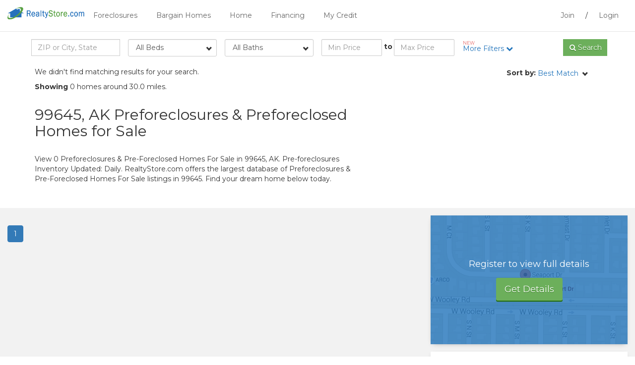

--- FILE ---
content_type: text/html; charset=iso-8859-1
request_url: https://www.realtystore.com/foreclosures/alaska-pre-foreclosures/99645.htm
body_size: 17764
content:
<!DOCTYPE html PUBLIC "-//W3C//DTD XHTML 1.0 Transitional//EN" "http://www.w3.org/TR/xhtml1/DTD/xhtml1-transitional.dtd">

<html itemscope="" itemtype="http://schema.org/Organization" xmlns="http://www.w3.org/1999/xhtml" style="transform: none;" lang="en">

<head>
    <!-- FaaS Breakout Scripts -->
    
    <script type="importmap">
{
    "imports": {
        "react": "https://cdn.jsdelivr.net/npm/react@19.2.0/+esm",
        "react-dom": "https://cdn.jsdelivr.net/npm/react-dom@19.2.0/+esm",
        "react-dom/client": "https://cdn.jsdelivr.net/npm/react-dom@19.2.0/client/+esm"
    }
}
</script>

<script src="https://cdn.jsdelivr.net/npm/es-module-shims@2.7.0/dist/es-module-shims.min.js"></script>

<link rel="modulepreload" href="https://cdn.jsdelivr.net/npm/react@19.2.0/+esm" />
<link rel="modulepreload" href="https://cdn.jsdelivr.net/npm/react-dom@19.2.0/+esm" />
<link rel="modulepreload" href="https://cdn.jsdelivr.net/npm/react-dom@19.2.0/client/+esm" />
    


    <meta http-equiv="cleartype" content="on" />
    <meta name="MobileOptimized" content="320" />
    <meta name="HandheldFriendly" content="True" />
    <meta name="apple-mobile-web-app-capable" content="yes" />
    <meta name="format-detection" content="telephone=no" />
    <meta name="viewport" content="width=device-width, initial-scale=1.0, user-scalable=no" />
    <meta charset="utf-8" />
    <meta http-equiv="X-UA-Compatible" content="IE=edge" />

    
        <title data-st-param="pre-foreclosure">99645, AK Preforeclosures | 99645 Preforeclosed Homes For Sale | RealtyStore.com</title>
    
    
    <meta name="title" content="99645, AK Preforeclosures | 99645 Preforeclosed Homes For Sale | RealtyStore.com" />
    <meta name="keywords" content="99645 pre-foreclosures, pre-foreclosed homes in 99645 AK, 99645 AK pre-foreclosure listings, pre-foreclosure, auction foreclosed &amp; pre-foreclosure homes, foreclosures" />
    
        <meta name="description" content="Find 0 Preforeclosures &amp; Pre-Foreclosed Homes For Sale in 99645, AK. Inventory Updated: Daily. Access in-depth property data, house photos, home details, and outstanding home loan balances on RealtyStore.com. Search for your dream home today!" />
    
    
    <meta itemprop="name" content="99645 AK Pre-Foreclosures &amp; Pre-Foreclosed Homes" />
    
    
        <meta name="robots" content="noindex" />
    
    <meta name="HOME_URL" content="www.realtystore.com" />
    <meta name="author" content="Pre-Foreclosures &amp; Pre-Foreclosed Homes Listings - RealtyStore" />
    
    <meta name="Copyright" content="Copyright © 2026 RealtyStore" />
    
    

    <script src="https://ajax.googleapis.com/ajax/libs/jquery/3.4.1/jquery.min.js"></script>
    
    
    <script src="/guest/rjs/script.js"></script>
    
    

    <link href="/guest/rcss/style.css" rel="stylesheet" type="text/css" />
    
    
    
    <link href="/guest/rcss/member.min.css" rel="stylesheet" type="text/css" />
    <link href="/guest/rcss/colors/blue-green.css" rel="stylesheet" type="text/css" />

    <!--[if lt IE 9]>
    <script src="https://oss.maxcdn.com/libs/html5shiv/3.7.0/html5shiv.js"></script>
    <script src="https://oss.maxcdn.com/libs/respond.js/1.4.2/respond.min.js"></script>
    <![endif]-->
    
        <script type="text/javascript">
            propertyTaxonomies = eval([{"idPropertyTaxonomy":18,"mainCategoryType":"Purchase","saleGroupType":"HomesComingSoon","saleType":"PreForeclosureNOD","taxonomyVersion":2},{"idPropertyTaxonomy":19,"mainCategoryType":"Purchase","saleGroupType":"HomesComingSoon","saleType":"PreForeclosureLisPendens","taxonomyVersion":2},{"idPropertyTaxonomy":20,"mainCategoryType":"Purchase","saleGroupType":"Foreclosures","saleType":"ShortSale","taxonomyVersion":2},{"idPropertyTaxonomy":21,"mainCategoryType":"Purchase","saleGroupType":"Foreclosures","saleType":"REOForeclosure","taxonomyVersion":2},{"idPropertyTaxonomy":22,"mainCategoryType":"Purchase","saleGroupType":"Foreclosures","saleType":"HUDForeclosure","taxonomyVersion":2},{"idPropertyTaxonomy":23,"mainCategoryType":"Purchase","saleGroupType":"Foreclosures","saleType":"FannieMaeOrFreddieMac","taxonomyVersion":2},{"idPropertyTaxonomy":24,"mainCategoryType":"Purchase","saleGroupType":"Foreclosures","saleType":"VAForeclosure","taxonomyVersion":2},{"idPropertyTaxonomy":25,"mainCategoryType":"Purchase","saleGroupType":"Foreclosures","saleType":"Auction","taxonomyVersion":2},{"idPropertyTaxonomy":26,"mainCategoryType":"Purchase","saleGroupType":"TaxSales","saleType":"TaxDeed","taxonomyVersion":2},{"idPropertyTaxonomy":27,"mainCategoryType":"Purchase","saleGroupType":"TaxSales","saleType":"TaxLien","taxonomyVersion":2},{"idPropertyTaxonomy":28,"mainCategoryType":"Purchase","saleGroupType":"TaxSales","saleType":"RedeemableDeed","taxonomyVersion":2},{"idPropertyTaxonomy":29,"mainCategoryType":"Purchase","saleGroupType":"TaxSales","saleType":"TaxTaking","taxonomyVersion":2},{"idPropertyTaxonomy":30,"mainCategoryType":"Purchase","saleGroupType":"FromAgent","saleType":"ResaleMLS","taxonomyVersion":2},{"idPropertyTaxonomy":31,"mainCategoryType":"Purchase","saleGroupType":"FromOwner","saleType":"FSBO","taxonomyVersion":2},{"idPropertyTaxonomy":32,"mainCategoryType":"Purchase","saleGroupType":"FromOwner","saleType":"OwnerFinancing","taxonomyVersion":2},{"idPropertyTaxonomy":33,"mainCategoryType":"Purchase","saleGroupType":"RentToOwn","saleType":"RentToOwn","taxonomyVersion":2},{"idPropertyTaxonomy":34,"mainCategoryType":"RentOptions","saleGroupType":"RentToOwn","saleType":"RentToOwn","taxonomyVersion":2},{"idPropertyTaxonomy":35,"mainCategoryType":"RentOptions","saleGroupType":"FromOwner","saleType":"FSBO","taxonomyVersion":2},{"idPropertyTaxonomy":36,"mainCategoryType":"RentOptions","saleGroupType":"FromOwner","saleType":"OwnerFinancing","taxonomyVersion":2},{"idPropertyTaxonomy":37,"mainCategoryType":"RentOptions","saleGroupType":"Rental","saleType":"Rental","taxonomyVersion":2}]);
        </script>
        <script type="text/javascript" src="/guest/script/propertyTaxonomy.js">
        </script>
    
    
        
            <script>
                var gmapMarkerMain = '/guest/resources/site/images/flag_1.png';
                var gmapMarkerComps = '/guest/resources/site/images/flag_2.png';
                var useOSM = 'true';
                var useGoogleMaps = false
            </script>

            <!-- <th:block th:if="${useGoogleMaps != null and useGoogleMaps}" -->
            <!-- google maps geocoding is used for OSM -->
            

                <script type="text/javascript" src="https://maps.googleapis.com/maps/api/js?libraries=places&amp;key=AIzaSyBa3E12_oiWjiQ7bf-P76Fca65Ij6l0t2g"></script>
                <script type="text/javascript" src="/guest/rjs/gmap.js"></script>
            
            
                <link rel="stylesheet" type="text/css" href="/guest/resources/css/leaflet.css" />
                <script type="text/javascript" src="/guest/rjs/leaflet.js"></script>
                <script type="text/javascript" src="/guest/rjs/leaflet-map-utils.js"></script>
            
        
    
    
        
            <script src="/guest/rjs/typeahead.bundle.js"></script>
        
    
    
        
            <script src="/guest/rjs/form-flex-plugins.js"></script>
        
    
    
        
    
    
        
            
        
    
    
        
    
        
    
    <script>
        var contextPath = '/guest';
    </script>

    
    
        <noscript>
            <meta http-equiv="refresh" content="0; url=https://www.realtystore.com/guest/property/srp.html?propertySearchParameter=%7B%22zips%22:%5B%2299645%22%5D,%22propertySaleTypes%22:%5B%22PreForeclosureNOD%22,%22PreForeclosureLisPendens%22%5D%7D&amp;queryText=99645,%20ALASKA&amp;javascriptDisabled=true" />
        </noscript>
    
    
        <head>
            <!-- Google Tag Manager -->
<script>(function(w,d,s,l,i){w[l]=w[l]||[];w[l].push({'gtm.start':
new Date().getTime(),event:'gtm.js'});var f=d.getElementsByTagName(s)[0],
j=d.createElement(s),dl=l!='dataLayer'?'&l='+l:'';j.async=true;j.src=
'https://www.googletagmanager.com/gtm.js?id='+i+dl;f.parentNode.insertBefore(j,f);
})(window,document,'script','dataLayer','GTM-WN7MWQK');</script>
<!-- End Google Tag Manager -->
            <!-- Google Tag Manager -->
<script>(function(w,d,s,l,i){w[l]=w[l]||[];w[l].push({'gtm.start':
new Date().getTime(),event:'gtm.js'});var f=d.getElementsByTagName(s)[0],
j=d.createElement(s),dl=l!='dataLayer'?'&l='+l:'';j.async=true;j.src=
'https://www.googletagmanager.com/gtm.js?id='+i+dl;f.parentNode.insertBefore(j,f);
})(window,document,'script','dataLayer','GTM-55R39RQ');</script>
<!-- End Google Tag Manager -->
        </head>
        <body>
            <!-- Google Tag Manager (noscript) -->
<noscript><iframe src="https://www.googletagmanager.com/ns.html?id=GTM-WN7MWQK"
height="0" width="0" style="display:none;visibility:hidden"></iframe></noscript>
<!-- End Google Tag Manager (noscript) -->
            <!-- Google Tag Manager (noscript) -->
<noscript><iframe src="https://www.googletagmanager.com/ns.html?id=GTM-55R39RQ"
height="0" width="0" style="display:none;visibility:hidden"></iframe></noscript>
<!-- End Google Tag Manager (noscript) -->
        </body>
    
</head>

<body class="srp">
            
    

    <script src="/guest/rjs/jquery.number.min.js" xml:space="preserve"></script>
    
    <div>
        
    </div>


    
    
       <div class="modal fade" tabindex="-1" role="dialog" id="guest-prop-lb">
          <div class="modal-dialog">
              <div class="modal-content">
                   <button type="button" class="close" data-dismiss="modal" aria-label="Close"><i class="fa fa-times fa-fw"></i></button>
                        <div class="modal-body">
                            <div class="row">
                                <div class="col-sm-12">
                                     <p class="h3"><strong>Get Access Now!</strong></p>
                                     <p>Sign up to get full property details including street address, contact information, pricing and nearby comparison sales.</p>
                                     <p><a href="/signup.html" class="btn btn-primary btn-lg" shape="rect">View Homes!</a></p>
                                </div>
                            </div>
                        </div>
              </div>
          </div>
       </div>
        <script xml:space="preserve">
            /*<![CDATA[*/
            var eoLightboxId='nice-cta-upsell';
            var parser = new DOMParser();
            var pdbTrackingObjs = [];
            /*]]>*/

         </script>
    

   
   
    
    <div class="modal fade" tabindex="-1" role="dialog" id="modal-rep-lead">
        <div class="modal-dialog">
            <button type="button" class="close" data-dismiss="modal"><i class="fa fa-times"></i></button>
            <div class="modal-content">
                <div class="modal-header">
                    <h3 class="strong text-center">Get Contacted by a Real Estate Agent</h3>
                </div>
                <div class="modal-body">
                    <form id="rep-lead-form" data-toggle="validator" data-focus="false" action="/guest/lead.ajax?type=agent">
                        <input type="hidden" name="captureLocation" value="member" />
                        <input type="hidden" name="adLocation" value="srp" />
                        <input type="hidden" name="leadFormUrl" value="https://www.realtystore.com/guest/property/srp.html" />
                        <input type="hidden" name="formType" value="opcity" />
                        <input type="hidden" name="idCustomer" value="" />
                        <input type="hidden" name="adid" value="1002SEOS949" />
                        <input type="hidden" name="afid" value="" />
                        <input type="hidden" name="idBrand" value="1" />
                        <input type="hidden" name="leadType" value="agent_full_oc" />
                        <div class="row">
                            <div class="col-sm-9">
                                <div class="row">
                                    <div id="step1">
                                        <div class="col-sm-6">
                                            <div class="form-group clearfix">
                                                <label for="buyorsell">I'm Looking to:</label>
                                                <select id="buyorsell" name="agentLeadType" class="form-control wide">
                                                    <option value="buy">Buy</option>
                                                    <option value="sell">Sell</option>
                                                    <option value="buy_sell">Buy &amp; Sell</option>
                                                </select>
                                            </div>
                                        </div>
                                        <div class="col-sm-6">
                                            <div class="form-group">
                                                <label for="zipcode">Zip Code <span class="required-icon">*</span></label>
                                                <input type="text" id="zipcode" name="zip" class="form-control" required="" value="" />
                                            </div>
                                        </div>
                                        <div class="col-sm-12 visible-xs">
                                            <button type="button" class="btn btn-primary" id="continue-btn">Continue</button>
                                        </div>
                                    </div>
                                    <div id="step2">
                                        <div class="col-sm-6">
                                            <div class="form-group">
                                                <label for="firstname">First Name <span class="required-icon">*</span></label>
                                                <input type="text" id="firstname" name="firstName" class="form-control" required="" value="" />
                                            </div>
                                        </div>
                                        <div class="col-sm-6">
                                            <div class="form-group">
                                                <label for="lastname">Last Name <span class="required-icon">*</span></label>
                                                <input type="text" id="lastname" name="lastName" class="form-control" required="" value="" />
                                            </div>
                                        </div>
                                        <div class="col-sm-6">
                                            <div class="form-group">
                                                <label for="youremail">Email <span class="required-icon">*</span></label>
                                                <input type="email" id="youremail" name="email" class="form-control" required="" value="" />
                                            </div>
                                        </div>
                                        <div class="col-sm-6">
                                            <div class="form-group">
                                                <label for="phonenumber">Phone <span class="required-icon">*</span></label>
                                                <input type="tel" id="phonenumber" name="phone" class="form-control" required="" value="" />
                                            </div>
                                        </div>
                                        <div class="col-sm-6">
                                            <div class="form-group">
                                                <label for="estimated-max-purchase-price">Estimated Max. Purchase Price <span class="required-icon">*</span></label>
                                                <input type="text" id="estimated-max-purchase-price" name="estimatedMaxPurchasePrice" class="form-control" required="" min="0" step="1" data-number-to-fixed="2" data-number-stepfactor="100" />
                                            </div>
                                        </div>
                                        <div class="col-sm-6">
                                            <div class="form-group clearfix">
                                                <label for="besttime">Best Time to Contact</label>
                                                <select id="besttime" name="bestContactTime" class="form-control wide">
                                                    <option value="none">None</option>
                                                    <option value="morning">Morning</option>
                                                    <option value="day">Afternoon</option>
                                                    <option value="evening">Evening</option>
                                                </select>
                                            </div>
                                        </div>
                                        <div class="col-sm-12">
                                            <div class="has-success">
                                                <div class="alert alert-success text-center" role="alert" style="display: none;">
                                                    Thank You! We have received your request
                                                </div>
                                            </div>
                                        </div>
                                        <input type="hidden" id="leadid_tcpa_disclosure" value="leadid_tcpa_disclosure" />
                                        <label for="leadid_tcpa_disclosure">
                                            By pressing Submit, you agree to 
                                            <a href="/terms-of-use.html" target="_blank"><u>Terms and Conditions</u></a> 
                                            and consent to receive calls and texts at the number you provided, including marketing by autodialer, prerecorded, and artificial voice, and email, 
                                            from <span>RealtyStore.com</span>. 
                                            Message and data rates may apply. This consent applies even if you are on a corporate, state, and national Do Not Call List and is not a condition of any purchase. 
                                            You can purchase by calling <span>(800) 505-1630</span>.
                                        </label>
                                        <input id="leadid_token" name="universal_leadid" type="hidden" value="" />
                                        <script id="LeadiDscript" type="text/javascript">
                                            /*<![CDATA[*/
                                            (function() {
                                                var s = document.createElement('script');
                                                s.id = 'LeadiDscript_campaign';
                                                s.type = 'text/javascript';
                                                s.async = true;
                                                s.src = '//create.lidstatic.com/campaign/875b9e96-4921-fe1c-21a8-f2390510c8cd.js?snippet_version=2';
                                                var LeadiDscript = document.getElementById('LeadiDscript');
                                                LeadiDscript.parentNode.insertBefore(s, LeadiDscript);
                                            })();
                                            //]]>
                                            </script>
                                        <div class="col-sm-12">
                                            <button type="submit" class="btn btn-primary btn-block center-block">Submit</button>
                                        </div>
                                    </div>
                                </div>
                            </div>
                        </div>
                    </form>
                </div>
            </div>
        </div>
    </div>

    <script>
        /*<![CDATA[*/
        $(document).ready(function() {
            $("input#estimated-max-purchase-price").number(true);
            $('#rep-lead-form #step1 #continue-btn').click(function(){
                $('#rep-lead-form #step1').slideUp();
                $('#rep-lead-form #step2').slideDown();
            });

            $("#rep-lead-form").validator().on("submit", function (e) {
                if (e.isDefaultPrevented()) {
                    // handle the invalid form...
                } else {
                    // everything looks good!
                    e.preventDefault();
                    $.ajax({
                        url: $('#rep-lead-form').attr("action"),
                        data: $('#rep-lead-form').serialize(),
                        method: 'POST',
                        beforeSend: function() {
                            $("#rep-lead-form .btn-primary[type=submit]").prop('disabled', true);
                        },
                        success: function(data) {
                            console.log(data);
                            $("#rep-lead-form .btn-primary[type=submit]").prop('disabled', false);
                            $("#rep-lead-form input").val("");
                            $("#rep-lead-form select#buyorsell").val("buy");
                            $("#rep-lead-form select#timeframe").val("none");
                            $("#rep-lead-form select#besttime").val("none");
                            $("#rep-lead-form select").niceSelect("update");
                            $("#modal-rep-lead .alert").slideDown();
                            //$('#modal-rep-lead').modal('hide');

                            // JQuery default number() to 0 so use plain javascript to reset
                            document.getElementById("estimated-max-purchase-price").value = "";
                        }
                    });
                }
            });
        });
        /*]]>*/
    </script>


   

    
    

    
    
        <div class="navbar navbar-default" role="navigation">
    <div class="header">
        <div class="container-fluid">
            <button class="visible-xs visible-sm pull-left toggle-site-menu toggle-menu"><i class="fa fa-bars"></i>
            </button>
            <div class="logo-wrapper pull-left visible-xs visible-sm">
                <a href="/guest/"><img src="/guest/resources/site/images/logo.png" class="img-responsive logo" alt="RealtyStore.com" /></a>
            </div>
            <div class="logo-wrapper pull-left hidden-xs hidden-sm">
                <a href="/guest/"><img src="/guest/resources/site/images/logo.png" class="img-responsive logo" alt="RealtyStore.com" /></a>
            </div>

            <div class="menu visible-md visible-lg">
                <div class="pull-right menu-user-saved">
                    <a class="" rel="nofollow" target="_self" onclick="" href="/register.html">Join</a> / <a class="" rel="nofollow" target="_self" onclick="" href="/Membersite?signIn=true">Login</a>
                </div>

                <ul class="nav nav-pills pull-left">
                    <li>
                        <a class="dropdown-toggle" rel="nofollow" data-toggle="dropdown" href="/home-search/foreclosures.htm">Foreclosures</a>
                        
                            <ul class="dropdown-menu">
                                <li>
                                    <a href="/home-search/pre-foreclosures.htm">Pre Foreclosures</a>
                                    
                                </li>
                                <li>
                                    <a href="/home-search/auction-foreclosed.htm">Foreclosure Auctions</a>
                                    
                                </li>
                                <li>
                                    <a href="/home-search/bank-owned.htm">Bank Foreclosures (REO)</a>
                                    
                                </li>
                            </ul>
                        
                    </li>
                    <li>
                        <a class="dropdown-toggle" rel="nofollow" data-toggle="dropdown" href="/home-search/bargain-homes.htm">Bargain Homes</a>
                        
                            <ul class="dropdown-menu">
                                <li>
                                    <a href="/home-search/rent-to-own.htm">Rent to Own</a>
                                    
                                </li>
                                <li>
                                    <a href="/home-search/fsbo.htm">For Sale by Owner</a>
                                    
                                </li>
                                <li>
                                    <a href="/home-search/short-sales.htm">Short Sales</a>
                                    
                                </li>
                                <li>
                                    <a href="/home-search/hud.htm">HUD Homes (Government)</a>
                                    
                                </li>
                                <li>
                                    <a href="/home-search/smart-deal.htm">Smart Deals</a>
                                    
                                </li>
                                <li>
                                    <a href="/home-search/rental.htm">Houses for Rent</a>
                                    
                                </li>
                            </ul>
                        
                    </li>
                    <li>
                        <a class="" href="/">Home</a>
                        
                    </li>
                    <li>
                        <a class="dropdown-toggle" rel="nofollow" data-toggle="dropdown" href="/guest/mortgage_financing.html">Financing</a>
                        
                            <ul class="dropdown-menu">
                                <li>
                                    <a href="/guest/mortgage_financing.html">Mortgage Rates</a>
                                    
                                </li>
                                <li>
                                    <a href="/guest/financing_personal_loans.html">Personal Loans</a>
                                    
                                </li>
                                <li>
                                    <a href="/guest/financing_credit_cards.html">Credit Cards</a>
                                    
                                </li>
                            </ul>
                        
                    </li>
                    <li>
                        <a class="dropdown-toggle" rel="nofollow" data-toggle="dropdown" href="#">My Credit</a>
                        
                            <ul class="dropdown-menu">
                                <li>
                                    <a href="/guest/credit_management.html">Check your credit</a>
                                    
                                </li>
                                <li>
                                    <a href="/guest/credit_help.html"></a>
                                    
                                </li>
                                <li>
                                    <a href="/guest/credit_card_offers.html">Credit Cards for Poor Credit</a>
                                    
                                </li>
                            </ul>
                        
                    </li>
                </ul>
            </div>
        </div>
    </div>
    
    <div class="mobile-site-menu">

        <nav id="menu">
            <ul class="nav">
                <li>
                    
                        <a class="collapsed" rel="nofollow" data-toggle="collapse" role="button" href="#collapse1">Foreclosures</a>
                    
                    
                        <ul class="collapse" id="collapse1">
                            <li>
                                <a href="/home-search/pre-foreclosures.htm">Pre Foreclosures</a>
                            </li>
                            <li>
                                <a href="/home-search/auction-foreclosed.htm">Foreclosure Auctions</a>
                            </li>
                            <li>
                                <a href="/home-search/bank-owned.htm">Bank Foreclosures (REO)</a>
                            </li>
                            
                        </ul>
                    
                </li>
                <li>
                    
                        <a class="collapsed" rel="nofollow" data-toggle="collapse" role="button" href="#collapse2">Bargain Homes</a>
                    
                    
                        <ul class="collapse" id="collapse2">
                            <li>
                                <a href="/home-search/rent-to-own.htm">Rent to Own</a>
                            </li>
                            <li>
                                <a href="/home-search/fsbo.htm">For Sale by Owner</a>
                            </li>
                            <li>
                                <a href="/home-search/short-sales.htm">Short Sales</a>
                            </li>
                            <li>
                                <a href="/home-search/hud.htm">HUD Homes (Government)</a>
                            </li>
                            <li>
                                <a href="/home-search/smart-deal.htm">Smart Deals</a>
                            </li>
                            <li>
                                <a href="/home-search/rental.htm">Houses for Rent</a>
                            </li>
                            
                        </ul>
                    
                </li>
                <li>
                    
                        <a class="" href="/">Home</a>
                    
                    
                </li>
                <li>
                    
                        <a class="collapsed" rel="nofollow" data-toggle="collapse" role="button" href="#collapse5">Financing</a>
                    
                    
                        <ul class="collapse" id="collapse5">
                            <li>
                                <a href="/guest/mortgage_financing.html">Mortgage Rates</a>
                            </li>
                            <li>
                                <a href="/guest/financing_personal_loans.html">Personal Loans</a>
                            </li>
                            <li>
                                <a href="/guest/financing_credit_cards.html">Credit Cards</a>
                            </li>
                            
                        </ul>
                    
                </li>
                <li>
                    
                        <a class="collapsed" rel="nofollow" data-toggle="collapse" role="button" href="#collapse6">My Credit</a>
                    
                    
                        <ul class="collapse" id="collapse6">
                            <li>
                                <a href="/guest/credit_management.html">Check your credit</a>
                            </li>
                            <li>
                                <a href="/guest/credit_help.html"></a>
                            </li>
                            <li>
                                <a href="/guest/credit_card_offers.html">Credit Cards for Poor Credit</a>
                            </li>
                            
                        </ul>
                    
                </li>

                <li role="separator" class="divider"></li>

                <li><a class="" rel="nofollow" target="_self" onclick="" href="/register.html">Join</a></li>
                <li><a class="" rel="nofollow" target="_self" onclick="" href="/Membersite?signIn=true">Login</a></li>
            </ul>
        </nav>
    </div>
    
</div>
    
   
                        
            <div class="modal fade upsell-lightbox" tabindex="-1" role="dialog" id="nice-cta-upsell" data-keyboard="false" data-backdrop="static">
                <div class="modal-dialog">
                    <div class="modal-content">
                        
                            <button type="button" class="close" data-dismiss="modal" aria-label="Close"><i class="fa fa-times fa-fw"></i></button>
                        <div class="modal-body" style="padding-bottom: 25px; padding-top: 25px;">
								<div class="row">
									<div class="col-sm-12 text-center">
										<p class="h3 text-uppercase"><strong>Interested in this property?</strong></p> <br/>
										<p class="text-center">Signup to get full property details including street address, contact information, pricing and nearby comparison sales.</p><br/>
										<p><a href="/signup.html" class="btn btn-primary btn-lg">Sign up Now!</a></p>
									</div>
								</div>
							</div>
                        
                        


                    </div>
                </div>
            </div>
        <script xml:space="preserve">
            $(document).ready(function(){
                var active = null;
                if(active == false) {
                        $('#nice-cta-upsell').modal('show');
                } else {
                    //do nothing
                }
                $('.no-thanks').click(function(e){
                    $('.modal').modal('hide');
                });
            });
        </script>
    

  
            <div class="modal fade" tabindex="-1" role="dialog" id="guest-cta-lb">
                <div class="modal-dialog">
                    <button type="button" class="close" data-dismiss="modal"><i class="fa fa-times"></i></button>
                    <div class="modal-content">
                        <div class="modal-body">
                            Please signup to use this functionality
                        </div>
                    </div>
                </div>
            </div>
        

    
    
    



    
    <div class="srp-m-search-bar">
        
            <div class="visible-xs">
                <div class="srp-m-refine">
                    <div class="container">
                        <div class="row">
                            <div class="col-xs-9">
                                <div class="form-group">
                                    <div class="input-group">
                                        <input type="search" name="queryTextMobile" class="form-control quicksearch-input-mobile" id="srp-quicksearch-input-mobile" placeholder="ZIP or City, State" />
                                        <span class="input-group-btn">
                                      <button class="btn btn-primary btn-qsearch-mobile" type="button"><i class="fa fa-search"></i> <span class="hidden-xs hidden-sm">Search</span></button>
                                        </span>
                                    </div>
                                </div>
                            </div>
                            <div class="col-xs-3">
                                <a role="button" class="btn-open-refine" shape="rect">Filter <i class="fa fa-chevron-down"></i></a>
                            </div>
                        </div>
                    </div>
                </div>
            </div>
        

        <div class="srp-search-tools">
            
            <div class="srp-refine">
                <div class="container">
                    <div class="row">
                        <form class="no-gutters" method="get" enctype="application/x-www-form-urlencoded">
                            <div class="refine-search col-sm-2 hidden-xs">
                                <div class="form-group">
                                    <div class="input-group quick-search-group">
                                        <input type="search" name="queryText" class="form-control quicksearch-input" id="srp-quicksearch-input" placeholder="ZIP or City, State" />
                                    </div>
                                </div>
                            </div>
                            <div class="beds col-sm-2 hidden-xs">
                                <div class="form-group">
                                    <select class="form-control wide" name="bedroomsMin">
                                        <option value="null">All Beds</option>
                                        <option value="0">0+ Beds</option>
                                        <option value="1">1+ Beds</option>
                                        <option value="2">2+ Beds</option>
                                        <option value="3">3+ Beds</option>
                                        <option value="4">4+ Beds</option>
                                        <option value="5">5+ Beds</option>
                                    </select>
                                </div>
                            </div>
                            <div class="baths col-sm-2 hidden-xs">
                                <div class="form-group">
                                    <select class="form-control wide" name="bathroomsMin">
                                        <option value="null">All Baths</option>
                                        <option value="0">0+ Baths</option>
                                        <option value="1">1+ Baths</option>
                                        <option value="2">2+ Baths</option>
                                        <option value="3">3+ Baths</option>
                                        <option value="4">4+ Baths</option>
                                        <option value="5">5+ Baths</option>
                                    </select>
                                </div>
                            </div>

                            <div class="price col-sm-3">
                                <div class="row no-gutters">
                                    <div class="form-group col-xs-5">
                                        <input type="tel" name="priceMin" class="form-control" placeholder="Min Price" />
                                    </div>
                                    <label class="col-xs-2 col-sm-1 text-center">to</label>
                                    <div class="form-group col-xs-5">
                                        <input type="tel" name="priceMax" class="form-control col-sm-5" placeholder="Max Price" />
                                    </div>
                                </div>
                            </div>
                            <div class="beds-bath beds-bath-mobile visible-xs col-sm-12">
                                <strong>Beds</strong>
                                <div class="btn-group" data-toggle="buttons">
                                    <label class="btn btn-primary btn-bed-mobile input-container active">
                                        <input type="radio" name="bedroomsMinMobile" id="min-beds-val-null" value="null" autocomplete="off" checked="checked" /> All
                                    </label>
                                    <label class="btn btn-default btn-bed-mobile input-container">
                                        <input type="radio" name="bedroomsMinMobile" id="min-beds-val-0" value="0" autocomplete="off" /> 0+
                                    </label>
                                    <label class="btn btn-default btn-bed-mobile input-container">
                                        <input type="radio" name="bedroomsMinMobile" id="min-beds-val-1" value="1" autocomplete="off" /> 1+
                                    </label>
                                    <label class="btn btn-default btn-bed-mobile input-container">
                                        <input type="radio" name="bedroomsMinMobile" id="min-beds-val-2" value="2" autocomplete="off" /> 2+
                                    </label>
                                    <label class="btn btn-default btn-bed-mobile input-container">
                                        <input type="radio" name="bedroomsMinMobile" id="min-beds-val-3" value="3" autocomplete="off" /> 3+
                                    </label>
                                    <label class="btn btn-default btn-bed-mobile input-container">
                                        <input type="radio" name="bedroomsMinMobile" id="min-beds-val-4" value="4" autocomplete="off" /> 4+
                                    </label>
                                    <label class="btn btn-default btn-bed-mobile input-container">
                                        <input type="radio" name="bedroomsMinMobile" id="min-beds-val-5" value="5" autocomplete="off" /> 5+
                                    </label>
                                </div>
                            </div>
                            <div class="beds-bath beds-bath-mobile visible-xs col-sm-12">
                                <strong>Baths</strong>
                                <div class="btn-group" data-toggle="buttons">
                                    <label class="btn btn-primary btn-bath-mobile input-container active">
                                        <input type="radio" name="bathroomsMinMobile" id="min-baths-val-null" value="null" autocomplete="off" checked="checked" /> All
                                    </label>
                                    <label class="btn btn-default btn-bath-mobile input-container">
                                        <input type="radio" name="bathroomsMinMobile" id="min-baths-val-0" value="0" autocomplete="off" /> 0+
                                    </label>
                                    <label class="btn btn-default btn-bath-mobile input-container">
                                        <input type="radio" name="bathroomsMinMobile" id="min-baths-val-1" value="1" autocomplete="off" /> 1+
                                    </label>
                                    <label class="btn btn-default btn-bath-mobile input-container">
                                        <input type="radio" name="bathroomsMinMobile" id="min-baths-val-2" value="2" autocomplete="off" /> 2+
                                    </label>
                                    <label class="btn btn-default btn-bath-mobile input-container">
                                        <input type="radio" name="bathroomsMinMobile" id="min-baths-val-3" value="3" autocomplete="off" /> 3+
                                    </label>
                                    <label class="btn btn-default btn-bath-mobile input-container">
                                        <input type="radio" name="bathroomsMinMobile" id="min-baths-val-4" value="4" autocomplete="off" /> 4+
                                    </label>
                                    <label class="btn btn-default btn-bath-mobile input-container">
                                        <input type="radio" name="bathroomsMinMobile" id="min-baths-val-5" value="5" autocomplete="off" /> 5+
                                    </label>
                                </div>
                            </div>
                            <div class="more-filters col-sm-2">
                                <a role="button" class="btn-open-filers" onclick="trackMemberSRPAction('more_filters_click')" shape="rect" rel="nofollow">
                                    <span class="text-info text-new">NEW</span>
                                    More Filters <i class="fa fa-chevron-down"></i>
                                </a>
                            </div>
                            <div class="refine-search col-sm-1 hidden-xs">
                                <div class="form-group">
                                    <div class="input-group quick-search-group">
                                        <span class="input-group-btn" rel="nofollow"><button class="btn btn-primary btn-block btn-qsearch" type="button" data-search-task="qsearch"><i class="fa fa-search"></i> <span class="hidden-xs hidden-sm hidden-md btn-qsearch-title">Search</span></button></span>
                                    </div>
                                </div>
                            </div>
                        </form>
                    </div>
                </div>
            </div>
            <!-- /end Refine -->
            <!-- More Filters -->
            <div class="srp-filters" style="display:none;">
                <div class="container">
                    <form method="get" enctype="application/x-www-form-urlencoded">
                        <div class="row">
                            <div class="col-sm-3">
                                <h5>Sale Type</h5>
                                
            <ul class="list-unstyled refine-saletype-area">
                <li class="refine-main-category">
                    <div class="checkbox main-category-selector"><label><input type="checkbox" class="main-category-checkbox" value="Purchase" />Purchase</label></div>
                    <ul class="refine-salegroup-group">
                        <li class="refine-salegroup-container">
                            <div class="checkbox refine-group" data-salegroup-name="HomesComingSoon" data-salegroup-expandable="false">
                                <label>
                                    <input type="checkbox" value="HomesComingSoon" class="refine-salegroup-checkbox refine-salegroup-homescomingsoon" />
                                    Pre foreclosures
                                </label>
                            </div>
                            <ul class="refine-homescomingsoon-types hidden ">
                                <li>
                                    <div class="checkbox sale-type-selector">
                                        <label>
                                            <input type="checkbox" class="sale-type-checkbox" value="PreForeclosureNOD" name="saleTypePreForeclosureNOD" />
                                            Pre Foreclosure NOD
                                        </label>
                                    </div>
                                </li>
                                <li>
                                    <div class="checkbox sale-type-selector">
                                        <label>
                                            <input type="checkbox" class="sale-type-checkbox" value="PreForeclosureLisPendens" name="saleTypePreForeclosureLisPendens" />
                                            Pre Foreclosure Lis Pedens
                                        </label>
                                    </div>
                                </li>
                            </ul>
                        </li>
                        <li class="refine-salegroup-container">
                            <div class="checkbox refine-group refine-expander" data-salegroup-name="Foreclosures" data-salegroup-expandable="true">
                                <label>
                                    <input type="checkbox" value="Foreclosures" class="refine-salegroup-checkbox refine-salegroup-foreclosures" />
                                    Foreclosures
                                </label>
                            </div>
                            <ul class="refine-foreclosures-types hidden refine-expandable">
                                <li>
                                    <div class="checkbox sale-type-selector">
                                        <label>
                                            <input type="checkbox" class="sale-type-checkbox" value="ShortSale" name="saleTypeShortSale" />
                                            Short Sale
                                        </label>
                                    </div>
                                </li>
                                <li>
                                    <div class="checkbox sale-type-selector">
                                        <label>
                                            <input type="checkbox" class="sale-type-checkbox" value="REOForeclosure" name="saleTypeREOForeclosure" />
                                            REO Foreclosure
                                        </label>
                                    </div>
                                </li>
                                <li>
                                    <div class="checkbox sale-type-selector">
                                        <label>
                                            <input type="checkbox" class="sale-type-checkbox" value="HUDForeclosure" name="saleTypeHUDForeclosure" />
                                            HUD Foreclosure
                                        </label>
                                    </div>
                                </li>
                                <li>
                                    <div class="checkbox sale-type-selector">
                                        <label>
                                            <input type="checkbox" class="sale-type-checkbox" value="FannieMaeOrFreddieMac" name="saleTypeFannieMaeOrFreddieMac" />
                                            Fannie Mae or Freddie Mac
                                        </label>
                                    </div>
                                </li>
                                <li>
                                    <div class="checkbox sale-type-selector">
                                        <label>
                                            <input type="checkbox" class="sale-type-checkbox" value="VAForeclosure" name="saleTypeVAForeclosure" />
                                            VA Foreclosure
                                        </label>
                                    </div>
                                </li>
                                <li>
                                    <div class="checkbox sale-type-selector">
                                        <label>
                                            <input type="checkbox" class="sale-type-checkbox" value="Auction" name="saleTypeAuction" />
                                            Auctions
                                        </label>
                                    </div>
                                </li>
                            </ul>
                        </li>
                        <li class="refine-salegroup-container">
                            <div class="checkbox refine-group" data-salegroup-name="TaxSales" data-salegroup-expandable="false">
                                <label>
                                    <input type="checkbox" value="TaxSales" class="refine-salegroup-checkbox refine-salegroup-taxsales" />
                                    Tax Liens
                                </label>
                            </div>
                            <ul class="refine-taxsales-types hidden ">
                                <li>
                                    <div class="checkbox sale-type-selector">
                                        <label>
                                            <input type="checkbox" class="sale-type-checkbox" value="TaxDeed" name="saleTypeTaxDeed" />
                                            Tax Deed
                                        </label>
                                    </div>
                                </li>
                                <li>
                                    <div class="checkbox sale-type-selector">
                                        <label>
                                            <input type="checkbox" class="sale-type-checkbox" value="TaxLien" name="saleTypeTaxLien" />
                                            Tax Lien
                                        </label>
                                    </div>
                                </li>
                                <li>
                                    <div class="checkbox sale-type-selector">
                                        <label>
                                            <input type="checkbox" class="sale-type-checkbox" value="RedeemableDeed" name="saleTypeRedeemableDeed" />
                                            Redeemable Deed
                                        </label>
                                    </div>
                                </li>
                                <li>
                                    <div class="checkbox sale-type-selector">
                                        <label>
                                            <input type="checkbox" class="sale-type-checkbox" value="TaxTaking" name="saleTypeTaxTaking" />
                                            Tax Taking
                                        </label>
                                    </div>
                                </li>
                            </ul>
                        </li>
                        <li class="refine-salegroup-container">
                            <div class="checkbox refine-group" data-salegroup-name="FromAgent" data-salegroup-expandable="false">
                                <label>
                                    <input type="checkbox" value="FromAgent" class="refine-salegroup-checkbox refine-salegroup-fromagent" />
                                    By Agent
                                </label>
                            </div>
                            <ul class="refine-fromagent-types hidden ">
                                <li>
                                    <div class="checkbox sale-type-selector">
                                        <label>
                                            <input type="checkbox" class="sale-type-checkbox" value="ResaleMLS" name="saleTypeResaleMLS" />
                                            Resale (MLS)
                                        </label>
                                    </div>
                                </li>
                            </ul>
                        </li>
                        <li class="refine-salegroup-container">
                            <div class="checkbox refine-group" data-salegroup-name="FromOwner" data-salegroup-expandable="false">
                                <label>
                                    <input type="checkbox" value="FromOwner" class="refine-salegroup-checkbox refine-salegroup-fromowner" />
                                    By Owner
                                </label>
                            </div>
                            <ul class="refine-fromowner-types hidden ">
                                <li>
                                    <div class="checkbox sale-type-selector">
                                        <label>
                                            <input type="checkbox" class="sale-type-checkbox" value="FSBO" name="saleTypeFSBO" />
                                            For Sale by Owner
                                        </label>
                                    </div>
                                </li>
                                <li>
                                    <div class="checkbox sale-type-selector">
                                        <label>
                                            <input type="checkbox" class="sale-type-checkbox" value="OwnerFinancing" name="saleTypeOwnerFinancing" />
                                            Owner Financing
                                        </label>
                                    </div>
                                </li>
                                <li>
                                    <div class="checkbox sale-type-selector">
                                        <label>
                                            <input type="checkbox" class="sale-type-checkbox" value="FSBO" name="saleTypeFSBO" />
                                            For Sale by Owner
                                        </label>
                                    </div>
                                </li>
                                <li>
                                    <div class="checkbox sale-type-selector">
                                        <label>
                                            <input type="checkbox" class="sale-type-checkbox" value="OwnerFinancing" name="saleTypeOwnerFinancing" />
                                            Owner Financing
                                        </label>
                                    </div>
                                </li>
                            </ul>
                        </li>
                        <li class="refine-salegroup-container">
                            <div class="checkbox refine-group" data-salegroup-name="RentToOwn" data-salegroup-expandable="false">
                                <label>
                                    <input type="checkbox" value="RentToOwn" class="refine-salegroup-checkbox refine-salegroup-renttoown" />
                                    Rent To Own
                                </label>
                            </div>
                            <ul class="refine-renttoown-types hidden ">
                                <li>
                                    <div class="checkbox sale-type-selector">
                                        <label>
                                            <input type="checkbox" class="sale-type-checkbox" value="RentToOwn" name="saleTypeRentToOwn" />
                                            Rent to Own
                                        </label>
                                    </div>
                                </li>
                                <li>
                                    <div class="checkbox sale-type-selector">
                                        <label>
                                            <input type="checkbox" class="sale-type-checkbox" value="RentToOwn" name="saleTypeRentToOwn" />
                                            Rent to Own
                                        </label>
                                    </div>
                                </li>
                            </ul>
                        </li>
                    </ul>
                </li>
                <li class="refine-main-category">
                    <div class="checkbox main-category-selector"><label><input type="checkbox" class="main-category-checkbox" value="RentOptions" />Rent Options</label></div>
                    <ul class="refine-salegroup-group">
                        <li class="refine-salegroup-container">
                            <div class="checkbox refine-group" data-salegroup-name="RentToOwn" data-salegroup-expandable="false">
                                <label>
                                    <input type="checkbox" value="RentToOwn" class="refine-salegroup-checkbox refine-salegroup-renttoown" />
                                    Rent To Own
                                </label>
                            </div>
                            <ul class="refine-renttoown-types hidden ">
                                <li>
                                    <div class="checkbox sale-type-selector">
                                        <label>
                                            <input type="checkbox" class="sale-type-checkbox" value="RentToOwn" name="saleTypeRentToOwn" />
                                            Rent to Own
                                        </label>
                                    </div>
                                </li>
                                <li>
                                    <div class="checkbox sale-type-selector">
                                        <label>
                                            <input type="checkbox" class="sale-type-checkbox" value="RentToOwn" name="saleTypeRentToOwn" />
                                            Rent to Own
                                        </label>
                                    </div>
                                </li>
                            </ul>
                        </li>
                        <li class="refine-salegroup-container">
                            <div class="checkbox refine-group" data-salegroup-name="FromOwner" data-salegroup-expandable="false">
                                <label>
                                    <input type="checkbox" value="FromOwner" class="refine-salegroup-checkbox refine-salegroup-fromowner" />
                                    By Owner
                                </label>
                            </div>
                            <ul class="refine-fromowner-types hidden ">
                                <li>
                                    <div class="checkbox sale-type-selector">
                                        <label>
                                            <input type="checkbox" class="sale-type-checkbox" value="FSBO" name="saleTypeFSBO" />
                                            For Sale by Owner
                                        </label>
                                    </div>
                                </li>
                                <li>
                                    <div class="checkbox sale-type-selector">
                                        <label>
                                            <input type="checkbox" class="sale-type-checkbox" value="OwnerFinancing" name="saleTypeOwnerFinancing" />
                                            Owner Financing
                                        </label>
                                    </div>
                                </li>
                                <li>
                                    <div class="checkbox sale-type-selector">
                                        <label>
                                            <input type="checkbox" class="sale-type-checkbox" value="FSBO" name="saleTypeFSBO" />
                                            For Sale by Owner
                                        </label>
                                    </div>
                                </li>
                                <li>
                                    <div class="checkbox sale-type-selector">
                                        <label>
                                            <input type="checkbox" class="sale-type-checkbox" value="OwnerFinancing" name="saleTypeOwnerFinancing" />
                                            Owner Financing
                                        </label>
                                    </div>
                                </li>
                            </ul>
                        </li>
                        <li class="refine-salegroup-container">
                            <div class="checkbox refine-group" data-salegroup-name="Rental" data-salegroup-expandable="false">
                                <label>
                                    <input type="checkbox" value="Rental" class="refine-salegroup-checkbox refine-salegroup-rental" />
                                    Rentals
                                </label>
                            </div>
                            <ul class="refine-rental-types hidden ">
                                <li>
                                    <div class="checkbox sale-type-selector">
                                        <label>
                                            <input type="checkbox" class="sale-type-checkbox" value="Rental" name="saleTypeRental" />
                                            Rental
                                        </label>
                                    </div>
                                </li>
                            </ul>
                        </li>
                    </ul>
                </li>
            </ul>
            <div class="hidden"><span> version: 2, category: Purchase, group: HomesComingSoon, saleType: PreForeclosureNOD</span><span> version: 2, category: Purchase, group: HomesComingSoon, saleType: PreForeclosureLisPendens</span><span> version: 2, category: Purchase, group: Foreclosures, saleType: ShortSale</span><span> version: 2, category: Purchase, group: Foreclosures, saleType: REOForeclosure</span><span> version: 2, category: Purchase, group: Foreclosures, saleType: HUDForeclosure</span><span> version: 2, category: Purchase, group: Foreclosures, saleType: FannieMaeOrFreddieMac</span><span> version: 2, category: Purchase, group: Foreclosures, saleType: VAForeclosure</span><span> version: 2, category: Purchase, group: Foreclosures, saleType: Auction</span><span> version: 2, category: Purchase, group: TaxSales, saleType: TaxDeed</span><span> version: 2, category: Purchase, group: TaxSales, saleType: TaxLien</span><span> version: 2, category: Purchase, group: TaxSales, saleType: RedeemableDeed</span><span> version: 2, category: Purchase, group: TaxSales, saleType: TaxTaking</span><span> version: 2, category: Purchase, group: FromAgent, saleType: ResaleMLS</span><span> version: 2, category: Purchase, group: FromOwner, saleType: FSBO</span><span> version: 2, category: Purchase, group: FromOwner, saleType: OwnerFinancing</span><span> version: 2, category: Purchase, group: RentToOwn, saleType: RentToOwn</span><span> version: 2, category: RentOptions, group: RentToOwn, saleType: RentToOwn</span><span> version: 2, category: RentOptions, group: FromOwner, saleType: FSBO</span><span> version: 2, category: RentOptions, group: FromOwner, saleType: OwnerFinancing</span><span> version: 2, category: RentOptions, group: Rental, saleType: Rental</span></div>
        
                            </div>
                            <div class="col-sm-3">
                                <div class="other-options visible-xs"></div>
                                <h5>Property Type</h5>
                                <ul class="refine-proptype-area list-unstyled">
                                    <li>
                                        <div class="checkbox">
                                            <label><input type="checkbox" name="propType" id="ptSingleFamilyHome" value="SingleFamilyHome" />Single Family Home</label>
                                        </div>
                                    </li>
                                    <li>
                                        <div class="checkbox">
                                            <label><input type="checkbox" name="propType" id="ptTownhouseOrCondo" value="TownhouseOrCondo" />Townhouse/Condo</label>
                                        </div>
                                    </li>
                                    <li>
                                        <div class="checkbox">
                                            <label><input type="checkbox" name="propType" id="ptMultifamily" value="Multifamily" />Multi-Family</label>
                                        </div>
                                    </li>
                                    <li>
                                        <div class="checkbox">
                                            <label><input type="checkbox" name="propType" id="ptCommercial" value="Commercial" />Commercial</label>
                                        </div>
                                    </li>
                                    <li>
                                        <div class="checkbox">
                                            <label><input type="checkbox" name="propType" id="ptVacantLand" value="VacantLand" />Vacant Land</label>
                                        </div>
                                    </li>
                                    <li>
                                        <div class="checkbox">
                                            <label><input type="checkbox" name="propType" id="ptMobileOrManufacturedHome" value="MobileOrManufacturedHome" />Mobile/Manuf.</label>
                                        </div>
                                    </li>
                                    <li>
                                        <div class="checkbox">
                                            <label><input type="checkbox" name="propType" id="ptUnknown" value="Unknown" />Unknown</label>
                                        </div>
                                    </li>
                                </ul>
                            </div>
                            <div class="col-sm-6">
                                <div class="row">
                                    <div class="col-sm-5">
                                        <div class="row col-sm-12">
                                            <h5>
                                                <span class="text-new">NEW</span>
                                                Also Show Hot Homes
                                            </h5>
                                            <ul class="list-unstyled hot-homes">
                                                <li>
                                                    <div class="checkbox">
                                                        <label><input type="checkbox" name="exclusive" />Exclusive</label>
                                                    </div>
                                                </li>
                                                <li>
                                                    <div class="checkbox">
                                                        <label><input type="checkbox" name="specialFinancing" />Special Financing</label>
                                                    </div>
                                                </li>
                                                <li>
                                                    <div class="checkbox">
                                                        <label><input type="checkbox" name="bargainPrice" />Bargain Price</label>
                                                    </div>
                                                </li>
                                                <li>
                                                    <div class="checkbox">
                                                        <label><input type="checkbox" name="fixerUpper" />Fixer Upper</label>
                                                    </div>
                                                </li>
                                                <li>
                                                    <div class="checkbox">
                                                        <label><input type="checkbox" name="rtoPotential" />Rent To Own Potential</label>
                                                    </div>
                                                </li>
                                                <li>
                                                    <div class="checkbox">
                                                        <label><input type="checkbox" name="rtoFinancing" />Rent To Own Financing</label>
                                                    </div>
                                                </li>
                                                <li>
                                                    <div class="checkbox">
                                                        <label><input type="checkbox" name="allHotHomes" />All</label>
                                                    </div>
                                                </li>
                                            </ul>
                                        </div>
                                        <div class="row col-sm-12 show-only">
                                            <h5>Show Only</h5>
                                            <ul class="list-unstyled">
                                                <li>
                                                    <div class="checkbox">
                                                        <label><input type="checkbox" name="propsWithPicturesOnly" />With Photos</label>
                                                    </div>
                                                </li>
                                                <li>
                                                    <div class="checkbox">
                                                        <label><input type="checkbox" name="newHomes" />New Homes</label>
                                                    </div>
                                                </li>
                                                
                                            </ul>
                                        </div>
                                    </div>
                                    <div class="col-sm-7 filter-options-content">
                                        <div class="row filter-options">
                                            <div class="col-sm-5">
                                                <h5>Square Feet</h5>
                                                <select name="sqftMin" class="wide form-control">
                                                    <option value="null">Any</option>
                                                    <option value="500">500+ sq ft</option>
                                                    <option value="750">750+ sq ft</option>
                                                    <option value="1000">1,000+ sq ft</option>
                                                    <option value="1200">1,200+ sq ft</option>
                                                    <option value="1400">1,400+ sq ft</option>
                                                    <option value="1600">1,600+ sq ft</option>
                                                    <option value="1800">1,800+ sq ft</option>
                                                    <option value="2000">2,000+ sq ft</option>
                                                    <option value="2250">2,250+ sq ft</option>
                                                    <option value="2500">2,500+ sq ft</option>
                                                    <option value="2750">2,750+ sq ft</option>
                                                    <option value="3000">3,000+ sq ft</option>
                                                    <option value="3500">3,500+ sq ft</option>
                                                    <option value="4000">4,000+ sq ft</option>
                                                    <option value="5000">5,000+ sq ft</option>
                                                    <option value="6000">6,000+ sq ft</option>
                                                    <option value="7000">7,000+ sq ft</option>
                                                    <option value="8000">8,000+ sq ft</option>
                                                    <option value="9000">9,000+ sq ft</option>
                                                    <option value="10000">10,000+ sq ft</option>
                                                </select>
                                            </div>
                                            <div class="col-sm-5 rhs">
                                                <h5>Lot Size</h5>
                                                <select class="wide form-control" name="lotSize">
                                                    <option value="null">Any</option>
                                                    <option value="500">500sqft+</option>
                                                    <option value="1000">1000+</option>
                                                    <option value="2000">2000+</option>
                                                    <option value="3000">3000+</option>
                                                    <option value="4000">4000+</option>
                                                    <option value="5000">5000+</option>
                                                    <option value="6000">6000+</option>
                                                    <option value="7000">7000+</option>
                                                    <option value="8000">8000+</option>
                                                    <option value="9000">9000+</option>
                                                    <option value="10000">10,000+</option>
                                                    <option value="20000">20,000+</option>
                                                    <option value="30000">30,000+</option>
                                                </select>
                                            </div>
                                        </div>
                                        <div class="row filter-options">
                                            <div class="col-sm-5">
                                                <h5>SqFt. Price <sup data-toggle="tooltip" data-placement="bottom" title="This is the maximum price per square foot.  Results will reflect prices up to the price selected."><i class="fa fa-question-circle"></i></sup></h5>
                                                <select class="wide form-control" name="sqftPriceMax">
                                                    <option value="null">Any</option>
                                                    <option value="50">$50</option>
                                                    <option value="75">$75</option>
                                                    <option value="100">$100</option>
                                                    <option value="125">$125</option>
                                                    <option value="150">$150</option>
                                                    <option value="175">$175</option>
                                                    <option value="200">$200</option>
                                                    <option value="225">$225</option>
                                                    <option value="250">$250</option>
                                                    <option value="275">$275</option>
                                                    <option value="300">$300</option>
                                                    <option value="325">$325</option>
                                                    <option value="350">$350</option>
                                                    <option value="375">$375</option>
                                                    <option value="400">$400</option>
                                                    <option value="425">$425</option>
                                                    <option value="450">$450</option>
                                                    <option value="475">$475</option>
                                                    <option value="500">$500</option>
                                                    <option value="600">$600</option>
                                                    <option value="700">$700</option>
                                                    <option value="800">$800</option>
                                                    <option value="900">$900</option>
                                                    <option value="1000">$1000</option>
                                                    <option value="1200">$1200</option>
                                                    <option value="1400">$1400</option>
                                                    <option value="1600">$1600</option>
                                                    <option value="1800">$1800</option>
                                                    <option value="2000">$2000+</option>
                                                </select>
                                            </div>
                                            <div class="col-sm-5 rhs">
                                                <h5>Year Built <sup data-toggle="tooltip" data-placement="bottom" title="Results will reflect the year entered or newer"><i class="fa fa-question-circle"></i></sup></h5>
                                                <input type="tel" name="minYearBuilt" class="form-control" placeholder="Min Year" />
                                            </div>
                                        </div>
                                        <div class="row hidden-xs filter-btns">
                                            <div class="col-sm-5">
                                                <button type="button" class="btn btn-block btn-default btn-close-search-tools" rel="nofollow">Cancel</button>
                                            </div>
                                            <div class="col-sm-5">
                                                <button type="button" class="btn btn-primary btn-block btn-refine-search" rel="nofollow">Update</button>
                                            </div>
                                        </div>
                                    </div>
                                </div>
                            </div>
                        </div>
                    </form>
                </div>
            </div>
            
            <div class="srp-m-search-btn container visible-xs">
                <div class="row">
                    <div class="col-sm-12 text-center">
                        <button class="btn btn-primary btn-block btn-refine-search" type="submit" rel="nofollow"><i class="fa fa-search"></i> Update</button>
                    </div>
                    <div class="col-sm-12 text-center">
                        <button type="button" class="btn btn-block btn-link btn-close-tools" rel="nofollow">Cancel</button>
                    </div>
                </div>
            </div>
        </div>
    </div>
    

    <div class="srp-listing-result container">
        <div class="row">
            <div class="col-sm-6">
                
                    <p class="srp-total-listings">We didn't find matching results for your search.</p>
                    <p><strong>Showing </strong>
                        0 homes around
                        30.0 miles.
                    </p>
                
                
            </div>
            <div class="col-sm-6 srp-sort-save">
                <div class="fom-group srp-savesearch-btn hidden">
                    <button class="btn btn-primary" type="submit"><i class="fa fa-heart-o"></i> Save Seach</button>
                </div>
                <div class="form-inline srp-sort-by">
                    <script type="text/javascript" xml:space="preserve">
                        var sortTrackMapping = {
                            "quality_score_member-desc": "default",
                            "auction_date": "auction-date",
                            "home_score-desc": "smartzip-homescore",
                            "investor_score-desc": "smartzip-investorscore",
                            "amount": "price-lowtohigh",
                            "amount-desc": "price-hightolow",
                            "living_area_square_feet": "sqft-lowtohigh",
                            "living_area_square_feet-desc": "sqft-hightolow",
                            "first_merge_date-desc": "new",
                            "sale_type": "salestype",
                            "property_record_type": "proptype",
                            "year_built-desc": "yearbuilt",
                            "bedrooms-desc": "bedrooms",
                            "baths_total-desc": "bathrooms",
                        };
                    </script>
                    <label class="label-control">Sort by:</label>
                    <div class="form-group clearfix">
                        <select class="form-control srp-sort-by-selector">
                            <option class="quality_score_member" value="quality_score_member-desc">Best Match
                            </option>
                            <option class="first_merge_date-desc" value="first_merge_date-desc">New Homes
                            </option>
                            <option value="bedrooms-desc">Bed
                            </option>
                            <option value="baths_total-desc">Baths
                            </option>
                            <option class="amount" value="amount">Price (low to high)
                            </option>
                            <option class="amount-desc" value="amount-desc">Price (high to low)
                            </option>
                            <option class="living_area_square_feet" value="living_area_square_feet">Square Feet (low to high)
                            </option>
                            <option class="living_area_square_feet-desc" value="living_area_square_feet-desc">Square Feet (high to low)
                            </option>
                            <option value="year_built-desc">Year Built (newest to oldest)
                            </option>
                            <option class="auction_date hideWhenForeclosures hideWhenPreForeclosures hideWhenResaleMLS hideWhenFSBOOrRentalOrRTO" value="auction_date">Auction Date
                            </option>
                            <option class="home_score-desc" value="home_score-desc">SmartZip HomeScore
                            </option>
                            <option class="investor_score-desc" value="investor_score-desc">SmartZip InvestorScore
                            </option>
                            <option class="sale_type" value="sale_type">Sales Type
                            </option>
                            <option class="property_record_type" value="property_record_type">Property Type
                            </option>
                        </select>
                    </div>
                </div>
                
            </div>
        </div>
        
        <div class="row guest-content">
            <div class="col-md-7 col-sm-8">
                <h1 itemscope="" itemtype="http://schema.org/PostalAddress">99645, AK Preforeclosures & Preforeclosed Homes for Sale</h1>
                <p>View 0 Preforeclosures & Pre-Foreclosed Homes For Sale in 99645, AK. Pre-foreclosures Inventory Updated: Daily. RealtyStore.com offers the largest database of Preforeclosures & Pre-Foreclosed Homes For Sale listings in 99645. Find your dream home below today.</p>
            </div>
            <div class="col-sm-4 col-md-4 hidden-xs col-md-push-1">
                <div class="display-container" id="display-container-guest-srp-seo-summery">

            

                

                

                <script id="script-display-container">
                    (function(){


                    /*<![CDATA[*/
                    var tagId = 'guest-srp-seo-summery';
                    var lightbox = false;
                    var isGuest = true || false;
                    var memberAd = 'native:<script async=\"true\" src=\"https://pagead2.googlesyndication.com/pagead/js/adsbygoogle.js\"><\/script>\r\n<!-- Responsive SRP RHS -->\r\n<ins class=\"adsbygoogle adslot center-block\" style=\"display:block; width:220px; height:180px\" data-ad-client=\"ca-pub-8345955657485355\" data-ad-slot=\"2259581434\"><\/ins>\r\n<script th:inline=\"javascript\">\r\n    (adsbygoogle = window.adsbygoogle || []).push({});\r\n<\/script>';
                    var check = false || (memberAd.indexOf('cc:') == 0 || memberAd.indexOf('native:') == 0 || memberAd.indexOf('tagcade:') == 0 || memberAd.indexOf('fb:') == 0);
                    var memberAdType = check ? memberAd.substring(0, memberAd.indexOf(':')) : ""; // cc, tagcade
                    var memberAdValue =  check ? memberAd.substring(memberAd.indexOf(':') + 1) : memberAd; // rset name if cc; script tag if tagcade
                    var adLoading = false;
                    var adContainerId = 'display-container-'+ tagId;
                    var fbContainerId = 'fb-container-'+ tagId;
                    if (lightbox === true) {
                        adContainerId = 'display-container-lb-body-'+ tagId;
                        fbContainerId = 'fb-container-lb-body-'+ tagId;
                    }

                    //move modal directly beneath body to avoid positioning issues
                    $('#display-container-lb-'+ tagId).appendTo('body');

                    function loadNative() {
                        adLoading = true;
                        $('#'+ adContainerId).append(memberAdValue); //doesnt work with tagcade
                    }

                    function loadTagcade() {
                        adLoading = true;
                        var tagCadeScript = document.createElement('script');
                        memberAdValue.replace(/\s([a-z]|[-])*="[^"]*"/g, function(val) {
                            var attrName = val.split('=')[0].replace(/\s/g, '');
                            var attrVal = val.split('=')[1].replace(/(\s|")/g, '');
                            $(tagCadeScript).attr(attrName, attrVal);

                            return '';
                        })
                        document.getElementById(adContainerId).appendChild(tagCadeScript);
                    }

                    function loadCC() {
                        adLoading = true;
                        $.ajax({
                            type: 'GET',
                            url: '/api/v1/target/' + memberAdValue + '/person/' + null,
                            error: function (obj, status, msg) {
                            },
                            success: function (rset) {
                                $('#' + adContainerId).append(rset.html);
                                $('#' + adContainerId).append(rset.script);

                            }
                        });
                    }

                    function loadFB(){
                        adLoading = true;
                        try{
                            var customerID = '';
                            $.ajax({
                                url: "/loadFbFlow.ajax",
                                type: "POST",
                                data: "fbFlowID="+memberAdValue+"&adContainerId="+fbContainerId+"&customerID="+customerID+"&firstLoad=true",
                                error: function (data) {
                                    $('#' + adContainerId).html("Sorry Something went wrong!!!");
                                },
                                success: function (data) {
                                    $('#' + adContainerId).html(data);
                                    var newFragment = $('#' + fbContainerId).find('input[name=currentFragmentSequence]');
                                    var newFragmentValue = newFragment.length > 0 ? newFragment.val() : "1";
                                    var fips = null;
                                    if (fips) {
                                        genericFBTracking("fbFlowID=" + memberAdValue + "&adContainerId=" + fbContainerId + "&customerID=" + customerID + "&fragmentValue=" + newFragmentValue + "&FIPS=" + fips + "&trackingType=form_view");
                                    } else {
                                        genericFBTracking("fbFlowID=" + memberAdValue + "&adContainerId=" + fbContainerId + "&customerID=" + customerID + "&fragmentValue=" + newFragmentValue + "&trackingType=form_view");
                                    }
                                }
                            });

                        }catch (err) {
                            $('#' + adContainerId).html("Sorry Something went wrong!!!");
                            //reporting JS errors to mongo
                            genericFBTracking("fbFlowID="+memberAdValue+"&adContainerId="+fbContainerId+"&customerID="+customerID+"&trackingType=js_error&error="+err);

                        }

                    }

                    function genericFBTracking(str) {
                        $.post("/fbTracking.ajax", str);
                    }

                    function loadOnLigtbox() {
                        $('#display-container-lb-'+ tagId).on('show.bs.modal', function (e) {
                            loadNow();
                        })
                    }

                    function loadText() {
	                    adLoading = true;
	                    if (lightbox == true)
	                    	$('#' + adContainerId).append($('.nativeContent').show());
	                    else
	                    	$('.nativeContent').show();
                    }

                    function loadNow() {
                        if (adLoading) return; //don't load if already loaded

                        switch (memberAdType) {
                            case 'cc':
                                loadCC();
                                break;

                            case 'tagcade':
                                loadTagcade();
                                break;

                            case 'native':
                            	loadNative();
                                break;

                            case 'fb':
                                loadFB();
                                break;

                            case '':
	                            loadText();
                                break;

                            default:
                        }
                    }
                    function loadAd() {
                        if (lightbox === true) {
                            loadOnLigtbox ();
                        } else {
                            loadNow();
                        }
                    }


                    function loadCustomer(next) {
                        $.ajax({
                            type: 'GET',
                            url: '/Membersite/member/customerInfo.html',
                            error: function (obj, status, msg) {
                            },
                            success: function (customerStr) {
                                var customer = JSON.parse(customerStr);

                                window.device = customer.device;
                                window.adid = customer.adid;
                                window.partnerId = customer.partnerId;
                                window.affiliateId = customer.affiliateId;
                                window.xId = customer.xId;
                                window.luvr = customer.luvr;
                                window.fname = customer.fName;
                                window.lname = customer.lName;
                                window.phone = customer.phone;
                                window.email = customer.email;
                                window.zip = customer.zip;
                                window.address = customer.address;
                                window.parentAdid = customer.parentAdid;

                                next();
                            }
                        });
                    }

                    if (isGuest) {
                        loadAd();
                    } else {
                        loadCustomer(loadAd);
                    }

                    /*]]>*/
                    })();

                </script>



            
        </div>
            </div>
        </div>

    </div>
    
    
    

    <div class="bg-light main-content">
        <div class="container">
            <div class="row">
                <div class="col-md-8" id="content-sticky">
                    <div class="srp-container">
                        
                        <div class="loading-properties hidden loading-properties-top">
                            <h5><i class="fa fa-refresh fa-spin"></i> loading listings</h5>
                        </div>
                        
            
        
                        
                        
                        <div class="loading-properties hidden loading-properties-bottom">
                            <h5><i class="fa fa-refresh fa-spin"></i> loading more</h5>
                        </div>
                        
            <ul class="pagination">
                
            
        
                
            
        
                
                    
                        
                        <li class="active active-page">
                            <span>1</span>
                        </li>
                    
                    
                        
                            
            
        
                        
                        
                    
                    
                        
                            
            
        
                        
                        
                    
                    
                        
                            
            
        
                        
                        
                    
                    
                        
                            
            
        
                        
                        
                    
                    
                        
                            
            
        
                        
                        
                    
                    
                        
                            
            
        
                        
                        
                    
                    
                        
                            
            
        
                        
                        
                    
                    
                        
                            
            
        
                        
                        
                    
                    
                        
                            
            
        
                        
                        
                    
                
                
            
        
                
            
        
            </ul>
            
        
                        
            <div id="gallery-overlay-template" class="gallery-img-overlay hidden">
                <div class="guest-content">
                    <div class="bg-primary"></div>
                    <div class="guest-gallery-item">
                        <span class="h3">Register to view full details</span> <a href="/signup.html" class="btn btn-primary btn-lg" rel="nofollow" shape="rect">Get Details</a>
                    </div>
                </div>
            </div>
        
                        <script xml:space="preserve">
                            var osmSRP = null;
                            var savePropertyAnalytics = "/srp-save-home";
                            var unsavePropertyAnalytics = "/srp-unsave-home";
                            var hideSortCategoryType = null;
                            var saveOrigin = "srp";
                            var srpGalleryPreloadImagesNumber = '2';
                            var srpGalleryMaxImagesNumber = '6';
                            var srpLocation = '99645';
                            var srpPrevTopScroll = $(window).scrollTop();
                            var srpPrevBottomScroll = $(window).scrollTop();
                            var srpPrevScroll = $(window).scrollTop();
                            var displaySTypeUpsellLB = false;
                            var upsellSaleTypeURL = '/guest/member/product_listings_upsell.html?fromResponsive=true';
                           /* var displayUpsellLightbox = false;
                            var upsellStateTypeURL = '/guest/member/product_state_upsell.html?fromResponsive=true';*/
                            $(document).ready(function () {
                                if (displaySTypeUpsellLB) {
                                    displaySaleTypeUpsellLB("prop-st-upsell", upsellSaleTypeURL);
                                }
                                /*if (displayUpsellLightbox) {
                                    displaySaleTypeUpsellLB("state-seo-offer", upsellStateTypeURL);
                                }*/
                            });
                        </script>
                    </div>
                    <script xml:space="preserve">
                        /*
                        $(".btn-contact").hide();
                        $(".btn-expand").click(srpDesktopItemExpand);
                        $(".srp-m-mapview").hide();
                        $(".srp-m-map").click(srpMobileItemMapDisplay);
                        $(".srp-list-view").click(srpMobileItemDetailsDisplay);
                        */
                        $(document).ready(function () {
                            initSRPPage();
                            initRefineSearch();
                            initQuickSearch();
                            initPdbTracking("srp");
                            lhMemberSRPAction();
                            //initSRPItemsEvents()
                            //initSrpItemsMobile();
                            //$(window).resize(handleSRPResize);
                            //initSRPMap();
                            //$(document).scroll(handleSRPInfiniteScroll);
                        });
                    </script>
                    
                    
            
        
                    
                    
            <script xml:space="preserve">
                propertySearchparameter = eval({"brandId":1,"productIDs":[1],"propertyIDs":null,"hiddenPropertyIDs":null,"homeValuesPropertyIDs":null,"homeValuesHiddenPropertyIDs":null,"fips":null,"zip":"99645","propertySaleTypes":["PreForeclosureNOD","PreForeclosureLisPendens"],"propertyRecordTypes":null,"availPropsOnly":null,"priceTypes":null,"minBedroom":null,"maxBedroom":null,"minBathroom":null,"maxBathroom":null,"minSQFT":null,"maxSQFT":null,"minPrice":null,"maxPrice":null,"maxPricePerSQFT":null,"includeAuctionEvent":null,"sortBy":"quality_score_member","userStatus":"guest","sortByDesc":true,"startIndex":null,"recordsCount":12,"includeSaleTypeCount":true,"propsWithPicturesOnly":null,"specialtyHome":null,"homeValue":null,"excludePropertyDetails":null,"apns":null,"county":null,"city":null,"propertyAddress":null,"streetAddress":null,"streetAddressNumber":null,"streetAddressName":null,"streetAddressType":null,"streetAddressPrefix":null,"streetAddressSuffix":null,"streetAddressUnitType":null,"streetAddressUnitNumber":null,"state":null,"startDate":null,"endDate":null,"minLotSize":null,"maxLotSize":null,"minYearBuilt":null,"maxYearBuilt":null,"minHomeScore":null,"minInvestorScore":null,"minMergeAgeDays":null,"maxMergeAgeDays":null,"advancedPropertySearchParameter":null,"validated":false,"loadAssociates":null,"loadExtraInfo":null,"altFinance":null,"qualityScoreColumn":"quality_score_2","exclusive":null,"specialFinancing":null,"bargainPrice":null,"fixerUpper":null,"rtoPotential":null,"rtoFinancing":null,"allHotHomes":null,"radius":30.0,"latitude":null,"longitude":null});
                var srpLocation = '99645';
                var topStartIndex = propertySearchparameter.startIndex;
                var bottomStartIndex = propertySearchparameter.startIndex;
                saleCategoryType = null;
                queryText = '99645, ALASKA';
                allCount=691;
                currentCount=0;
                propertiesPerPage=12;
                currentPageNo=1;
                city=null;
                state=null;
                geoSearch = 'false';
                refineSearch = 'false';
            </script>
        
                </div>
                <div class="col-md-4 hidden-xs hidden-sm" id="sidebar-sticky">
                    <div>
                        
                        <div class="sidebar sidebar-map" onclick="trackMemberSRPAction('map_click')" rel="nofollow">
                            <div class="sidebar-inner">
                                <div id="srp-sidebar-map" class="guest-map">
                                    <img src="/guest/rimages/img-sample-map.png" class="img-responsive" />
                                    
            <div class="guest-content">
                <img src="/guest/rimages/img-sample-map.png" />
                <div class="bg-primary"></div>
                <div class="guest-gallery-item">
                    <span class="h3">Register to view full details</span> <a href="/signup.html" class="btn btn-primary btn-lg" rel="nofollow" shape="rect">Get Details</a>
                </div>
            </div>
        
                                </div>
                            </div>
                        </div>
                        <div class="sidebar frag-more-sale-types">
    <div class="sidebar-inner">
        <h3><strong>Other Sales Types in <span class="text-capitalize">99645</span></strong></h3>
        <ul class="list-unstyled">
            <li>
                <a href="/bargain-homes/alaska-houses-for-rent/99645.htm" title="99645 Homes for Rent">
                    <span itemprop="addressLocality">99645 Homes for Rent</span>
                </a>
            </li>
            <li>
                <a href="/bargain-homes/alaska-for-sale-by-owner/99645.htm" title="99645 For Sale By Owner">
                    <span itemprop="addressLocality">99645 For Sale By Owner</span>
                </a>
            </li>
            <li>
                <a href="/hud-homes/alaska-hud-homes/99645.htm" title="99645 HUD Homes for Sale">
                    <span itemprop="addressLocality">99645 HUD Homes for Sale</span>
                </a>
            </li>
            <li>
                <a href="/foreclosures/alaska-foreclosure-auctions/99645.htm" title="99645 Home Auctions">
                    <span itemprop="addressLocality">99645 Home Auctions</span>
                </a>
            </li>
            <li>
                <a href="/bargain-homes/alaska-rent-to-own/99645.htm" title="99645 Rent to Own">
                    <span itemprop="addressLocality">99645 Rent to Own</span>
                </a>
            </li>
            <li>
                <a href="/bargain-homes/alaska-short-sales/99645.htm" title="99645 Short Sales">
                    <span itemprop="addressLocality">99645 Short Sales</span>
                </a>
            </li>
            <li>
                <a href="/foreclosures/alaska-bank-foreclosures/99645.htm" title="99645 Bank-Owned &amp; REOs">
                    <span itemprop="addressLocality">99645 Bank-Owned & REOs</span>
                </a>
            </li>
            <li>
                <a href="/foreclosures/alaska-foreclosures/99645.htm" title="99645 Foreclosures">
                    <span itemprop="addressLocality">99645 Foreclosures</span>
                </a>
            </li>
        </ul>
    </div>
</div>
                        
                        
                        

                        
            
        
                        
                        
                        
                        
                        
                        
            
                
                
                <div class="rep-ad sidebar" rel="nofollow">
                    
                    <div class="rep-lead-form-inner" style="">
                        
                        <!--<div th:replace="fragments/ad :: display-container(loc='guest-srp-no-rep', lightbox=false, uid='')"></div>-->
                        
    <div class="sidebar-rep-lead">
        <div class="sidebar-inner rep-background">
            <h4 class="rep-header">Need help finding a home?</h4>
            <p class="rep-sub-header">Contact a Real Estate Pro.</p>
            <button type="submit" class="btn btn-primary center-block rep-btn" data-toggle="modal" data-target="#modal-rep-lead">Contact</button>
        </div>
    </div>

                    </div>
                </div>
            
        
                        
                        

                        
                        
                            <div class="sidebar frag-nearby-locations">
    <div class="sidebar-inner sidebar-inner-seo">
        <h3>Nearby Pre-Foreclosures &amp; Pre-Foreclosed Homes Zips</h3>
        <ul class="list-unstyled zip-and-city-listings primary-nearby-listings">
            
                <li itemscope="" itemtype="http://schema.org/PostalAddress" class=" ">
                    
                    
                        <a href="/foreclosures/alaska-pre-foreclosures/99501.htm">
                            <span class="nearByZip" itemprop="postalCode">99501</span>
                        </a>
                    
                </li>
            
            
                <li itemscope="" itemtype="http://schema.org/PostalAddress" class=" ">
                    
                    
                        <a href="/foreclosures/alaska-pre-foreclosures/99504.htm">
                            <span class="nearByZip" itemprop="postalCode">99504</span>
                        </a>
                    
                </li>
            
            
                <li itemscope="" itemtype="http://schema.org/PostalAddress" class=" ">
                    
                    
                        <a href="/foreclosures/alaska-pre-foreclosures/99505.htm">
                            <span class="nearByZip" itemprop="postalCode">99505</span>
                        </a>
                    
                </li>
            
            
                <li itemscope="" itemtype="http://schema.org/PostalAddress" class=" ">
                    
                    
                        <a href="/foreclosures/alaska-pre-foreclosures/99506.htm">
                            <span class="nearByZip" itemprop="postalCode">99506</span>
                        </a>
                    
                </li>
            
            
                <li itemscope="" itemtype="http://schema.org/PostalAddress" class=" ">
                    
                    
                        <a href="/foreclosures/alaska-pre-foreclosures/99508.htm">
                            <span class="nearByZip" itemprop="postalCode">99508</span>
                        </a>
                    
                </li>
            
            
                <li itemscope="" itemtype="http://schema.org/PostalAddress" class=" nearby-hidden">
                    
                    
                        <a href="/foreclosures/alaska-pre-foreclosures/99510.htm">
                            <span class="nearByZip" itemprop="postalCode">99510</span>
                        </a>
                    
                </li>
            
            
                <li itemscope="" itemtype="http://schema.org/PostalAddress" class=" nearby-hidden">
                    
                    
                        <a href="/foreclosures/alaska-pre-foreclosures/99514.htm">
                            <span class="nearByZip" itemprop="postalCode">99514</span>
                        </a>
                    
                </li>
            
            
                <li itemscope="" itemtype="http://schema.org/PostalAddress" class=" nearby-hidden">
                    
                    
                        <a href="/foreclosures/alaska-pre-foreclosures/99520.htm">
                            <span class="nearByZip" itemprop="postalCode">99520</span>
                        </a>
                    
                </li>
            
            
                <li itemscope="" itemtype="http://schema.org/PostalAddress" class=" nearby-hidden">
                    
                    
                        <a href="/foreclosures/alaska-pre-foreclosures/99521.htm">
                            <span class="nearByZip" itemprop="postalCode">99521</span>
                        </a>
                    
                </li>
            
            
                <li itemscope="" itemtype="http://schema.org/PostalAddress" class=" nearby-hidden">
                    
                    
                        <a href="/foreclosures/alaska-pre-foreclosures/99529.htm">
                            <span class="nearByZip" itemprop="postalCode">99529</span>
                        </a>
                    
                </li>
            
            
                <li itemscope="" itemtype="http://schema.org/PostalAddress" class=" nearby-hidden">
                    
                    
                        <a href="/foreclosures/alaska-pre-foreclosures/99567.htm">
                            <span class="nearByZip" itemprop="postalCode">99567</span>
                        </a>
                    
                </li>
            
            
                <li itemscope="" itemtype="http://schema.org/PostalAddress" class=" nearby-hidden">
                    
                    
                        <a href="/foreclosures/alaska-pre-foreclosures/99577.htm">
                            <span class="nearByZip" itemprop="postalCode">99577</span>
                        </a>
                    
                </li>
            
            
                <li itemscope="" itemtype="http://schema.org/PostalAddress" class=" nearby-hidden">
                    
                    
                        <a href="/foreclosures/alaska-pre-foreclosures/99623.htm">
                            <span class="nearByZip" itemprop="postalCode">99623</span>
                        </a>
                    
                </li>
            
            
                <li itemscope="" itemtype="http://schema.org/PostalAddress" class=" nearby-hidden">
                    
                    
                        <a href="/foreclosures/alaska-pre-foreclosures/99629.htm">
                            <span class="nearByZip" itemprop="postalCode">99629</span>
                        </a>
                    
                </li>
            
            
                <li itemscope="" itemtype="http://schema.org/PostalAddress" class=" nearby-hidden">
                    
                    
                        <a href="/foreclosures/alaska-pre-foreclosures/99652.htm">
                            <span class="nearByZip" itemprop="postalCode">99652</span>
                        </a>
                    
                </li>
            
            
                <li itemscope="" itemtype="http://schema.org/PostalAddress" class=" nearby-hidden">
                    
                    
                        <a href="/foreclosures/alaska-pre-foreclosures/99654.htm">
                            <span class="nearByZip" itemprop="postalCode">99654</span>
                        </a>
                    
                </li>
            
            
                <li itemscope="" itemtype="http://schema.org/PostalAddress" class=" nearby-hidden">
                    
                    
                        <a href="/foreclosures/alaska-pre-foreclosures/99674.htm">
                            <span class="nearByZip" itemprop="postalCode">99674</span>
                        </a>
                    
                </li>
            
            
                <li itemscope="" itemtype="http://schema.org/PostalAddress" class=" nearby-hidden">
                    
                    
                        <a href="/foreclosures/alaska-pre-foreclosures/99687.htm">
                            <span class="nearByZip" itemprop="postalCode">99687</span>
                        </a>
                    
                </li>
            
            
                <li itemscope="" itemtype="http://schema.org/PostalAddress" class=" nearby-hidden">
                    
                    
                        <a href="/foreclosures/alaska-pre-foreclosures/99688.htm">
                            <span class="nearByZip" itemprop="postalCode">99688</span>
                        </a>
                    
                </li>
            
            
                <li itemscope="" itemtype="http://schema.org/PostalAddress" class=" nearby-hidden">
                    
                    
                        <a href="/foreclosures/alaska-pre-foreclosures/99694.htm">
                            <span class="nearByZip" itemprop="postalCode">99694</span>
                        </a>
                    
                </li>
            
            
                <a href="#" onclick="$(&#39;.primary-nearby-listings .nearby-hidden&#39;).removeClass(&#39;nearby-hidden&#39;); $(this).addClass(&#39;hidden&#39;); return false">More</a>
            
        </ul>
    </div>
</div>
                        
                        
                            <div class="sidebar frag-nearby-locations">
    <div class="sidebar-inner sidebar-inner-seo">
        <h3>Nearby Pre-Foreclosures &amp; Pre-Foreclosed Homes Cities</h3>
        <ul class="list-unstyled zip-and-city-listings secondary-nearby-listings">
            
                <li itemscope="" itemtype="http://schema.org/PostalAddress" class=" ">
                    
                        <a href="/foreclosures/alaska-pre-foreclosures/chugiak.htm">
                            <span class="nearByCity" itemprop="postalCode">Chugiak</span>, <span class="nearByState" itemprop="addressRegion">AK</span>
                        </a>
                    
                    
                </li>
            
            
                <li itemscope="" itemtype="http://schema.org/PostalAddress" class=" ">
                    
                        <a href="/foreclosures/alaska-pre-foreclosures/clam-gulch.htm">
                            <span class="nearByCity" itemprop="postalCode">Clam Gulch</span>, <span class="nearByState" itemprop="addressRegion">AK</span>
                        </a>
                    
                    
                </li>
            
            
                <li itemscope="" itemtype="http://schema.org/PostalAddress" class=" ">
                    
                        <a href="/foreclosures/alaska-pre-foreclosures/cooper-landing.htm">
                            <span class="nearByCity" itemprop="postalCode">Cooper Landing</span>, <span class="nearByState" itemprop="addressRegion">AK</span>
                        </a>
                    
                    
                </li>
            
            
                <li itemscope="" itemtype="http://schema.org/PostalAddress" class=" ">
                    
                        <a href="/foreclosures/alaska-pre-foreclosures/eagle-river.htm">
                            <span class="nearByCity" itemprop="postalCode">Eagle River</span>, <span class="nearByState" itemprop="addressRegion">AK</span>
                        </a>
                    
                    
                </li>
            
            
                <li itemscope="" itemtype="http://schema.org/PostalAddress" class=" ">
                    
                        <a href="/foreclosures/alaska-pre-foreclosures/glennallen.htm">
                            <span class="nearByCity" itemprop="postalCode">Glennallen</span>, <span class="nearByState" itemprop="addressRegion">AK</span>
                        </a>
                    
                    
                </li>
            
            
                <li itemscope="" itemtype="http://schema.org/PostalAddress" class=" nearby-hidden">
                    
                        <a href="/foreclosures/alaska-pre-foreclosures/hope.htm">
                            <span class="nearByCity" itemprop="postalCode">Hope</span>, <span class="nearByState" itemprop="addressRegion">AK</span>
                        </a>
                    
                    
                </li>
            
            
                <li itemscope="" itemtype="http://schema.org/PostalAddress" class=" nearby-hidden">
                    
                        <a href="/foreclosures/alaska-pre-foreclosures/indian.htm">
                            <span class="nearByCity" itemprop="postalCode">Indian</span>, <span class="nearByState" itemprop="addressRegion">AK</span>
                        </a>
                    
                    
                </li>
            
            
                <li itemscope="" itemtype="http://schema.org/PostalAddress" class=" nearby-hidden">
                    
                        <a href="/foreclosures/alaska-pre-foreclosures/jber.htm">
                            <span class="nearByCity" itemprop="postalCode">Jber</span>, <span class="nearByState" itemprop="addressRegion">AK</span>
                        </a>
                    
                    
                </li>
            
            
                <li itemscope="" itemtype="http://schema.org/PostalAddress" class=" nearby-hidden">
                    
                        <a href="/foreclosures/alaska-pre-foreclosures/kasilof.htm">
                            <span class="nearByCity" itemprop="postalCode">Kasilof</span>, <span class="nearByState" itemprop="addressRegion">AK</span>
                        </a>
                    
                    
                </li>
            
            
                <li itemscope="" itemtype="http://schema.org/PostalAddress" class=" nearby-hidden">
                    
                        <a href="/foreclosures/alaska-pre-foreclosures/kenai.htm">
                            <span class="nearByCity" itemprop="postalCode">Kenai</span>, <span class="nearByState" itemprop="addressRegion">AK</span>
                        </a>
                    
                    
                </li>
            
            
                <li itemscope="" itemtype="http://schema.org/PostalAddress" class=" nearby-hidden">
                    
                        <a href="/foreclosures/alaska-pre-foreclosures/moose-pass.htm">
                            <span class="nearByCity" itemprop="postalCode">Moose Pass</span>, <span class="nearByState" itemprop="addressRegion">AK</span>
                        </a>
                    
                    
                </li>
            
            
                <li itemscope="" itemtype="http://schema.org/PostalAddress" class=" nearby-hidden">
                    
                        <a href="/foreclosures/alaska-pre-foreclosures/ninilchik.htm">
                            <span class="nearByCity" itemprop="postalCode">Ninilchik</span>, <span class="nearByState" itemprop="addressRegion">AK</span>
                        </a>
                    
                    
                </li>
            
            
                <li itemscope="" itemtype="http://schema.org/PostalAddress" class=" nearby-hidden">
                    
                        <a href="/foreclosures/alaska-pre-foreclosures/seward.htm">
                            <span class="nearByCity" itemprop="postalCode">Seward</span>, <span class="nearByState" itemprop="addressRegion">AK</span>
                        </a>
                    
                    
                </li>
            
            
                <li itemscope="" itemtype="http://schema.org/PostalAddress" class=" nearby-hidden">
                    
                        <a href="/foreclosures/alaska-pre-foreclosures/soldotna.htm">
                            <span class="nearByCity" itemprop="postalCode">Soldotna</span>, <span class="nearByState" itemprop="addressRegion">AK</span>
                        </a>
                    
                    
                </li>
            
            
                <li itemscope="" itemtype="http://schema.org/PostalAddress" class=" nearby-hidden">
                    
                        <a href="/foreclosures/alaska-pre-foreclosures/sterling.htm">
                            <span class="nearByCity" itemprop="postalCode">Sterling</span>, <span class="nearByState" itemprop="addressRegion">AK</span>
                        </a>
                    
                    
                </li>
            
            
                <li itemscope="" itemtype="http://schema.org/PostalAddress" class=" nearby-hidden">
                    
                        <a href="/foreclosures/alaska-pre-foreclosures/sutton.htm">
                            <span class="nearByCity" itemprop="postalCode">Sutton</span>, <span class="nearByState" itemprop="addressRegion">AK</span>
                        </a>
                    
                    
                </li>
            
            
                <li itemscope="" itemtype="http://schema.org/PostalAddress" class=" nearby-hidden">
                    
                        <a href="/foreclosures/alaska-pre-foreclosures/talkeetna.htm">
                            <span class="nearByCity" itemprop="postalCode">Talkeetna</span>, <span class="nearByState" itemprop="addressRegion">AK</span>
                        </a>
                    
                    
                </li>
            
            
                <li itemscope="" itemtype="http://schema.org/PostalAddress" class=" nearby-hidden">
                    
                        <a href="/foreclosures/alaska-pre-foreclosures/valdez.htm">
                            <span class="nearByCity" itemprop="postalCode">Valdez</span>, <span class="nearByState" itemprop="addressRegion">AK</span>
                        </a>
                    
                    
                </li>
            
            
                <li itemscope="" itemtype="http://schema.org/PostalAddress" class=" nearby-hidden">
                    
                        <a href="/foreclosures/alaska-pre-foreclosures/wasilla.htm">
                            <span class="nearByCity" itemprop="postalCode">Wasilla</span>, <span class="nearByState" itemprop="addressRegion">AK</span>
                        </a>
                    
                    
                </li>
            
            
                <li itemscope="" itemtype="http://schema.org/PostalAddress" class=" nearby-hidden">
                    
                        <a href="/foreclosures/alaska-pre-foreclosures/willow.htm">
                            <span class="nearByCity" itemprop="postalCode">Willow</span>, <span class="nearByState" itemprop="addressRegion">AK</span>
                        </a>
                    
                    
                </li>
            
            
                <a href="#" onclick="$(&#39;.secondary-nearby-listings .nearby-hidden&#39;).removeClass(&#39;nearby-hidden&#39;); $(this).addClass(&#39;hidden&#39;); return false">More</a>
            
        </ul>
    </div>
</div>
                        
                    </div>
                </div>
            </div>
        </div>
    </div>

    

    
    
    <div class="footer">
        <div class="container">
            <div class="row">
                <div class="col-sm-12">
                    <p class="text-muted text-center small">Copyright &copy; 2026 - RealtyStore.com</p>
                    <div><p class="text-muted text-center small">CA DRE #02234374</p></div>
                    <p class="text-center">
                        <small>
                            
                            <a href="/contact-us.html">Contact Us</a> -
                            <a href="/privacy-policy.html" onclick="window.open(this.href,'footer','width=750,height=1000,scrollbars=yes'); return false;">Privacy Policy</a> -
                            <a href="/terms-of-use.html" onclick="window.open(this.href,'footer','width=1000,height=1000,scrollbars=yes'); return false;">Terms and Conditions</a>
                            
                            - <a href="/ccpa.html">Do Not Sell My Info</a>
                            - <a href="/sitemap.htm">Site Map</a>
                        </small>
                    </p>
                </div>
            </div>
        </div>
    </div>

    <script>
        var guest = true;
        
        var cleanSRPPath = '/foreclosures/property-search.htm';
        
    </script>
    <script>
        //Type Ahead Example
        $(".typeahead").hide();
        $("#seach-input").blur(function() {
            $(".typeahead").hide();
        });
        $("#seach-input").focus(function() {
            $(".typeahead").show();
        });

        // NiceSelct UI
        //$('.panel-mhp-search select').niceSelect();

        //Mobile Menu
        $(".toggle-site-menu").click(function () {
            $(".mobile-site-menu").fadeToggle();
            $(".toggle-site-menu .fa").toggleClass("fa-bars").toggleClass("fa-times");
        });
        $(".toggle-user-menu").click(function () {
            $(".mobile-user-menu").fadeToggle();
            $(".toggle-user-menu .fa").toggleClass("fa-user").toggleClass("fa-times");
        });

        //Carousel
        $(document).ready(function(){
            $('.smiliar-homes-carousel').bxSlider(bxSliderOption);
        });
        //Recently Viewd Ligthbox
        //$('#viewed-property').modal('show');
    </script>
    <script>
        /*<![CDATA[*/
        var windowPath = window.location.pathname.toLowerCase();
        if (guest && windowPath.indexOf("logout.htm") == -1 && windowPath.indexOf("login.htm") == -1 && windowPath != "/membersite/") {
            $(window).on('load', function () {
                var jLoggingUrl = "/jgenpxvat.gif";
                $.ajax({
                    url: jLoggingUrl,
                    type: 'GET',
                    crossDomain:true,
                    xhrFields: { withCredentials: true },
                    data: {
                        click_adid: getURLAdidParamWithAliases(),
                        dc: getURLParameter("dc"),
                        utm_source: getURLParameter("utm_source"),
                        utm_medium: getURLParameter("utm_medium"),
                        utm_term: getURLParameter("utm_term"),
                        utm_content: getURLParameter("utm_content"),
                        utm_id: getURLParameter("utm_id"),
                        utm_campaign: getURLParameter("utm_campaign"),
                        gclid: getURLParameter("gclid"),
                        deviceType: 'bot',
                        origin: "msite"
                    }
                });
            });
        }
        /*]]>*/
    </script>

    
        
    

    
            
        
    
        
        
        
    
    


    <div class="modal" id="alert-box" tabindex="-1" role="dialog" aria-labelledby="alert-box">
        <div class="modal-dialog">
            <div class="modal-content">
                <div class="modal-body text-center">
                    <p class="h4 strong">Oops! Please enter a valid search.</p>
                    <p class="h4">Try using one of the following search options:</p>
                    <ul class="text-left">
                        <li>76148 <span class="label label-info">ZIP</span></li>
                        <li>Watauga, Texas <span class="label label-info">City, State</span></li>
                        <li>Tarrant County, Texas <span class="label label-info">County, State</span></li>
                    </ul>
                </div>
                <div class="modal-footer">
                        <button type="button" class="btn btn-primary btn-lg center-block" data-dismiss="modal" id="btn-dismiss-alert">Ok, Try New Search</button>
                </div>
            </div>
        </div>
    </div>
    
            
        
    
    


    

    
    <script xml:space="preserve">
        var guest = true;
        var guestMaxImages='2';
        var brId = 1;
        var cleanSRPPath = '/foreclosures/property-search.htm';
        //Tooltip
        $(function () {
            $(".srp-m-search-bar [data-toggle=\"tooltip\"]").tooltip();
        });

        $('.srp-sort-by-selector').change(function(){
            trackSortingOnSRP(this.value,false);
        });

        //REP Request LB
        $('#rep-request').modal('hide');

        //GUEST 2.0 : GUEST PROP LIGHTBOX
        //$('#guest-prop-lb').modal() ;

        //$('#srp-eo').modal() ; //GUEST 2.0 : EO LIGHTBOX

        $('.rep-pro.sidebar').hide();

    </script>
   
   <script xml:space="preserve">
        //Sticky
        $('#content-sticky, #sidebar-sticky').theiaStickySidebar({
        // Settings
        additionalMarginTop: 140
        });

      //Expand Icon
      $( ".btn-expand" ).click(function() {
         var parExpand = $(this).parents('.srp-buttons-cta');
         parExpand.find(".btn-expand .fa").toggleClass( "fa-compress" );
      });
      function closeStickyAd() {
          document.getElementById("closeStickyAd").style.cssText += "heigh:0; bottom: -9999px";
      }
      if ( $( ".display-container.sticky" ).length ) {
          $( ".footer" ).css("padding-bottom","+=80");
      }
      /*  //Open Expand Mode
        $('.btn-expand').click(function() {
	        $(this).toggleClass('expand-on');
	        $('.srp-item-expand').slideToggle();
	        $('.srp-buttons-cta .btn').toggle();
        });*/
        /*//Close Expand Mode
        $('.btn-expand-close').click(function() {
	        $('.srp-item-expand').slideToggle();
	        $('.btn-expand').removeClass('expand-on');
	        $('.srp-buttons-cta .btn').toggle();
        });*/
   </script>
</body>
</html>


--- FILE ---
content_type: text/html;charset=UTF-8
request_url: https://info.leadid.com/info.iframe?msn=2&pid=c3245672-28a8-450c-9114-bb773a07d1e6&_=416803673
body_size: 41
content:
<html><head><script type="text/javascript">
window.top.postMessage(',802891182', '*');
</script></head><body></body></html>

--- FILE ---
content_type: text/html; charset=utf-8
request_url: https://www.google.com/recaptcha/api2/aframe
body_size: 267
content:
<!DOCTYPE HTML><html><head><meta http-equiv="content-type" content="text/html; charset=UTF-8"></head><body><script nonce="rVFUosN4-yNVYVl8llAp9A">/** Anti-fraud and anti-abuse applications only. See google.com/recaptcha */ try{var clients={'sodar':'https://pagead2.googlesyndication.com/pagead/sodar?'};window.addEventListener("message",function(a){try{if(a.source===window.parent){var b=JSON.parse(a.data);var c=clients[b['id']];if(c){var d=document.createElement('img');d.src=c+b['params']+'&rc='+(localStorage.getItem("rc::a")?sessionStorage.getItem("rc::b"):"");window.document.body.appendChild(d);sessionStorage.setItem("rc::e",parseInt(sessionStorage.getItem("rc::e")||0)+1);localStorage.setItem("rc::h",'1769043380175');}}}catch(b){}});window.parent.postMessage("_grecaptcha_ready", "*");}catch(b){}</script></body></html>

--- FILE ---
content_type: text/html; charset=utf-8
request_url: https://www.google.com/recaptcha/api2/aframe
body_size: -270
content:
<!DOCTYPE HTML><html><head><meta http-equiv="content-type" content="text/html; charset=UTF-8"></head><body><script nonce="v_iiP_YtU5B5GVu-X89aGQ">/** Anti-fraud and anti-abuse applications only. See google.com/recaptcha */ try{var clients={'sodar':'https://pagead2.googlesyndication.com/pagead/sodar?'};window.addEventListener("message",function(a){try{if(a.source===window.parent){var b=JSON.parse(a.data);var c=clients[b['id']];if(c){var d=document.createElement('img');d.src=c+b['params']+'&rc='+(localStorage.getItem("rc::a")?sessionStorage.getItem("rc::b"):"");window.document.body.appendChild(d);sessionStorage.setItem("rc::e",parseInt(sessionStorage.getItem("rc::e")||0)+1);localStorage.setItem("rc::h",'1769043380175');}}}catch(b){}});window.parent.postMessage("_grecaptcha_ready", "*");}catch(b){}</script></body></html>

--- FILE ---
content_type: application/javascript; charset=utf-8
request_url: https://cdn.jsdelivr.net/npm/react-dom@19.2.0/+esm
body_size: 1135
content:
/**
 * Bundled by jsDelivr using Rollup v2.79.2 and Terser v5.39.0.
 * Original file: /npm/react-dom@19.2.0/index.js
 *
 * Do NOT use SRI with dynamically generated files! More information: https://www.jsdelivr.com/using-sri-with-dynamic-files
 */
import e from"/npm/react@19.2.0/+esm";var t={exports:{}},r={},i=e;function n(e){var t="https://react.dev/errors/"+e;if(1<arguments.length){t+="?args[]="+encodeURIComponent(arguments[1]);for(var r=2;r<arguments.length;r++)t+="&args[]="+encodeURIComponent(arguments[r])}return"Minified React error #"+e+"; visit "+t+" for the full message or use the non-minified dev environment for full errors and additional helpful warnings."}function o(){}var s={d:{f:o,r:function(){throw Error(n(522))},D:o,C:o,L:o,m:o,X:o,S:o,M:o},p:0,findDOMNode:null},f=Symbol.for("react.portal");var c=i.__CLIENT_INTERNALS_DO_NOT_USE_OR_WARN_USERS_THEY_CANNOT_UPGRADE;function p(e,t){return"font"===e?"":"string"==typeof t?"use-credentials"===t?t:"":void 0}r.__DOM_INTERNALS_DO_NOT_USE_OR_WARN_USERS_THEY_CANNOT_UPGRADE=s,r.createPortal=function(e,t){var r=2<arguments.length&&void 0!==arguments[2]?arguments[2]:null;if(!t||1!==t.nodeType&&9!==t.nodeType&&11!==t.nodeType)throw Error(n(299));return function(e,t,r){var i=3<arguments.length&&void 0!==arguments[3]?arguments[3]:null;return{$$typeof:f,key:null==i?null:""+i,children:e,containerInfo:t,implementation:r}}(e,t,null,r)},r.flushSync=function(e){var t=c.T,r=s.p;try{if(c.T=null,s.p=2,e)return e()}finally{c.T=t,s.p=r,s.d.f()}},r.preconnect=function(e,t){"string"==typeof e&&(t?t="string"==typeof(t=t.crossOrigin)?"use-credentials"===t?t:"":void 0:t=null,s.d.C(e,t))},r.prefetchDNS=function(e){"string"==typeof e&&s.d.D(e)},r.preinit=function(e,t){if("string"==typeof e&&t&&"string"==typeof t.as){var r=t.as,i=p(r,t.crossOrigin),n="string"==typeof t.integrity?t.integrity:void 0,o="string"==typeof t.fetchPriority?t.fetchPriority:void 0;"style"===r?s.d.S(e,"string"==typeof t.precedence?t.precedence:void 0,{crossOrigin:i,integrity:n,fetchPriority:o}):"script"===r&&s.d.X(e,{crossOrigin:i,integrity:n,fetchPriority:o,nonce:"string"==typeof t.nonce?t.nonce:void 0})}},r.preinitModule=function(e,t){if("string"==typeof e)if("object"==typeof t&&null!==t){if(null==t.as||"script"===t.as){var r=p(t.as,t.crossOrigin);s.d.M(e,{crossOrigin:r,integrity:"string"==typeof t.integrity?t.integrity:void 0,nonce:"string"==typeof t.nonce?t.nonce:void 0})}}else null==t&&s.d.M(e)},r.preload=function(e,t){if("string"==typeof e&&"object"==typeof t&&null!==t&&"string"==typeof t.as){var r=t.as,i=p(r,t.crossOrigin);s.d.L(e,r,{crossOrigin:i,integrity:"string"==typeof t.integrity?t.integrity:void 0,nonce:"string"==typeof t.nonce?t.nonce:void 0,type:"string"==typeof t.type?t.type:void 0,fetchPriority:"string"==typeof t.fetchPriority?t.fetchPriority:void 0,referrerPolicy:"string"==typeof t.referrerPolicy?t.referrerPolicy:void 0,imageSrcSet:"string"==typeof t.imageSrcSet?t.imageSrcSet:void 0,imageSizes:"string"==typeof t.imageSizes?t.imageSizes:void 0,media:"string"==typeof t.media?t.media:void 0})}},r.preloadModule=function(e,t){if("string"==typeof e)if(t){var r=p(t.as,t.crossOrigin);s.d.m(e,{as:"string"==typeof t.as&&"script"!==t.as?t.as:void 0,crossOrigin:r,integrity:"string"==typeof t.integrity?t.integrity:void 0})}else s.d.m(e)},r.requestFormReset=function(e){s.d.r(e)},r.unstable_batchedUpdates=function(e,t){return e(t)},r.useFormState=function(e,t,r){return c.H.useFormState(e,t,r)},r.useFormStatus=function(){return c.H.useHostTransitionStatus()},r.version="19.2.0",function e(){if("undefined"!=typeof __REACT_DEVTOOLS_GLOBAL_HOOK__&&"function"==typeof __REACT_DEVTOOLS_GLOBAL_HOOK__.checkDCE)try{__REACT_DEVTOOLS_GLOBAL_HOOK__.checkDCE(e)}catch(e){console.error(e)}}(),t.exports=r;var a=t.exports,d=t.exports.__DOM_INTERNALS_DO_NOT_USE_OR_WARN_USERS_THEY_CANNOT_UPGRADE,y=t.exports.createPortal,u=t.exports.flushSync,l=t.exports.preconnect,g=t.exports.prefetchDNS,_=t.exports.preinit,O=t.exports.preinitModule,v=t.exports.preload,S=t.exports.preloadModule,m=t.exports.requestFormReset,h=t.exports.unstable_batchedUpdates,E=t.exports.useFormState,T=t.exports.useFormStatus,R=t.exports.version;export{d as __DOM_INTERNALS_DO_NOT_USE_OR_WARN_USERS_THEY_CANNOT_UPGRADE,y as createPortal,a as default,u as flushSync,l as preconnect,g as prefetchDNS,_ as preinit,O as preinitModule,v as preload,S as preloadModule,m as requestFormReset,h as unstable_batchedUpdates,E as useFormState,T as useFormStatus,R as version};
//# sourceMappingURL=/sm/63d25cc7a9b5cc9ccc75aed8eee10cadec1085313e35e124cd10a8771547ca21.map

--- FILE ---
content_type: application/javascript; charset=utf-8
request_url: https://cdn.jsdelivr.net/npm/react-dom@19.2.0/client/+esm
body_size: 55444
content:
/**
 * Bundled by jsDelivr using Rollup v2.79.2 and Terser v5.39.0.
 * Original file: /npm/react-dom@19.2.0/client.js
 *
 * Do NOT use SRI with dynamically generated files! More information: https://www.jsdelivr.com/using-sri-with-dynamic-files
 */
import e from"/npm/scheduler@0.27.0/+esm";import n from"/npm/react@19.2.0/+esm";import t from"/npm/react-dom@19.2.0/+esm";var r={exports:{}},l="undefined"!=typeof global?global:"undefined"!=typeof self?self:"undefined"!=typeof window?window:{};function a(){throw new Error("setTimeout has not been defined")}function o(){throw new Error("clearTimeout has not been defined")}var i=a,u=o;function s(e){if(i===setTimeout)return setTimeout(e,0);if((i===a||!i)&&setTimeout)return i=setTimeout,setTimeout(e,0);try{return i(e,0)}catch(n){try{return i.call(null,e,0)}catch(n){return i.call(this,e,0)}}}"function"==typeof l.setTimeout&&(i=setTimeout),"function"==typeof l.clearTimeout&&(u=clearTimeout);var c,f=[],d=!1,p=-1;function m(){d&&c&&(d=!1,c.length?f=c.concat(f):p=-1,f.length&&h())}function h(){if(!d){var e=s(m);d=!0;for(var n=f.length;n;){for(c=f,f=[];++p<n;)c&&c[p].run();p=-1,n=f.length}c=null,d=!1,function(e){if(u===clearTimeout)return clearTimeout(e);if((u===o||!u)&&clearTimeout)return u=clearTimeout,clearTimeout(e);try{return u(e)}catch(n){try{return u.call(null,e)}catch(n){return u.call(this,e)}}}(e)}}function g(e,n){this.fun=e,this.array=n}g.prototype.run=function(){this.fun.apply(null,this.array)};function v(){}var y=v,b=v,k=v,w=v,S=v,E=v,x=v;var C=l.performance||{},z=C.now||C.mozNow||C.msNow||C.oNow||C.webkitNow||function(){return(new Date).getTime()};var P=new Date;var N={nextTick:function(e){var n=new Array(arguments.length-1);if(arguments.length>1)for(var t=1;t<arguments.length;t++)n[t-1]=arguments[t];f.push(new g(e,n)),1!==f.length||d||s(h)},title:"browser",browser:!0,env:{},argv:[],version:"",versions:{},on:y,addListener:b,once:k,off:w,removeListener:S,removeAllListeners:E,emit:x,binding:function(e){throw new Error("process.binding is not supported")},cwd:function(){return"/"},chdir:function(e){throw new Error("process.chdir is not supported")},umask:function(){return 0},hrtime:function(e){var n=.001*z.call(C),t=Math.floor(n),r=Math.floor(n%1*1e9);return e&&(t-=e[0],(r-=e[1])<0&&(t--,r+=1e9)),[t,r]},platform:"browser",release:{},config:{},uptime:function(){return(new Date-P)/1e3}},T={},L=e,_=n,F=t;function O(e){var n="https://react.dev/errors/"+e;if(1<arguments.length){n+="?args[]="+encodeURIComponent(arguments[1]);for(var t=2;t<arguments.length;t++)n+="&args[]="+encodeURIComponent(arguments[t])}return"Minified React error #"+e+"; visit "+n+" for the full message or use the non-minified dev environment for full errors and additional helpful warnings."}function D(e){return!(!e||1!==e.nodeType&&9!==e.nodeType&&11!==e.nodeType)}function A(e){var n=e,t=e;if(e.alternate)for(;n.return;)n=n.return;else{e=n;do{!!(4098&(n=e).flags)&&(t=n.return),e=n.return}while(e)}return 3===n.tag?t:null}function M(e){if(13===e.tag){var n=e.memoizedState;if(null===n&&(null!==(e=e.alternate)&&(n=e.memoizedState)),null!==n)return n.dehydrated}return null}function R(e){if(31===e.tag){var n=e.memoizedState;if(null===n&&(null!==(e=e.alternate)&&(n=e.memoizedState)),null!==n)return n.dehydrated}return null}function I(e){if(A(e)!==e)throw Error(O(188))}function U(e){var n=e.tag;if(5===n||26===n||27===n||6===n)return e;for(e=e.child;null!==e;){if(null!==(n=U(e)))return n;e=e.sibling}return null}var V=Object.assign,$=Symbol.for("react.element"),j=Symbol.for("react.transitional.element"),B=Symbol.for("react.portal"),H=Symbol.for("react.fragment"),Q=Symbol.for("react.strict_mode"),W=Symbol.for("react.profiler"),q=Symbol.for("react.consumer"),K=Symbol.for("react.context"),Y=Symbol.for("react.forward_ref"),X=Symbol.for("react.suspense"),G=Symbol.for("react.suspense_list"),Z=Symbol.for("react.memo"),J=Symbol.for("react.lazy"),ee=Symbol.for("react.activity"),ne=Symbol.for("react.memo_cache_sentinel"),te=Symbol.iterator;function re(e){return null===e||"object"!=typeof e?null:"function"==typeof(e=te&&e[te]||e["@@iterator"])?e:null}var le=Symbol.for("react.client.reference");function ae(e){if(null==e)return null;if("function"==typeof e)return e.$$typeof===le?null:e.displayName||e.name||null;if("string"==typeof e)return e;switch(e){case H:return"Fragment";case W:return"Profiler";case Q:return"StrictMode";case X:return"Suspense";case G:return"SuspenseList";case ee:return"Activity"}if("object"==typeof e)switch(e.$$typeof){case B:return"Portal";case K:return e.displayName||"Context";case q:return(e._context.displayName||"Context")+".Consumer";case Y:var n=e.render;return(e=e.displayName)||(e=""!==(e=n.displayName||n.name||"")?"ForwardRef("+e+")":"ForwardRef"),e;case Z:return null!==(n=e.displayName||null)?n:ae(e.type)||"Memo";case J:n=e._payload,e=e._init;try{return ae(e(n))}catch(e){}}return null}var oe=Array.isArray,ie=_.__CLIENT_INTERNALS_DO_NOT_USE_OR_WARN_USERS_THEY_CANNOT_UPGRADE,ue=F.__DOM_INTERNALS_DO_NOT_USE_OR_WARN_USERS_THEY_CANNOT_UPGRADE,se={pending:!1,data:null,method:null,action:null},ce=[],fe=-1;function de(e){return{current:e}}function pe(e){0>fe||(e.current=ce[fe],ce[fe]=null,fe--)}function me(e,n){fe++,ce[fe]=e.current,e.current=n}var he,ge,ve=de(null),ye=de(null),be=de(null),ke=de(null);function we(e,n){switch(me(be,n),me(ye,e),me(ve,null),n.nodeType){case 9:case 11:e=(e=n.documentElement)&&(e=e.namespaceURI)?Qf(e):0;break;default:if(e=n.tagName,n=n.namespaceURI)e=Wf(n=Qf(n),e);else switch(e){case"svg":e=1;break;case"math":e=2;break;default:e=0}}pe(ve),me(ve,e)}function Se(){pe(ve),pe(ye),pe(be)}function Ee(e){null!==e.memoizedState&&me(ke,e);var n=ve.current,t=Wf(n,e.type);n!==t&&(me(ye,e),me(ve,t))}function xe(e){ye.current===e&&(pe(ve),pe(ye)),ke.current===e&&(pe(ke),Id._currentValue=se)}function Ce(e){if(void 0===he)try{throw Error()}catch(e){var n=e.stack.trim().match(/\n( *(at )?)/);he=n&&n[1]||"",ge=-1<e.stack.indexOf("\n    at")?" (<anonymous>)":-1<e.stack.indexOf("@")?"@unknown:0:0":""}return"\n"+he+e+ge}var ze=!1;function Pe(e,n){if(!e||ze)return"";ze=!0;var t=Error.prepareStackTrace;Error.prepareStackTrace=void 0;try{var r={DetermineComponentFrameRoot:function(){try{if(n){var t=function(){throw Error()};if(Object.defineProperty(t.prototype,"props",{set:function(){throw Error()}}),"object"==typeof Reflect&&Reflect.construct){try{Reflect.construct(t,[])}catch(e){var r=e}Reflect.construct(e,[],t)}else{try{t.call()}catch(e){r=e}e.call(t.prototype)}}else{try{throw Error()}catch(e){r=e}(t=e())&&"function"==typeof t.catch&&t.catch((function(){}))}}catch(e){if(e&&r&&"string"==typeof e.stack)return[e.stack,r.stack]}return[null,null]}};r.DetermineComponentFrameRoot.displayName="DetermineComponentFrameRoot";var l=Object.getOwnPropertyDescriptor(r.DetermineComponentFrameRoot,"name");l&&l.configurable&&Object.defineProperty(r.DetermineComponentFrameRoot,"name",{value:"DetermineComponentFrameRoot"});var a=r.DetermineComponentFrameRoot(),o=a[0],i=a[1];if(o&&i){var u=o.split("\n"),s=i.split("\n");for(l=r=0;r<u.length&&!u[r].includes("DetermineComponentFrameRoot");)r++;for(;l<s.length&&!s[l].includes("DetermineComponentFrameRoot");)l++;if(r===u.length||l===s.length)for(r=u.length-1,l=s.length-1;1<=r&&0<=l&&u[r]!==s[l];)l--;for(;1<=r&&0<=l;r--,l--)if(u[r]!==s[l]){if(1!==r||1!==l)do{if(r--,0>--l||u[r]!==s[l]){var c="\n"+u[r].replace(" at new "," at ");return e.displayName&&c.includes("<anonymous>")&&(c=c.replace("<anonymous>",e.displayName)),c}}while(1<=r&&0<=l);break}}}finally{ze=!1,Error.prepareStackTrace=t}return(t=e?e.displayName||e.name:"")?Ce(t):""}function Ne(e,n){switch(e.tag){case 26:case 27:case 5:return Ce(e.type);case 16:return Ce("Lazy");case 13:return e.child!==n&&null!==n?Ce("Suspense Fallback"):Ce("Suspense");case 19:return Ce("SuspenseList");case 0:case 15:return Pe(e.type,!1);case 11:return Pe(e.type.render,!1);case 1:return Pe(e.type,!0);case 31:return Ce("Activity");default:return""}}function Te(e){try{var n="",t=null;do{n+=Ne(e,t),t=e,e=e.return}while(e);return n}catch(e){return"\nError generating stack: "+e.message+"\n"+e.stack}}var Le=Object.prototype.hasOwnProperty,_e=L.unstable_scheduleCallback,Fe=L.unstable_cancelCallback,Oe=L.unstable_shouldYield,De=L.unstable_requestPaint,Ae=L.unstable_now,Me=L.unstable_getCurrentPriorityLevel,Re=L.unstable_ImmediatePriority,Ie=L.unstable_UserBlockingPriority,Ue=L.unstable_NormalPriority,Ve=L.unstable_LowPriority,$e=L.unstable_IdlePriority,je=L.log,Be=L.unstable_setDisableYieldValue,He=null,Qe=null;function We(e){if("function"==typeof je&&Be(e),Qe&&"function"==typeof Qe.setStrictMode)try{Qe.setStrictMode(He,e)}catch(e){}}var qe=Math.clz32?Math.clz32:function(e){return 0===(e>>>=0)?32:31-(Ke(e)/Ye|0)|0},Ke=Math.log,Ye=Math.LN2;var Xe=256,Ge=262144,Ze=4194304;function Je(e){var n=42&e;if(0!==n)return n;switch(e&-e){case 1:return 1;case 2:return 2;case 4:return 4;case 8:return 8;case 16:return 16;case 32:return 32;case 64:return 64;case 128:return 128;case 256:case 512:case 1024:case 2048:case 4096:case 8192:case 16384:case 32768:case 65536:case 131072:return 261888&e;case 262144:case 524288:case 1048576:case 2097152:return 3932160&e;case 4194304:case 8388608:case 16777216:case 33554432:return 62914560&e;case 67108864:return 67108864;case 134217728:return 134217728;case 268435456:return 268435456;case 536870912:return 536870912;case 1073741824:return 0;default:return e}}function en(e,n,t){var r=e.pendingLanes;if(0===r)return 0;var l=0,a=e.suspendedLanes,o=e.pingedLanes;e=e.warmLanes;var i=134217727&r;return 0!==i?0!==(r=i&~a)?l=Je(r):0!==(o&=i)?l=Je(o):t||0!==(t=i&~e)&&(l=Je(t)):0!==(i=r&~a)?l=Je(i):0!==o?l=Je(o):t||0!==(t=r&~e)&&(l=Je(t)),0===l?0:0!==n&&n!==l&&!(n&a)&&((a=l&-l)>=(t=n&-n)||32===a&&4194048&t)?n:l}function nn(e,n){return!(e.pendingLanes&~(e.suspendedLanes&~e.pingedLanes)&n)}function tn(e,n){switch(e){case 1:case 2:case 4:case 8:case 64:return n+250;case 16:case 32:case 128:case 256:case 512:case 1024:case 2048:case 4096:case 8192:case 16384:case 32768:case 65536:case 131072:case 262144:case 524288:case 1048576:case 2097152:return n+5e3;default:return-1}}function rn(){var e=Ze;return!(62914560&(Ze<<=1))&&(Ze=4194304),e}function ln(e){for(var n=[],t=0;31>t;t++)n.push(e);return n}function an(e,n){e.pendingLanes|=n,268435456!==n&&(e.suspendedLanes=0,e.pingedLanes=0,e.warmLanes=0)}function on(e,n,t){e.pendingLanes|=n,e.suspendedLanes&=~n;var r=31-qe(n);e.entangledLanes|=n,e.entanglements[r]=1073741824|e.entanglements[r]|261930&t}function un(e,n){var t=e.entangledLanes|=n;for(e=e.entanglements;t;){var r=31-qe(t),l=1<<r;l&n|e[r]&n&&(e[r]|=n),t&=~l}}function sn(e,n){var t=n&-n;return(t=42&t?1:cn(t))&(e.suspendedLanes|n)?0:t}function cn(e){switch(e){case 2:e=1;break;case 8:e=4;break;case 32:e=16;break;case 256:case 512:case 1024:case 2048:case 4096:case 8192:case 16384:case 32768:case 65536:case 131072:case 262144:case 524288:case 1048576:case 2097152:case 4194304:case 8388608:case 16777216:case 33554432:e=128;break;case 268435456:e=134217728;break;default:e=0}return e}function fn(e){return 2<(e&=-e)?8<e?134217727&e?32:268435456:8:2}function dn(){var e=ue.p;return 0!==e?e:void 0===(e=window.event)?32:ep(e.type)}function pn(e,n){var t=ue.p;try{return ue.p=e,n()}finally{ue.p=t}}var mn=Math.random().toString(36).slice(2),hn="__reactFiber$"+mn,gn="__reactProps$"+mn,vn="__reactContainer$"+mn,yn="__reactEvents$"+mn,bn="__reactListeners$"+mn,kn="__reactHandles$"+mn,wn="__reactResources$"+mn,Sn="__reactMarker$"+mn;function En(e){delete e[hn],delete e[gn],delete e[yn],delete e[bn],delete e[kn]}function xn(e){var n=e[hn];if(n)return n;for(var t=e.parentNode;t;){if(n=t[vn]||t[hn]){if(t=n.alternate,null!==n.child||null!==t&&null!==t.child)for(e=cd(e);null!==e;){if(t=e[hn])return t;e=cd(e)}return n}t=(e=t).parentNode}return null}function Cn(e){if(e=e[hn]||e[vn]){var n=e.tag;if(5===n||6===n||13===n||31===n||26===n||27===n||3===n)return e}return null}function zn(e){var n=e.tag;if(5===n||26===n||27===n||6===n)return e.stateNode;throw Error(O(33))}function Pn(e){var n=e[wn];return n||(n=e[wn]={hoistableStyles:new Map,hoistableScripts:new Map}),n}function Nn(e){e[Sn]=!0}var Tn=new Set,Ln={};function _n(e,n){Fn(e,n),Fn(e+"Capture",n)}function Fn(e,n){for(Ln[e]=n,e=0;e<n.length;e++)Tn.add(n[e])}var On=RegExp("^[:A-Z_a-z\\u00C0-\\u00D6\\u00D8-\\u00F6\\u00F8-\\u02FF\\u0370-\\u037D\\u037F-\\u1FFF\\u200C-\\u200D\\u2070-\\u218F\\u2C00-\\u2FEF\\u3001-\\uD7FF\\uF900-\\uFDCF\\uFDF0-\\uFFFD][:A-Z_a-z\\u00C0-\\u00D6\\u00D8-\\u00F6\\u00F8-\\u02FF\\u0370-\\u037D\\u037F-\\u1FFF\\u200C-\\u200D\\u2070-\\u218F\\u2C00-\\u2FEF\\u3001-\\uD7FF\\uF900-\\uFDCF\\uFDF0-\\uFFFD\\-.0-9\\u00B7\\u0300-\\u036F\\u203F-\\u2040]*$"),Dn={},An={};function Mn(e,n,t){if(l=n,Le.call(An,l)||!Le.call(Dn,l)&&(On.test(l)?An[l]=!0:(Dn[l]=!0,0)))if(null===t)e.removeAttribute(n);else{switch(typeof t){case"undefined":case"function":case"symbol":return void e.removeAttribute(n);case"boolean":var r=n.toLowerCase().slice(0,5);if("data-"!==r&&"aria-"!==r)return void e.removeAttribute(n)}e.setAttribute(n,""+t)}var l}function Rn(e,n,t){if(null===t)e.removeAttribute(n);else{switch(typeof t){case"undefined":case"function":case"symbol":case"boolean":return void e.removeAttribute(n)}e.setAttribute(n,""+t)}}function In(e,n,t,r){if(null===r)e.removeAttribute(t);else{switch(typeof r){case"undefined":case"function":case"symbol":case"boolean":return void e.removeAttribute(t)}e.setAttributeNS(n,t,""+r)}}function Un(e){switch(typeof e){case"bigint":case"boolean":case"number":case"string":case"undefined":case"object":return e;default:return""}}function Vn(e){var n=e.type;return(e=e.nodeName)&&"input"===e.toLowerCase()&&("checkbox"===n||"radio"===n)}function $n(e){if(!e._valueTracker){var n=Vn(e)?"checked":"value";e._valueTracker=function(e,n,t){var r=Object.getOwnPropertyDescriptor(e.constructor.prototype,n);if(!e.hasOwnProperty(n)&&void 0!==r&&"function"==typeof r.get&&"function"==typeof r.set){var l=r.get,a=r.set;return Object.defineProperty(e,n,{configurable:!0,get:function(){return l.call(this)},set:function(e){t=""+e,a.call(this,e)}}),Object.defineProperty(e,n,{enumerable:r.enumerable}),{getValue:function(){return t},setValue:function(e){t=""+e},stopTracking:function(){e._valueTracker=null,delete e[n]}}}}(e,n,""+e[n])}}function jn(e){if(!e)return!1;var n=e._valueTracker;if(!n)return!0;var t=n.getValue(),r="";return e&&(r=Vn(e)?e.checked?"true":"false":e.value),(e=r)!==t&&(n.setValue(e),!0)}function Bn(e){if(void 0===(e=e||("undefined"!=typeof document?document:void 0)))return null;try{return e.activeElement||e.body}catch(n){return e.body}}var Hn=/[\n"\\]/g;function Qn(e){return e.replace(Hn,(function(e){return"\\"+e.charCodeAt(0).toString(16)+" "}))}function Wn(e,n,t,r,l,a,o,i){e.name="",null!=o&&"function"!=typeof o&&"symbol"!=typeof o&&"boolean"!=typeof o?e.type=o:e.removeAttribute("type"),null!=n?"number"===o?(0===n&&""===e.value||e.value!=n)&&(e.value=""+Un(n)):e.value!==""+Un(n)&&(e.value=""+Un(n)):"submit"!==o&&"reset"!==o||e.removeAttribute("value"),null!=n?Kn(e,o,Un(n)):null!=t?Kn(e,o,Un(t)):null!=r&&e.removeAttribute("value"),null==l&&null!=a&&(e.defaultChecked=!!a),null!=l&&(e.checked=l&&"function"!=typeof l&&"symbol"!=typeof l),null!=i&&"function"!=typeof i&&"symbol"!=typeof i&&"boolean"!=typeof i?e.name=""+Un(i):e.removeAttribute("name")}function qn(e,n,t,r,l,a,o,i){if(null!=a&&"function"!=typeof a&&"symbol"!=typeof a&&"boolean"!=typeof a&&(e.type=a),null!=n||null!=t){if(("submit"===a||"reset"===a)&&null==n)return void $n(e);t=null!=t?""+Un(t):"",n=null!=n?""+Un(n):t,i||n===e.value||(e.value=n),e.defaultValue=n}r="function"!=typeof(r=null!=r?r:l)&&"symbol"!=typeof r&&!!r,e.checked=i?e.checked:!!r,e.defaultChecked=!!r,null!=o&&"function"!=typeof o&&"symbol"!=typeof o&&"boolean"!=typeof o&&(e.name=o),$n(e)}function Kn(e,n,t){"number"===n&&Bn(e.ownerDocument)===e||e.defaultValue===""+t||(e.defaultValue=""+t)}function Yn(e,n,t,r){if(e=e.options,n){n={};for(var l=0;l<t.length;l++)n["$"+t[l]]=!0;for(t=0;t<e.length;t++)l=n.hasOwnProperty("$"+e[t].value),e[t].selected!==l&&(e[t].selected=l),l&&r&&(e[t].defaultSelected=!0)}else{for(t=""+Un(t),n=null,l=0;l<e.length;l++){if(e[l].value===t)return e[l].selected=!0,void(r&&(e[l].defaultSelected=!0));null!==n||e[l].disabled||(n=e[l])}null!==n&&(n.selected=!0)}}function Xn(e,n,t){null==n||((n=""+Un(n))!==e.value&&(e.value=n),null!=t)?e.defaultValue=null!=t?""+Un(t):"":e.defaultValue!==n&&(e.defaultValue=n)}function Gn(e,n,t,r){if(null==n){if(null!=r){if(null!=t)throw Error(O(92));if(oe(r)){if(1<r.length)throw Error(O(93));r=r[0]}t=r}null==t&&(t=""),n=t}t=Un(n),e.defaultValue=t,(r=e.textContent)===t&&""!==r&&null!==r&&(e.value=r),$n(e)}function Zn(e,n){if(n){var t=e.firstChild;if(t&&t===e.lastChild&&3===t.nodeType)return void(t.nodeValue=n)}e.textContent=n}var Jn=new Set("animationIterationCount aspectRatio borderImageOutset borderImageSlice borderImageWidth boxFlex boxFlexGroup boxOrdinalGroup columnCount columns flex flexGrow flexPositive flexShrink flexNegative flexOrder gridArea gridRow gridRowEnd gridRowSpan gridRowStart gridColumn gridColumnEnd gridColumnSpan gridColumnStart fontWeight lineClamp lineHeight opacity order orphans scale tabSize widows zIndex zoom fillOpacity floodOpacity stopOpacity strokeDasharray strokeDashoffset strokeMiterlimit strokeOpacity strokeWidth MozAnimationIterationCount MozBoxFlex MozBoxFlexGroup MozLineClamp msAnimationIterationCount msFlex msZoom msFlexGrow msFlexNegative msFlexOrder msFlexPositive msFlexShrink msGridColumn msGridColumnSpan msGridRow msGridRowSpan WebkitAnimationIterationCount WebkitBoxFlex WebKitBoxFlexGroup WebkitBoxOrdinalGroup WebkitColumnCount WebkitColumns WebkitFlex WebkitFlexGrow WebkitFlexPositive WebkitFlexShrink WebkitLineClamp".split(" "));function et(e,n,t){var r=0===n.indexOf("--");null==t||"boolean"==typeof t||""===t?r?e.setProperty(n,""):"float"===n?e.cssFloat="":e[n]="":r?e.setProperty(n,t):"number"!=typeof t||0===t||Jn.has(n)?"float"===n?e.cssFloat=t:e[n]=(""+t).trim():e[n]=t+"px"}function nt(e,n,t){if(null!=n&&"object"!=typeof n)throw Error(O(62));if(e=e.style,null!=t){for(var r in t)!t.hasOwnProperty(r)||null!=n&&n.hasOwnProperty(r)||(0===r.indexOf("--")?e.setProperty(r,""):"float"===r?e.cssFloat="":e[r]="");for(var l in n)r=n[l],n.hasOwnProperty(l)&&t[l]!==r&&et(e,l,r)}else for(var a in n)n.hasOwnProperty(a)&&et(e,a,n[a])}function tt(e){if(-1===e.indexOf("-"))return!1;switch(e){case"annotation-xml":case"color-profile":case"font-face":case"font-face-src":case"font-face-uri":case"font-face-format":case"font-face-name":case"missing-glyph":return!1;default:return!0}}var rt=new Map([["acceptCharset","accept-charset"],["htmlFor","for"],["httpEquiv","http-equiv"],["crossOrigin","crossorigin"],["accentHeight","accent-height"],["alignmentBaseline","alignment-baseline"],["arabicForm","arabic-form"],["baselineShift","baseline-shift"],["capHeight","cap-height"],["clipPath","clip-path"],["clipRule","clip-rule"],["colorInterpolation","color-interpolation"],["colorInterpolationFilters","color-interpolation-filters"],["colorProfile","color-profile"],["colorRendering","color-rendering"],["dominantBaseline","dominant-baseline"],["enableBackground","enable-background"],["fillOpacity","fill-opacity"],["fillRule","fill-rule"],["floodColor","flood-color"],["floodOpacity","flood-opacity"],["fontFamily","font-family"],["fontSize","font-size"],["fontSizeAdjust","font-size-adjust"],["fontStretch","font-stretch"],["fontStyle","font-style"],["fontVariant","font-variant"],["fontWeight","font-weight"],["glyphName","glyph-name"],["glyphOrientationHorizontal","glyph-orientation-horizontal"],["glyphOrientationVertical","glyph-orientation-vertical"],["horizAdvX","horiz-adv-x"],["horizOriginX","horiz-origin-x"],["imageRendering","image-rendering"],["letterSpacing","letter-spacing"],["lightingColor","lighting-color"],["markerEnd","marker-end"],["markerMid","marker-mid"],["markerStart","marker-start"],["overlinePosition","overline-position"],["overlineThickness","overline-thickness"],["paintOrder","paint-order"],["panose-1","panose-1"],["pointerEvents","pointer-events"],["renderingIntent","rendering-intent"],["shapeRendering","shape-rendering"],["stopColor","stop-color"],["stopOpacity","stop-opacity"],["strikethroughPosition","strikethrough-position"],["strikethroughThickness","strikethrough-thickness"],["strokeDasharray","stroke-dasharray"],["strokeDashoffset","stroke-dashoffset"],["strokeLinecap","stroke-linecap"],["strokeLinejoin","stroke-linejoin"],["strokeMiterlimit","stroke-miterlimit"],["strokeOpacity","stroke-opacity"],["strokeWidth","stroke-width"],["textAnchor","text-anchor"],["textDecoration","text-decoration"],["textRendering","text-rendering"],["transformOrigin","transform-origin"],["underlinePosition","underline-position"],["underlineThickness","underline-thickness"],["unicodeBidi","unicode-bidi"],["unicodeRange","unicode-range"],["unitsPerEm","units-per-em"],["vAlphabetic","v-alphabetic"],["vHanging","v-hanging"],["vIdeographic","v-ideographic"],["vMathematical","v-mathematical"],["vectorEffect","vector-effect"],["vertAdvY","vert-adv-y"],["vertOriginX","vert-origin-x"],["vertOriginY","vert-origin-y"],["wordSpacing","word-spacing"],["writingMode","writing-mode"],["xmlnsXlink","xmlns:xlink"],["xHeight","x-height"]]),lt=/^[\u0000-\u001F ]*j[\r\n\t]*a[\r\n\t]*v[\r\n\t]*a[\r\n\t]*s[\r\n\t]*c[\r\n\t]*r[\r\n\t]*i[\r\n\t]*p[\r\n\t]*t[\r\n\t]*:/i;function at(e){return lt.test(""+e)?"javascript:throw new Error('React has blocked a javascript: URL as a security precaution.')":e}function ot(){}var it=null;function ut(e){return(e=e.target||e.srcElement||window).correspondingUseElement&&(e=e.correspondingUseElement),3===e.nodeType?e.parentNode:e}var st=null,ct=null;function ft(e){var n=Cn(e);if(n&&(e=n.stateNode)){var t=e[gn]||null;e:switch(e=n.stateNode,n.type){case"input":if(Wn(e,t.value,t.defaultValue,t.defaultValue,t.checked,t.defaultChecked,t.type,t.name),n=t.name,"radio"===t.type&&null!=n){for(t=e;t.parentNode;)t=t.parentNode;for(t=t.querySelectorAll('input[name="'+Qn(""+n)+'"][type="radio"]'),n=0;n<t.length;n++){var r=t[n];if(r!==e&&r.form===e.form){var l=r[gn]||null;if(!l)throw Error(O(90));Wn(r,l.value,l.defaultValue,l.defaultValue,l.checked,l.defaultChecked,l.type,l.name)}}for(n=0;n<t.length;n++)(r=t[n]).form===e.form&&jn(r)}break e;case"textarea":Xn(e,t.value,t.defaultValue);break e;case"select":null!=(n=t.value)&&Yn(e,!!t.multiple,n,!1)}}}var dt=!1;function pt(e,n,t){if(dt)return e(n,t);dt=!0;try{return e(n)}finally{if(dt=!1,(null!==st||null!==ct)&&(zc(),st&&(n=st,e=ct,ct=st=null,ft(n),e)))for(n=0;n<e.length;n++)ft(e[n])}}function mt(e,n){var t=e.stateNode;if(null===t)return null;var r=t[gn]||null;if(null===r)return null;t=r[n];e:switch(n){case"onClick":case"onClickCapture":case"onDoubleClick":case"onDoubleClickCapture":case"onMouseDown":case"onMouseDownCapture":case"onMouseMove":case"onMouseMoveCapture":case"onMouseUp":case"onMouseUpCapture":case"onMouseEnter":(r=!r.disabled)||(r=!("button"===(e=e.type)||"input"===e||"select"===e||"textarea"===e)),e=!r;break e;default:e=!1}if(e)return null;if(t&&"function"!=typeof t)throw Error(O(231,n,typeof t));return t}var ht=!("undefined"==typeof window||void 0===window.document||void 0===window.document.createElement),gt=!1;if(ht)try{var vt={};Object.defineProperty(vt,"passive",{get:function(){gt=!0}}),window.addEventListener("test",vt,vt),window.removeEventListener("test",vt,vt)}catch(e){gt=!1}var yt=null,bt=null,kt=null;function wt(){if(kt)return kt;var e,n,t=bt,r=t.length,l="value"in yt?yt.value:yt.textContent,a=l.length;for(e=0;e<r&&t[e]===l[e];e++);var o=r-e;for(n=1;n<=o&&t[r-n]===l[a-n];n++);return kt=l.slice(e,1<n?1-n:void 0)}function St(e){var n=e.keyCode;return"charCode"in e?0===(e=e.charCode)&&13===n&&(e=13):e=n,10===e&&(e=13),32<=e||13===e?e:0}function Et(){return!0}function xt(){return!1}function Ct(e){function n(n,t,r,l,a){for(var o in this._reactName=n,this._targetInst=r,this.type=t,this.nativeEvent=l,this.target=a,this.currentTarget=null,e)e.hasOwnProperty(o)&&(n=e[o],this[o]=n?n(l):l[o]);return this.isDefaultPrevented=(null!=l.defaultPrevented?l.defaultPrevented:!1===l.returnValue)?Et:xt,this.isPropagationStopped=xt,this}return V(n.prototype,{preventDefault:function(){this.defaultPrevented=!0;var e=this.nativeEvent;e&&(e.preventDefault?e.preventDefault():"unknown"!=typeof e.returnValue&&(e.returnValue=!1),this.isDefaultPrevented=Et)},stopPropagation:function(){var e=this.nativeEvent;e&&(e.stopPropagation?e.stopPropagation():"unknown"!=typeof e.cancelBubble&&(e.cancelBubble=!0),this.isPropagationStopped=Et)},persist:function(){},isPersistent:Et}),n}var zt,Pt,Nt,Tt={eventPhase:0,bubbles:0,cancelable:0,timeStamp:function(e){return e.timeStamp||Date.now()},defaultPrevented:0,isTrusted:0},Lt=Ct(Tt),_t=V({},Tt,{view:0,detail:0}),Ft=Ct(_t),Ot=V({},_t,{screenX:0,screenY:0,clientX:0,clientY:0,pageX:0,pageY:0,ctrlKey:0,shiftKey:0,altKey:0,metaKey:0,getModifierState:Ht,button:0,buttons:0,relatedTarget:function(e){return void 0===e.relatedTarget?e.fromElement===e.srcElement?e.toElement:e.fromElement:e.relatedTarget},movementX:function(e){return"movementX"in e?e.movementX:(e!==Nt&&(Nt&&"mousemove"===e.type?(zt=e.screenX-Nt.screenX,Pt=e.screenY-Nt.screenY):Pt=zt=0,Nt=e),zt)},movementY:function(e){return"movementY"in e?e.movementY:Pt}}),Dt=Ct(Ot),At=Ct(V({},Ot,{dataTransfer:0})),Mt=Ct(V({},_t,{relatedTarget:0})),Rt=Ct(V({},Tt,{animationName:0,elapsedTime:0,pseudoElement:0})),It=Ct(V({},Tt,{clipboardData:function(e){return"clipboardData"in e?e.clipboardData:window.clipboardData}})),Ut=Ct(V({},Tt,{data:0})),Vt={Esc:"Escape",Spacebar:" ",Left:"ArrowLeft",Up:"ArrowUp",Right:"ArrowRight",Down:"ArrowDown",Del:"Delete",Win:"OS",Menu:"ContextMenu",Apps:"ContextMenu",Scroll:"ScrollLock",MozPrintableKey:"Unidentified"},$t={8:"Backspace",9:"Tab",12:"Clear",13:"Enter",16:"Shift",17:"Control",18:"Alt",19:"Pause",20:"CapsLock",27:"Escape",32:" ",33:"PageUp",34:"PageDown",35:"End",36:"Home",37:"ArrowLeft",38:"ArrowUp",39:"ArrowRight",40:"ArrowDown",45:"Insert",46:"Delete",112:"F1",113:"F2",114:"F3",115:"F4",116:"F5",117:"F6",118:"F7",119:"F8",120:"F9",121:"F10",122:"F11",123:"F12",144:"NumLock",145:"ScrollLock",224:"Meta"},jt={Alt:"altKey",Control:"ctrlKey",Meta:"metaKey",Shift:"shiftKey"};function Bt(e){var n=this.nativeEvent;return n.getModifierState?n.getModifierState(e):!!(e=jt[e])&&!!n[e]}function Ht(){return Bt}var Qt=Ct(V({},_t,{key:function(e){if(e.key){var n=Vt[e.key]||e.key;if("Unidentified"!==n)return n}return"keypress"===e.type?13===(e=St(e))?"Enter":String.fromCharCode(e):"keydown"===e.type||"keyup"===e.type?$t[e.keyCode]||"Unidentified":""},code:0,location:0,ctrlKey:0,shiftKey:0,altKey:0,metaKey:0,repeat:0,locale:0,getModifierState:Ht,charCode:function(e){return"keypress"===e.type?St(e):0},keyCode:function(e){return"keydown"===e.type||"keyup"===e.type?e.keyCode:0},which:function(e){return"keypress"===e.type?St(e):"keydown"===e.type||"keyup"===e.type?e.keyCode:0}})),Wt=Ct(V({},Ot,{pointerId:0,width:0,height:0,pressure:0,tangentialPressure:0,tiltX:0,tiltY:0,twist:0,pointerType:0,isPrimary:0})),qt=Ct(V({},_t,{touches:0,targetTouches:0,changedTouches:0,altKey:0,metaKey:0,ctrlKey:0,shiftKey:0,getModifierState:Ht})),Kt=Ct(V({},Tt,{propertyName:0,elapsedTime:0,pseudoElement:0})),Yt=Ct(V({},Ot,{deltaX:function(e){return"deltaX"in e?e.deltaX:"wheelDeltaX"in e?-e.wheelDeltaX:0},deltaY:function(e){return"deltaY"in e?e.deltaY:"wheelDeltaY"in e?-e.wheelDeltaY:"wheelDelta"in e?-e.wheelDelta:0},deltaZ:0,deltaMode:0})),Xt=Ct(V({},Tt,{newState:0,oldState:0})),Gt=[9,13,27,32],Zt=ht&&"CompositionEvent"in window,Jt=null;ht&&"documentMode"in document&&(Jt=document.documentMode);var er=ht&&"TextEvent"in window&&!Jt,nr=ht&&(!Zt||Jt&&8<Jt&&11>=Jt),tr=String.fromCharCode(32),rr=!1;function lr(e,n){switch(e){case"keyup":return-1!==Gt.indexOf(n.keyCode);case"keydown":return 229!==n.keyCode;case"keypress":case"mousedown":case"focusout":return!0;default:return!1}}function ar(e){return"object"==typeof(e=e.detail)&&"data"in e?e.data:null}var or=!1;var ir={color:!0,date:!0,datetime:!0,"datetime-local":!0,email:!0,month:!0,number:!0,password:!0,range:!0,search:!0,tel:!0,text:!0,time:!0,url:!0,week:!0};function ur(e){var n=e&&e.nodeName&&e.nodeName.toLowerCase();return"input"===n?!!ir[e.type]:"textarea"===n}function sr(e,n,t,r){st?ct?ct.push(r):ct=[r]:st=r,0<(n=_f(n,"onChange")).length&&(t=new Lt("onChange","change",null,t,r),e.push({event:t,listeners:n}))}var cr=null,fr=null;function dr(e){Ef(e,0)}function pr(e){if(jn(zn(e)))return e}function mr(e,n){if("change"===e)return n}var hr=!1;if(ht){var gr;if(ht){var vr="oninput"in document;if(!vr){var yr=document.createElement("div");yr.setAttribute("oninput","return;"),vr="function"==typeof yr.oninput}gr=vr}else gr=!1;hr=gr&&(!document.documentMode||9<document.documentMode)}function br(){cr&&(cr.detachEvent("onpropertychange",kr),fr=cr=null)}function kr(e){if("value"===e.propertyName&&pr(fr)){var n=[];sr(n,fr,e,ut(e)),pt(dr,n)}}function wr(e,n,t){"focusin"===e?(br(),fr=t,(cr=n).attachEvent("onpropertychange",kr)):"focusout"===e&&br()}function Sr(e){if("selectionchange"===e||"keyup"===e||"keydown"===e)return pr(fr)}function Er(e,n){if("click"===e)return pr(n)}function xr(e,n){if("input"===e||"change"===e)return pr(n)}var Cr="function"==typeof Object.is?Object.is:function(e,n){return e===n&&(0!==e||1/e==1/n)||e!=e&&n!=n};function zr(e,n){if(Cr(e,n))return!0;if("object"!=typeof e||null===e||"object"!=typeof n||null===n)return!1;var t=Object.keys(e),r=Object.keys(n);if(t.length!==r.length)return!1;for(r=0;r<t.length;r++){var l=t[r];if(!Le.call(n,l)||!Cr(e[l],n[l]))return!1}return!0}function Pr(e){for(;e&&e.firstChild;)e=e.firstChild;return e}function Nr(e,n){var t,r=Pr(e);for(e=0;r;){if(3===r.nodeType){if(t=e+r.textContent.length,e<=n&&t>=n)return{node:r,offset:n-e};e=t}e:{for(;r;){if(r.nextSibling){r=r.nextSibling;break e}r=r.parentNode}r=void 0}r=Pr(r)}}function Tr(e,n){return!(!e||!n)&&(e===n||(!e||3!==e.nodeType)&&(n&&3===n.nodeType?Tr(e,n.parentNode):"contains"in e?e.contains(n):!!e.compareDocumentPosition&&!!(16&e.compareDocumentPosition(n))))}function Lr(e){for(var n=Bn((e=null!=e&&null!=e.ownerDocument&&null!=e.ownerDocument.defaultView?e.ownerDocument.defaultView:window).document);n instanceof e.HTMLIFrameElement;){try{var t="string"==typeof n.contentWindow.location.href}catch(e){t=!1}if(!t)break;n=Bn((e=n.contentWindow).document)}return n}function _r(e){var n=e&&e.nodeName&&e.nodeName.toLowerCase();return n&&("input"===n&&("text"===e.type||"search"===e.type||"tel"===e.type||"url"===e.type||"password"===e.type)||"textarea"===n||"true"===e.contentEditable)}var Fr=ht&&"documentMode"in document&&11>=document.documentMode,Or=null,Dr=null,Ar=null,Mr=!1;function Rr(e,n,t){var r=t.window===t?t.document:9===t.nodeType?t:t.ownerDocument;Mr||null==Or||Or!==Bn(r)||("selectionStart"in(r=Or)&&_r(r)?r={start:r.selectionStart,end:r.selectionEnd}:r={anchorNode:(r=(r.ownerDocument&&r.ownerDocument.defaultView||window).getSelection()).anchorNode,anchorOffset:r.anchorOffset,focusNode:r.focusNode,focusOffset:r.focusOffset},Ar&&zr(Ar,r)||(Ar=r,0<(r=_f(Dr,"onSelect")).length&&(n=new Lt("onSelect","select",null,n,t),e.push({event:n,listeners:r}),n.target=Or)))}function Ir(e,n){var t={};return t[e.toLowerCase()]=n.toLowerCase(),t["Webkit"+e]="webkit"+n,t["Moz"+e]="moz"+n,t}var Ur={animationend:Ir("Animation","AnimationEnd"),animationiteration:Ir("Animation","AnimationIteration"),animationstart:Ir("Animation","AnimationStart"),transitionrun:Ir("Transition","TransitionRun"),transitionstart:Ir("Transition","TransitionStart"),transitioncancel:Ir("Transition","TransitionCancel"),transitionend:Ir("Transition","TransitionEnd")},Vr={},$r={};function jr(e){if(Vr[e])return Vr[e];if(!Ur[e])return e;var n,t=Ur[e];for(n in t)if(t.hasOwnProperty(n)&&n in $r)return Vr[e]=t[n];return e}ht&&($r=document.createElement("div").style,"AnimationEvent"in window||(delete Ur.animationend.animation,delete Ur.animationiteration.animation,delete Ur.animationstart.animation),"TransitionEvent"in window||delete Ur.transitionend.transition);var Br=jr("animationend"),Hr=jr("animationiteration"),Qr=jr("animationstart"),Wr=jr("transitionrun"),qr=jr("transitionstart"),Kr=jr("transitioncancel"),Yr=jr("transitionend"),Xr=new Map,Gr="abort auxClick beforeToggle cancel canPlay canPlayThrough click close contextMenu copy cut drag dragEnd dragEnter dragExit dragLeave dragOver dragStart drop durationChange emptied encrypted ended error gotPointerCapture input invalid keyDown keyPress keyUp load loadedData loadedMetadata loadStart lostPointerCapture mouseDown mouseMove mouseOut mouseOver mouseUp paste pause play playing pointerCancel pointerDown pointerMove pointerOut pointerOver pointerUp progress rateChange reset resize seeked seeking stalled submit suspend timeUpdate touchCancel touchEnd touchStart volumeChange scroll toggle touchMove waiting wheel".split(" ");function Zr(e,n){Xr.set(e,n),_n(n,[e])}Gr.push("scrollEnd");var Jr="function"==typeof reportError?reportError:function(e){if("object"==typeof window&&"function"==typeof window.ErrorEvent){var n=new window.ErrorEvent("error",{bubbles:!0,cancelable:!0,message:"object"==typeof e&&null!==e&&"string"==typeof e.message?String(e.message):String(e),error:e});if(!window.dispatchEvent(n))return}else if("object"==typeof N&&"function"==typeof N.emit)return void N.emit("uncaughtException",e);console.error(e)},el=[],nl=0,tl=0;function rl(){for(var e=nl,n=tl=nl=0;n<e;){var t=el[n];el[n++]=null;var r=el[n];el[n++]=null;var l=el[n];el[n++]=null;var a=el[n];if(el[n++]=null,null!==r&&null!==l){var o=r.pending;null===o?l.next=l:(l.next=o.next,o.next=l),r.pending=l}0!==a&&il(t,l,a)}}function ll(e,n,t,r){el[nl++]=e,el[nl++]=n,el[nl++]=t,el[nl++]=r,tl|=r,e.lanes|=r,null!==(e=e.alternate)&&(e.lanes|=r)}function al(e,n,t,r){return ll(e,n,t,r),ul(e)}function ol(e,n){return ll(e,null,null,n),ul(e)}function il(e,n,t){e.lanes|=t;var r=e.alternate;null!==r&&(r.lanes|=t);for(var l=!1,a=e.return;null!==a;)a.childLanes|=t,null!==(r=a.alternate)&&(r.childLanes|=t),22===a.tag&&(null===(e=a.stateNode)||1&e._visibility||(l=!0)),e=a,a=a.return;return 3===e.tag?(a=e.stateNode,l&&null!==n&&(l=31-qe(t),null===(r=(e=a.hiddenUpdates)[l])?e[l]=[n]:r.push(n),n.lane=536870912|t),a):null}function ul(e){if(50<vc)throw vc=0,yc=null,Error(O(185));for(var n=e.return;null!==n;)n=(e=n).return;return 3===e.tag?e.stateNode:null}var sl={};function cl(e,n,t,r){this.tag=e,this.key=t,this.sibling=this.child=this.return=this.stateNode=this.type=this.elementType=null,this.index=0,this.refCleanup=this.ref=null,this.pendingProps=n,this.dependencies=this.memoizedState=this.updateQueue=this.memoizedProps=null,this.mode=r,this.subtreeFlags=this.flags=0,this.deletions=null,this.childLanes=this.lanes=0,this.alternate=null}function fl(e,n,t,r){return new cl(e,n,t,r)}function dl(e){return!(!(e=e.prototype)||!e.isReactComponent)}function pl(e,n){var t=e.alternate;return null===t?((t=fl(e.tag,n,e.key,e.mode)).elementType=e.elementType,t.type=e.type,t.stateNode=e.stateNode,t.alternate=e,e.alternate=t):(t.pendingProps=n,t.type=e.type,t.flags=0,t.subtreeFlags=0,t.deletions=null),t.flags=65011712&e.flags,t.childLanes=e.childLanes,t.lanes=e.lanes,t.child=e.child,t.memoizedProps=e.memoizedProps,t.memoizedState=e.memoizedState,t.updateQueue=e.updateQueue,n=e.dependencies,t.dependencies=null===n?null:{lanes:n.lanes,firstContext:n.firstContext},t.sibling=e.sibling,t.index=e.index,t.ref=e.ref,t.refCleanup=e.refCleanup,t}function ml(e,n){e.flags&=65011714;var t=e.alternate;return null===t?(e.childLanes=0,e.lanes=n,e.child=null,e.subtreeFlags=0,e.memoizedProps=null,e.memoizedState=null,e.updateQueue=null,e.dependencies=null,e.stateNode=null):(e.childLanes=t.childLanes,e.lanes=t.lanes,e.child=t.child,e.subtreeFlags=0,e.deletions=null,e.memoizedProps=t.memoizedProps,e.memoizedState=t.memoizedState,e.updateQueue=t.updateQueue,e.type=t.type,n=t.dependencies,e.dependencies=null===n?null:{lanes:n.lanes,firstContext:n.firstContext}),e}function hl(e,n,t,r,l,a){var o=0;if(r=e,"function"==typeof e)dl(e)&&(o=1);else if("string"==typeof e)o=function(e,n,t){if(1===t||null!=n.itemProp)return!1;switch(e){case"meta":case"title":return!0;case"style":if("string"!=typeof n.precedence||"string"!=typeof n.href||""===n.href)break;return!0;case"link":if("string"!=typeof n.rel||"string"!=typeof n.href||""===n.href||n.onLoad||n.onError)break;return"stylesheet"!==n.rel||(e=n.disabled,"string"==typeof n.precedence&&null==e);case"script":if(n.async&&"function"!=typeof n.async&&"symbol"!=typeof n.async&&!n.onLoad&&!n.onError&&n.src&&"string"==typeof n.src)return!0}return!1}(e,t,ve.current)?26:"html"===e||"head"===e||"body"===e?27:5;else e:switch(e){case ee:return(e=fl(31,t,n,l)).elementType=ee,e.lanes=a,e;case H:return gl(t.children,l,a,n);case Q:o=8,l|=24;break;case W:return(e=fl(12,t,n,2|l)).elementType=W,e.lanes=a,e;case X:return(e=fl(13,t,n,l)).elementType=X,e.lanes=a,e;case G:return(e=fl(19,t,n,l)).elementType=G,e.lanes=a,e;default:if("object"==typeof e&&null!==e)switch(e.$$typeof){case K:o=10;break e;case q:o=9;break e;case Y:o=11;break e;case Z:o=14;break e;case J:o=16,r=null;break e}o=29,t=Error(O(130,null===e?"null":typeof e,"")),r=null}return(n=fl(o,t,n,l)).elementType=e,n.type=r,n.lanes=a,n}function gl(e,n,t,r){return(e=fl(7,e,r,n)).lanes=t,e}function vl(e,n,t){return(e=fl(6,e,null,n)).lanes=t,e}function yl(e){var n=fl(18,null,null,0);return n.stateNode=e,n}function bl(e,n,t){return(n=fl(4,null!==e.children?e.children:[],e.key,n)).lanes=t,n.stateNode={containerInfo:e.containerInfo,pendingChildren:null,implementation:e.implementation},n}var kl=new WeakMap;function wl(e,n){if("object"==typeof e&&null!==e){var t=kl.get(e);return void 0!==t?t:(n={value:e,source:n,stack:Te(n)},kl.set(e,n),n)}return{value:e,source:n,stack:Te(n)}}var Sl=[],El=0,xl=null,Cl=0,zl=[],Pl=0,Nl=null,Tl=1,Ll="";function _l(e,n){Sl[El++]=Cl,Sl[El++]=xl,xl=e,Cl=n}function Fl(e,n,t){zl[Pl++]=Tl,zl[Pl++]=Ll,zl[Pl++]=Nl,Nl=e;var r=Tl;e=Ll;var l=32-qe(r)-1;r&=~(1<<l),t+=1;var a=32-qe(n)+l;if(30<a){var o=l-l%5;a=(r&(1<<o)-1).toString(32),r>>=o,l-=o,Tl=1<<32-qe(n)+l|t<<l|r,Ll=a+e}else Tl=1<<a|t<<l|r,Ll=e}function Ol(e){null!==e.return&&(_l(e,1),Fl(e,1,0))}function Dl(e){for(;e===xl;)xl=Sl[--El],Sl[El]=null,Cl=Sl[--El],Sl[El]=null;for(;e===Nl;)Nl=zl[--Pl],zl[Pl]=null,Ll=zl[--Pl],zl[Pl]=null,Tl=zl[--Pl],zl[Pl]=null}function Al(e,n){zl[Pl++]=Tl,zl[Pl++]=Ll,zl[Pl++]=Nl,Tl=n.id,Ll=n.overflow,Nl=e}var Ml=null,Rl=null,Il=!1,Ul=null,Vl=!1,$l=Error(O(519));function jl(e){throw Kl(wl(Error(O(418,1<arguments.length&&void 0!==arguments[1]&&arguments[1]?"text":"HTML","")),e)),$l}function Bl(e){var n=e.stateNode,t=e.type,r=e.memoizedProps;switch(n[hn]=e,n[gn]=r,t){case"dialog":xf("cancel",n),xf("close",n);break;case"iframe":case"object":case"embed":xf("load",n);break;case"video":case"audio":for(t=0;t<wf.length;t++)xf(wf[t],n);break;case"source":xf("error",n);break;case"img":case"image":case"link":xf("error",n),xf("load",n);break;case"details":xf("toggle",n);break;case"input":xf("invalid",n),qn(n,r.value,r.defaultValue,r.checked,r.defaultChecked,r.type,r.name,!0);break;case"select":xf("invalid",n);break;case"textarea":xf("invalid",n),Gn(n,r.value,r.defaultValue,r.children)}"string"!=typeof(t=r.children)&&"number"!=typeof t&&"bigint"!=typeof t||n.textContent===""+t||!0===r.suppressHydrationWarning||Rf(n.textContent,t)?(null!=r.popover&&(xf("beforetoggle",n),xf("toggle",n)),null!=r.onScroll&&xf("scroll",n),null!=r.onScrollEnd&&xf("scrollend",n),null!=r.onClick&&(n.onclick=ot),n=!0):n=!1,n||jl(e,!0)}function Hl(e){for(Ml=e.return;Ml;)switch(Ml.tag){case 5:case 31:case 13:return void(Vl=!1);case 27:case 3:return void(Vl=!0);default:Ml=Ml.return}}function Ql(e){if(e!==Ml)return!1;if(!Il)return Hl(e),Il=!0,!1;var n,t=e.tag;if((n=3!==t&&27!==t)&&((n=5===t)&&(n=!("form"!==(n=e.type)&&"button"!==n)||qf(e.type,e.memoizedProps)),n=!n),n&&Rl&&jl(e),Hl(e),13===t){if(!(e=null!==(e=e.memoizedState)?e.dehydrated:null))throw Error(O(317));Rl=sd(e)}else if(31===t){if(!(e=null!==(e=e.memoizedState)?e.dehydrated:null))throw Error(O(317));Rl=sd(e)}else 27===t?(t=Rl,ed(e.type)?(e=ud,ud=null,Rl=e):Rl=t):Rl=Ml?id(e.stateNode.nextSibling):null;return!0}function Wl(){Rl=Ml=null,Il=!1}function ql(){var e=Ul;return null!==e&&(null===rc?rc=e:rc.push.apply(rc,e),Ul=null),e}function Kl(e){null===Ul?Ul=[e]:Ul.push(e)}var Yl=de(null),Xl=null,Gl=null;function Zl(e,n,t){me(Yl,n._currentValue),n._currentValue=t}function Jl(e){e._currentValue=Yl.current,pe(Yl)}function ea(e,n,t){for(;null!==e;){var r=e.alternate;if((e.childLanes&n)!==n?(e.childLanes|=n,null!==r&&(r.childLanes|=n)):null!==r&&(r.childLanes&n)!==n&&(r.childLanes|=n),e===t)break;e=e.return}}function na(e,n,t,r){var l=e.child;for(null!==l&&(l.return=e);null!==l;){var a=l.dependencies;if(null!==a){var o=l.child;a=a.firstContext;e:for(;null!==a;){var i=a;a=l;for(var u=0;u<n.length;u++)if(i.context===n[u]){a.lanes|=t,null!==(i=a.alternate)&&(i.lanes|=t),ea(a.return,t,e),r||(o=null);break e}a=i.next}}else if(18===l.tag){if(null===(o=l.return))throw Error(O(341));o.lanes|=t,null!==(a=o.alternate)&&(a.lanes|=t),ea(o,t,e),o=null}else o=l.child;if(null!==o)o.return=l;else for(o=l;null!==o;){if(o===e){o=null;break}if(null!==(l=o.sibling)){l.return=o.return,o=l;break}o=o.return}l=o}}function ta(e,n,t,r){e=null;for(var l=n,a=!1;null!==l;){if(!a)if(524288&l.flags)a=!0;else if(262144&l.flags)break;if(10===l.tag){var o=l.alternate;if(null===o)throw Error(O(387));if(null!==(o=o.memoizedProps)){var i=l.type;Cr(l.pendingProps.value,o.value)||(null!==e?e.push(i):e=[i])}}else if(l===ke.current){if(null===(o=l.alternate))throw Error(O(387));o.memoizedState.memoizedState!==l.memoizedState.memoizedState&&(null!==e?e.push(Id):e=[Id])}l=l.return}null!==e&&na(n,e,t,r),n.flags|=262144}function ra(e){for(e=e.firstContext;null!==e;){if(!Cr(e.context._currentValue,e.memoizedValue))return!0;e=e.next}return!1}function la(e){Xl=e,Gl=null,null!==(e=e.dependencies)&&(e.firstContext=null)}function aa(e){return ia(Xl,e)}function oa(e,n){return null===Xl&&la(e),ia(e,n)}function ia(e,n){var t=n._currentValue;if(n={context:n,memoizedValue:t,next:null},null===Gl){if(null===e)throw Error(O(308));Gl=n,e.dependencies={lanes:0,firstContext:n},e.flags|=524288}else Gl=Gl.next=n;return t}var ua="undefined"!=typeof AbortController?AbortController:function(){var e=[],n=this.signal={aborted:!1,addEventListener:function(n,t){e.push(t)}};this.abort=function(){n.aborted=!0,e.forEach((function(e){return e()}))}},sa=L.unstable_scheduleCallback,ca=L.unstable_NormalPriority,fa={$$typeof:K,Consumer:null,Provider:null,_currentValue:null,_currentValue2:null,_threadCount:0};function da(){return{controller:new ua,data:new Map,refCount:0}}function pa(e){e.refCount--,0===e.refCount&&sa(ca,(function(){e.controller.abort()}))}var ma=null,ha=0,ga=0,va=null;function ya(){if(0==--ha&&null!==ma){null!==va&&(va.status="fulfilled");var e=ma;ma=null,ga=0,va=null;for(var n=0;n<e.length;n++)(0,e[n])()}}var ba=ie.S;ie.S=function(e,n){oc=Ae(),"object"==typeof n&&null!==n&&"function"==typeof n.then&&function(e,n){if(null===ma){var t=ma=[];ha=0,ga=gf(),va={status:"pending",value:void 0,then:function(e){t.push(e)}}}ha++,n.then(ya,ya)}(0,n),null!==ba&&ba(e,n)};var ka=de(null);function wa(){var e=ka.current;return null!==e?e:$s.pooledCache}function Sa(e,n){me(ka,null===n?ka.current:n.pool)}function Ea(){var e=wa();return null===e?null:{parent:fa._currentValue,pool:e}}var xa=Error(O(460)),Ca=Error(O(474)),za=Error(O(542)),Pa={then:function(){}};function Na(e){return"fulfilled"===(e=e.status)||"rejected"===e}function Ta(e,n,t){switch(void 0===(t=e[t])?e.push(n):t!==n&&(n.then(ot,ot),n=t),n.status){case"fulfilled":return n.value;case"rejected":throw Oa(e=n.reason),e;default:if("string"==typeof n.status)n.then(ot,ot);else{if(null!==(e=$s)&&100<e.shellSuspendCounter)throw Error(O(482));(e=n).status="pending",e.then((function(e){if("pending"===n.status){var t=n;t.status="fulfilled",t.value=e}}),(function(e){if("pending"===n.status){var t=n;t.status="rejected",t.reason=e}}))}switch(n.status){case"fulfilled":return n.value;case"rejected":throw Oa(e=n.reason),e}throw _a=n,xa}}function La(e){try{return(0,e._init)(e._payload)}catch(e){if(null!==e&&"object"==typeof e&&"function"==typeof e.then)throw _a=e,xa;throw e}}var _a=null;function Fa(){if(null===_a)throw Error(O(459));var e=_a;return _a=null,e}function Oa(e){if(e===xa||e===za)throw Error(O(483))}var Da=null,Aa=0;function Ma(e){var n=Aa;return Aa+=1,null===Da&&(Da=[]),Ta(Da,e,n)}function Ra(e,n){n=n.props.ref,e.ref=void 0!==n?n:null}function Ia(e,n){if(n.$$typeof===$)throw Error(O(525));throw e=Object.prototype.toString.call(n),Error(O(31,"[object Object]"===e?"object with keys {"+Object.keys(n).join(", ")+"}":e))}function Ua(e){function n(n,t){if(e){var r=n.deletions;null===r?(n.deletions=[t],n.flags|=16):r.push(t)}}function t(t,r){if(!e)return null;for(;null!==r;)n(t,r),r=r.sibling;return null}function r(e){for(var n=new Map;null!==e;)null!==e.key?n.set(e.key,e):n.set(e.index,e),e=e.sibling;return n}function l(e,n){return(e=pl(e,n)).index=0,e.sibling=null,e}function a(n,t,r){return n.index=r,e?null!==(r=n.alternate)?(r=r.index)<t?(n.flags|=67108866,t):r:(n.flags|=67108866,t):(n.flags|=1048576,t)}function o(n){return e&&null===n.alternate&&(n.flags|=67108866),n}function i(e,n,t,r){return null===n||6!==n.tag?((n=vl(t,e.mode,r)).return=e,n):((n=l(n,t)).return=e,n)}function u(e,n,t,r){var a=t.type;return a===H?c(e,n,t.props.children,r,t.key):null!==n&&(n.elementType===a||"object"==typeof a&&null!==a&&a.$$typeof===J&&La(a)===n.type)?(Ra(n=l(n,t.props),t),n.return=e,n):(Ra(n=hl(t.type,t.key,t.props,null,e.mode,r),t),n.return=e,n)}function s(e,n,t,r){return null===n||4!==n.tag||n.stateNode.containerInfo!==t.containerInfo||n.stateNode.implementation!==t.implementation?((n=bl(t,e.mode,r)).return=e,n):((n=l(n,t.children||[])).return=e,n)}function c(e,n,t,r,a){return null===n||7!==n.tag?((n=gl(t,e.mode,r,a)).return=e,n):((n=l(n,t)).return=e,n)}function f(e,n,t){if("string"==typeof n&&""!==n||"number"==typeof n||"bigint"==typeof n)return(n=vl(""+n,e.mode,t)).return=e,n;if("object"==typeof n&&null!==n){switch(n.$$typeof){case j:return Ra(t=hl(n.type,n.key,n.props,null,e.mode,t),n),t.return=e,t;case B:return(n=bl(n,e.mode,t)).return=e,n;case J:return f(e,n=La(n),t)}if(oe(n)||re(n))return(n=gl(n,e.mode,t,null)).return=e,n;if("function"==typeof n.then)return f(e,Ma(n),t);if(n.$$typeof===K)return f(e,oa(e,n),t);Ia(e,n)}return null}function d(e,n,t,r){var l=null!==n?n.key:null;if("string"==typeof t&&""!==t||"number"==typeof t||"bigint"==typeof t)return null!==l?null:i(e,n,""+t,r);if("object"==typeof t&&null!==t){switch(t.$$typeof){case j:return t.key===l?u(e,n,t,r):null;case B:return t.key===l?s(e,n,t,r):null;case J:return d(e,n,t=La(t),r)}if(oe(t)||re(t))return null!==l?null:c(e,n,t,r,null);if("function"==typeof t.then)return d(e,n,Ma(t),r);if(t.$$typeof===K)return d(e,n,oa(e,t),r);Ia(e,t)}return null}function p(e,n,t,r,l){if("string"==typeof r&&""!==r||"number"==typeof r||"bigint"==typeof r)return i(n,e=e.get(t)||null,""+r,l);if("object"==typeof r&&null!==r){switch(r.$$typeof){case j:return u(n,e=e.get(null===r.key?t:r.key)||null,r,l);case B:return s(n,e=e.get(null===r.key?t:r.key)||null,r,l);case J:return p(e,n,t,r=La(r),l)}if(oe(r)||re(r))return c(n,e=e.get(t)||null,r,l,null);if("function"==typeof r.then)return p(e,n,t,Ma(r),l);if(r.$$typeof===K)return p(e,n,t,oa(n,r),l);Ia(n,r)}return null}function m(i,u,s,c){if("object"==typeof s&&null!==s&&s.type===H&&null===s.key&&(s=s.props.children),"object"==typeof s&&null!==s){switch(s.$$typeof){case j:e:{for(var h=s.key;null!==u;){if(u.key===h){if((h=s.type)===H){if(7===u.tag){t(i,u.sibling),(c=l(u,s.props.children)).return=i,i=c;break e}}else if(u.elementType===h||"object"==typeof h&&null!==h&&h.$$typeof===J&&La(h)===u.type){t(i,u.sibling),Ra(c=l(u,s.props),s),c.return=i,i=c;break e}t(i,u);break}n(i,u),u=u.sibling}s.type===H?((c=gl(s.props.children,i.mode,c,s.key)).return=i,i=c):(Ra(c=hl(s.type,s.key,s.props,null,i.mode,c),s),c.return=i,i=c)}return o(i);case B:e:{for(h=s.key;null!==u;){if(u.key===h){if(4===u.tag&&u.stateNode.containerInfo===s.containerInfo&&u.stateNode.implementation===s.implementation){t(i,u.sibling),(c=l(u,s.children||[])).return=i,i=c;break e}t(i,u);break}n(i,u),u=u.sibling}(c=bl(s,i.mode,c)).return=i,i=c}return o(i);case J:return m(i,u,s=La(s),c)}if(oe(s))return function(l,o,i,u){for(var s=null,c=null,m=o,h=o=0,g=null;null!==m&&h<i.length;h++){m.index>h?(g=m,m=null):g=m.sibling;var v=d(l,m,i[h],u);if(null===v){null===m&&(m=g);break}e&&m&&null===v.alternate&&n(l,m),o=a(v,o,h),null===c?s=v:c.sibling=v,c=v,m=g}if(h===i.length)return t(l,m),Il&&_l(l,h),s;if(null===m){for(;h<i.length;h++)null!==(m=f(l,i[h],u))&&(o=a(m,o,h),null===c?s=m:c.sibling=m,c=m);return Il&&_l(l,h),s}for(m=r(m);h<i.length;h++)null!==(g=p(m,l,h,i[h],u))&&(e&&null!==g.alternate&&m.delete(null===g.key?h:g.key),o=a(g,o,h),null===c?s=g:c.sibling=g,c=g);return e&&m.forEach((function(e){return n(l,e)})),Il&&_l(l,h),s}(i,u,s,c);if(re(s)){if("function"!=typeof(h=re(s)))throw Error(O(150));return function(l,o,i,u){if(null==i)throw Error(O(151));for(var s=null,c=null,m=o,h=o=0,g=null,v=i.next();null!==m&&!v.done;h++,v=i.next()){m.index>h?(g=m,m=null):g=m.sibling;var y=d(l,m,v.value,u);if(null===y){null===m&&(m=g);break}e&&m&&null===y.alternate&&n(l,m),o=a(y,o,h),null===c?s=y:c.sibling=y,c=y,m=g}if(v.done)return t(l,m),Il&&_l(l,h),s;if(null===m){for(;!v.done;h++,v=i.next())null!==(v=f(l,v.value,u))&&(o=a(v,o,h),null===c?s=v:c.sibling=v,c=v);return Il&&_l(l,h),s}for(m=r(m);!v.done;h++,v=i.next())null!==(v=p(m,l,h,v.value,u))&&(e&&null!==v.alternate&&m.delete(null===v.key?h:v.key),o=a(v,o,h),null===c?s=v:c.sibling=v,c=v);return e&&m.forEach((function(e){return n(l,e)})),Il&&_l(l,h),s}(i,u,s=h.call(s),c)}if("function"==typeof s.then)return m(i,u,Ma(s),c);if(s.$$typeof===K)return m(i,u,oa(i,s),c);Ia(i,s)}return"string"==typeof s&&""!==s||"number"==typeof s||"bigint"==typeof s?(s=""+s,null!==u&&6===u.tag?(t(i,u.sibling),(c=l(u,s)).return=i,i=c):(t(i,u),(c=vl(s,i.mode,c)).return=i,i=c),o(i)):t(i,u)}return function(e,n,t,r){try{Aa=0;var l=m(e,n,t,r);return Da=null,l}catch(n){if(n===xa||n===za)throw n;var a=fl(29,n,null,e.mode);return a.lanes=r,a.return=e,a}}}var Va=Ua(!0),$a=Ua(!1),ja=!1;function Ba(e){e.updateQueue={baseState:e.memoizedState,firstBaseUpdate:null,lastBaseUpdate:null,shared:{pending:null,lanes:0,hiddenCallbacks:null},callbacks:null}}function Ha(e,n){e=e.updateQueue,n.updateQueue===e&&(n.updateQueue={baseState:e.baseState,firstBaseUpdate:e.firstBaseUpdate,lastBaseUpdate:e.lastBaseUpdate,shared:e.shared,callbacks:null})}function Qa(e){return{lane:e,tag:0,payload:null,callback:null,next:null}}function Wa(e,n,t){var r=e.updateQueue;if(null===r)return null;if(r=r.shared,2&Vs){var l=r.pending;return null===l?n.next=n:(n.next=l.next,l.next=n),r.pending=n,n=ul(e),il(e,null,t),n}return ll(e,r,n,t),ul(e)}function qa(e,n,t){if(null!==(n=n.updateQueue)&&(n=n.shared,4194048&t)){var r=n.lanes;t|=r&=e.pendingLanes,n.lanes=t,un(e,t)}}function Ka(e,n){var t=e.updateQueue,r=e.alternate;if(null!==r&&t===(r=r.updateQueue)){var l=null,a=null;if(null!==(t=t.firstBaseUpdate)){do{var o={lane:t.lane,tag:t.tag,payload:t.payload,callback:null,next:null};null===a?l=a=o:a=a.next=o,t=t.next}while(null!==t);null===a?l=a=n:a=a.next=n}else l=a=n;return t={baseState:r.baseState,firstBaseUpdate:l,lastBaseUpdate:a,shared:r.shared,callbacks:r.callbacks},void(e.updateQueue=t)}null===(e=t.lastBaseUpdate)?t.firstBaseUpdate=n:e.next=n,t.lastBaseUpdate=n}var Ya=!1;function Xa(){if(Ya){if(null!==va)throw va}}function Ga(e,n,t,r){Ya=!1;var l=e.updateQueue;ja=!1;var a=l.firstBaseUpdate,o=l.lastBaseUpdate,i=l.shared.pending;if(null!==i){l.shared.pending=null;var u=i,s=u.next;u.next=null,null===o?a=s:o.next=s,o=u;var c=e.alternate;null!==c&&((i=(c=c.updateQueue).lastBaseUpdate)!==o&&(null===i?c.firstBaseUpdate=s:i.next=s,c.lastBaseUpdate=u))}if(null!==a){var f=l.baseState;for(o=0,c=s=u=null,i=a;;){var d=-536870913&i.lane,p=d!==i.lane;if(p?(Bs&d)===d:(r&d)===d){0!==d&&d===ga&&(Ya=!0),null!==c&&(c=c.next={lane:0,tag:i.tag,payload:i.payload,callback:null,next:null});e:{var m=e,h=i;d=n;var g=t;switch(h.tag){case 1:if("function"==typeof(m=h.payload)){f=m.call(g,f,d);break e}f=m;break e;case 3:m.flags=-65537&m.flags|128;case 0:if(null==(d="function"==typeof(m=h.payload)?m.call(g,f,d):m))break e;f=V({},f,d);break e;case 2:ja=!0}}null!==(d=i.callback)&&(e.flags|=64,p&&(e.flags|=8192),null===(p=l.callbacks)?l.callbacks=[d]:p.push(d))}else p={lane:d,tag:i.tag,payload:i.payload,callback:i.callback,next:null},null===c?(s=c=p,u=f):c=c.next=p,o|=d;if(null===(i=i.next)){if(null===(i=l.shared.pending))break;i=(p=i).next,p.next=null,l.lastBaseUpdate=p,l.shared.pending=null}}null===c&&(u=f),l.baseState=u,l.firstBaseUpdate=s,l.lastBaseUpdate=c,null===a&&(l.shared.lanes=0),Gs|=o,e.lanes=o,e.memoizedState=f}}function Za(e,n){if("function"!=typeof e)throw Error(O(191,e));e.call(n)}function Ja(e,n){var t=e.callbacks;if(null!==t)for(e.callbacks=null,e=0;e<t.length;e++)Za(t[e],n)}var eo=de(null),no=de(0);function to(e,n){me(no,e=Ys),me(eo,n),Ys=e|n.baseLanes}function ro(){me(no,Ys),me(eo,eo.current)}function lo(){Ys=no.current,pe(eo),pe(no)}var ao=de(null),oo=null;function io(e){var n=e.alternate;me(po,1&po.current),me(ao,e),null===oo&&(null===n||null!==eo.current||null!==n.memoizedState)&&(oo=e)}function uo(e){me(po,po.current),me(ao,e),null===oo&&(oo=e)}function so(e){22===e.tag?(me(po,po.current),me(ao,e),null===oo&&(oo=e)):co()}function co(){me(po,po.current),me(ao,ao.current)}function fo(e){pe(ao),oo===e&&(oo=null),pe(po)}var po=de(0);function mo(e){for(var n=e;null!==n;){if(13===n.tag){var t=n.memoizedState;if(null!==t&&(null===(t=t.dehydrated)||ad(t)||od(t)))return n}else if(19!==n.tag||"forwards"!==n.memoizedProps.revealOrder&&"backwards"!==n.memoizedProps.revealOrder&&"unstable_legacy-backwards"!==n.memoizedProps.revealOrder&&"together"!==n.memoizedProps.revealOrder){if(null!==n.child){n.child.return=n,n=n.child;continue}}else if(128&n.flags)return n;if(n===e)break;for(;null===n.sibling;){if(null===n.return||n.return===e)return null;n=n.return}n.sibling.return=n.return,n=n.sibling}return null}var ho=0,go=null,vo=null,yo=null,bo=!1,ko=!1,wo=!1,So=0,Eo=0,xo=null,Co=0;function zo(){throw Error(O(321))}function Po(e,n){if(null===n)return!1;for(var t=0;t<n.length&&t<e.length;t++)if(!Cr(e[t],n[t]))return!1;return!0}function No(e,n,t,r,l,a){return ho=a,go=n,n.memoizedState=null,n.updateQueue=null,n.lanes=0,ie.H=null===e||null===e.memoizedState?Bi:Hi,wo=!1,a=t(r,l),wo=!1,ko&&(a=Lo(n,t,r,l)),To(e),a}function To(e){ie.H=ji;var n=null!==vo&&null!==vo.next;if(ho=0,yo=vo=go=null,bo=!1,Eo=0,xo=null,n)throw Error(O(300));null===e||ou||null!==(e=e.dependencies)&&ra(e)&&(ou=!0)}function Lo(e,n,t,r){go=e;var l=0;do{if(ko&&(xo=null),Eo=0,ko=!1,25<=l)throw Error(O(301));if(l+=1,yo=vo=null,null!=e.updateQueue){var a=e.updateQueue;a.lastEffect=null,a.events=null,a.stores=null,null!=a.memoCache&&(a.memoCache.index=0)}ie.H=Qi,a=n(t,r)}while(ko);return a}function _o(){var e=ie.H,n=e.useState()[0];return n="function"==typeof n.then?Ro(n):n,e=e.useState()[0],(null!==vo?vo.memoizedState:null)!==e&&(go.flags|=1024),n}function Fo(){var e=0!==So;return So=0,e}function Oo(e,n,t){n.updateQueue=e.updateQueue,n.flags&=-2053,e.lanes&=~t}function Do(e){if(bo){for(e=e.memoizedState;null!==e;){var n=e.queue;null!==n&&(n.pending=null),e=e.next}bo=!1}ho=0,yo=vo=go=null,ko=!1,Eo=So=0,xo=null}function Ao(){var e={memoizedState:null,baseState:null,baseQueue:null,queue:null,next:null};return null===yo?go.memoizedState=yo=e:yo=yo.next=e,yo}function Mo(){if(null===vo){var e=go.alternate;e=null!==e?e.memoizedState:null}else e=vo.next;var n=null===yo?go.memoizedState:yo.next;if(null!==n)yo=n,vo=e;else{if(null===e){if(null===go.alternate)throw Error(O(467));throw Error(O(310))}e={memoizedState:(vo=e).memoizedState,baseState:vo.baseState,baseQueue:vo.baseQueue,queue:vo.queue,next:null},null===yo?go.memoizedState=yo=e:yo=yo.next=e}return yo}function Ro(e){var n=Eo;return Eo+=1,null===xo&&(xo=[]),e=Ta(xo,e,n),n=go,null===(null===yo?n.memoizedState:yo.next)&&(n=n.alternate,ie.H=null===n||null===n.memoizedState?Bi:Hi),e}function Io(e){if(null!==e&&"object"==typeof e){if("function"==typeof e.then)return Ro(e);if(e.$$typeof===K)return aa(e)}throw Error(O(438,String(e)))}function Uo(e){var n=null,t=go.updateQueue;if(null!==t&&(n=t.memoCache),null==n){var r=go.alternate;null!==r&&(null!==(r=r.updateQueue)&&(null!=(r=r.memoCache)&&(n={data:r.data.map((function(e){return e.slice()})),index:0})))}if(null==n&&(n={data:[],index:0}),null===t&&(t={lastEffect:null,events:null,stores:null,memoCache:null},go.updateQueue=t),t.memoCache=n,void 0===(t=n.data[n.index]))for(t=n.data[n.index]=Array(e),r=0;r<e;r++)t[r]=ne;return n.index++,t}function Vo(e,n){return"function"==typeof n?n(e):n}function $o(e){return jo(Mo(),vo,e)}function jo(e,n,t){var r=e.queue;if(null===r)throw Error(O(311));r.lastRenderedReducer=t;var l=e.baseQueue,a=r.pending;if(null!==a){if(null!==l){var o=l.next;l.next=a.next,a.next=o}n.baseQueue=l=a,r.pending=null}if(a=e.baseState,null===l)e.memoizedState=a;else{var i=o=null,u=null,s=n=l.next,c=!1;do{var f=-536870913&s.lane;if(f!==s.lane?(Bs&f)===f:(ho&f)===f){var d=s.revertLane;if(0===d)null!==u&&(u=u.next={lane:0,revertLane:0,gesture:null,action:s.action,hasEagerState:s.hasEagerState,eagerState:s.eagerState,next:null}),f===ga&&(c=!0);else{if((ho&d)===d){s=s.next,d===ga&&(c=!0);continue}f={lane:0,revertLane:s.revertLane,gesture:null,action:s.action,hasEagerState:s.hasEagerState,eagerState:s.eagerState,next:null},null===u?(i=u=f,o=a):u=u.next=f,go.lanes|=d,Gs|=d}f=s.action,wo&&t(a,f),a=s.hasEagerState?s.eagerState:t(a,f)}else d={lane:f,revertLane:s.revertLane,gesture:s.gesture,action:s.action,hasEagerState:s.hasEagerState,eagerState:s.eagerState,next:null},null===u?(i=u=d,o=a):u=u.next=d,go.lanes|=f,Gs|=f;s=s.next}while(null!==s&&s!==n);if(null===u?o=a:u.next=i,!Cr(a,e.memoizedState)&&(ou=!0,c&&null!==(t=va)))throw t;e.memoizedState=a,e.baseState=o,e.baseQueue=u,r.lastRenderedState=a}return null===l&&(r.lanes=0),[e.memoizedState,r.dispatch]}function Bo(e){var n=Mo(),t=n.queue;if(null===t)throw Error(O(311));t.lastRenderedReducer=e;var r=t.dispatch,l=t.pending,a=n.memoizedState;if(null!==l){t.pending=null;var o=l=l.next;do{a=e(a,o.action),o=o.next}while(o!==l);Cr(a,n.memoizedState)||(ou=!0),n.memoizedState=a,null===n.baseQueue&&(n.baseState=a),t.lastRenderedState=a}return[a,r]}function Ho(e,n,t){var r=go,l=Mo(),a=Il;if(a){if(void 0===t)throw Error(O(407));t=t()}else t=n();var o=!Cr((vo||l).memoizedState,t);if(o&&(l.memoizedState=t,ou=!0),l=l.queue,hi(qo.bind(null,r,l,e),[e]),l.getSnapshot!==n||o||null!==yo&&1&yo.memoizedState.tag){if(r.flags|=2048,ci(9,{destroy:void 0},Wo.bind(null,r,l,t,n),null),null===$s)throw Error(O(349));a||127&ho||Qo(r,n,t)}return t}function Qo(e,n,t){e.flags|=16384,e={getSnapshot:n,value:t},null===(n=go.updateQueue)?(n={lastEffect:null,events:null,stores:null,memoCache:null},go.updateQueue=n,n.stores=[e]):null===(t=n.stores)?n.stores=[e]:t.push(e)}function Wo(e,n,t,r){n.value=t,n.getSnapshot=r,Ko(n)&&Yo(e)}function qo(e,n,t){return t((function(){Ko(n)&&Yo(e)}))}function Ko(e){var n=e.getSnapshot;e=e.value;try{var t=n();return!Cr(e,t)}catch(e){return!0}}function Yo(e){var n=ol(e,2);null!==n&&wc(n,e,2)}function Xo(e){var n=Ao();if("function"==typeof e){var t=e;if(e=t(),wo){We(!0);try{t()}finally{We(!1)}}}return n.memoizedState=n.baseState=e,n.queue={pending:null,lanes:0,dispatch:null,lastRenderedReducer:Vo,lastRenderedState:e},n}function Go(e,n,t,r){return e.baseState=t,jo(e,vo,"function"==typeof r?r:Vo)}function Zo(e,n,t,r,l){if(Ui(e))throw Error(O(485));if(null!==(e=n.action)){var a={payload:l,action:e,next:null,isTransition:!0,status:"pending",value:null,reason:null,listeners:[],then:function(e){a.listeners.push(e)}};null!==ie.T?t(!0):a.isTransition=!1,r(a),null===(t=n.pending)?(a.next=n.pending=a,Jo(n,a)):(a.next=t.next,n.pending=t.next=a)}}function Jo(e,n){var t=n.action,r=n.payload,l=e.state;if(n.isTransition){var a=ie.T,o={};ie.T=o;try{var i=t(l,r),u=ie.S;null!==u&&u(o,i),ei(e,n,i)}catch(t){ti(e,n,t)}finally{null!==a&&null!==o.types&&(a.types=o.types),ie.T=a}}else try{ei(e,n,a=t(l,r))}catch(t){ti(e,n,t)}}function ei(e,n,t){null!==t&&"object"==typeof t&&"function"==typeof t.then?t.then((function(t){ni(e,n,t)}),(function(t){return ti(e,n,t)})):ni(e,n,t)}function ni(e,n,t){n.status="fulfilled",n.value=t,ri(n),e.state=t,null!==(n=e.pending)&&((t=n.next)===n?e.pending=null:(t=t.next,n.next=t,Jo(e,t)))}function ti(e,n,t){var r=e.pending;if(e.pending=null,null!==r){r=r.next;do{n.status="rejected",n.reason=t,ri(n),n=n.next}while(n!==r)}e.action=null}function ri(e){e=e.listeners;for(var n=0;n<e.length;n++)(0,e[n])()}function li(e,n){return n}function ai(e,n){if(Il){var t=$s.formState;if(null!==t){e:{var r=go;if(Il){if(Rl){n:{for(var l=Rl,a=Vl;8!==l.nodeType;){if(!a){l=null;break n}if(null===(l=id(l.nextSibling))){l=null;break n}}l="F!"===(a=l.data)||"F"===a?l:null}if(l){Rl=id(l.nextSibling),r="F!"===l.data;break e}}jl(r)}r=!1}r&&(n=t[0])}}return(t=Ao()).memoizedState=t.baseState=n,r={pending:null,lanes:0,dispatch:null,lastRenderedReducer:li,lastRenderedState:n},t.queue=r,t=Mi.bind(null,go,r),r.dispatch=t,r=Xo(!1),a=Ii.bind(null,go,!1,r.queue),l={state:n,dispatch:null,action:e,pending:null},(r=Ao()).queue=l,t=Zo.bind(null,go,l,a,t),l.dispatch=t,r.memoizedState=e,[n,t,!1]}function oi(e){return ii(Mo(),vo,e)}function ii(e,n,t){if(n=jo(e,n,li)[0],e=$o(Vo)[0],"object"==typeof n&&null!==n&&"function"==typeof n.then)try{var r=Ro(n)}catch(e){if(e===xa)throw za;throw e}else r=n;var l=(n=Mo()).queue,a=l.dispatch;return t!==n.memoizedState&&(go.flags|=2048,ci(9,{destroy:void 0},ui.bind(null,l,t),null)),[r,a,e]}function ui(e,n){e.action=n}function si(e){var n=Mo(),t=vo;if(null!==t)return ii(n,t,e);Mo(),n=n.memoizedState;var r=(t=Mo()).queue.dispatch;return t.memoizedState=e,[n,r,!1]}function ci(e,n,t,r){return e={tag:e,create:t,deps:r,inst:n,next:null},null===(n=go.updateQueue)&&(n={lastEffect:null,events:null,stores:null,memoCache:null},go.updateQueue=n),null===(t=n.lastEffect)?n.lastEffect=e.next=e:(r=t.next,t.next=e,e.next=r,n.lastEffect=e),e}function fi(){return Mo().memoizedState}function di(e,n,t,r){var l=Ao();go.flags|=e,l.memoizedState=ci(1|n,{destroy:void 0},t,void 0===r?null:r)}function pi(e,n,t,r){var l=Mo();r=void 0===r?null:r;var a=l.memoizedState.inst;null!==vo&&null!==r&&Po(r,vo.memoizedState.deps)?l.memoizedState=ci(n,a,t,r):(go.flags|=e,l.memoizedState=ci(1|n,a,t,r))}function mi(e,n){di(8390656,8,e,n)}function hi(e,n){pi(2048,8,e,n)}function gi(e){var n=Mo().memoizedState;return function(e){go.flags|=4;var n=go.updateQueue;if(null===n)n={lastEffect:null,events:null,stores:null,memoCache:null},go.updateQueue=n,n.events=[e];else{var t=n.events;null===t?n.events=[e]:t.push(e)}}({ref:n,nextImpl:e}),function(){if(2&Vs)throw Error(O(440));return n.impl.apply(void 0,arguments)}}function vi(e,n){return pi(4,2,e,n)}function yi(e,n){return pi(4,4,e,n)}function bi(e,n){if("function"==typeof n){e=e();var t=n(e);return function(){"function"==typeof t?t():n(null)}}if(null!=n)return e=e(),n.current=e,function(){n.current=null}}function ki(e,n,t){t=null!=t?t.concat([e]):null,pi(4,4,bi.bind(null,n,e),t)}function wi(){}function Si(e,n){var t=Mo();n=void 0===n?null:n;var r=t.memoizedState;return null!==n&&Po(n,r[1])?r[0]:(t.memoizedState=[e,n],e)}function Ei(e,n){var t=Mo();n=void 0===n?null:n;var r=t.memoizedState;if(null!==n&&Po(n,r[1]))return r[0];if(r=e(),wo){We(!0);try{e()}finally{We(!1)}}return t.memoizedState=[r,n],r}function xi(e,n,t){return void 0===t||1073741824&ho&&!(261930&Bs)?e.memoizedState=n:(e.memoizedState=t,e=kc(),go.lanes|=e,Gs|=e,t)}function Ci(e,n,t,r){return Cr(t,n)?t:null!==eo.current?(e=xi(e,t,r),Cr(e,n)||(ou=!0),e):42&ho&&(!(1073741824&ho)||261930&Bs)?(e=kc(),go.lanes|=e,Gs|=e,n):(ou=!0,e.memoizedState=t)}function zi(e,n,t,r,l){var a=ue.p;ue.p=0!==a&&8>a?a:8;var o,i,u,s=ie.T,c={};ie.T=c,Ii(e,!1,n,t);try{var f=l(),d=ie.S;if(null!==d&&d(c,f),null!==f&&"object"==typeof f&&"function"==typeof f.then)Ri(e,n,(o=r,i=[],u={status:"pending",value:null,reason:null,then:function(e){i.push(e)}},f.then((function(){u.status="fulfilled",u.value=o;for(var e=0;e<i.length;e++)(0,i[e])(o)}),(function(e){for(u.status="rejected",u.reason=e,e=0;e<i.length;e++)(0,i[e])(void 0)})),u),bc());else Ri(e,n,r,bc())}catch(t){Ri(e,n,{then:function(){},status:"rejected",reason:t},bc())}finally{ue.p=a,null!==s&&null!==c.types&&(s.types=c.types),ie.T=s}}function Pi(){}function Ni(e,n,t,r){if(5!==e.tag)throw Error(O(476));var l=Ti(e).queue;zi(e,l,n,se,null===t?Pi:function(){return Li(e),t(r)})}function Ti(e){var n=e.memoizedState;if(null!==n)return n;var t={};return(n={memoizedState:se,baseState:se,baseQueue:null,queue:{pending:null,lanes:0,dispatch:null,lastRenderedReducer:Vo,lastRenderedState:se},next:null}).next={memoizedState:t,baseState:t,baseQueue:null,queue:{pending:null,lanes:0,dispatch:null,lastRenderedReducer:Vo,lastRenderedState:t},next:null},e.memoizedState=n,null!==(e=e.alternate)&&(e.memoizedState=n),n}function Li(e){var n=Ti(e);null===n.next&&(n=e.alternate.memoizedState),Ri(e,n.next.queue,{},bc())}function _i(){return aa(Id)}function Fi(){return Mo().memoizedState}function Oi(){return Mo().memoizedState}function Di(e){for(var n=e.return;null!==n;){switch(n.tag){case 24:case 3:var t=bc(),r=Wa(n,e=Qa(t),t);return null!==r&&(wc(r,n,t),qa(r,n,t)),n={cache:da()},void(e.payload=n)}n=n.return}}function Ai(e,n,t){var r=bc();t={lane:r,revertLane:0,gesture:null,action:t,hasEagerState:!1,eagerState:null,next:null},Ui(e)?Vi(n,t):null!==(t=al(e,n,t,r))&&(wc(t,e,r),$i(t,n,r))}function Mi(e,n,t){Ri(e,n,t,bc())}function Ri(e,n,t,r){var l={lane:r,revertLane:0,gesture:null,action:t,hasEagerState:!1,eagerState:null,next:null};if(Ui(e))Vi(n,l);else{var a=e.alternate;if(0===e.lanes&&(null===a||0===a.lanes)&&null!==(a=n.lastRenderedReducer))try{var o=n.lastRenderedState,i=a(o,t);if(l.hasEagerState=!0,l.eagerState=i,Cr(i,o))return ll(e,n,l,0),null===$s&&rl(),!1}catch(e){}if(null!==(t=al(e,n,l,r)))return wc(t,e,r),$i(t,n,r),!0}return!1}function Ii(e,n,t,r){if(r={lane:2,revertLane:gf(),gesture:null,action:r,hasEagerState:!1,eagerState:null,next:null},Ui(e)){if(n)throw Error(O(479))}else null!==(n=al(e,t,r,2))&&wc(n,e,2)}function Ui(e){var n=e.alternate;return e===go||null!==n&&n===go}function Vi(e,n){ko=bo=!0;var t=e.pending;null===t?n.next=n:(n.next=t.next,t.next=n),e.pending=n}function $i(e,n,t){if(4194048&t){var r=n.lanes;t|=r&=e.pendingLanes,n.lanes=t,un(e,t)}}var ji={readContext:aa,use:Io,useCallback:zo,useContext:zo,useEffect:zo,useImperativeHandle:zo,useLayoutEffect:zo,useInsertionEffect:zo,useMemo:zo,useReducer:zo,useRef:zo,useState:zo,useDebugValue:zo,useDeferredValue:zo,useTransition:zo,useSyncExternalStore:zo,useId:zo,useHostTransitionStatus:zo,useFormState:zo,useActionState:zo,useOptimistic:zo,useMemoCache:zo,useCacheRefresh:zo};ji.useEffectEvent=zo;var Bi={readContext:aa,use:Io,useCallback:function(e,n){return Ao().memoizedState=[e,void 0===n?null:n],e},useContext:aa,useEffect:mi,useImperativeHandle:function(e,n,t){t=null!=t?t.concat([e]):null,di(4194308,4,bi.bind(null,n,e),t)},useLayoutEffect:function(e,n){return di(4194308,4,e,n)},useInsertionEffect:function(e,n){di(4,2,e,n)},useMemo:function(e,n){var t=Ao();n=void 0===n?null:n;var r=e();if(wo){We(!0);try{e()}finally{We(!1)}}return t.memoizedState=[r,n],r},useReducer:function(e,n,t){var r=Ao();if(void 0!==t){var l=t(n);if(wo){We(!0);try{t(n)}finally{We(!1)}}}else l=n;return r.memoizedState=r.baseState=l,e={pending:null,lanes:0,dispatch:null,lastRenderedReducer:e,lastRenderedState:l},r.queue=e,e=e.dispatch=Ai.bind(null,go,e),[r.memoizedState,e]},useRef:function(e){return e={current:e},Ao().memoizedState=e},useState:function(e){var n=(e=Xo(e)).queue,t=Mi.bind(null,go,n);return n.dispatch=t,[e.memoizedState,t]},useDebugValue:wi,useDeferredValue:function(e,n){return xi(Ao(),e,n)},useTransition:function(){var e=Xo(!1);return e=zi.bind(null,go,e.queue,!0,!1),Ao().memoizedState=e,[!1,e]},useSyncExternalStore:function(e,n,t){var r=go,l=Ao();if(Il){if(void 0===t)throw Error(O(407));t=t()}else{if(t=n(),null===$s)throw Error(O(349));127&Bs||Qo(r,n,t)}l.memoizedState=t;var a={value:t,getSnapshot:n};return l.queue=a,mi(qo.bind(null,r,a,e),[e]),r.flags|=2048,ci(9,{destroy:void 0},Wo.bind(null,r,a,t,n),null),t},useId:function(){var e=Ao(),n=$s.identifierPrefix;if(Il){var t=Ll;n="_"+n+"R_"+(t=(Tl&~(1<<32-qe(Tl)-1)).toString(32)+t),0<(t=So++)&&(n+="H"+t.toString(32)),n+="_"}else n="_"+n+"r_"+(t=Co++).toString(32)+"_";return e.memoizedState=n},useHostTransitionStatus:_i,useFormState:ai,useActionState:ai,useOptimistic:function(e){var n=Ao();n.memoizedState=n.baseState=e;var t={pending:null,lanes:0,dispatch:null,lastRenderedReducer:null,lastRenderedState:null};return n.queue=t,n=Ii.bind(null,go,!0,t),t.dispatch=n,[e,n]},useMemoCache:Uo,useCacheRefresh:function(){return Ao().memoizedState=Di.bind(null,go)},useEffectEvent:function(e){var n=Ao(),t={impl:e};return n.memoizedState=t,function(){if(2&Vs)throw Error(O(440));return t.impl.apply(void 0,arguments)}}},Hi={readContext:aa,use:Io,useCallback:Si,useContext:aa,useEffect:hi,useImperativeHandle:ki,useInsertionEffect:vi,useLayoutEffect:yi,useMemo:Ei,useReducer:$o,useRef:fi,useState:function(){return $o(Vo)},useDebugValue:wi,useDeferredValue:function(e,n){return Ci(Mo(),vo.memoizedState,e,n)},useTransition:function(){var e=$o(Vo)[0],n=Mo().memoizedState;return["boolean"==typeof e?e:Ro(e),n]},useSyncExternalStore:Ho,useId:Fi,useHostTransitionStatus:_i,useFormState:oi,useActionState:oi,useOptimistic:function(e,n){return Go(Mo(),0,e,n)},useMemoCache:Uo,useCacheRefresh:Oi};Hi.useEffectEvent=gi;var Qi={readContext:aa,use:Io,useCallback:Si,useContext:aa,useEffect:hi,useImperativeHandle:ki,useInsertionEffect:vi,useLayoutEffect:yi,useMemo:Ei,useReducer:Bo,useRef:fi,useState:function(){return Bo(Vo)},useDebugValue:wi,useDeferredValue:function(e,n){var t=Mo();return null===vo?xi(t,e,n):Ci(t,vo.memoizedState,e,n)},useTransition:function(){var e=Bo(Vo)[0],n=Mo().memoizedState;return["boolean"==typeof e?e:Ro(e),n]},useSyncExternalStore:Ho,useId:Fi,useHostTransitionStatus:_i,useFormState:si,useActionState:si,useOptimistic:function(e,n){var t=Mo();return null!==vo?Go(t,0,e,n):(t.baseState=e,[e,t.queue.dispatch])},useMemoCache:Uo,useCacheRefresh:Oi};function Wi(e,n,t,r){t=null==(t=t(r,n=e.memoizedState))?n:V({},n,t),e.memoizedState=t,0===e.lanes&&(e.updateQueue.baseState=t)}Qi.useEffectEvent=gi;var qi={enqueueSetState:function(e,n,t){e=e._reactInternals;var r=bc(),l=Qa(r);l.payload=n,null!=t&&(l.callback=t),null!==(n=Wa(e,l,r))&&(wc(n,e,r),qa(n,e,r))},enqueueReplaceState:function(e,n,t){e=e._reactInternals;var r=bc(),l=Qa(r);l.tag=1,l.payload=n,null!=t&&(l.callback=t),null!==(n=Wa(e,l,r))&&(wc(n,e,r),qa(n,e,r))},enqueueForceUpdate:function(e,n){e=e._reactInternals;var t=bc(),r=Qa(t);r.tag=2,null!=n&&(r.callback=n),null!==(n=Wa(e,r,t))&&(wc(n,e,t),qa(n,e,t))}};function Ki(e,n,t,r,l,a,o){return"function"==typeof(e=e.stateNode).shouldComponentUpdate?e.shouldComponentUpdate(r,a,o):!n.prototype||!n.prototype.isPureReactComponent||(!zr(t,r)||!zr(l,a))}function Yi(e,n,t,r){e=n.state,"function"==typeof n.componentWillReceiveProps&&n.componentWillReceiveProps(t,r),"function"==typeof n.UNSAFE_componentWillReceiveProps&&n.UNSAFE_componentWillReceiveProps(t,r),n.state!==e&&qi.enqueueReplaceState(n,n.state,null)}function Xi(e,n){var t=n;if("ref"in n)for(var r in t={},n)"ref"!==r&&(t[r]=n[r]);if(e=e.defaultProps)for(var l in t===n&&(t=V({},t)),e)void 0===t[l]&&(t[l]=e[l]);return t}function Gi(e){Jr(e)}function Zi(e){console.error(e)}function Ji(e){Jr(e)}function eu(e,n){try{(0,e.onUncaughtError)(n.value,{componentStack:n.stack})}catch(e){setTimeout((function(){throw e}))}}function nu(e,n,t){try{(0,e.onCaughtError)(t.value,{componentStack:t.stack,errorBoundary:1===n.tag?n.stateNode:null})}catch(e){setTimeout((function(){throw e}))}}function tu(e,n,t){return(t=Qa(t)).tag=3,t.payload={element:null},t.callback=function(){eu(e,n)},t}function ru(e){return(e=Qa(e)).tag=3,e}function lu(e,n,t,r){var l=t.type.getDerivedStateFromError;if("function"==typeof l){var a=r.value;e.payload=function(){return l(a)},e.callback=function(){nu(n,t,r)}}var o=t.stateNode;null!==o&&"function"==typeof o.componentDidCatch&&(e.callback=function(){nu(n,t,r),"function"!=typeof l&&(null===sc?sc=new Set([this]):sc.add(this));var e=r.stack;this.componentDidCatch(r.value,{componentStack:null!==e?e:""})})}var au=Error(O(461)),ou=!1;function iu(e,n,t,r){n.child=null===e?$a(n,null,t,r):Va(n,e.child,t,r)}function uu(e,n,t,r,l){t=t.render;var a=n.ref;if("ref"in r){var o={};for(var i in r)"ref"!==i&&(o[i]=r[i])}else o=r;return la(n),r=No(e,n,t,o,a,l),i=Fo(),null===e||ou?(Il&&i&&Ol(n),n.flags|=1,iu(e,n,r,l),n.child):(Oo(e,n,l),_u(e,n,l))}function su(e,n,t,r,l){if(null===e){var a=t.type;return"function"!=typeof a||dl(a)||void 0!==a.defaultProps||null!==t.compare?((e=hl(t.type,null,r,n,n.mode,l)).ref=n.ref,e.return=n,n.child=e):(n.tag=15,n.type=a,cu(e,n,a,r,l))}if(a=e.child,!Fu(e,l)){var o=a.memoizedProps;if((t=null!==(t=t.compare)?t:zr)(o,r)&&e.ref===n.ref)return _u(e,n,l)}return n.flags|=1,(e=pl(a,r)).ref=n.ref,e.return=n,n.child=e}function cu(e,n,t,r,l){if(null!==e){var a=e.memoizedProps;if(zr(a,r)&&e.ref===n.ref){if(ou=!1,n.pendingProps=r=a,!Fu(e,l))return n.lanes=e.lanes,_u(e,n,l);131072&e.flags&&(ou=!0)}}return vu(e,n,t,r,l)}function fu(e,n,t,r){var l=r.children,a=null!==e?e.memoizedState:null;if(null===e&&null===n.stateNode&&(n.stateNode={_visibility:1,_pendingMarkers:null,_retryCache:null,_transitions:null}),"hidden"===r.mode){if(128&n.flags){if(a=null!==a?a.baseLanes|t:t,null!==e){for(r=n.child=e.child,l=0;null!==r;)l=l|r.lanes|r.childLanes,r=r.sibling;r=l&~a}else r=0,n.child=null;return pu(e,n,a,t,r)}if(!(536870912&t))return r=n.lanes=536870912,pu(e,n,null!==a?a.baseLanes|t:t,t,r);n.memoizedState={baseLanes:0,cachePool:null},null!==e&&Sa(0,null!==a?a.cachePool:null),null!==a?to(n,a):ro(),so(n)}else null!==a?(Sa(0,a.cachePool),to(n,a),co(),n.memoizedState=null):(null!==e&&Sa(0,null),ro(),co());return iu(e,n,l,t),n.child}function du(e,n){return null!==e&&22===e.tag||null!==n.stateNode||(n.stateNode={_visibility:1,_pendingMarkers:null,_retryCache:null,_transitions:null}),n.sibling}function pu(e,n,t,r,l){var a=wa();return a=null===a?null:{parent:fa._currentValue,pool:a},n.memoizedState={baseLanes:t,cachePool:a},null!==e&&Sa(0,null),ro(),so(n),null!==e&&ta(e,n,r,!0),n.childLanes=l,null}function mu(e,n){return(n=zu({mode:n.mode,children:n.children},e.mode)).ref=e.ref,e.child=n,n.return=e,n}function hu(e,n,t){return Va(n,e.child,null,t),(e=mu(n,n.pendingProps)).flags|=2,fo(n),n.memoizedState=null,e}function gu(e,n){var t=n.ref;if(null===t)null!==e&&null!==e.ref&&(n.flags|=4194816);else{if("function"!=typeof t&&"object"!=typeof t)throw Error(O(284));null!==e&&e.ref===t||(n.flags|=4194816)}}function vu(e,n,t,r,l){return la(n),t=No(e,n,t,r,void 0,l),r=Fo(),null===e||ou?(Il&&r&&Ol(n),n.flags|=1,iu(e,n,t,l),n.child):(Oo(e,n,l),_u(e,n,l))}function yu(e,n,t,r,l,a){return la(n),n.updateQueue=null,t=Lo(n,r,t,l),To(e),r=Fo(),null===e||ou?(Il&&r&&Ol(n),n.flags|=1,iu(e,n,t,a),n.child):(Oo(e,n,a),_u(e,n,a))}function bu(e,n,t,r,l){if(la(n),null===n.stateNode){var a=sl,o=t.contextType;"object"==typeof o&&null!==o&&(a=aa(o)),a=new t(r,a),n.memoizedState=null!==a.state&&void 0!==a.state?a.state:null,a.updater=qi,n.stateNode=a,a._reactInternals=n,(a=n.stateNode).props=r,a.state=n.memoizedState,a.refs={},Ba(n),o=t.contextType,a.context="object"==typeof o&&null!==o?aa(o):sl,a.state=n.memoizedState,"function"==typeof(o=t.getDerivedStateFromProps)&&(Wi(n,t,o,r),a.state=n.memoizedState),"function"==typeof t.getDerivedStateFromProps||"function"==typeof a.getSnapshotBeforeUpdate||"function"!=typeof a.UNSAFE_componentWillMount&&"function"!=typeof a.componentWillMount||(o=a.state,"function"==typeof a.componentWillMount&&a.componentWillMount(),"function"==typeof a.UNSAFE_componentWillMount&&a.UNSAFE_componentWillMount(),o!==a.state&&qi.enqueueReplaceState(a,a.state,null),Ga(n,r,a,l),Xa(),a.state=n.memoizedState),"function"==typeof a.componentDidMount&&(n.flags|=4194308),r=!0}else if(null===e){a=n.stateNode;var i=n.memoizedProps,u=Xi(t,i);a.props=u;var s=a.context,c=t.contextType;o=sl,"object"==typeof c&&null!==c&&(o=aa(c));var f=t.getDerivedStateFromProps;c="function"==typeof f||"function"==typeof a.getSnapshotBeforeUpdate,i=n.pendingProps!==i,c||"function"!=typeof a.UNSAFE_componentWillReceiveProps&&"function"!=typeof a.componentWillReceiveProps||(i||s!==o)&&Yi(n,a,r,o),ja=!1;var d=n.memoizedState;a.state=d,Ga(n,r,a,l),Xa(),s=n.memoizedState,i||d!==s||ja?("function"==typeof f&&(Wi(n,t,f,r),s=n.memoizedState),(u=ja||Ki(n,t,u,r,d,s,o))?(c||"function"!=typeof a.UNSAFE_componentWillMount&&"function"!=typeof a.componentWillMount||("function"==typeof a.componentWillMount&&a.componentWillMount(),"function"==typeof a.UNSAFE_componentWillMount&&a.UNSAFE_componentWillMount()),"function"==typeof a.componentDidMount&&(n.flags|=4194308)):("function"==typeof a.componentDidMount&&(n.flags|=4194308),n.memoizedProps=r,n.memoizedState=s),a.props=r,a.state=s,a.context=o,r=u):("function"==typeof a.componentDidMount&&(n.flags|=4194308),r=!1)}else{a=n.stateNode,Ha(e,n),c=Xi(t,o=n.memoizedProps),a.props=c,f=n.pendingProps,d=a.context,s=t.contextType,u=sl,"object"==typeof s&&null!==s&&(u=aa(s)),(s="function"==typeof(i=t.getDerivedStateFromProps)||"function"==typeof a.getSnapshotBeforeUpdate)||"function"!=typeof a.UNSAFE_componentWillReceiveProps&&"function"!=typeof a.componentWillReceiveProps||(o!==f||d!==u)&&Yi(n,a,r,u),ja=!1,d=n.memoizedState,a.state=d,Ga(n,r,a,l),Xa();var p=n.memoizedState;o!==f||d!==p||ja||null!==e&&null!==e.dependencies&&ra(e.dependencies)?("function"==typeof i&&(Wi(n,t,i,r),p=n.memoizedState),(c=ja||Ki(n,t,c,r,d,p,u)||null!==e&&null!==e.dependencies&&ra(e.dependencies))?(s||"function"!=typeof a.UNSAFE_componentWillUpdate&&"function"!=typeof a.componentWillUpdate||("function"==typeof a.componentWillUpdate&&a.componentWillUpdate(r,p,u),"function"==typeof a.UNSAFE_componentWillUpdate&&a.UNSAFE_componentWillUpdate(r,p,u)),"function"==typeof a.componentDidUpdate&&(n.flags|=4),"function"==typeof a.getSnapshotBeforeUpdate&&(n.flags|=1024)):("function"!=typeof a.componentDidUpdate||o===e.memoizedProps&&d===e.memoizedState||(n.flags|=4),"function"!=typeof a.getSnapshotBeforeUpdate||o===e.memoizedProps&&d===e.memoizedState||(n.flags|=1024),n.memoizedProps=r,n.memoizedState=p),a.props=r,a.state=p,a.context=u,r=c):("function"!=typeof a.componentDidUpdate||o===e.memoizedProps&&d===e.memoizedState||(n.flags|=4),"function"!=typeof a.getSnapshotBeforeUpdate||o===e.memoizedProps&&d===e.memoizedState||(n.flags|=1024),r=!1)}return a=r,gu(e,n),r=!!(128&n.flags),a||r?(a=n.stateNode,t=r&&"function"!=typeof t.getDerivedStateFromError?null:a.render(),n.flags|=1,null!==e&&r?(n.child=Va(n,e.child,null,l),n.child=Va(n,null,t,l)):iu(e,n,t,l),n.memoizedState=a.state,e=n.child):e=_u(e,n,l),e}function ku(e,n,t,r){return Wl(),n.flags|=256,iu(e,n,t,r),n.child}var wu={dehydrated:null,treeContext:null,retryLane:0,hydrationErrors:null};function Su(e){return{baseLanes:e,cachePool:Ea()}}function Eu(e,n,t){return e=null!==e?e.childLanes&~t:0,n&&(e|=ec),e}function xu(e,n,t){var r,l=n.pendingProps,a=!1,o=!!(128&n.flags);if((r=o)||(r=(null===e||null!==e.memoizedState)&&!!(2&po.current)),r&&(a=!0,n.flags&=-129),r=!!(32&n.flags),n.flags&=-33,null===e){if(Il){if(a?io(n):co(),(e=Rl)?null!==(e=null!==(e=ld(e,Vl))&&"&"!==e.data?e:null)&&(n.memoizedState={dehydrated:e,treeContext:null!==Nl?{id:Tl,overflow:Ll}:null,retryLane:536870912,hydrationErrors:null},(t=yl(e)).return=n,n.child=t,Ml=n,Rl=null):e=null,null===e)throw jl(n);return od(e)?n.lanes=32:n.lanes=536870912,null}var i=l.children;return l=l.fallback,a?(co(),i=zu({mode:"hidden",children:i},a=n.mode),l=gl(l,a,t,null),i.return=n,l.return=n,i.sibling=l,n.child=i,(l=n.child).memoizedState=Su(t),l.childLanes=Eu(e,r,t),n.memoizedState=wu,du(null,l)):(io(n),Cu(n,i))}var u=e.memoizedState;if(null!==u&&null!==(i=u.dehydrated)){if(o)256&n.flags?(io(n),n.flags&=-257,n=Pu(e,n,t)):null!==n.memoizedState?(co(),n.child=e.child,n.flags|=128,n=null):(co(),i=l.fallback,a=n.mode,l=zu({mode:"visible",children:l.children},a),(i=gl(i,a,t,null)).flags|=2,l.return=n,i.return=n,l.sibling=i,n.child=l,Va(n,e.child,null,t),(l=n.child).memoizedState=Su(t),l.childLanes=Eu(e,r,t),n.memoizedState=wu,n=du(null,l));else if(io(n),od(i)){if(r=i.nextSibling&&i.nextSibling.dataset)var s=r.dgst;r=s,(l=Error(O(419))).stack="",l.digest=r,Kl({value:l,source:null,stack:null}),n=Pu(e,n,t)}else if(ou||ta(e,n,t,!1),r=!!(t&e.childLanes),ou||r){if(null!==(r=$s)&&(0!==(l=sn(r,t))&&l!==u.retryLane))throw u.retryLane=l,ol(e,l),wc(r,e,l),au;ad(i)||Oc(),n=Pu(e,n,t)}else ad(i)?(n.flags|=192,n.child=e.child,n=null):(e=u.treeContext,Rl=id(i.nextSibling),Ml=n,Il=!0,Ul=null,Vl=!1,null!==e&&Al(n,e),(n=Cu(n,l.children)).flags|=4096);return n}return a?(co(),i=l.fallback,a=n.mode,s=(u=e.child).sibling,(l=pl(u,{mode:"hidden",children:l.children})).subtreeFlags=65011712&u.subtreeFlags,null!==s?i=pl(s,i):(i=gl(i,a,t,null)).flags|=2,i.return=n,l.return=n,l.sibling=i,n.child=l,du(null,l),l=n.child,null===(i=e.child.memoizedState)?i=Su(t):(null!==(a=i.cachePool)?(u=fa._currentValue,a=a.parent!==u?{parent:u,pool:u}:a):a=Ea(),i={baseLanes:i.baseLanes|t,cachePool:a}),l.memoizedState=i,l.childLanes=Eu(e,r,t),n.memoizedState=wu,du(e.child,l)):(io(n),e=(t=e.child).sibling,(t=pl(t,{mode:"visible",children:l.children})).return=n,t.sibling=null,null!==e&&(null===(r=n.deletions)?(n.deletions=[e],n.flags|=16):r.push(e)),n.child=t,n.memoizedState=null,t)}function Cu(e,n){return(n=zu({mode:"visible",children:n},e.mode)).return=e,e.child=n}function zu(e,n){return(e=fl(22,e,null,n)).lanes=0,e}function Pu(e,n,t){return Va(n,e.child,null,t),(e=Cu(n,n.pendingProps.children)).flags|=2,n.memoizedState=null,e}function Nu(e,n,t){e.lanes|=n;var r=e.alternate;null!==r&&(r.lanes|=n),ea(e.return,n,t)}function Tu(e,n,t,r,l,a){var o=e.memoizedState;null===o?e.memoizedState={isBackwards:n,rendering:null,renderingStartTime:0,last:r,tail:t,tailMode:l,treeForkCount:a}:(o.isBackwards=n,o.rendering=null,o.renderingStartTime=0,o.last=r,o.tail=t,o.tailMode=l,o.treeForkCount=a)}function Lu(e,n,t){var r=n.pendingProps,l=r.revealOrder,a=r.tail;r=r.children;var o=po.current,i=!!(2&o);if(i?(o=1&o|2,n.flags|=128):o&=1,me(po,o),iu(e,n,r,t),r=Il?Cl:0,!i&&null!==e&&128&e.flags)e:for(e=n.child;null!==e;){if(13===e.tag)null!==e.memoizedState&&Nu(e,t,n);else if(19===e.tag)Nu(e,t,n);else if(null!==e.child){e.child.return=e,e=e.child;continue}if(e===n)break e;for(;null===e.sibling;){if(null===e.return||e.return===n)break e;e=e.return}e.sibling.return=e.return,e=e.sibling}switch(l){case"forwards":for(t=n.child,l=null;null!==t;)null!==(e=t.alternate)&&null===mo(e)&&(l=t),t=t.sibling;null===(t=l)?(l=n.child,n.child=null):(l=t.sibling,t.sibling=null),Tu(n,!1,l,t,a,r);break;case"backwards":case"unstable_legacy-backwards":for(t=null,l=n.child,n.child=null;null!==l;){if(null!==(e=l.alternate)&&null===mo(e)){n.child=l;break}e=l.sibling,l.sibling=t,t=l,l=e}Tu(n,!0,t,null,a,r);break;case"together":Tu(n,!1,null,null,void 0,r);break;default:n.memoizedState=null}return n.child}function _u(e,n,t){if(null!==e&&(n.dependencies=e.dependencies),Gs|=n.lanes,!(t&n.childLanes)){if(null===e)return null;if(ta(e,n,t,!1),!(t&n.childLanes))return null}if(null!==e&&n.child!==e.child)throw Error(O(153));if(null!==n.child){for(t=pl(e=n.child,e.pendingProps),n.child=t,t.return=n;null!==e.sibling;)e=e.sibling,(t=t.sibling=pl(e,e.pendingProps)).return=n;t.sibling=null}return n.child}function Fu(e,n){return!!(e.lanes&n)||!(null===(e=e.dependencies)||!ra(e))}function Ou(e,n,t){if(null!==e)if(e.memoizedProps!==n.pendingProps)ou=!0;else{if(!(Fu(e,t)||128&n.flags))return ou=!1,function(e,n,t){switch(n.tag){case 3:we(n,n.stateNode.containerInfo),Zl(0,fa,e.memoizedState.cache),Wl();break;case 27:case 5:Ee(n);break;case 4:we(n,n.stateNode.containerInfo);break;case 10:Zl(0,n.type,n.memoizedProps.value);break;case 31:if(null!==n.memoizedState)return n.flags|=128,uo(n),null;break;case 13:var r=n.memoizedState;if(null!==r)return null!==r.dehydrated?(io(n),n.flags|=128,null):t&n.child.childLanes?xu(e,n,t):(io(n),null!==(e=_u(e,n,t))?e.sibling:null);io(n);break;case 19:var l=!!(128&e.flags);if((r=!!(t&n.childLanes))||(ta(e,n,t,!1),r=!!(t&n.childLanes)),l){if(r)return Lu(e,n,t);n.flags|=128}if(null!==(l=n.memoizedState)&&(l.rendering=null,l.tail=null,l.lastEffect=null),me(po,po.current),r)break;return null;case 22:return n.lanes=0,fu(e,n,t,n.pendingProps);case 24:Zl(0,fa,e.memoizedState.cache)}return _u(e,n,t)}(e,n,t);ou=!!(131072&e.flags)}else ou=!1,Il&&1048576&n.flags&&Fl(n,Cl,n.index);switch(n.lanes=0,n.tag){case 16:e:{var r=n.pendingProps;if(e=La(n.elementType),n.type=e,"function"!=typeof e){if(null!=e){var l=e.$$typeof;if(l===Y){n.tag=11,n=uu(null,n,e,r,t);break e}if(l===Z){n.tag=14,n=su(null,n,e,r,t);break e}}throw n=ae(e)||e,Error(O(306,n,""))}dl(e)?(r=Xi(e,r),n.tag=1,n=bu(null,n,e,r,t)):(n.tag=0,n=vu(null,n,e,r,t))}return n;case 0:return vu(e,n,n.type,n.pendingProps,t);case 1:return bu(e,n,r=n.type,l=Xi(r,n.pendingProps),t);case 3:e:{if(we(n,n.stateNode.containerInfo),null===e)throw Error(O(387));r=n.pendingProps;var a=n.memoizedState;l=a.element,Ha(e,n),Ga(n,r,null,t);var o=n.memoizedState;if(r=o.cache,Zl(0,fa,r),r!==a.cache&&na(n,[fa],t,!0),Xa(),r=o.element,a.isDehydrated){if(a={element:r,isDehydrated:!1,cache:o.cache},n.updateQueue.baseState=a,n.memoizedState=a,256&n.flags){n=ku(e,n,r,t);break e}if(r!==l){Kl(l=wl(Error(O(424)),n)),n=ku(e,n,r,t);break e}if(9===(e=n.stateNode.containerInfo).nodeType)e=e.body;else e="HTML"===e.nodeName?e.ownerDocument.body:e;for(Rl=id(e.firstChild),Ml=n,Il=!0,Ul=null,Vl=!0,t=$a(n,null,r,t),n.child=t;t;)t.flags=-3&t.flags|4096,t=t.sibling}else{if(Wl(),r===l){n=_u(e,n,t);break e}iu(e,n,r,t)}n=n.child}return n;case 26:return gu(e,n),null===e?(t=bd(n.type,null,n.pendingProps,null))?n.memoizedState=t:Il||(t=n.type,e=n.pendingProps,(r=Hf(be.current).createElement(t))[hn]=n,r[gn]=e,Vf(r,t,e),Nn(r),n.stateNode=r):n.memoizedState=bd(n.type,e.memoizedProps,n.pendingProps,e.memoizedState),null;case 27:return Ee(n),null===e&&Il&&(r=n.stateNode=fd(n.type,n.pendingProps,be.current),Ml=n,Vl=!0,l=Rl,ed(n.type)?(ud=l,Rl=id(r.firstChild)):Rl=l),iu(e,n,n.pendingProps.children,t),gu(e,n),null===e&&(n.flags|=4194304),n.child;case 5:return null===e&&Il&&((l=r=Rl)&&(null!==(r=function(e,n,t,r){for(;1===e.nodeType;){var l=t;if(e.nodeName.toLowerCase()!==n.toLowerCase()){if(!r&&("INPUT"!==e.nodeName||"hidden"!==e.type))break}else if(r){if(!e[Sn])switch(n){case"meta":if(!e.hasAttribute("itemprop"))break;return e;case"link":if("stylesheet"===(a=e.getAttribute("rel"))&&e.hasAttribute("data-precedence"))break;if(a!==l.rel||e.getAttribute("href")!==(null==l.href||""===l.href?null:l.href)||e.getAttribute("crossorigin")!==(null==l.crossOrigin?null:l.crossOrigin)||e.getAttribute("title")!==(null==l.title?null:l.title))break;return e;case"style":if(e.hasAttribute("data-precedence"))break;return e;case"script":if(((a=e.getAttribute("src"))!==(null==l.src?null:l.src)||e.getAttribute("type")!==(null==l.type?null:l.type)||e.getAttribute("crossorigin")!==(null==l.crossOrigin?null:l.crossOrigin))&&a&&e.hasAttribute("async")&&!e.hasAttribute("itemprop"))break;return e;default:return e}}else{if("input"!==n||"hidden"!==e.type)return e;var a=null==l.name?null:""+l.name;if("hidden"===l.type&&e.getAttribute("name")===a)return e}if(null===(e=id(e.nextSibling)))break}return null}(r,n.type,n.pendingProps,Vl))?(n.stateNode=r,Ml=n,Rl=id(r.firstChild),Vl=!1,l=!0):l=!1),l||jl(n)),Ee(n),l=n.type,a=n.pendingProps,o=null!==e?e.memoizedProps:null,r=a.children,qf(l,a)?r=null:null!==o&&qf(l,o)&&(n.flags|=32),null!==n.memoizedState&&(l=No(e,n,_o,null,null,t),Id._currentValue=l),gu(e,n),iu(e,n,r,t),n.child;case 6:return null===e&&Il&&((e=t=Rl)&&(null!==(t=function(e,n,t){if(""===n)return null;for(;3!==e.nodeType;){if((1!==e.nodeType||"INPUT"!==e.nodeName||"hidden"!==e.type)&&!t)return null;if(null===(e=id(e.nextSibling)))return null}return e}(t,n.pendingProps,Vl))?(n.stateNode=t,Ml=n,Rl=null,e=!0):e=!1),e||jl(n)),null;case 13:return xu(e,n,t);case 4:return we(n,n.stateNode.containerInfo),r=n.pendingProps,null===e?n.child=Va(n,null,r,t):iu(e,n,r,t),n.child;case 11:return uu(e,n,n.type,n.pendingProps,t);case 7:return iu(e,n,n.pendingProps,t),n.child;case 8:case 12:return iu(e,n,n.pendingProps.children,t),n.child;case 10:return r=n.pendingProps,Zl(0,n.type,r.value),iu(e,n,r.children,t),n.child;case 9:return l=n.type._context,r=n.pendingProps.children,la(n),r=r(l=aa(l)),n.flags|=1,iu(e,n,r,t),n.child;case 14:return su(e,n,n.type,n.pendingProps,t);case 15:return cu(e,n,n.type,n.pendingProps,t);case 19:return Lu(e,n,t);case 31:return function(e,n,t){var r=n.pendingProps,l=!!(128&n.flags);if(n.flags&=-129,null===e){if(Il){if("hidden"===r.mode)return e=mu(n,r),n.lanes=536870912,du(null,e);if(uo(n),(e=Rl)?null!==(e=null!==(e=ld(e,Vl))&&"&"===e.data?e:null)&&(n.memoizedState={dehydrated:e,treeContext:null!==Nl?{id:Tl,overflow:Ll}:null,retryLane:536870912,hydrationErrors:null},(t=yl(e)).return=n,n.child=t,Ml=n,Rl=null):e=null,null===e)throw jl(n);return n.lanes=536870912,null}return mu(n,r)}var a=e.memoizedState;if(null!==a){var o=a.dehydrated;if(uo(n),l)if(256&n.flags)n.flags&=-257,n=hu(e,n,t);else{if(null===n.memoizedState)throw Error(O(558));n.child=e.child,n.flags|=128,n=null}else if(ou||ta(e,n,t,!1),l=!!(t&e.childLanes),ou||l){if(null!==(r=$s)&&0!==(o=sn(r,t))&&o!==a.retryLane)throw a.retryLane=o,ol(e,o),wc(r,e,o),au;Oc(),n=hu(e,n,t)}else e=a.treeContext,Rl=id(o.nextSibling),Ml=n,Il=!0,Ul=null,Vl=!1,null!==e&&Al(n,e),(n=mu(n,r)).flags|=4096;return n}return(e=pl(e.child,{mode:r.mode,children:r.children})).ref=n.ref,n.child=e,e.return=n,e}(e,n,t);case 22:return fu(e,n,t,n.pendingProps);case 24:return la(n),r=aa(fa),null===e?(null===(l=wa())&&(l=$s,a=da(),l.pooledCache=a,a.refCount++,null!==a&&(l.pooledCacheLanes|=t),l=a),n.memoizedState={parent:r,cache:l},Ba(n),Zl(0,fa,l)):(!!(e.lanes&t)&&(Ha(e,n),Ga(n,null,null,t),Xa()),l=e.memoizedState,a=n.memoizedState,l.parent!==r?(l={parent:r,cache:r},n.memoizedState=l,0===n.lanes&&(n.memoizedState=n.updateQueue.baseState=l),Zl(0,fa,r)):(r=a.cache,Zl(0,fa,r),r!==l.cache&&na(n,[fa],t,!0))),iu(e,n,n.pendingProps.children,t),n.child;case 29:throw n.pendingProps}throw Error(O(156,n.tag))}function Du(e){e.flags|=4}function Au(e,n,t,r,l){if((n=!!(32&e.mode))&&(n=!1),n){if(e.flags|=16777216,(335544128&l)===l)if(e.stateNode.complete)e.flags|=8192;else{if(!Lc())throw _a=Pa,Ca;e.flags|=8192}}else e.flags&=-16777217}function Mu(e,n){if("stylesheet"!==n.type||4&n.state.loading)e.flags&=-16777217;else if(e.flags|=16777216,!Fd(n)){if(!Lc())throw _a=Pa,Ca;e.flags|=8192}}function Ru(e,n){null!==n&&(e.flags|=4),16384&e.flags&&(n=22!==e.tag?rn():536870912,e.lanes|=n,nc|=n)}function Iu(e,n){if(!Il)switch(e.tailMode){case"hidden":n=e.tail;for(var t=null;null!==n;)null!==n.alternate&&(t=n),n=n.sibling;null===t?e.tail=null:t.sibling=null;break;case"collapsed":t=e.tail;for(var r=null;null!==t;)null!==t.alternate&&(r=t),t=t.sibling;null===r?n||null===e.tail?e.tail=null:e.tail.sibling=null:r.sibling=null}}function Uu(e){var n=null!==e.alternate&&e.alternate.child===e.child,t=0,r=0;if(n)for(var l=e.child;null!==l;)t|=l.lanes|l.childLanes,r|=65011712&l.subtreeFlags,r|=65011712&l.flags,l.return=e,l=l.sibling;else for(l=e.child;null!==l;)t|=l.lanes|l.childLanes,r|=l.subtreeFlags,r|=l.flags,l.return=e,l=l.sibling;return e.subtreeFlags|=r,e.childLanes=t,n}function Vu(e,n,t){var r=n.pendingProps;switch(Dl(n),n.tag){case 16:case 15:case 0:case 11:case 7:case 8:case 12:case 9:case 14:case 1:return Uu(n),null;case 3:return t=n.stateNode,r=null,null!==e&&(r=e.memoizedState.cache),n.memoizedState.cache!==r&&(n.flags|=2048),Jl(fa),Se(),t.pendingContext&&(t.context=t.pendingContext,t.pendingContext=null),null!==e&&null!==e.child||(Ql(n)?Du(n):null===e||e.memoizedState.isDehydrated&&!(256&n.flags)||(n.flags|=1024,ql())),Uu(n),null;case 26:var l=n.type,a=n.memoizedState;return null===e?(Du(n),null!==a?(Uu(n),Mu(n,a)):(Uu(n),Au(n,l,0,0,t))):a?a!==e.memoizedState?(Du(n),Uu(n),Mu(n,a)):(Uu(n),n.flags&=-16777217):((e=e.memoizedProps)!==r&&Du(n),Uu(n),Au(n,l,0,0,t)),null;case 27:if(xe(n),t=be.current,l=n.type,null!==e&&null!=n.stateNode)e.memoizedProps!==r&&Du(n);else{if(!r){if(null===n.stateNode)throw Error(O(166));return Uu(n),null}e=ve.current,Ql(n)?Bl(n):(e=fd(l,r,t),n.stateNode=e,Du(n))}return Uu(n),null;case 5:if(xe(n),l=n.type,null!==e&&null!=n.stateNode)e.memoizedProps!==r&&Du(n);else{if(!r){if(null===n.stateNode)throw Error(O(166));return Uu(n),null}if(a=ve.current,Ql(n))Bl(n);else{var o=Hf(be.current);switch(a){case 1:a=o.createElementNS("http://www.w3.org/2000/svg",l);break;case 2:a=o.createElementNS("http://www.w3.org/1998/Math/MathML",l);break;default:switch(l){case"svg":a=o.createElementNS("http://www.w3.org/2000/svg",l);break;case"math":a=o.createElementNS("http://www.w3.org/1998/Math/MathML",l);break;case"script":(a=o.createElement("div")).innerHTML="<script><\/script>",a=a.removeChild(a.firstChild);break;case"select":a="string"==typeof r.is?o.createElement("select",{is:r.is}):o.createElement("select"),r.multiple?a.multiple=!0:r.size&&(a.size=r.size);break;default:a="string"==typeof r.is?o.createElement(l,{is:r.is}):o.createElement(l)}}a[hn]=n,a[gn]=r;e:for(o=n.child;null!==o;){if(5===o.tag||6===o.tag)a.appendChild(o.stateNode);else if(4!==o.tag&&27!==o.tag&&null!==o.child){o.child.return=o,o=o.child;continue}if(o===n)break e;for(;null===o.sibling;){if(null===o.return||o.return===n)break e;o=o.return}o.sibling.return=o.return,o=o.sibling}n.stateNode=a;e:switch(Vf(a,l,r),l){case"button":case"input":case"select":case"textarea":r=!!r.autoFocus;break e;case"img":r=!0;break e;default:r=!1}r&&Du(n)}}return Uu(n),Au(n,n.type,null===e||e.memoizedProps,n.pendingProps,t),null;case 6:if(e&&null!=n.stateNode)e.memoizedProps!==r&&Du(n);else{if("string"!=typeof r&&null===n.stateNode)throw Error(O(166));if(e=be.current,Ql(n)){if(e=n.stateNode,t=n.memoizedProps,r=null,null!==(l=Ml))switch(l.tag){case 27:case 5:r=l.memoizedProps}e[hn]=n,(e=!!(e.nodeValue===t||null!==r&&!0===r.suppressHydrationWarning||Rf(e.nodeValue,t)))||jl(n,!0)}else(e=Hf(e).createTextNode(r))[hn]=n,n.stateNode=e}return Uu(n),null;case 31:if(t=n.memoizedState,null===e||null!==e.memoizedState){if(r=Ql(n),null!==t){if(null===e){if(!r)throw Error(O(318));if(!(e=null!==(e=n.memoizedState)?e.dehydrated:null))throw Error(O(557));e[hn]=n}else Wl(),!(128&n.flags)&&(n.memoizedState=null),n.flags|=4;Uu(n),e=!1}else t=ql(),null!==e&&null!==e.memoizedState&&(e.memoizedState.hydrationErrors=t),e=!0;if(!e)return 256&n.flags?(fo(n),n):(fo(n),null);if(128&n.flags)throw Error(O(558))}return Uu(n),null;case 13:if(r=n.memoizedState,null===e||null!==e.memoizedState&&null!==e.memoizedState.dehydrated){if(l=Ql(n),null!==r&&null!==r.dehydrated){if(null===e){if(!l)throw Error(O(318));if(!(l=null!==(l=n.memoizedState)?l.dehydrated:null))throw Error(O(317));l[hn]=n}else Wl(),!(128&n.flags)&&(n.memoizedState=null),n.flags|=4;Uu(n),l=!1}else l=ql(),null!==e&&null!==e.memoizedState&&(e.memoizedState.hydrationErrors=l),l=!0;if(!l)return 256&n.flags?(fo(n),n):(fo(n),null)}return fo(n),128&n.flags?(n.lanes=t,n):(t=null!==r,e=null!==e&&null!==e.memoizedState,t&&(l=null,null!==(r=n.child).alternate&&null!==r.alternate.memoizedState&&null!==r.alternate.memoizedState.cachePool&&(l=r.alternate.memoizedState.cachePool.pool),a=null,null!==r.memoizedState&&null!==r.memoizedState.cachePool&&(a=r.memoizedState.cachePool.pool),a!==l&&(r.flags|=2048)),t!==e&&t&&(n.child.flags|=8192),Ru(n,n.updateQueue),Uu(n),null);case 4:return Se(),null===e&&Pf(n.stateNode.containerInfo),Uu(n),null;case 10:return Jl(n.type),Uu(n),null;case 19:if(pe(po),null===(r=n.memoizedState))return Uu(n),null;if(l=!!(128&n.flags),null===(a=r.rendering))if(l)Iu(r,!1);else{if(0!==Xs||null!==e&&128&e.flags)for(e=n.child;null!==e;){if(null!==(a=mo(e))){for(n.flags|=128,Iu(r,!1),e=a.updateQueue,n.updateQueue=e,Ru(n,e),n.subtreeFlags=0,e=t,t=n.child;null!==t;)ml(t,e),t=t.sibling;return me(po,1&po.current|2),Il&&_l(n,r.treeForkCount),n.child}e=e.sibling}null!==r.tail&&Ae()>ic&&(n.flags|=128,l=!0,Iu(r,!1),n.lanes=4194304)}else{if(!l)if(null!==(e=mo(a))){if(n.flags|=128,l=!0,e=e.updateQueue,n.updateQueue=e,Ru(n,e),Iu(r,!0),null===r.tail&&"hidden"===r.tailMode&&!a.alternate&&!Il)return Uu(n),null}else 2*Ae()-r.renderingStartTime>ic&&536870912!==t&&(n.flags|=128,l=!0,Iu(r,!1),n.lanes=4194304);r.isBackwards?(a.sibling=n.child,n.child=a):(null!==(e=r.last)?e.sibling=a:n.child=a,r.last=a)}return null!==r.tail?(e=r.tail,r.rendering=e,r.tail=e.sibling,r.renderingStartTime=Ae(),e.sibling=null,t=po.current,me(po,l?1&t|2:1&t),Il&&_l(n,r.treeForkCount),e):(Uu(n),null);case 22:case 23:return fo(n),lo(),r=null!==n.memoizedState,null!==e?null!==e.memoizedState!==r&&(n.flags|=8192):r&&(n.flags|=8192),r?!!(536870912&t)&&!(128&n.flags)&&(Uu(n),6&n.subtreeFlags&&(n.flags|=8192)):Uu(n),null!==(t=n.updateQueue)&&Ru(n,t.retryQueue),t=null,null!==e&&null!==e.memoizedState&&null!==e.memoizedState.cachePool&&(t=e.memoizedState.cachePool.pool),r=null,null!==n.memoizedState&&null!==n.memoizedState.cachePool&&(r=n.memoizedState.cachePool.pool),r!==t&&(n.flags|=2048),null!==e&&pe(ka),null;case 24:return t=null,null!==e&&(t=e.memoizedState.cache),n.memoizedState.cache!==t&&(n.flags|=2048),Jl(fa),Uu(n),null;case 25:case 30:return null}throw Error(O(156,n.tag))}function $u(e,n){switch(Dl(n),n.tag){case 1:return 65536&(e=n.flags)?(n.flags=-65537&e|128,n):null;case 3:return Jl(fa),Se(),65536&(e=n.flags)&&!(128&e)?(n.flags=-65537&e|128,n):null;case 26:case 27:case 5:return xe(n),null;case 31:if(null!==n.memoizedState){if(fo(n),null===n.alternate)throw Error(O(340));Wl()}return 65536&(e=n.flags)?(n.flags=-65537&e|128,n):null;case 13:if(fo(n),null!==(e=n.memoizedState)&&null!==e.dehydrated){if(null===n.alternate)throw Error(O(340));Wl()}return 65536&(e=n.flags)?(n.flags=-65537&e|128,n):null;case 19:return pe(po),null;case 4:return Se(),null;case 10:return Jl(n.type),null;case 22:case 23:return fo(n),lo(),null!==e&&pe(ka),65536&(e=n.flags)?(n.flags=-65537&e|128,n):null;case 24:return Jl(fa),null;default:return null}}function ju(e,n){switch(Dl(n),n.tag){case 3:Jl(fa),Se();break;case 26:case 27:case 5:xe(n);break;case 4:Se();break;case 31:null!==n.memoizedState&&fo(n);break;case 13:fo(n);break;case 19:pe(po);break;case 10:Jl(n.type);break;case 22:case 23:fo(n),lo(),null!==e&&pe(ka);break;case 24:Jl(fa)}}function Bu(e,n){try{var t=n.updateQueue,r=null!==t?t.lastEffect:null;if(null!==r){var l=r.next;t=l;do{if((t.tag&e)===e){r=void 0;var a=t.create,o=t.inst;r=a(),o.destroy=r}t=t.next}while(t!==l)}}catch(e){Xc(n,n.return,e)}}function Hu(e,n,t){try{var r=n.updateQueue,l=null!==r?r.lastEffect:null;if(null!==l){var a=l.next;r=a;do{if((r.tag&e)===e){var o=r.inst,i=o.destroy;if(void 0!==i){o.destroy=void 0,l=n;var u=t,s=i;try{s()}catch(e){Xc(l,u,e)}}}r=r.next}while(r!==a)}}catch(e){Xc(n,n.return,e)}}function Qu(e){var n=e.updateQueue;if(null!==n){var t=e.stateNode;try{Ja(n,t)}catch(n){Xc(e,e.return,n)}}}function Wu(e,n,t){t.props=Xi(e.type,e.memoizedProps),t.state=e.memoizedState;try{t.componentWillUnmount()}catch(t){Xc(e,n,t)}}function qu(e,n){try{var t=e.ref;if(null!==t){switch(e.tag){case 26:case 27:case 5:var r=e.stateNode;break;default:r=e.stateNode}"function"==typeof t?e.refCleanup=t(r):t.current=r}}catch(t){Xc(e,n,t)}}function Ku(e,n){var t=e.ref,r=e.refCleanup;if(null!==t)if("function"==typeof r)try{r()}catch(t){Xc(e,n,t)}finally{e.refCleanup=null,null!=(e=e.alternate)&&(e.refCleanup=null)}else if("function"==typeof t)try{t(null)}catch(t){Xc(e,n,t)}else t.current=null}function Yu(e){var n=e.type,t=e.memoizedProps,r=e.stateNode;try{e:switch(n){case"button":case"input":case"select":case"textarea":t.autoFocus&&r.focus();break e;case"img":t.src?r.src=t.src:t.srcSet&&(r.srcset=t.srcSet)}}catch(n){Xc(e,e.return,n)}}function Xu(e,n,t){try{var r=e.stateNode;!function(e,n,t,r){switch(n){case"div":case"span":case"svg":case"path":case"a":case"g":case"p":case"li":break;case"input":var l=null,a=null,o=null,i=null,u=null,s=null,c=null;for(p in t){var f=t[p];if(t.hasOwnProperty(p)&&null!=f)switch(p){case"checked":case"value":break;case"defaultValue":u=f;default:r.hasOwnProperty(p)||If(e,n,p,null,r,f)}}for(var d in r){var p=r[d];if(f=t[d],r.hasOwnProperty(d)&&(null!=p||null!=f))switch(d){case"type":a=p;break;case"name":l=p;break;case"checked":s=p;break;case"defaultChecked":c=p;break;case"value":o=p;break;case"defaultValue":i=p;break;case"children":case"dangerouslySetInnerHTML":if(null!=p)throw Error(O(137,n));break;default:p!==f&&If(e,n,d,p,r,f)}}return void Wn(e,o,i,u,s,c,a,l);case"select":for(a in p=o=i=d=null,t)if(u=t[a],t.hasOwnProperty(a)&&null!=u)switch(a){case"value":break;case"multiple":p=u;default:r.hasOwnProperty(a)||If(e,n,a,null,r,u)}for(l in r)if(a=r[l],u=t[l],r.hasOwnProperty(l)&&(null!=a||null!=u))switch(l){case"value":d=a;break;case"defaultValue":i=a;break;case"multiple":o=a;default:a!==u&&If(e,n,l,a,r,u)}return n=i,t=o,r=p,void(null!=d?Yn(e,!!t,d,!1):!!r!=!!t&&(null!=n?Yn(e,!!t,n,!0):Yn(e,!!t,t?[]:"",!1)));case"textarea":for(i in p=d=null,t)if(l=t[i],t.hasOwnProperty(i)&&null!=l&&!r.hasOwnProperty(i))switch(i){case"value":case"children":break;default:If(e,n,i,null,r,l)}for(o in r)if(l=r[o],a=t[o],r.hasOwnProperty(o)&&(null!=l||null!=a))switch(o){case"value":d=l;break;case"defaultValue":p=l;break;case"children":break;case"dangerouslySetInnerHTML":if(null!=l)throw Error(O(91));break;default:l!==a&&If(e,n,o,l,r,a)}return void Xn(e,d,p);case"option":for(var m in t)if(d=t[m],t.hasOwnProperty(m)&&null!=d&&!r.hasOwnProperty(m))if("selected"===m)e.selected=!1;else If(e,n,m,null,r,d);for(u in r)if(d=r[u],p=t[u],r.hasOwnProperty(u)&&d!==p&&(null!=d||null!=p))if("selected"===u)e.selected=d&&"function"!=typeof d&&"symbol"!=typeof d;else If(e,n,u,d,r,p);return;case"img":case"link":case"area":case"base":case"br":case"col":case"embed":case"hr":case"keygen":case"meta":case"param":case"source":case"track":case"wbr":case"menuitem":for(var h in t)d=t[h],t.hasOwnProperty(h)&&null!=d&&!r.hasOwnProperty(h)&&If(e,n,h,null,r,d);for(s in r)if(d=r[s],p=t[s],r.hasOwnProperty(s)&&d!==p&&(null!=d||null!=p))switch(s){case"children":case"dangerouslySetInnerHTML":if(null!=d)throw Error(O(137,n));break;default:If(e,n,s,d,r,p)}return;default:if(tt(n)){for(var g in t)d=t[g],t.hasOwnProperty(g)&&void 0!==d&&!r.hasOwnProperty(g)&&Uf(e,n,g,void 0,r,d);for(c in r)d=r[c],p=t[c],!r.hasOwnProperty(c)||d===p||void 0===d&&void 0===p||Uf(e,n,c,d,r,p);return}}for(var v in t)d=t[v],t.hasOwnProperty(v)&&null!=d&&!r.hasOwnProperty(v)&&If(e,n,v,null,r,d);for(f in r)d=r[f],p=t[f],!r.hasOwnProperty(f)||d===p||null==d&&null==p||If(e,n,f,d,r,p)}(r,e.type,t,n),r[gn]=n}catch(n){Xc(e,e.return,n)}}function Gu(e){return 5===e.tag||3===e.tag||26===e.tag||27===e.tag&&ed(e.type)||4===e.tag}function Zu(e){e:for(;;){for(;null===e.sibling;){if(null===e.return||Gu(e.return))return null;e=e.return}for(e.sibling.return=e.return,e=e.sibling;5!==e.tag&&6!==e.tag&&18!==e.tag;){if(27===e.tag&&ed(e.type))continue e;if(2&e.flags)continue e;if(null===e.child||4===e.tag)continue e;e.child.return=e,e=e.child}if(!(2&e.flags))return e.stateNode}}function Ju(e,n,t){var r=e.tag;if(5===r||6===r)e=e.stateNode,n?(9===t.nodeType?t.body:"HTML"===t.nodeName?t.ownerDocument.body:t).insertBefore(e,n):((n=9===t.nodeType?t.body:"HTML"===t.nodeName?t.ownerDocument.body:t).appendChild(e),null!=(t=t._reactRootContainer)||null!==n.onclick||(n.onclick=ot));else if(4!==r&&(27===r&&ed(e.type)&&(t=e.stateNode,n=null),null!==(e=e.child)))for(Ju(e,n,t),e=e.sibling;null!==e;)Ju(e,n,t),e=e.sibling}function es(e,n,t){var r=e.tag;if(5===r||6===r)e=e.stateNode,n?t.insertBefore(e,n):t.appendChild(e);else if(4!==r&&(27===r&&ed(e.type)&&(t=e.stateNode),null!==(e=e.child)))for(es(e,n,t),e=e.sibling;null!==e;)es(e,n,t),e=e.sibling}function ns(e){var n=e.stateNode,t=e.memoizedProps;try{for(var r=e.type,l=n.attributes;l.length;)n.removeAttributeNode(l[0]);Vf(n,r,t),n[hn]=e,n[gn]=t}catch(n){Xc(e,e.return,n)}}var ts=!1,rs=!1,ls=!1,as="function"==typeof WeakSet?WeakSet:Set,os=null;function is(e,n,t){var r=t.flags;switch(t.tag){case 0:case 11:case 15:ws(e,t),4&r&&Bu(5,t);break;case 1:if(ws(e,t),4&r)if(e=t.stateNode,null===n)try{e.componentDidMount()}catch(e){Xc(t,t.return,e)}else{var l=Xi(t.type,n.memoizedProps);n=n.memoizedState;try{e.componentDidUpdate(l,n,e.__reactInternalSnapshotBeforeUpdate)}catch(e){Xc(t,t.return,e)}}64&r&&Qu(t),512&r&&qu(t,t.return);break;case 3:if(ws(e,t),64&r&&null!==(e=t.updateQueue)){if(n=null,null!==t.child)switch(t.child.tag){case 27:case 5:case 1:n=t.child.stateNode}try{Ja(e,n)}catch(e){Xc(t,t.return,e)}}break;case 27:null===n&&4&r&&ns(t);case 26:case 5:ws(e,t),null===n&&4&r&&Yu(t),512&r&&qu(t,t.return);break;case 12:ws(e,t);break;case 31:ws(e,t),4&r&&ps(e,t);break;case 13:ws(e,t),4&r&&ms(e,t),64&r&&(null!==(e=t.memoizedState)&&(null!==(e=e.dehydrated)&&function(e,n){var t=e.ownerDocument;if("$~"===e.data)e._reactRetry=n;else if("$?"!==e.data||"loading"!==t.readyState)n();else{var r=function(){n(),t.removeEventListener("DOMContentLoaded",r)};t.addEventListener("DOMContentLoaded",r),e._reactRetry=r}}(e,t=ef.bind(null,t))));break;case 22:if(!(r=null!==t.memoizedState||ts)){n=null!==n&&null!==n.memoizedState||rs,l=ts;var a=rs;ts=r,(rs=n)&&!a?Es(e,t,!!(8772&t.subtreeFlags)):ws(e,t),ts=l,rs=a}break;case 30:break;default:ws(e,t)}}function us(e){var n=e.alternate;null!==n&&(e.alternate=null,us(n)),e.child=null,e.deletions=null,e.sibling=null,5===e.tag&&(null!==(n=e.stateNode)&&En(n)),e.stateNode=null,e.return=null,e.dependencies=null,e.memoizedProps=null,e.memoizedState=null,e.pendingProps=null,e.stateNode=null,e.updateQueue=null}var ss=null,cs=!1;function fs(e,n,t){for(t=t.child;null!==t;)ds(e,n,t),t=t.sibling}function ds(e,n,t){if(Qe&&"function"==typeof Qe.onCommitFiberUnmount)try{Qe.onCommitFiberUnmount(He,t)}catch(e){}switch(t.tag){case 26:rs||Ku(t,n),fs(e,n,t),t.memoizedState?t.memoizedState.count--:t.stateNode&&(t=t.stateNode).parentNode.removeChild(t);break;case 27:rs||Ku(t,n);var r=ss,l=cs;ed(t.type)&&(ss=t.stateNode,cs=!1),fs(e,n,t),dd(t.stateNode),ss=r,cs=l;break;case 5:rs||Ku(t,n);case 6:if(r=ss,l=cs,ss=null,fs(e,n,t),cs=l,null!==(ss=r))if(cs)try{(9===ss.nodeType?ss.body:"HTML"===ss.nodeName?ss.ownerDocument.body:ss).removeChild(t.stateNode)}catch(e){Xc(t,n,e)}else try{ss.removeChild(t.stateNode)}catch(e){Xc(t,n,e)}break;case 18:null!==ss&&(cs?(nd(9===(e=ss).nodeType?e.body:"HTML"===e.nodeName?e.ownerDocument.body:e,t.stateNode),yp(e)):nd(ss,t.stateNode));break;case 4:r=ss,l=cs,ss=t.stateNode.containerInfo,cs=!0,fs(e,n,t),ss=r,cs=l;break;case 0:case 11:case 14:case 15:Hu(2,t,n),rs||Hu(4,t,n),fs(e,n,t);break;case 1:rs||(Ku(t,n),"function"==typeof(r=t.stateNode).componentWillUnmount&&Wu(t,n,r)),fs(e,n,t);break;case 21:fs(e,n,t);break;case 22:rs=(r=rs)||null!==t.memoizedState,fs(e,n,t),rs=r;break;default:fs(e,n,t)}}function ps(e,n){if(null===n.memoizedState&&(null!==(e=n.alternate)&&null!==(e=e.memoizedState))){e=e.dehydrated;try{yp(e)}catch(e){Xc(n,n.return,e)}}}function ms(e,n){if(null===n.memoizedState&&(null!==(e=n.alternate)&&(null!==(e=e.memoizedState)&&null!==(e=e.dehydrated))))try{yp(e)}catch(e){Xc(n,n.return,e)}}function hs(e,n){var t=function(e){switch(e.tag){case 31:case 13:case 19:var n=e.stateNode;return null===n&&(n=e.stateNode=new as),n;case 22:return null===(n=(e=e.stateNode)._retryCache)&&(n=e._retryCache=new as),n;default:throw Error(O(435,e.tag))}}(e);n.forEach((function(n){if(!t.has(n)){t.add(n);var r=nf.bind(null,e,n);n.then(r,r)}}))}function gs(e,n){var t=n.deletions;if(null!==t)for(var r=0;r<t.length;r++){var l=t[r],a=e,o=n,i=o;e:for(;null!==i;){switch(i.tag){case 27:if(ed(i.type)){ss=i.stateNode,cs=!1;break e}break;case 5:ss=i.stateNode,cs=!1;break e;case 3:case 4:ss=i.stateNode.containerInfo,cs=!0;break e}i=i.return}if(null===ss)throw Error(O(160));ds(a,o,l),ss=null,cs=!1,null!==(a=l.alternate)&&(a.return=null),l.return=null}if(13886&n.subtreeFlags)for(n=n.child;null!==n;)ys(n,e),n=n.sibling}var vs=null;function ys(e,n){var t=e.alternate,r=e.flags;switch(e.tag){case 0:case 11:case 14:case 15:gs(n,e),bs(e),4&r&&(Hu(3,e,e.return),Bu(3,e),Hu(5,e,e.return));break;case 1:gs(n,e),bs(e),512&r&&(rs||null===t||Ku(t,t.return)),64&r&&ts&&(null!==(e=e.updateQueue)&&(null!==(r=e.callbacks)&&(t=e.shared.hiddenCallbacks,e.shared.hiddenCallbacks=null===t?r:t.concat(r))));break;case 26:var l=vs;if(gs(n,e),bs(e),512&r&&(rs||null===t||Ku(t,t.return)),4&r){var a=null!==t?t.memoizedState:null;if(r=e.memoizedState,null===t)if(null===r)if(null===e.stateNode){e:{r=e.type,t=e.memoizedProps,l=l.ownerDocument||l;n:switch(r){case"title":(!(a=l.getElementsByTagName("title")[0])||a[Sn]||a[hn]||"http://www.w3.org/2000/svg"===a.namespaceURI||a.hasAttribute("itemprop"))&&(a=l.createElement(r),l.head.insertBefore(a,l.querySelector("head > title"))),Vf(a,r,t),a[hn]=e,Nn(a),r=a;break e;case"link":var o=Ld("link","href",l).get(r+(t.href||""));if(o)for(var i=0;i<o.length;i++)if((a=o[i]).getAttribute("href")===(null==t.href||""===t.href?null:t.href)&&a.getAttribute("rel")===(null==t.rel?null:t.rel)&&a.getAttribute("title")===(null==t.title?null:t.title)&&a.getAttribute("crossorigin")===(null==t.crossOrigin?null:t.crossOrigin)){o.splice(i,1);break n}Vf(a=l.createElement(r),r,t),l.head.appendChild(a);break;case"meta":if(o=Ld("meta","content",l).get(r+(t.content||"")))for(i=0;i<o.length;i++)if((a=o[i]).getAttribute("content")===(null==t.content?null:""+t.content)&&a.getAttribute("name")===(null==t.name?null:t.name)&&a.getAttribute("property")===(null==t.property?null:t.property)&&a.getAttribute("http-equiv")===(null==t.httpEquiv?null:t.httpEquiv)&&a.getAttribute("charset")===(null==t.charSet?null:t.charSet)){o.splice(i,1);break n}Vf(a=l.createElement(r),r,t),l.head.appendChild(a);break;default:throw Error(O(468,r))}a[hn]=e,Nn(a),r=a}e.stateNode=r}else _d(l,e.type,e.stateNode);else e.stateNode=Cd(l,r,e.memoizedProps);else a!==r?(null===a?null!==t.stateNode&&(t=t.stateNode).parentNode.removeChild(t):a.count--,null===r?_d(l,e.type,e.stateNode):Cd(l,r,e.memoizedProps)):null===r&&null!==e.stateNode&&Xu(e,e.memoizedProps,t.memoizedProps)}break;case 27:gs(n,e),bs(e),512&r&&(rs||null===t||Ku(t,t.return)),null!==t&&4&r&&Xu(e,e.memoizedProps,t.memoizedProps);break;case 5:if(gs(n,e),bs(e),512&r&&(rs||null===t||Ku(t,t.return)),32&e.flags){l=e.stateNode;try{Zn(l,"")}catch(n){Xc(e,e.return,n)}}4&r&&null!=e.stateNode&&Xu(e,l=e.memoizedProps,null!==t?t.memoizedProps:l),1024&r&&(ls=!0);break;case 6:if(gs(n,e),bs(e),4&r){if(null===e.stateNode)throw Error(O(162));r=e.memoizedProps,t=e.stateNode;try{t.nodeValue=r}catch(n){Xc(e,e.return,n)}}break;case 3:if(Td=null,l=vs,vs=hd(n.containerInfo),gs(n,e),vs=l,bs(e),4&r&&null!==t&&t.memoizedState.isDehydrated)try{yp(n.containerInfo)}catch(n){Xc(e,e.return,n)}ls&&(ls=!1,ks(e));break;case 4:r=vs,vs=hd(e.stateNode.containerInfo),gs(n,e),bs(e),vs=r;break;case 12:default:gs(n,e),bs(e);break;case 31:case 19:gs(n,e),bs(e),4&r&&(null!==(r=e.updateQueue)&&(e.updateQueue=null,hs(e,r)));break;case 13:gs(n,e),bs(e),8192&e.child.flags&&null!==e.memoizedState!=(null!==t&&null!==t.memoizedState)&&(ac=Ae()),4&r&&(null!==(r=e.updateQueue)&&(e.updateQueue=null,hs(e,r)));break;case 22:l=null!==e.memoizedState;var u=null!==t&&null!==t.memoizedState,s=ts,c=rs;if(ts=s||l,rs=c||u,gs(n,e),rs=c,ts=s,bs(e),8192&r)e:for(n=e.stateNode,n._visibility=l?-2&n._visibility:1|n._visibility,l&&(null===t||u||ts||rs||Ss(e)),t=null,n=e;;){if(5===n.tag||26===n.tag){if(null===t){u=t=n;try{if(a=u.stateNode,l)"function"==typeof(o=a.style).setProperty?o.setProperty("display","none","important"):o.display="none";else{i=u.stateNode;var f=u.memoizedProps.style,d=null!=f&&f.hasOwnProperty("display")?f.display:null;i.style.display=null==d||"boolean"==typeof d?"":(""+d).trim()}}catch(e){Xc(u,u.return,e)}}}else if(6===n.tag){if(null===t){u=n;try{u.stateNode.nodeValue=l?"":u.memoizedProps}catch(e){Xc(u,u.return,e)}}}else if(18===n.tag){if(null===t){u=n;try{var p=u.stateNode;l?td(p,!0):td(u.stateNode,!1)}catch(e){Xc(u,u.return,e)}}}else if((22!==n.tag&&23!==n.tag||null===n.memoizedState||n===e)&&null!==n.child){n.child.return=n,n=n.child;continue}if(n===e)break e;for(;null===n.sibling;){if(null===n.return||n.return===e)break e;t===n&&(t=null),n=n.return}t===n&&(t=null),n.sibling.return=n.return,n=n.sibling}4&r&&(null!==(r=e.updateQueue)&&(null!==(t=r.retryQueue)&&(r.retryQueue=null,hs(e,t))));case 30:case 21:}}function bs(e){var n=e.flags;if(2&n){try{for(var t,r=e.return;null!==r;){if(Gu(r)){t=r;break}r=r.return}if(null==t)throw Error(O(160));switch(t.tag){case 27:var l=t.stateNode;es(e,Zu(e),l);break;case 5:var a=t.stateNode;32&t.flags&&(Zn(a,""),t.flags&=-33),es(e,Zu(e),a);break;case 3:case 4:var o=t.stateNode.containerInfo;Ju(e,Zu(e),o);break;default:throw Error(O(161))}}catch(n){Xc(e,e.return,n)}e.flags&=-3}4096&n&&(e.flags&=-4097)}function ks(e){if(1024&e.subtreeFlags)for(e=e.child;null!==e;){var n=e;ks(n),5===n.tag&&1024&n.flags&&n.stateNode.reset(),e=e.sibling}}function ws(e,n){if(8772&n.subtreeFlags)for(n=n.child;null!==n;)is(e,n.alternate,n),n=n.sibling}function Ss(e){for(e=e.child;null!==e;){var n=e;switch(n.tag){case 0:case 11:case 14:case 15:Hu(4,n,n.return),Ss(n);break;case 1:Ku(n,n.return);var t=n.stateNode;"function"==typeof t.componentWillUnmount&&Wu(n,n.return,t),Ss(n);break;case 27:dd(n.stateNode);case 26:case 5:Ku(n,n.return),Ss(n);break;case 22:null===n.memoizedState&&Ss(n);break;default:Ss(n)}e=e.sibling}}function Es(e,n,t){for(t=t&&!!(8772&n.subtreeFlags),n=n.child;null!==n;){var r=n.alternate,l=e,a=n,o=a.flags;switch(a.tag){case 0:case 11:case 15:Es(l,a,t),Bu(4,a);break;case 1:if(Es(l,a,t),"function"==typeof(l=(r=a).stateNode).componentDidMount)try{l.componentDidMount()}catch(e){Xc(r,r.return,e)}if(null!==(l=(r=a).updateQueue)){var i=r.stateNode;try{var u=l.shared.hiddenCallbacks;if(null!==u)for(l.shared.hiddenCallbacks=null,l=0;l<u.length;l++)Za(u[l],i)}catch(e){Xc(r,r.return,e)}}t&&64&o&&Qu(a),qu(a,a.return);break;case 27:ns(a);case 26:case 5:Es(l,a,t),t&&null===r&&4&o&&Yu(a),qu(a,a.return);break;case 12:Es(l,a,t);break;case 31:Es(l,a,t),t&&4&o&&ps(l,a);break;case 13:Es(l,a,t),t&&4&o&&ms(l,a);break;case 22:null===a.memoizedState&&Es(l,a,t),qu(a,a.return);break;case 30:break;default:Es(l,a,t)}n=n.sibling}}function xs(e,n){var t=null;null!==e&&null!==e.memoizedState&&null!==e.memoizedState.cachePool&&(t=e.memoizedState.cachePool.pool),e=null,null!==n.memoizedState&&null!==n.memoizedState.cachePool&&(e=n.memoizedState.cachePool.pool),e!==t&&(null!=e&&e.refCount++,null!=t&&pa(t))}function Cs(e,n){e=null,null!==n.alternate&&(e=n.alternate.memoizedState.cache),(n=n.memoizedState.cache)!==e&&(n.refCount++,null!=e&&pa(e))}function zs(e,n,t,r){if(10256&n.subtreeFlags)for(n=n.child;null!==n;)Ps(e,n,t,r),n=n.sibling}function Ps(e,n,t,r){var l=n.flags;switch(n.tag){case 0:case 11:case 15:zs(e,n,t,r),2048&l&&Bu(9,n);break;case 1:case 31:case 13:default:zs(e,n,t,r);break;case 3:zs(e,n,t,r),2048&l&&(e=null,null!==n.alternate&&(e=n.alternate.memoizedState.cache),(n=n.memoizedState.cache)!==e&&(n.refCount++,null!=e&&pa(e)));break;case 12:if(2048&l){zs(e,n,t,r),e=n.stateNode;try{var a=n.memoizedProps,o=a.id,i=a.onPostCommit;"function"==typeof i&&i(o,null===n.alternate?"mount":"update",e.passiveEffectDuration,-0)}catch(e){Xc(n,n.return,e)}}else zs(e,n,t,r);break;case 23:break;case 22:a=n.stateNode,o=n.alternate,null!==n.memoizedState?2&a._visibility?zs(e,n,t,r):Ts(e,n):2&a._visibility?zs(e,n,t,r):(a._visibility|=2,Ns(e,n,t,r,!!(10256&n.subtreeFlags)||!1)),2048&l&&xs(o,n);break;case 24:zs(e,n,t,r),2048&l&&Cs(n.alternate,n)}}function Ns(e,n,t,r,l){for(l=l&&(!!(10256&n.subtreeFlags)||!1),n=n.child;null!==n;){var a=e,o=n,i=t,u=r,s=o.flags;switch(o.tag){case 0:case 11:case 15:Ns(a,o,i,u,l),Bu(8,o);break;case 23:break;case 22:var c=o.stateNode;null!==o.memoizedState?2&c._visibility?Ns(a,o,i,u,l):Ts(a,o):(c._visibility|=2,Ns(a,o,i,u,l)),l&&2048&s&&xs(o.alternate,o);break;case 24:Ns(a,o,i,u,l),l&&2048&s&&Cs(o.alternate,o);break;default:Ns(a,o,i,u,l)}n=n.sibling}}function Ts(e,n){if(10256&n.subtreeFlags)for(n=n.child;null!==n;){var t=e,r=n,l=r.flags;switch(r.tag){case 22:Ts(t,r),2048&l&&xs(r.alternate,r);break;case 24:Ts(t,r),2048&l&&Cs(r.alternate,r);break;default:Ts(t,r)}n=n.sibling}}var Ls=8192;function _s(e,n,t){if(e.subtreeFlags&Ls)for(e=e.child;null!==e;)Fs(e,n,t),e=e.sibling}function Fs(e,n,t){switch(e.tag){case 26:_s(e,n,t),e.flags&Ls&&null!==e.memoizedState&&function(e,n,t,r){if(!("stylesheet"!==t.type||"string"==typeof r.media&&!1===matchMedia(r.media).matches||4&t.state.loading)){if(null===t.instance){var l=kd(r.href),a=n.querySelector(wd(l));if(a)return null!==(n=a._p)&&"object"==typeof n&&"function"==typeof n.then&&(e.count++,e=Dd.bind(e),n.then(e,e)),t.state.loading|=4,t.instance=a,void Nn(a);a=n.ownerDocument||n,r=Sd(r),(l=pd.get(l))&&Pd(r,l),Nn(a=a.createElement("link"));var o=a;o._p=new Promise((function(e,n){o.onload=e,o.onerror=n})),Vf(a,"link",r),t.instance=a}null===e.stylesheets&&(e.stylesheets=new Map),e.stylesheets.set(t,n),(n=t.state.preload)&&!(3&t.state.loading)&&(e.count++,t=Dd.bind(e),n.addEventListener("load",t),n.addEventListener("error",t))}}(t,vs,e.memoizedState,e.memoizedProps);break;case 5:default:_s(e,n,t);break;case 3:case 4:var r=vs;vs=hd(e.stateNode.containerInfo),_s(e,n,t),vs=r;break;case 22:null===e.memoizedState&&(null!==(r=e.alternate)&&null!==r.memoizedState?(r=Ls,Ls=16777216,_s(e,n,t),Ls=r):_s(e,n,t))}}function Os(e){var n=e.alternate;if(null!==n&&null!==(e=n.child)){n.child=null;do{n=e.sibling,e.sibling=null,e=n}while(null!==e)}}function Ds(e){var n=e.deletions;if(16&e.flags){if(null!==n)for(var t=0;t<n.length;t++){var r=n[t];os=r,Rs(r,e)}Os(e)}if(10256&e.subtreeFlags)for(e=e.child;null!==e;)As(e),e=e.sibling}function As(e){switch(e.tag){case 0:case 11:case 15:Ds(e),2048&e.flags&&Hu(9,e,e.return);break;case 3:case 12:default:Ds(e);break;case 22:var n=e.stateNode;null!==e.memoizedState&&2&n._visibility&&(null===e.return||13!==e.return.tag)?(n._visibility&=-3,Ms(e)):Ds(e)}}function Ms(e){var n=e.deletions;if(16&e.flags){if(null!==n)for(var t=0;t<n.length;t++){var r=n[t];os=r,Rs(r,e)}Os(e)}for(e=e.child;null!==e;){switch((n=e).tag){case 0:case 11:case 15:Hu(8,n,n.return),Ms(n);break;case 22:2&(t=n.stateNode)._visibility&&(t._visibility&=-3,Ms(n));break;default:Ms(n)}e=e.sibling}}function Rs(e,n){for(;null!==os;){var t=os;switch(t.tag){case 0:case 11:case 15:Hu(8,t,n);break;case 23:case 22:if(null!==t.memoizedState&&null!==t.memoizedState.cachePool){var r=t.memoizedState.cachePool.pool;null!=r&&r.refCount++}break;case 24:pa(t.memoizedState.cache)}if(null!==(r=t.child))r.return=t,os=r;else e:for(t=e;null!==os;){var l=(r=os).sibling,a=r.return;if(us(r),r===t){os=null;break e}if(null!==l){l.return=a,os=l;break e}os=a}}}var Is={getCacheForType:function(e){var n=aa(fa),t=n.data.get(e);return void 0===t&&(t=e(),n.data.set(e,t)),t},cacheSignal:function(){return aa(fa).controller.signal}},Us="function"==typeof WeakMap?WeakMap:Map,Vs=0,$s=null,js=null,Bs=0,Hs=0,Qs=null,Ws=!1,qs=!1,Ks=!1,Ys=0,Xs=0,Gs=0,Zs=0,Js=0,ec=0,nc=0,tc=null,rc=null,lc=!1,ac=0,oc=0,ic=1/0,uc=null,sc=null,cc=0,fc=null,dc=null,pc=0,mc=0,hc=null,gc=null,vc=0,yc=null;function bc(){return 2&Vs&&0!==Bs?Bs&-Bs:null!==ie.T?gf():dn()}function kc(){if(0===ec)if(536870912&Bs&&!Il)ec=536870912;else{var e=Ge;!(3932160&(Ge<<=1))&&(Ge=262144),ec=e}return null!==(e=ao.current)&&(e.flags|=32),ec}function wc(e,n,t){(e!==$s||2!==Hs&&9!==Hs)&&null===e.cancelPendingCommit||(Nc(e,0),Cc(e,Bs,ec,!1)),an(e,t),2&Vs&&e===$s||(e===$s&&(!(2&Vs)&&(Zs|=t),4===Xs&&Cc(e,Bs,ec,!1)),sf(e))}function Sc(e,n,t){if(6&Vs)throw Error(O(327));for(var r=!t&&!(127&n)&&!(n&e.expiredLanes)||nn(e,n),l=r?function(e,n){var t=Vs;Vs|=2;var r=_c(),l=Fc();$s!==e||Bs!==n?(uc=null,ic=Ae()+500,Nc(e,n)):qs=nn(e,n);e:for(;;)try{if(0!==Hs&&null!==js){n=js;var a=Qs;n:switch(Hs){case 1:Hs=0,Qs=null,Uc(e,n,a,1);break;case 2:case 9:if(Na(a)){Hs=0,Qs=null,Ic(n);break}n=function(){2!==Hs&&9!==Hs||$s!==e||(Hs=7),sf(e)},a.then(n,n);break e;case 3:Hs=7;break e;case 4:Hs=5;break e;case 7:Na(a)?(Hs=0,Qs=null,Ic(n)):(Hs=0,Qs=null,Uc(e,n,a,7));break;case 5:var o=null;switch(js.tag){case 26:o=js.memoizedState;case 5:case 27:var i=js;if(o?Fd(o):i.stateNode.complete){Hs=0,Qs=null;var u=i.sibling;if(null!==u)js=u;else{var s=i.return;null!==s?(js=s,Vc(s)):js=null}break n}}Hs=0,Qs=null,Uc(e,n,a,5);break;case 6:Hs=0,Qs=null,Uc(e,n,a,6);break;case 8:Pc(),Xs=6;break e;default:throw Error(O(462))}}Mc();break}catch(n){Tc(e,n)}return Gl=Xl=null,ie.H=r,ie.A=l,Vs=t,null!==js?0:($s=null,Bs=0,rl(),Xs)}(e,n):Dc(e,n,!0),a=r;;){if(0===l){qs&&!r&&Cc(e,n,0,!1);break}if(t=e.current.alternate,!a||xc(t)){if(2===l){if(a=n,e.errorRecoveryDisabledLanes&a)var o=0;else o=0!==(o=-536870913&e.pendingLanes)?o:536870912&o?536870912:0;if(0!==o){n=o;e:{var i=e;l=tc;var u=i.current.memoizedState.isDehydrated;if(u&&(Nc(i,o).flags|=256),2!==(o=Dc(i,o,!1))){if(Ks&&!u){i.errorRecoveryDisabledLanes|=a,Zs|=a,l=4;break e}a=rc,rc=l,null!==a&&(null===rc?rc=a:rc.push.apply(rc,a))}l=o}if(a=!1,2!==l)continue}}if(1===l){Nc(e,0),Cc(e,n,0,!0);break}e:{switch(r=e,a=l){case 0:case 1:throw Error(O(345));case 4:if((4194048&n)!==n)break;case 6:Cc(r,n,ec,!Ws);break e;case 2:rc=null;break;case 3:case 5:break;default:throw Error(O(329))}if((62914560&n)===n&&10<(l=ac+300-Ae())){if(Cc(r,n,ec,!Ws),0!==en(r,0,!0))break e;pc=n,r.timeoutHandle=Yf(Ec.bind(null,r,t,rc,uc,lc,n,ec,Zs,nc,Ws,a,"Throttled",-0,0),l)}else Ec(r,t,rc,uc,lc,n,ec,Zs,nc,Ws,a,null,-0,0)}break}l=Dc(e,n,!1),a=!1}sf(e)}function Ec(e,n,t,r,l,a,o,i,u,s,c,f,d,p){if(e.timeoutHandle=-1,8192&(f=n.subtreeFlags)||!(16785408&~f)){Fs(n,a,f={stylesheets:null,count:0,imgCount:0,imgBytes:0,suspenseyImages:[],waitingForImages:!0,waitingForViewTransition:!1,unsuspend:ot});var m=(62914560&a)===a?ac-Ae():(4194048&a)===a?oc-Ae():0;if(null!==(m=function(e,n){return e.stylesheets&&0===e.count&&Md(e,e.stylesheets),0<e.count||0<e.imgCount?function(t){var r=setTimeout((function(){if(e.stylesheets&&Md(e,e.stylesheets),e.unsuspend){var n=e.unsuspend;e.unsuspend=null,n()}}),6e4+n);0<e.imgBytes&&0===Od&&(Od=62500*function(){if("function"==typeof performance.getEntriesByType){for(var e=0,n=0,t=performance.getEntriesByType("resource"),r=0;r<t.length;r++){var l=t[r],a=l.transferSize,o=l.initiatorType,i=l.duration;if(a&&i&&$f(o)){for(o=0,i=l.responseEnd,r+=1;r<t.length;r++){var u=t[r],s=u.startTime;if(s>i)break;var c=u.transferSize,f=u.initiatorType;c&&$f(f)&&(o+=c*((u=u.responseEnd)<i?1:(i-s)/(u-s)))}if(--r,n+=8*(a+o)/(l.duration/1e3),10<++e)break}}if(0<e)return n/e/1e6}return navigator.connection&&"number"==typeof(e=navigator.connection.downlink)?e:5}());var l=setTimeout((function(){if(e.waitingForImages=!1,0===e.count&&(e.stylesheets&&Md(e,e.stylesheets),e.unsuspend)){var n=e.unsuspend;e.unsuspend=null,n()}}),(e.imgBytes>Od?50:800)+n);return e.unsuspend=t,function(){e.unsuspend=null,clearTimeout(r),clearTimeout(l)}}:null}(f,m)))return pc=a,e.cancelPendingCommit=m(jc.bind(null,e,n,a,t,r,l,o,i,u,c,f,null,d,p)),void Cc(e,a,o,!s)}jc(e,n,a,t,r,l,o,i,u)}function xc(e){for(var n=e;;){var t=n.tag;if((0===t||11===t||15===t)&&16384&n.flags&&(null!==(t=n.updateQueue)&&null!==(t=t.stores)))for(var r=0;r<t.length;r++){var l=t[r],a=l.getSnapshot;l=l.value;try{if(!Cr(a(),l))return!1}catch(e){return!1}}if(t=n.child,16384&n.subtreeFlags&&null!==t)t.return=n,n=t;else{if(n===e)break;for(;null===n.sibling;){if(null===n.return||n.return===e)return!0;n=n.return}n.sibling.return=n.return,n=n.sibling}}return!0}function Cc(e,n,t,r){n&=~Js,n&=~Zs,e.suspendedLanes|=n,e.pingedLanes&=~n,r&&(e.warmLanes|=n),r=e.expirationTimes;for(var l=n;0<l;){var a=31-qe(l),o=1<<a;r[a]=-1,l&=~o}0!==t&&on(e,t,n)}function zc(){return!!(6&Vs)||(cf(0,!1),!1)}function Pc(){if(null!==js){if(0===Hs)var e=js.return;else Gl=Xl=null,Do(e=js),Da=null,Aa=0,e=js;for(;null!==e;)ju(e.alternate,e),e=e.return;js=null}}function Nc(e,n){var t=e.timeoutHandle;-1!==t&&(e.timeoutHandle=-1,Xf(t)),null!==(t=e.cancelPendingCommit)&&(e.cancelPendingCommit=null,t()),pc=0,Pc(),$s=e,js=t=pl(e.current,null),Bs=n,Hs=0,Qs=null,Ws=!1,qs=nn(e,n),Ks=!1,nc=ec=Js=Zs=Gs=Xs=0,rc=tc=null,lc=!1,8&n&&(n|=32&n);var r=e.entangledLanes;if(0!==r)for(e=e.entanglements,r&=n;0<r;){var l=31-qe(r),a=1<<l;n|=e[l],r&=~a}return Ys=n,rl(),t}function Tc(e,n){go=null,ie.H=ji,n===xa||n===za?(n=Fa(),Hs=3):n===Ca?(n=Fa(),Hs=4):Hs=n===au?8:null!==n&&"object"==typeof n&&"function"==typeof n.then?6:1,Qs=n,null===js&&(Xs=1,eu(e,wl(n,e.current)))}function Lc(){var e=ao.current;return null===e||((4194048&Bs)===Bs?null===oo:!!((62914560&Bs)===Bs||536870912&Bs)&&e===oo)}function _c(){var e=ie.H;return ie.H=ji,null===e?ji:e}function Fc(){var e=ie.A;return ie.A=Is,e}function Oc(){Xs=4,Ws||(4194048&Bs)!==Bs&&null!==ao.current||(qs=!0),!(134217727&Gs)&&!(134217727&Zs)||null===$s||Cc($s,Bs,ec,!1)}function Dc(e,n,t){var r=Vs;Vs|=2;var l=_c(),a=Fc();$s===e&&Bs===n||(uc=null,Nc(e,n)),n=!1;var o=Xs;e:for(;;)try{if(0!==Hs&&null!==js){var i=js,u=Qs;switch(Hs){case 8:Pc(),o=6;break e;case 3:case 2:case 9:case 6:null===ao.current&&(n=!0);var s=Hs;if(Hs=0,Qs=null,Uc(e,i,u,s),t&&qs){o=0;break e}break;default:s=Hs,Hs=0,Qs=null,Uc(e,i,u,s)}}Ac(),o=Xs;break}catch(n){Tc(e,n)}return n&&e.shellSuspendCounter++,Gl=Xl=null,Vs=r,ie.H=l,ie.A=a,null===js&&($s=null,Bs=0,rl()),o}function Ac(){for(;null!==js;)Rc(js)}function Mc(){for(;null!==js&&!Oe();)Rc(js)}function Rc(e){var n=Ou(e.alternate,e,Ys);e.memoizedProps=e.pendingProps,null===n?Vc(e):js=n}function Ic(e){var n=e,t=n.alternate;switch(n.tag){case 15:case 0:n=yu(t,n,n.pendingProps,n.type,void 0,Bs);break;case 11:n=yu(t,n,n.pendingProps,n.type.render,n.ref,Bs);break;case 5:Do(n);default:ju(t,n),n=Ou(t,n=js=ml(n,Ys),Ys)}e.memoizedProps=e.pendingProps,null===n?Vc(e):js=n}function Uc(e,n,t,r){Gl=Xl=null,Do(n),Da=null,Aa=0;var l=n.return;try{if(function(e,n,t,r,l){if(t.flags|=32768,null!==r&&"object"==typeof r&&"function"==typeof r.then){if(null!==(n=t.alternate)&&ta(n,t,l,!0),null!==(t=ao.current)){switch(t.tag){case 31:case 13:return null===oo?Oc():null===t.alternate&&0===Xs&&(Xs=3),t.flags&=-257,t.flags|=65536,t.lanes=l,r===Pa?t.flags|=16384:(null===(n=t.updateQueue)?t.updateQueue=new Set([r]):n.add(r),Gc(e,r,l)),!1;case 22:return t.flags|=65536,r===Pa?t.flags|=16384:(null===(n=t.updateQueue)?(n={transitions:null,markerInstances:null,retryQueue:new Set([r])},t.updateQueue=n):null===(t=n.retryQueue)?n.retryQueue=new Set([r]):t.add(r),Gc(e,r,l)),!1}throw Error(O(435,t.tag))}return Gc(e,r,l),Oc(),!1}if(Il)return null!==(n=ao.current)?(!(65536&n.flags)&&(n.flags|=256),n.flags|=65536,n.lanes=l,r!==$l&&Kl(wl(e=Error(O(422),{cause:r}),t))):(r!==$l&&Kl(wl(n=Error(O(423),{cause:r}),t)),(e=e.current.alternate).flags|=65536,l&=-l,e.lanes|=l,r=wl(r,t),Ka(e,l=tu(e.stateNode,r,l)),4!==Xs&&(Xs=2)),!1;var a=Error(O(520),{cause:r});if(a=wl(a,t),null===tc?tc=[a]:tc.push(a),4!==Xs&&(Xs=2),null===n)return!0;r=wl(r,t),t=n;do{switch(t.tag){case 3:return t.flags|=65536,e=l&-l,t.lanes|=e,Ka(t,e=tu(t.stateNode,r,e)),!1;case 1:if(n=t.type,a=t.stateNode,!(128&t.flags||"function"!=typeof n.getDerivedStateFromError&&(null===a||"function"!=typeof a.componentDidCatch||null!==sc&&sc.has(a))))return t.flags|=65536,l&=-l,t.lanes|=l,lu(l=ru(l),e,t,r),Ka(t,l),!1}t=t.return}while(null!==t);return!1}(e,l,n,t,Bs))return Xs=1,eu(e,wl(t,e.current)),void(js=null)}catch(n){if(null!==l)throw js=l,n;return Xs=1,eu(e,wl(t,e.current)),void(js=null)}32768&n.flags?(Il||1===r?e=!0:qs||536870912&Bs?e=!1:(Ws=e=!0,(2===r||9===r||3===r||6===r)&&(null!==(r=ao.current)&&13===r.tag&&(r.flags|=16384))),$c(n,e)):Vc(n)}function Vc(e){var n=e;do{if(32768&n.flags)return void $c(n,Ws);e=n.return;var t=Vu(n.alternate,n,Ys);if(null!==t)return void(js=t);if(null!==(n=n.sibling))return void(js=n);js=n=e}while(null!==n);0===Xs&&(Xs=5)}function $c(e,n){do{var t=$u(e.alternate,e);if(null!==t)return t.flags&=32767,void(js=t);if(null!==(t=e.return)&&(t.flags|=32768,t.subtreeFlags=0,t.deletions=null),!n&&null!==(e=e.sibling))return void(js=e);js=e=t}while(null!==e);Xs=6,js=null}function jc(e,n,t,r,l,a,o,i,u){e.cancelPendingCommit=null;do{qc()}while(0!==cc);if(6&Vs)throw Error(O(327));if(null!==n){if(n===e.current)throw Error(O(177));if(a=n.lanes|n.childLanes,function(e,n,t,r,l,a){var o=e.pendingLanes;e.pendingLanes=t,e.suspendedLanes=0,e.pingedLanes=0,e.warmLanes=0,e.expiredLanes&=t,e.entangledLanes&=t,e.errorRecoveryDisabledLanes&=t,e.shellSuspendCounter=0;var i=e.entanglements,u=e.expirationTimes,s=e.hiddenUpdates;for(t=o&~t;0<t;){var c=31-qe(t),f=1<<c;i[c]=0,u[c]=-1;var d=s[c];if(null!==d)for(s[c]=null,c=0;c<d.length;c++){var p=d[c];null!==p&&(p.lane&=-536870913)}t&=~f}0!==r&&on(e,r,0),0!==a&&0===l&&0!==e.tag&&(e.suspendedLanes|=a&~(o&~n))}(e,t,a|=tl,o,i,u),e===$s&&(js=$s=null,Bs=0),dc=n,fc=e,pc=t,mc=a,hc=l,gc=r,10256&n.subtreeFlags||10256&n.flags?(e.callbackNode=null,e.callbackPriority=0,_e(Ue,(function(){return Kc(),null}))):(e.callbackNode=null,e.callbackPriority=0),r=!!(13878&n.flags),13878&n.subtreeFlags||r){r=ie.T,ie.T=null,l=ue.p,ue.p=2,o=Vs,Vs|=4;try{!function(e,n){if(e=e.containerInfo,jf=qd,_r(e=Lr(e))){if("selectionStart"in e)var t={start:e.selectionStart,end:e.selectionEnd};else e:{var r=(t=(t=e.ownerDocument)&&t.defaultView||window).getSelection&&t.getSelection();if(r&&0!==r.rangeCount){t=r.anchorNode;var l=r.anchorOffset,a=r.focusNode;r=r.focusOffset;try{t.nodeType,a.nodeType}catch(e){t=null;break e}var o=0,i=-1,u=-1,s=0,c=0,f=e,d=null;n:for(;;){for(var p;f!==t||0!==l&&3!==f.nodeType||(i=o+l),f!==a||0!==r&&3!==f.nodeType||(u=o+r),3===f.nodeType&&(o+=f.nodeValue.length),null!==(p=f.firstChild);)d=f,f=p;for(;;){if(f===e)break n;if(d===t&&++s===l&&(i=o),d===a&&++c===r&&(u=o),null!==(p=f.nextSibling))break;d=(f=d).parentNode}f=p}t=-1===i||-1===u?null:{start:i,end:u}}else t=null}t=t||{start:0,end:0}}else t=null;for(Bf={focusedElem:e,selectionRange:t},qd=!1,os=n;null!==os;)if(e=(n=os).child,1028&n.subtreeFlags&&null!==e)e.return=n,os=e;else for(;null!==os;){switch(a=(n=os).alternate,e=n.flags,n.tag){case 0:if(4&e&&null!==(e=null!==(e=n.updateQueue)?e.events:null))for(t=0;t<e.length;t++)(l=e[t]).ref.impl=l.nextImpl;break;case 11:case 15:case 5:case 26:case 27:case 6:case 4:case 17:break;case 1:if(1024&e&&null!==a){e=void 0,t=n,l=a.memoizedProps,a=a.memoizedState,r=t.stateNode;try{var m=Xi(t.type,l);e=r.getSnapshotBeforeUpdate(m,a),r.__reactInternalSnapshotBeforeUpdate=e}catch(e){Xc(t,t.return,e)}}break;case 3:if(1024&e)if(9===(t=(e=n.stateNode.containerInfo).nodeType))rd(e);else if(1===t)switch(e.nodeName){case"HEAD":case"HTML":case"BODY":rd(e);break;default:e.textContent=""}break;default:if(1024&e)throw Error(O(163))}if(null!==(e=n.sibling)){e.return=n.return,os=e;break}os=n.return}}(e,n)}finally{Vs=o,ue.p=l,ie.T=r}}cc=1,Bc(),Hc(),Qc()}}function Bc(){if(1===cc){cc=0;var e=fc,n=dc,t=!!(13878&n.flags);if(13878&n.subtreeFlags||t){t=ie.T,ie.T=null;var r=ue.p;ue.p=2;var l=Vs;Vs|=4;try{ys(n,e);var a=Bf,o=Lr(e.containerInfo),i=a.focusedElem,u=a.selectionRange;if(o!==i&&i&&i.ownerDocument&&Tr(i.ownerDocument.documentElement,i)){if(null!==u&&_r(i)){var s=u.start,c=u.end;if(void 0===c&&(c=s),"selectionStart"in i)i.selectionStart=s,i.selectionEnd=Math.min(c,i.value.length);else{var f=i.ownerDocument||document,d=f&&f.defaultView||window;if(d.getSelection){var p=d.getSelection(),m=i.textContent.length,h=Math.min(u.start,m),g=void 0===u.end?h:Math.min(u.end,m);!p.extend&&h>g&&(o=g,g=h,h=o);var v=Nr(i,h),y=Nr(i,g);if(v&&y&&(1!==p.rangeCount||p.anchorNode!==v.node||p.anchorOffset!==v.offset||p.focusNode!==y.node||p.focusOffset!==y.offset)){var b=f.createRange();b.setStart(v.node,v.offset),p.removeAllRanges(),h>g?(p.addRange(b),p.extend(y.node,y.offset)):(b.setEnd(y.node,y.offset),p.addRange(b))}}}}for(f=[],p=i;p=p.parentNode;)1===p.nodeType&&f.push({element:p,left:p.scrollLeft,top:p.scrollTop});for("function"==typeof i.focus&&i.focus(),i=0;i<f.length;i++){var k=f[i];k.element.scrollLeft=k.left,k.element.scrollTop=k.top}}qd=!!jf,Bf=jf=null}finally{Vs=l,ue.p=r,ie.T=t}}e.current=n,cc=2}}function Hc(){if(2===cc){cc=0;var e=fc,n=dc,t=!!(8772&n.flags);if(8772&n.subtreeFlags||t){t=ie.T,ie.T=null;var r=ue.p;ue.p=2;var l=Vs;Vs|=4;try{is(e,n.alternate,n)}finally{Vs=l,ue.p=r,ie.T=t}}cc=3}}function Qc(){if(4===cc||3===cc){cc=0,De();var e=fc,n=dc,t=pc,r=gc;10256&n.subtreeFlags||10256&n.flags?cc=5:(cc=0,dc=fc=null,Wc(e,e.pendingLanes));var l=e.pendingLanes;if(0===l&&(sc=null),fn(t),n=n.stateNode,Qe&&"function"==typeof Qe.onCommitFiberRoot)try{Qe.onCommitFiberRoot(He,n,void 0,!(128&~n.current.flags))}catch(e){}if(null!==r){n=ie.T,l=ue.p,ue.p=2,ie.T=null;try{for(var a=e.onRecoverableError,o=0;o<r.length;o++){var i=r[o];a(i.value,{componentStack:i.stack})}}finally{ie.T=n,ue.p=l}}3&pc&&qc(),sf(e),l=e.pendingLanes,261930&t&&42&l?e===yc?vc++:(vc=0,yc=e):vc=0,cf(0,!1)}}function Wc(e,n){0==(e.pooledCacheLanes&=n)&&(null!=(n=e.pooledCache)&&(e.pooledCache=null,pa(n)))}function qc(){return Bc(),Hc(),Qc(),Kc()}function Kc(){if(5!==cc)return!1;var e=fc,n=mc;mc=0;var t=fn(pc),r=ie.T,l=ue.p;try{ue.p=32>t?32:t,ie.T=null,t=hc,hc=null;var a=fc,o=pc;if(cc=0,dc=fc=null,pc=0,6&Vs)throw Error(O(331));var i=Vs;if(Vs|=4,As(a.current),Ps(a,a.current,o,t),Vs=i,cf(0,!1),Qe&&"function"==typeof Qe.onPostCommitFiberRoot)try{Qe.onPostCommitFiberRoot(He,a)}catch(e){}return!0}finally{ue.p=l,ie.T=r,Wc(e,n)}}function Yc(e,n,t){n=wl(t,n),null!==(e=Wa(e,n=tu(e.stateNode,n,2),2))&&(an(e,2),sf(e))}function Xc(e,n,t){if(3===e.tag)Yc(e,e,t);else for(;null!==n;){if(3===n.tag){Yc(n,e,t);break}if(1===n.tag){var r=n.stateNode;if("function"==typeof n.type.getDerivedStateFromError||"function"==typeof r.componentDidCatch&&(null===sc||!sc.has(r))){e=wl(t,e),null!==(r=Wa(n,t=ru(2),2))&&(lu(t,r,n,e),an(r,2),sf(r));break}}n=n.return}}function Gc(e,n,t){var r=e.pingCache;if(null===r){r=e.pingCache=new Us;var l=new Set;r.set(n,l)}else void 0===(l=r.get(n))&&(l=new Set,r.set(n,l));l.has(t)||(Ks=!0,l.add(t),e=Zc.bind(null,e,n,t),n.then(e,e))}function Zc(e,n,t){var r=e.pingCache;null!==r&&r.delete(n),e.pingedLanes|=e.suspendedLanes&t,e.warmLanes&=~t,$s===e&&(Bs&t)===t&&(4===Xs||3===Xs&&(62914560&Bs)===Bs&&300>Ae()-ac?!(2&Vs)&&Nc(e,0):Js|=t,nc===Bs&&(nc=0)),sf(e)}function Jc(e,n){0===n&&(n=rn()),null!==(e=ol(e,n))&&(an(e,n),sf(e))}function ef(e){var n=e.memoizedState,t=0;null!==n&&(t=n.retryLane),Jc(e,t)}function nf(e,n){var t=0;switch(e.tag){case 31:case 13:var r=e.stateNode,l=e.memoizedState;null!==l&&(t=l.retryLane);break;case 19:r=e.stateNode;break;case 22:r=e.stateNode._retryCache;break;default:throw Error(O(314))}null!==r&&r.delete(n),Jc(e,t)}var tf=null,rf=null,lf=!1,af=!1,of=!1,uf=0;function sf(e){e!==rf&&null===e.next&&(null===rf?tf=rf=e:rf=rf.next=e),af=!0,lf||(lf=!0,Zf((function(){6&Vs?_e(Re,ff):df()})))}function cf(e,n){if(!of&&af){of=!0;do{for(var t=!1,r=tf;null!==r;){if(!n)if(0!==e){var l=r.pendingLanes;if(0===l)var a=0;else{var o=r.suspendedLanes,i=r.pingedLanes;a=(1<<31-qe(42|e)+1)-1,a=201326741&(a&=l&~(o&~i))?201326741&a|1:a?2|a:0}0!==a&&(t=!0,hf(r,a))}else a=Bs,!(3&(a=en(r,r===$s?a:0,null!==r.cancelPendingCommit||-1!==r.timeoutHandle)))||nn(r,a)||(t=!0,hf(r,a));r=r.next}}while(t);of=!1}}function ff(){df()}function df(){af=lf=!1;var e=0;0!==uf&&function(){var e=window.event;if(e&&"popstate"===e.type)return e!==Kf&&(Kf=e,!0);return Kf=null,!1}()&&(e=uf);for(var n=Ae(),t=null,r=tf;null!==r;){var l=r.next,a=pf(r,n);0===a?(r.next=null,null===t?tf=l:t.next=l,null===l&&(rf=t)):(t=r,(0!==e||3&a)&&(af=!0)),r=l}0!==cc&&5!==cc||cf(e,!1),0!==uf&&(uf=0)}function pf(e,n){for(var t=e.suspendedLanes,r=e.pingedLanes,l=e.expirationTimes,a=-62914561&e.pendingLanes;0<a;){var o=31-qe(a),i=1<<o,u=l[o];-1===u?i&t&&!(i&r)||(l[o]=tn(i,n)):u<=n&&(e.expiredLanes|=i),a&=~i}if(t=Bs,t=en(e,e===(n=$s)?t:0,null!==e.cancelPendingCommit||-1!==e.timeoutHandle),r=e.callbackNode,0===t||e===n&&(2===Hs||9===Hs)||null!==e.cancelPendingCommit)return null!==r&&null!==r&&Fe(r),e.callbackNode=null,e.callbackPriority=0;if(!(3&t)||nn(e,t)){if((n=t&-t)===e.callbackPriority)return n;switch(null!==r&&Fe(r),fn(t)){case 2:case 8:t=Ie;break;case 32:default:t=Ue;break;case 268435456:t=$e}return r=mf.bind(null,e),t=_e(t,r),e.callbackPriority=n,e.callbackNode=t,n}return null!==r&&null!==r&&Fe(r),e.callbackPriority=2,e.callbackNode=null,2}function mf(e,n){if(0!==cc&&5!==cc)return e.callbackNode=null,e.callbackPriority=0,null;var t=e.callbackNode;if(qc()&&e.callbackNode!==t)return null;var r=Bs;return 0===(r=en(e,e===$s?r:0,null!==e.cancelPendingCommit||-1!==e.timeoutHandle))?null:(Sc(e,r,n),pf(e,Ae()),null!=e.callbackNode&&e.callbackNode===t?mf.bind(null,e):null)}function hf(e,n){if(qc())return null;Sc(e,n,!0)}function gf(){if(0===uf){var e=ga;0===e&&(e=Xe,!(261888&(Xe<<=1))&&(Xe=256)),uf=e}return uf}function vf(e){return null==e||"symbol"==typeof e||"boolean"==typeof e?null:"function"==typeof e?e:at(""+e)}function yf(e,n){var t=n.ownerDocument.createElement("input");return t.name=n.name,t.value=n.value,e.id&&t.setAttribute("form",e.id),n.parentNode.insertBefore(t,n),e=new FormData(e),t.parentNode.removeChild(t),e}for(var bf=0;bf<Gr.length;bf++){var kf=Gr[bf];Zr(kf.toLowerCase(),"on"+(kf[0].toUpperCase()+kf.slice(1)))}Zr(Br,"onAnimationEnd"),Zr(Hr,"onAnimationIteration"),Zr(Qr,"onAnimationStart"),Zr("dblclick","onDoubleClick"),Zr("focusin","onFocus"),Zr("focusout","onBlur"),Zr(Wr,"onTransitionRun"),Zr(qr,"onTransitionStart"),Zr(Kr,"onTransitionCancel"),Zr(Yr,"onTransitionEnd"),Fn("onMouseEnter",["mouseout","mouseover"]),Fn("onMouseLeave",["mouseout","mouseover"]),Fn("onPointerEnter",["pointerout","pointerover"]),Fn("onPointerLeave",["pointerout","pointerover"]),_n("onChange","change click focusin focusout input keydown keyup selectionchange".split(" ")),_n("onSelect","focusout contextmenu dragend focusin keydown keyup mousedown mouseup selectionchange".split(" ")),_n("onBeforeInput",["compositionend","keypress","textInput","paste"]),_n("onCompositionEnd","compositionend focusout keydown keypress keyup mousedown".split(" ")),_n("onCompositionStart","compositionstart focusout keydown keypress keyup mousedown".split(" ")),_n("onCompositionUpdate","compositionupdate focusout keydown keypress keyup mousedown".split(" "));var wf="abort canplay canplaythrough durationchange emptied encrypted ended error loadeddata loadedmetadata loadstart pause play playing progress ratechange resize seeked seeking stalled suspend timeupdate volumechange waiting".split(" "),Sf=new Set("beforetoggle cancel close invalid load scroll scrollend toggle".split(" ").concat(wf));function Ef(e,n){n=!!(4&n);for(var t=0;t<e.length;t++){var r=e[t],l=r.event;r=r.listeners;e:{var a=void 0;if(n)for(var o=r.length-1;0<=o;o--){var i=r[o],u=i.instance,s=i.currentTarget;if(i=i.listener,u!==a&&l.isPropagationStopped())break e;a=i,l.currentTarget=s;try{a(l)}catch(e){Jr(e)}l.currentTarget=null,a=u}else for(o=0;o<r.length;o++){if(u=(i=r[o]).instance,s=i.currentTarget,i=i.listener,u!==a&&l.isPropagationStopped())break e;a=i,l.currentTarget=s;try{a(l)}catch(e){Jr(e)}l.currentTarget=null,a=u}}}}function xf(e,n){var t=n[yn];void 0===t&&(t=n[yn]=new Set);var r=e+"__bubble";t.has(r)||(Nf(n,e,2,!1),t.add(r))}function Cf(e,n,t){var r=0;n&&(r|=4),Nf(t,e,r,n)}var zf="_reactListening"+Math.random().toString(36).slice(2);function Pf(e){if(!e[zf]){e[zf]=!0,Tn.forEach((function(n){"selectionchange"!==n&&(Sf.has(n)||Cf(n,!1,e),Cf(n,!0,e))}));var n=9===e.nodeType?e:e.ownerDocument;null===n||n[zf]||(n[zf]=!0,Cf("selectionchange",!1,n))}}function Nf(e,n,t,r){switch(ep(n)){case 2:var l=Kd;break;case 8:l=Yd;break;default:l=Xd}t=l.bind(null,n,t,e),l=void 0,!gt||"touchstart"!==n&&"touchmove"!==n&&"wheel"!==n||(l=!0),r?void 0!==l?e.addEventListener(n,t,{capture:!0,passive:l}):e.addEventListener(n,t,!0):void 0!==l?e.addEventListener(n,t,{passive:l}):e.addEventListener(n,t,!1)}function Tf(e,n,t,r,l){var a=r;if(!(1&n||2&n||null===r))e:for(;;){if(null===r)return;var o=r.tag;if(3===o||4===o){var i=r.stateNode.containerInfo;if(i===l)break;if(4===o)for(o=r.return;null!==o;){var u=o.tag;if((3===u||4===u)&&o.stateNode.containerInfo===l)return;o=o.return}for(;null!==i;){if(null===(o=xn(i)))return;if(5===(u=o.tag)||6===u||26===u||27===u){r=a=o;continue e}i=i.parentNode}}r=r.return}pt((function(){var r=a,l=ut(t),o=[];e:{var i=Xr.get(e);if(void 0!==i){var u=Lt,s=e;switch(e){case"keypress":if(0===St(t))break e;case"keydown":case"keyup":u=Qt;break;case"focusin":s="focus",u=Mt;break;case"focusout":s="blur",u=Mt;break;case"beforeblur":case"afterblur":u=Mt;break;case"click":if(2===t.button)break e;case"auxclick":case"dblclick":case"mousedown":case"mousemove":case"mouseup":case"mouseout":case"mouseover":case"contextmenu":u=Dt;break;case"drag":case"dragend":case"dragenter":case"dragexit":case"dragleave":case"dragover":case"dragstart":case"drop":u=At;break;case"touchcancel":case"touchend":case"touchmove":case"touchstart":u=qt;break;case Br:case Hr:case Qr:u=Rt;break;case Yr:u=Kt;break;case"scroll":case"scrollend":u=Ft;break;case"wheel":u=Yt;break;case"copy":case"cut":case"paste":u=It;break;case"gotpointercapture":case"lostpointercapture":case"pointercancel":case"pointerdown":case"pointermove":case"pointerout":case"pointerover":case"pointerup":u=Wt;break;case"toggle":case"beforetoggle":u=Xt}var c=!!(4&n),f=!c&&("scroll"===e||"scrollend"===e),d=c?null!==i?i+"Capture":null:i;c=[];for(var p,m=r;null!==m;){var h=m;if(p=h.stateNode,5!==(h=h.tag)&&26!==h&&27!==h||null===p||null===d||null!=(h=mt(m,d))&&c.push(Lf(m,h,p)),f)break;m=m.return}0<c.length&&(i=new u(i,s,null,t,l),o.push({event:i,listeners:c}))}}if(!(7&n)){if(u="mouseout"===e||"pointerout"===e,(!(i="mouseover"===e||"pointerover"===e)||t===it||!(s=t.relatedTarget||t.fromElement)||!xn(s)&&!s[vn])&&(u||i)&&(i=l.window===l?l:(i=l.ownerDocument)?i.defaultView||i.parentWindow:window,u?(u=r,null!==(s=(s=t.relatedTarget||t.toElement)?xn(s):null)&&(f=A(s),c=s.tag,s!==f||5!==c&&27!==c&&6!==c)&&(s=null)):(u=null,s=r),u!==s)){if(c=Dt,h="onMouseLeave",d="onMouseEnter",m="mouse","pointerout"!==e&&"pointerover"!==e||(c=Wt,h="onPointerLeave",d="onPointerEnter",m="pointer"),f=null==u?i:zn(u),p=null==s?i:zn(s),(i=new c(h,m+"leave",u,t,l)).target=f,i.relatedTarget=p,h=null,xn(l)===r&&((c=new c(d,m+"enter",s,t,l)).target=p,c.relatedTarget=f,h=c),f=h,u&&s)e:{for(c=Ff,m=s,p=0,h=d=u;h;h=c(h))p++;h=0;for(var g=m;g;g=c(g))h++;for(;0<p-h;)d=c(d),p--;for(;0<h-p;)m=c(m),h--;for(;p--;){if(d===m||null!==m&&d===m.alternate){c=d;break e}d=c(d),m=c(m)}c=null}else c=null;null!==u&&Of(o,i,u,c,!1),null!==s&&null!==f&&Of(o,f,s,c,!0)}if("select"===(u=(i=r?zn(r):window).nodeName&&i.nodeName.toLowerCase())||"input"===u&&"file"===i.type)var v=mr;else if(ur(i))if(hr)v=xr;else{v=Sr;var y=wr}else!(u=i.nodeName)||"input"!==u.toLowerCase()||"checkbox"!==i.type&&"radio"!==i.type?r&&tt(r.elementType)&&(v=mr):v=Er;switch(v&&(v=v(e,r))?sr(o,v,t,l):(y&&y(e,i,r),"focusout"===e&&r&&"number"===i.type&&null!=r.memoizedProps.value&&Kn(i,"number",i.value)),y=r?zn(r):window,e){case"focusin":(ur(y)||"true"===y.contentEditable)&&(Or=y,Dr=r,Ar=null);break;case"focusout":Ar=Dr=Or=null;break;case"mousedown":Mr=!0;break;case"contextmenu":case"mouseup":case"dragend":Mr=!1,Rr(o,t,l);break;case"selectionchange":if(Fr)break;case"keydown":case"keyup":Rr(o,t,l)}var b;if(Zt)e:{switch(e){case"compositionstart":var k="onCompositionStart";break e;case"compositionend":k="onCompositionEnd";break e;case"compositionupdate":k="onCompositionUpdate";break e}k=void 0}else or?lr(e,t)&&(k="onCompositionEnd"):"keydown"===e&&229===t.keyCode&&(k="onCompositionStart");k&&(nr&&"ko"!==t.locale&&(or||"onCompositionStart"!==k?"onCompositionEnd"===k&&or&&(b=wt()):(bt="value"in(yt=l)?yt.value:yt.textContent,or=!0)),0<(y=_f(r,k)).length&&(k=new Ut(k,e,null,t,l),o.push({event:k,listeners:y}),b?k.data=b:null!==(b=ar(t))&&(k.data=b))),(b=er?function(e,n){switch(e){case"compositionend":return ar(n);case"keypress":return 32!==n.which?null:(rr=!0,tr);case"textInput":return(e=n.data)===tr&&rr?null:e;default:return null}}(e,t):function(e,n){if(or)return"compositionend"===e||!Zt&&lr(e,n)?(e=wt(),kt=bt=yt=null,or=!1,e):null;switch(e){case"paste":default:return null;case"keypress":if(!(n.ctrlKey||n.altKey||n.metaKey)||n.ctrlKey&&n.altKey){if(n.char&&1<n.char.length)return n.char;if(n.which)return String.fromCharCode(n.which)}return null;case"compositionend":return nr&&"ko"!==n.locale?null:n.data}}(e,t))&&(0<(k=_f(r,"onBeforeInput")).length&&(y=new Ut("onBeforeInput","beforeinput",null,t,l),o.push({event:y,listeners:k}),y.data=b)),function(e,n,t,r,l){if("submit"===n&&t&&t.stateNode===l){var a=vf((l[gn]||null).action),o=r.submitter;o&&null!==(n=(n=o[gn]||null)?vf(n.formAction):o.getAttribute("formAction"))&&(a=n,o=null);var i=new Lt("action","action",null,r,l);e.push({event:i,listeners:[{instance:null,listener:function(){if(r.defaultPrevented){if(0!==uf){var e=o?yf(l,o):new FormData(l);Ni(t,{pending:!0,data:e,method:l.method,action:a},null,e)}}else"function"==typeof a&&(i.preventDefault(),e=o?yf(l,o):new FormData(l),Ni(t,{pending:!0,data:e,method:l.method,action:a},a,e))},currentTarget:l}]})}}(o,e,r,t,l)}Ef(o,n)}))}function Lf(e,n,t){return{instance:e,listener:n,currentTarget:t}}function _f(e,n){for(var t=n+"Capture",r=[];null!==e;){var l=e,a=l.stateNode;if(5!==(l=l.tag)&&26!==l&&27!==l||null===a||(null!=(l=mt(e,t))&&r.unshift(Lf(e,l,a)),null!=(l=mt(e,n))&&r.push(Lf(e,l,a))),3===e.tag)return r;e=e.return}return[]}function Ff(e){if(null===e)return null;do{e=e.return}while(e&&5!==e.tag&&27!==e.tag);return e||null}function Of(e,n,t,r,l){for(var a=n._reactName,o=[];null!==t&&t!==r;){var i=t,u=i.alternate,s=i.stateNode;if(i=i.tag,null!==u&&u===r)break;5!==i&&26!==i&&27!==i||null===s||(u=s,l?null!=(s=mt(t,a))&&o.unshift(Lf(t,s,u)):l||null!=(s=mt(t,a))&&o.push(Lf(t,s,u))),t=t.return}0!==o.length&&e.push({event:n,listeners:o})}var Df=/\r\n?/g,Af=/\u0000|\uFFFD/g;function Mf(e){return("string"==typeof e?e:""+e).replace(Df,"\n").replace(Af,"")}function Rf(e,n){return n=Mf(n),Mf(e)===n}function If(e,n,t,r,l,a){switch(t){case"children":"string"==typeof r?"body"===n||"textarea"===n&&""===r||Zn(e,r):("number"==typeof r||"bigint"==typeof r)&&"body"!==n&&Zn(e,""+r);break;case"className":Rn(e,"class",r);break;case"tabIndex":Rn(e,"tabindex",r);break;case"dir":case"role":case"viewBox":case"width":case"height":Rn(e,t,r);break;case"style":nt(e,r,a);break;case"data":if("object"!==n){Rn(e,"data",r);break}case"src":case"href":if(""===r&&("a"!==n||"href"!==t)){e.removeAttribute(t);break}if(null==r||"function"==typeof r||"symbol"==typeof r||"boolean"==typeof r){e.removeAttribute(t);break}r=at(""+r),e.setAttribute(t,r);break;case"action":case"formAction":if("function"==typeof r){e.setAttribute(t,"javascript:throw new Error('A React form was unexpectedly submitted. If you called form.submit() manually, consider using form.requestSubmit() instead. If you\\'re trying to use event.stopPropagation() in a submit event handler, consider also calling event.preventDefault().')");break}if("function"==typeof a&&("formAction"===t?("input"!==n&&If(e,n,"name",l.name,l,null),If(e,n,"formEncType",l.formEncType,l,null),If(e,n,"formMethod",l.formMethod,l,null),If(e,n,"formTarget",l.formTarget,l,null)):(If(e,n,"encType",l.encType,l,null),If(e,n,"method",l.method,l,null),If(e,n,"target",l.target,l,null))),null==r||"symbol"==typeof r||"boolean"==typeof r){e.removeAttribute(t);break}r=at(""+r),e.setAttribute(t,r);break;case"onClick":null!=r&&(e.onclick=ot);break;case"onScroll":null!=r&&xf("scroll",e);break;case"onScrollEnd":null!=r&&xf("scrollend",e);break;case"dangerouslySetInnerHTML":if(null!=r){if("object"!=typeof r||!("__html"in r))throw Error(O(61));if(null!=(t=r.__html)){if(null!=l.children)throw Error(O(60));e.innerHTML=t}}break;case"multiple":e.multiple=r&&"function"!=typeof r&&"symbol"!=typeof r;break;case"muted":e.muted=r&&"function"!=typeof r&&"symbol"!=typeof r;break;case"suppressContentEditableWarning":case"suppressHydrationWarning":case"defaultValue":case"defaultChecked":case"innerHTML":case"ref":case"autoFocus":break;case"xlinkHref":if(null==r||"function"==typeof r||"boolean"==typeof r||"symbol"==typeof r){e.removeAttribute("xlink:href");break}t=at(""+r),e.setAttributeNS("http://www.w3.org/1999/xlink","xlink:href",t);break;case"contentEditable":case"spellCheck":case"draggable":case"value":case"autoReverse":case"externalResourcesRequired":case"focusable":case"preserveAlpha":null!=r&&"function"!=typeof r&&"symbol"!=typeof r?e.setAttribute(t,""+r):e.removeAttribute(t);break;case"inert":case"allowFullScreen":case"async":case"autoPlay":case"controls":case"default":case"defer":case"disabled":case"disablePictureInPicture":case"disableRemotePlayback":case"formNoValidate":case"hidden":case"loop":case"noModule":case"noValidate":case"open":case"playsInline":case"readOnly":case"required":case"reversed":case"scoped":case"seamless":case"itemScope":r&&"function"!=typeof r&&"symbol"!=typeof r?e.setAttribute(t,""):e.removeAttribute(t);break;case"capture":case"download":!0===r?e.setAttribute(t,""):!1!==r&&null!=r&&"function"!=typeof r&&"symbol"!=typeof r?e.setAttribute(t,r):e.removeAttribute(t);break;case"cols":case"rows":case"size":case"span":null!=r&&"function"!=typeof r&&"symbol"!=typeof r&&!isNaN(r)&&1<=r?e.setAttribute(t,r):e.removeAttribute(t);break;case"rowSpan":case"start":null==r||"function"==typeof r||"symbol"==typeof r||isNaN(r)?e.removeAttribute(t):e.setAttribute(t,r);break;case"popover":xf("beforetoggle",e),xf("toggle",e),Mn(e,"popover",r);break;case"xlinkActuate":In(e,"http://www.w3.org/1999/xlink","xlink:actuate",r);break;case"xlinkArcrole":In(e,"http://www.w3.org/1999/xlink","xlink:arcrole",r);break;case"xlinkRole":In(e,"http://www.w3.org/1999/xlink","xlink:role",r);break;case"xlinkShow":In(e,"http://www.w3.org/1999/xlink","xlink:show",r);break;case"xlinkTitle":In(e,"http://www.w3.org/1999/xlink","xlink:title",r);break;case"xlinkType":In(e,"http://www.w3.org/1999/xlink","xlink:type",r);break;case"xmlBase":In(e,"http://www.w3.org/XML/1998/namespace","xml:base",r);break;case"xmlLang":In(e,"http://www.w3.org/XML/1998/namespace","xml:lang",r);break;case"xmlSpace":In(e,"http://www.w3.org/XML/1998/namespace","xml:space",r);break;case"is":Mn(e,"is",r);break;case"innerText":case"textContent":break;default:(!(2<t.length)||"o"!==t[0]&&"O"!==t[0]||"n"!==t[1]&&"N"!==t[1])&&Mn(e,t=rt.get(t)||t,r)}}function Uf(e,n,t,r,l,a){switch(t){case"style":nt(e,r,a);break;case"dangerouslySetInnerHTML":if(null!=r){if("object"!=typeof r||!("__html"in r))throw Error(O(61));if(null!=(t=r.__html)){if(null!=l.children)throw Error(O(60));e.innerHTML=t}}break;case"children":"string"==typeof r?Zn(e,r):("number"==typeof r||"bigint"==typeof r)&&Zn(e,""+r);break;case"onScroll":null!=r&&xf("scroll",e);break;case"onScrollEnd":null!=r&&xf("scrollend",e);break;case"onClick":null!=r&&(e.onclick=ot);break;case"suppressContentEditableWarning":case"suppressHydrationWarning":case"innerHTML":case"ref":case"innerText":case"textContent":break;default:Ln.hasOwnProperty(t)||("o"!==t[0]||"n"!==t[1]||(l=t.endsWith("Capture"),n=t.slice(2,l?t.length-7:void 0),"function"==typeof(a=null!=(a=e[gn]||null)?a[t]:null)&&e.removeEventListener(n,a,l),"function"!=typeof r)?t in e?e[t]=r:!0===r?e.setAttribute(t,""):Mn(e,t,r):("function"!=typeof a&&null!==a&&(t in e?e[t]=null:e.hasAttribute(t)&&e.removeAttribute(t)),e.addEventListener(n,r,l)))}}function Vf(e,n,t){switch(n){case"div":case"span":case"svg":case"path":case"a":case"g":case"p":case"li":break;case"img":xf("error",e),xf("load",e);var r,l=!1,a=!1;for(r in t)if(t.hasOwnProperty(r)){var o=t[r];if(null!=o)switch(r){case"src":l=!0;break;case"srcSet":a=!0;break;case"children":case"dangerouslySetInnerHTML":throw Error(O(137,n));default:If(e,n,r,o,t,null)}}return a&&If(e,n,"srcSet",t.srcSet,t,null),void(l&&If(e,n,"src",t.src,t,null));case"input":xf("invalid",e);var i=r=o=a=null,u=null,s=null;for(l in t)if(t.hasOwnProperty(l)){var c=t[l];if(null!=c)switch(l){case"name":a=c;break;case"type":o=c;break;case"checked":u=c;break;case"defaultChecked":s=c;break;case"value":r=c;break;case"defaultValue":i=c;break;case"children":case"dangerouslySetInnerHTML":if(null!=c)throw Error(O(137,n));break;default:If(e,n,l,c,t,null)}}return void qn(e,r,i,u,s,o,a,!1);case"select":for(a in xf("invalid",e),l=o=r=null,t)if(t.hasOwnProperty(a)&&null!=(i=t[a]))switch(a){case"value":r=i;break;case"defaultValue":o=i;break;case"multiple":l=i;default:If(e,n,a,i,t,null)}return n=r,t=o,e.multiple=!!l,void(null!=n?Yn(e,!!l,n,!1):null!=t&&Yn(e,!!l,t,!0));case"textarea":for(o in xf("invalid",e),r=a=l=null,t)if(t.hasOwnProperty(o)&&null!=(i=t[o]))switch(o){case"value":l=i;break;case"defaultValue":a=i;break;case"children":r=i;break;case"dangerouslySetInnerHTML":if(null!=i)throw Error(O(91));break;default:If(e,n,o,i,t,null)}return void Gn(e,l,a,r);case"option":for(u in t)if(t.hasOwnProperty(u)&&null!=(l=t[u]))if("selected"===u)e.selected=l&&"function"!=typeof l&&"symbol"!=typeof l;else If(e,n,u,l,t,null);return;case"dialog":xf("beforetoggle",e),xf("toggle",e),xf("cancel",e),xf("close",e);break;case"iframe":case"object":xf("load",e);break;case"video":case"audio":for(l=0;l<wf.length;l++)xf(wf[l],e);break;case"image":xf("error",e),xf("load",e);break;case"details":xf("toggle",e);break;case"embed":case"source":case"link":xf("error",e),xf("load",e);case"area":case"base":case"br":case"col":case"hr":case"keygen":case"meta":case"param":case"track":case"wbr":case"menuitem":for(s in t)if(t.hasOwnProperty(s)&&null!=(l=t[s]))switch(s){case"children":case"dangerouslySetInnerHTML":throw Error(O(137,n));default:If(e,n,s,l,t,null)}return;default:if(tt(n)){for(c in t)t.hasOwnProperty(c)&&(void 0!==(l=t[c])&&Uf(e,n,c,l,t,void 0));return}}for(i in t)t.hasOwnProperty(i)&&(null!=(l=t[i])&&If(e,n,i,l,t,null))}function $f(e){switch(e){case"css":case"script":case"font":case"img":case"image":case"input":case"link":return!0;default:return!1}}var jf=null,Bf=null;function Hf(e){return 9===e.nodeType?e:e.ownerDocument}function Qf(e){switch(e){case"http://www.w3.org/2000/svg":return 1;case"http://www.w3.org/1998/Math/MathML":return 2;default:return 0}}function Wf(e,n){if(0===e)switch(n){case"svg":return 1;case"math":return 2;default:return 0}return 1===e&&"foreignObject"===n?0:e}function qf(e,n){return"textarea"===e||"noscript"===e||"string"==typeof n.children||"number"==typeof n.children||"bigint"==typeof n.children||"object"==typeof n.dangerouslySetInnerHTML&&null!==n.dangerouslySetInnerHTML&&null!=n.dangerouslySetInnerHTML.__html}var Kf=null;var Yf="function"==typeof setTimeout?setTimeout:void 0,Xf="function"==typeof clearTimeout?clearTimeout:void 0,Gf="function"==typeof Promise?Promise:void 0,Zf="function"==typeof queueMicrotask?queueMicrotask:void 0!==Gf?function(e){return Gf.resolve(null).then(e).catch(Jf)}:Yf;function Jf(e){setTimeout((function(){throw e}))}function ed(e){return"head"===e}function nd(e,n){var t=n,r=0;do{var l=t.nextSibling;if(e.removeChild(t),l&&8===l.nodeType)if("/$"===(t=l.data)||"/&"===t){if(0===r)return e.removeChild(l),void yp(n);r--}else if("$"===t||"$?"===t||"$~"===t||"$!"===t||"&"===t)r++;else if("html"===t)dd(e.ownerDocument.documentElement);else if("head"===t){dd(t=e.ownerDocument.head);for(var a=t.firstChild;a;){var o=a.nextSibling,i=a.nodeName;a[Sn]||"SCRIPT"===i||"STYLE"===i||"LINK"===i&&"stylesheet"===a.rel.toLowerCase()||t.removeChild(a),a=o}}else"body"===t&&dd(e.ownerDocument.body);t=l}while(t);yp(n)}function td(e,n){var t=e;e=0;do{var r=t.nextSibling;if(1===t.nodeType?n?(t._stashedDisplay=t.style.display,t.style.display="none"):(t.style.display=t._stashedDisplay||"",""===t.getAttribute("style")&&t.removeAttribute("style")):3===t.nodeType&&(n?(t._stashedText=t.nodeValue,t.nodeValue=""):t.nodeValue=t._stashedText||""),r&&8===r.nodeType)if("/$"===(t=r.data)){if(0===e)break;e--}else"$"!==t&&"$?"!==t&&"$~"!==t&&"$!"!==t||e++;t=r}while(t)}function rd(e){var n=e.firstChild;for(n&&10===n.nodeType&&(n=n.nextSibling);n;){var t=n;switch(n=n.nextSibling,t.nodeName){case"HTML":case"HEAD":case"BODY":rd(t),En(t);continue;case"SCRIPT":case"STYLE":continue;case"LINK":if("stylesheet"===t.rel.toLowerCase())continue}e.removeChild(t)}}function ld(e,n){for(;8!==e.nodeType;){if((1!==e.nodeType||"INPUT"!==e.nodeName||"hidden"!==e.type)&&!n)return null;if(null===(e=id(e.nextSibling)))return null}return e}function ad(e){return"$?"===e.data||"$~"===e.data}function od(e){return"$!"===e.data||"$?"===e.data&&"loading"!==e.ownerDocument.readyState}function id(e){for(;null!=e;e=e.nextSibling){var n=e.nodeType;if(1===n||3===n)break;if(8===n){if("$"===(n=e.data)||"$!"===n||"$?"===n||"$~"===n||"&"===n||"F!"===n||"F"===n)break;if("/$"===n||"/&"===n)return null}}return e}var ud=null;function sd(e){e=e.nextSibling;for(var n=0;e;){if(8===e.nodeType){var t=e.data;if("/$"===t||"/&"===t){if(0===n)return id(e.nextSibling);n--}else"$"!==t&&"$!"!==t&&"$?"!==t&&"$~"!==t&&"&"!==t||n++}e=e.nextSibling}return null}function cd(e){e=e.previousSibling;for(var n=0;e;){if(8===e.nodeType){var t=e.data;if("$"===t||"$!"===t||"$?"===t||"$~"===t||"&"===t){if(0===n)return e;n--}else"/$"!==t&&"/&"!==t||n++}e=e.previousSibling}return null}function fd(e,n,t){switch(n=Hf(t),e){case"html":if(!(e=n.documentElement))throw Error(O(452));return e;case"head":if(!(e=n.head))throw Error(O(453));return e;case"body":if(!(e=n.body))throw Error(O(454));return e;default:throw Error(O(451))}}function dd(e){for(var n=e.attributes;n.length;)e.removeAttributeNode(n[0]);En(e)}var pd=new Map,md=new Set;function hd(e){return"function"==typeof e.getRootNode?e.getRootNode():9===e.nodeType?e:e.ownerDocument}var gd=ue.d;ue.d={f:function(){var e=gd.f(),n=zc();return e||n},r:function(e){var n=Cn(e);null!==n&&5===n.tag&&"form"===n.type?Li(n):gd.r(e)},D:function(e){gd.D(e),yd("dns-prefetch",e,null)},C:function(e,n){gd.C(e,n),yd("preconnect",e,n)},L:function(e,n,t){gd.L(e,n,t);var r=vd;if(r&&e&&n){var l='link[rel="preload"][as="'+Qn(n)+'"]';"image"===n&&t&&t.imageSrcSet?(l+='[imagesrcset="'+Qn(t.imageSrcSet)+'"]',"string"==typeof t.imageSizes&&(l+='[imagesizes="'+Qn(t.imageSizes)+'"]')):l+='[href="'+Qn(e)+'"]';var a=l;switch(n){case"style":a=kd(e);break;case"script":a=Ed(e)}pd.has(a)||(e=V({rel:"preload",href:"image"===n&&t&&t.imageSrcSet?void 0:e,as:n},t),pd.set(a,e),null!==r.querySelector(l)||"style"===n&&r.querySelector(wd(a))||"script"===n&&r.querySelector(xd(a))||(Vf(n=r.createElement("link"),"link",e),Nn(n),r.head.appendChild(n)))}},m:function(e,n){gd.m(e,n);var t=vd;if(t&&e){var r=n&&"string"==typeof n.as?n.as:"script",l='link[rel="modulepreload"][as="'+Qn(r)+'"][href="'+Qn(e)+'"]',a=l;switch(r){case"audioworklet":case"paintworklet":case"serviceworker":case"sharedworker":case"worker":case"script":a=Ed(e)}if(!pd.has(a)&&(e=V({rel:"modulepreload",href:e},n),pd.set(a,e),null===t.querySelector(l))){switch(r){case"audioworklet":case"paintworklet":case"serviceworker":case"sharedworker":case"worker":case"script":if(t.querySelector(xd(a)))return}Vf(r=t.createElement("link"),"link",e),Nn(r),t.head.appendChild(r)}}},X:function(e,n){gd.X(e,n);var t=vd;if(t&&e){var r=Pn(t).hoistableScripts,l=Ed(e),a=r.get(l);a||((a=t.querySelector(xd(l)))||(e=V({src:e,async:!0},n),(n=pd.get(l))&&Nd(e,n),Nn(a=t.createElement("script")),Vf(a,"link",e),t.head.appendChild(a)),a={type:"script",instance:a,count:1,state:null},r.set(l,a))}},S:function(e,n,t){gd.S(e,n,t);var r=vd;if(r&&e){var l=Pn(r).hoistableStyles,a=kd(e);n=n||"default";var o=l.get(a);if(!o){var i={loading:0,preload:null};if(o=r.querySelector(wd(a)))i.loading=5;else{e=V({rel:"stylesheet",href:e,"data-precedence":n},t),(t=pd.get(a))&&Pd(e,t);var u=o=r.createElement("link");Nn(u),Vf(u,"link",e),u._p=new Promise((function(e,n){u.onload=e,u.onerror=n})),u.addEventListener("load",(function(){i.loading|=1})),u.addEventListener("error",(function(){i.loading|=2})),i.loading|=4,zd(o,n,r)}o={type:"stylesheet",instance:o,count:1,state:i},l.set(a,o)}}},M:function(e,n){gd.M(e,n);var t=vd;if(t&&e){var r=Pn(t).hoistableScripts,l=Ed(e),a=r.get(l);a||((a=t.querySelector(xd(l)))||(e=V({src:e,async:!0,type:"module"},n),(n=pd.get(l))&&Nd(e,n),Nn(a=t.createElement("script")),Vf(a,"link",e),t.head.appendChild(a)),a={type:"script",instance:a,count:1,state:null},r.set(l,a))}}};var vd="undefined"==typeof document?null:document;function yd(e,n,t){var r=vd;if(r&&"string"==typeof n&&n){var l=Qn(n);l='link[rel="'+e+'"][href="'+l+'"]',"string"==typeof t&&(l+='[crossorigin="'+t+'"]'),md.has(l)||(md.add(l),e={rel:e,crossOrigin:t,href:n},null===r.querySelector(l)&&(Vf(n=r.createElement("link"),"link",e),Nn(n),r.head.appendChild(n)))}}function bd(e,n,t,r){var l,a,o,i,u=(u=be.current)?hd(u):null;if(!u)throw Error(O(446));switch(e){case"meta":case"title":return null;case"style":return"string"==typeof t.precedence&&"string"==typeof t.href?(n=kd(t.href),(r=(t=Pn(u).hoistableStyles).get(n))||(r={type:"style",instance:null,count:0,state:null},t.set(n,r)),r):{type:"void",instance:null,count:0,state:null};case"link":if("stylesheet"===t.rel&&"string"==typeof t.href&&"string"==typeof t.precedence){e=kd(t.href);var s=Pn(u).hoistableStyles,c=s.get(e);if(c||(u=u.ownerDocument||u,c={type:"stylesheet",instance:null,count:0,state:{loading:0,preload:null}},s.set(e,c),(s=u.querySelector(wd(e)))&&!s._p&&(c.instance=s,c.state.loading=5),pd.has(e)||(t={rel:"preload",as:"style",href:t.href,crossOrigin:t.crossOrigin,integrity:t.integrity,media:t.media,hrefLang:t.hrefLang,referrerPolicy:t.referrerPolicy},pd.set(e,t),s||(l=u,a=e,o=t,i=c.state,l.querySelector('link[rel="preload"][as="style"]['+a+"]")?i.loading=1:(a=l.createElement("link"),i.preload=a,a.addEventListener("load",(function(){return i.loading|=1})),a.addEventListener("error",(function(){return i.loading|=2})),Vf(a,"link",o),Nn(a),l.head.appendChild(a))))),n&&null===r)throw Error(O(528,""));return c}if(n&&null!==r)throw Error(O(529,""));return null;case"script":return n=t.async,"string"==typeof(t=t.src)&&n&&"function"!=typeof n&&"symbol"!=typeof n?(n=Ed(t),(r=(t=Pn(u).hoistableScripts).get(n))||(r={type:"script",instance:null,count:0,state:null},t.set(n,r)),r):{type:"void",instance:null,count:0,state:null};default:throw Error(O(444,e))}}function kd(e){return'href="'+Qn(e)+'"'}function wd(e){return'link[rel="stylesheet"]['+e+"]"}function Sd(e){return V({},e,{"data-precedence":e.precedence,precedence:null})}function Ed(e){return'[src="'+Qn(e)+'"]'}function xd(e){return"script[async]"+e}function Cd(e,n,t){if(n.count++,null===n.instance)switch(n.type){case"style":var r=e.querySelector('style[data-href~="'+Qn(t.href)+'"]');if(r)return n.instance=r,Nn(r),r;var l=V({},t,{"data-href":t.href,"data-precedence":t.precedence,href:null,precedence:null});return Nn(r=(e.ownerDocument||e).createElement("style")),Vf(r,"style",l),zd(r,t.precedence,e),n.instance=r;case"stylesheet":l=kd(t.href);var a=e.querySelector(wd(l));if(a)return n.state.loading|=4,n.instance=a,Nn(a),a;r=Sd(t),(l=pd.get(l))&&Pd(r,l),Nn(a=(e.ownerDocument||e).createElement("link"));var o=a;return o._p=new Promise((function(e,n){o.onload=e,o.onerror=n})),Vf(a,"link",r),n.state.loading|=4,zd(a,t.precedence,e),n.instance=a;case"script":return a=Ed(t.src),(l=e.querySelector(xd(a)))?(n.instance=l,Nn(l),l):(r=t,(l=pd.get(a))&&Nd(r=V({},t),l),Nn(l=(e=e.ownerDocument||e).createElement("script")),Vf(l,"link",r),e.head.appendChild(l),n.instance=l);case"void":return null;default:throw Error(O(443,n.type))}else"stylesheet"===n.type&&!(4&n.state.loading)&&(r=n.instance,n.state.loading|=4,zd(r,t.precedence,e));return n.instance}function zd(e,n,t){for(var r=t.querySelectorAll('link[rel="stylesheet"][data-precedence],style[data-precedence]'),l=r.length?r[r.length-1]:null,a=l,o=0;o<r.length;o++){var i=r[o];if(i.dataset.precedence===n)a=i;else if(a!==l)break}a?a.parentNode.insertBefore(e,a.nextSibling):(n=9===t.nodeType?t.head:t).insertBefore(e,n.firstChild)}function Pd(e,n){null==e.crossOrigin&&(e.crossOrigin=n.crossOrigin),null==e.referrerPolicy&&(e.referrerPolicy=n.referrerPolicy),null==e.title&&(e.title=n.title)}function Nd(e,n){null==e.crossOrigin&&(e.crossOrigin=n.crossOrigin),null==e.referrerPolicy&&(e.referrerPolicy=n.referrerPolicy),null==e.integrity&&(e.integrity=n.integrity)}var Td=null;function Ld(e,n,t){if(null===Td){var r=new Map,l=Td=new Map;l.set(t,r)}else(r=(l=Td).get(t))||(r=new Map,l.set(t,r));if(r.has(e))return r;for(r.set(e,null),t=t.getElementsByTagName(e),l=0;l<t.length;l++){var a=t[l];if(!(a[Sn]||a[hn]||"link"===e&&"stylesheet"===a.getAttribute("rel"))&&"http://www.w3.org/2000/svg"!==a.namespaceURI){var o=a.getAttribute(n)||"";o=e+o;var i=r.get(o);i?i.push(a):r.set(o,[a])}}return r}function _d(e,n,t){(e=e.ownerDocument||e).head.insertBefore(t,"title"===n?e.querySelector("head > title"):null)}function Fd(e){return!!("stylesheet"!==e.type||3&e.state.loading)}var Od=0;function Dd(){if(this.count--,0===this.count&&(0===this.imgCount||!this.waitingForImages))if(this.stylesheets)Md(this,this.stylesheets);else if(this.unsuspend){var e=this.unsuspend;this.unsuspend=null,e()}}var Ad=null;function Md(e,n){e.stylesheets=null,null!==e.unsuspend&&(e.count++,Ad=new Map,n.forEach(Rd,e),Ad=null,Dd.call(e))}function Rd(e,n){if(!(4&n.state.loading)){var t=Ad.get(e);if(t)var r=t.get(null);else{t=new Map,Ad.set(e,t);for(var l=e.querySelectorAll("link[data-precedence],style[data-precedence]"),a=0;a<l.length;a++){var o=l[a];"LINK"!==o.nodeName&&"not all"===o.getAttribute("media")||(t.set(o.dataset.precedence,o),r=o)}r&&t.set(null,r)}o=(l=n.instance).getAttribute("data-precedence"),(a=t.get(o)||r)===r&&t.set(null,l),t.set(o,l),this.count++,r=Dd.bind(this),l.addEventListener("load",r),l.addEventListener("error",r),a?a.parentNode.insertBefore(l,a.nextSibling):(e=9===e.nodeType?e.head:e).insertBefore(l,e.firstChild),n.state.loading|=4}}var Id={$$typeof:K,Provider:null,Consumer:null,_currentValue:se,_currentValue2:se,_threadCount:0};function Ud(e,n,t,r,l,a,o,i,u){this.tag=1,this.containerInfo=e,this.pingCache=this.current=this.pendingChildren=null,this.timeoutHandle=-1,this.callbackNode=this.next=this.pendingContext=this.context=this.cancelPendingCommit=null,this.callbackPriority=0,this.expirationTimes=ln(-1),this.entangledLanes=this.shellSuspendCounter=this.errorRecoveryDisabledLanes=this.expiredLanes=this.warmLanes=this.pingedLanes=this.suspendedLanes=this.pendingLanes=0,this.entanglements=ln(0),this.hiddenUpdates=ln(null),this.identifierPrefix=r,this.onUncaughtError=l,this.onCaughtError=a,this.onRecoverableError=o,this.pooledCache=null,this.pooledCacheLanes=0,this.formState=u,this.incompleteTransitions=new Map}function Vd(e,n,t,r,l,a,o,i,u,s,c,f){return e=new Ud(e,n,t,o,u,s,c,f,i),n=1,!0===a&&(n|=24),a=fl(3,null,null,n),e.current=a,a.stateNode=e,(n=da()).refCount++,e.pooledCache=n,n.refCount++,a.memoizedState={element:r,isDehydrated:t,cache:n},Ba(a),e}function $d(e){return e?e=sl:sl}function jd(e,n,t,r,l,a){l=$d(l),null===r.context?r.context=l:r.pendingContext=l,(r=Qa(n)).payload={element:t},null!==(a=void 0===a?null:a)&&(r.callback=a),null!==(t=Wa(e,r,n))&&(wc(t,0,n),qa(t,e,n))}function Bd(e,n){if(null!==(e=e.memoizedState)&&null!==e.dehydrated){var t=e.retryLane;e.retryLane=0!==t&&t<n?t:n}}function Hd(e,n){Bd(e,n),(e=e.alternate)&&Bd(e,n)}function Qd(e){if(13===e.tag||31===e.tag){var n=ol(e,67108864);null!==n&&wc(n,0,67108864),Hd(e,67108864)}}function Wd(e){if(13===e.tag||31===e.tag){var n=bc(),t=ol(e,n=cn(n));null!==t&&wc(t,0,n),Hd(e,n)}}var qd=!0;function Kd(e,n,t,r){var l=ie.T;ie.T=null;var a=ue.p;try{ue.p=2,Xd(e,n,t,r)}finally{ue.p=a,ie.T=l}}function Yd(e,n,t,r){var l=ie.T;ie.T=null;var a=ue.p;try{ue.p=8,Xd(e,n,t,r)}finally{ue.p=a,ie.T=l}}function Xd(e,n,t,r){if(qd){var l=Gd(r);if(null===l)Tf(e,n,r,Zd,t),sp(e,r);else if(function(e,n,t,r,l){switch(n){case"focusin":return tp=cp(tp,e,n,t,r,l),!0;case"dragenter":return rp=cp(rp,e,n,t,r,l),!0;case"mouseover":return lp=cp(lp,e,n,t,r,l),!0;case"pointerover":var a=l.pointerId;return ap.set(a,cp(ap.get(a)||null,e,n,t,r,l)),!0;case"gotpointercapture":return a=l.pointerId,op.set(a,cp(op.get(a)||null,e,n,t,r,l)),!0}return!1}(l,e,n,t,r))r.stopPropagation();else if(sp(e,r),4&n&&-1<up.indexOf(e)){for(;null!==l;){var a=Cn(l);if(null!==a)switch(a.tag){case 3:if((a=a.stateNode).current.memoizedState.isDehydrated){var o=Je(a.pendingLanes);if(0!==o){var i=a;for(i.pendingLanes|=2,i.entangledLanes|=2;o;){var u=1<<31-qe(o);i.entanglements[1]|=u,o&=~u}sf(a),!(6&Vs)&&(ic=Ae()+500,cf(0,!1))}}break;case 31:case 13:null!==(i=ol(a,2))&&wc(i,0,2),zc(),Hd(a,2)}if(null===(a=Gd(r))&&Tf(e,n,r,Zd,t),a===l)break;l=a}null!==l&&r.stopPropagation()}else Tf(e,n,r,null,t)}}function Gd(e){return Jd(e=ut(e))}var Zd=null;function Jd(e){if(Zd=null,null!==(e=xn(e))){var n=A(e);if(null===n)e=null;else{var t=n.tag;if(13===t){if(null!==(e=M(n)))return e;e=null}else if(31===t){if(null!==(e=R(n)))return e;e=null}else if(3===t){if(n.stateNode.current.memoizedState.isDehydrated)return 3===n.tag?n.stateNode.containerInfo:null;e=null}else n!==e&&(e=null)}}return Zd=e,null}function ep(e){switch(e){case"beforetoggle":case"cancel":case"click":case"close":case"contextmenu":case"copy":case"cut":case"auxclick":case"dblclick":case"dragend":case"dragstart":case"drop":case"focusin":case"focusout":case"input":case"invalid":case"keydown":case"keypress":case"keyup":case"mousedown":case"mouseup":case"paste":case"pause":case"play":case"pointercancel":case"pointerdown":case"pointerup":case"ratechange":case"reset":case"resize":case"seeked":case"submit":case"toggle":case"touchcancel":case"touchend":case"touchstart":case"volumechange":case"change":case"selectionchange":case"textInput":case"compositionstart":case"compositionend":case"compositionupdate":case"beforeblur":case"afterblur":case"beforeinput":case"blur":case"fullscreenchange":case"focus":case"hashchange":case"popstate":case"select":case"selectstart":return 2;case"drag":case"dragenter":case"dragexit":case"dragleave":case"dragover":case"mousemove":case"mouseout":case"mouseover":case"pointermove":case"pointerout":case"pointerover":case"scroll":case"touchmove":case"wheel":case"mouseenter":case"mouseleave":case"pointerenter":case"pointerleave":return 8;case"message":switch(Me()){case Re:return 2;case Ie:return 8;case Ue:case Ve:return 32;case $e:return 268435456;default:return 32}default:return 32}}var np=!1,tp=null,rp=null,lp=null,ap=new Map,op=new Map,ip=[],up="mousedown mouseup touchcancel touchend touchstart auxclick dblclick pointercancel pointerdown pointerup dragend dragstart drop compositionend compositionstart keydown keypress keyup input textInput copy cut paste click change contextmenu reset".split(" ");function sp(e,n){switch(e){case"focusin":case"focusout":tp=null;break;case"dragenter":case"dragleave":rp=null;break;case"mouseover":case"mouseout":lp=null;break;case"pointerover":case"pointerout":ap.delete(n.pointerId);break;case"gotpointercapture":case"lostpointercapture":op.delete(n.pointerId)}}function cp(e,n,t,r,l,a){return null===e||e.nativeEvent!==a?(e={blockedOn:n,domEventName:t,eventSystemFlags:r,nativeEvent:a,targetContainers:[l]},null!==n&&(null!==(n=Cn(n))&&Qd(n)),e):(e.eventSystemFlags|=r,n=e.targetContainers,null!==l&&-1===n.indexOf(l)&&n.push(l),e)}function fp(e){var n=xn(e.target);if(null!==n){var t=A(n);if(null!==t)if(13===(n=t.tag)){if(null!==(n=M(t)))return e.blockedOn=n,void pn(e.priority,(function(){Wd(t)}))}else if(31===n){if(null!==(n=R(t)))return e.blockedOn=n,void pn(e.priority,(function(){Wd(t)}))}else if(3===n&&t.stateNode.current.memoizedState.isDehydrated)return void(e.blockedOn=3===t.tag?t.stateNode.containerInfo:null)}e.blockedOn=null}function dp(e){if(null!==e.blockedOn)return!1;for(var n=e.targetContainers;0<n.length;){var t=Gd(e.nativeEvent);if(null!==t)return null!==(n=Cn(t))&&Qd(n),e.blockedOn=t,!1;var r=new(t=e.nativeEvent).constructor(t.type,t);it=r,t.target.dispatchEvent(r),it=null,n.shift()}return!0}function pp(e,n,t){dp(e)&&t.delete(n)}function mp(){np=!1,null!==tp&&dp(tp)&&(tp=null),null!==rp&&dp(rp)&&(rp=null),null!==lp&&dp(lp)&&(lp=null),ap.forEach(pp),op.forEach(pp)}function hp(e,n){e.blockedOn===n&&(e.blockedOn=null,np||(np=!0,L.unstable_scheduleCallback(L.unstable_NormalPriority,mp)))}var gp=null;function vp(e){gp!==e&&(gp=e,L.unstable_scheduleCallback(L.unstable_NormalPriority,(function(){gp===e&&(gp=null);for(var n=0;n<e.length;n+=3){var t=e[n],r=e[n+1],l=e[n+2];if("function"!=typeof r){if(null===Jd(r||t))continue;break}var a=Cn(t);null!==a&&(e.splice(n,3),n-=3,Ni(a,{pending:!0,data:l,method:t.method,action:r},r,l))}})))}function yp(e){function n(n){return hp(n,e)}null!==tp&&hp(tp,e),null!==rp&&hp(rp,e),null!==lp&&hp(lp,e),ap.forEach(n),op.forEach(n);for(var t=0;t<ip.length;t++){var r=ip[t];r.blockedOn===e&&(r.blockedOn=null)}for(;0<ip.length&&null===(t=ip[0]).blockedOn;)fp(t),null===t.blockedOn&&ip.shift();if(null!=(t=(e.ownerDocument||e).$$reactFormReplay))for(r=0;r<t.length;r+=3){var l=t[r],a=t[r+1],o=l[gn]||null;if("function"==typeof a)o||vp(t);else if(o){var i=null;if(a&&a.hasAttribute("formAction")){if(l=a,o=a[gn]||null)i=o.formAction;else if(null!==Jd(l))continue}else i=o.action;"function"==typeof i?t[r+1]=i:(t.splice(r,3),r-=3),vp(t)}}}function bp(){function e(e){e.canIntercept&&"react-transition"===e.info&&e.intercept({handler:function(){return new Promise((function(e){return l=e}))},focusReset:"manual",scroll:"manual"})}function n(){null!==l&&(l(),l=null),r||setTimeout(t,20)}function t(){if(!r&&!navigation.transition){var e=navigation.currentEntry;e&&null!=e.url&&navigation.navigate(e.url,{state:e.getState(),info:"react-transition",history:"replace"})}}if("object"==typeof navigation){var r=!1,l=null;return navigation.addEventListener("navigate",e),navigation.addEventListener("navigatesuccess",n),navigation.addEventListener("navigateerror",n),setTimeout(t,100),function(){r=!0,navigation.removeEventListener("navigate",e),navigation.removeEventListener("navigatesuccess",n),navigation.removeEventListener("navigateerror",n),null!==l&&(l(),l=null)}}}function kp(e){this._internalRoot=e}function wp(e){this._internalRoot=e}wp.prototype.render=kp.prototype.render=function(e){var n=this._internalRoot;if(null===n)throw Error(O(409));jd(n.current,bc(),e,n,null,null)},wp.prototype.unmount=kp.prototype.unmount=function(){var e=this._internalRoot;if(null!==e){this._internalRoot=null;var n=e.containerInfo;jd(e.current,2,null,e,null,null),zc(),n[vn]=null}},wp.prototype.unstable_scheduleHydration=function(e){if(e){var n=dn();e={blockedOn:null,target:e,priority:n};for(var t=0;t<ip.length&&0!==n&&n<ip[t].priority;t++);ip.splice(t,0,e),0===t&&fp(e)}};var Sp=_.version;if("19.2.0"!==Sp)throw Error(O(527,Sp,"19.2.0"));ue.findDOMNode=function(e){var n=e._reactInternals;if(void 0===n){if("function"==typeof e.render)throw Error(O(188));throw e=Object.keys(e).join(","),Error(O(268,e))}return e=function(e){var n=e.alternate;if(!n){if(null===(n=A(e)))throw Error(O(188));return n!==e?null:e}for(var t=e,r=n;;){var l=t.return;if(null===l)break;var a=l.alternate;if(null===a){if(null!==(r=l.return)){t=r;continue}break}if(l.child===a.child){for(a=l.child;a;){if(a===t)return I(l),e;if(a===r)return I(l),n;a=a.sibling}throw Error(O(188))}if(t.return!==r.return)t=l,r=a;else{for(var o=!1,i=l.child;i;){if(i===t){o=!0,t=l,r=a;break}if(i===r){o=!0,r=l,t=a;break}i=i.sibling}if(!o){for(i=a.child;i;){if(i===t){o=!0,t=a,r=l;break}if(i===r){o=!0,r=a,t=l;break}i=i.sibling}if(!o)throw Error(O(189))}}if(t.alternate!==r)throw Error(O(190))}if(3!==t.tag)throw Error(O(188));return t.stateNode.current===t?e:n}(n),e=null===(e=null!==e?U(e):null)?null:e.stateNode};var Ep={bundleType:0,version:"19.2.0",rendererPackageName:"react-dom",currentDispatcherRef:ie,reconcilerVersion:"19.2.0"};if("undefined"!=typeof __REACT_DEVTOOLS_GLOBAL_HOOK__){var xp=__REACT_DEVTOOLS_GLOBAL_HOOK__;if(!xp.isDisabled&&xp.supportsFiber)try{He=xp.inject(Ep),Qe=xp}catch(e){}}T.createRoot=function(e,n){if(!D(e))throw Error(O(299));var t=!1,r="",l=Gi,a=Zi,o=Ji;return null!=n&&(!0===n.unstable_strictMode&&(t=!0),void 0!==n.identifierPrefix&&(r=n.identifierPrefix),void 0!==n.onUncaughtError&&(l=n.onUncaughtError),void 0!==n.onCaughtError&&(a=n.onCaughtError),void 0!==n.onRecoverableError&&(o=n.onRecoverableError)),n=Vd(e,1,!1,null,0,t,r,null,l,a,o,bp),e[vn]=n.current,Pf(e),new kp(n)},T.hydrateRoot=function(e,n,t){if(!D(e))throw Error(O(299));var r=!1,l="",a=Gi,o=Zi,i=Ji,u=null;return null!=t&&(!0===t.unstable_strictMode&&(r=!0),void 0!==t.identifierPrefix&&(l=t.identifierPrefix),void 0!==t.onUncaughtError&&(a=t.onUncaughtError),void 0!==t.onCaughtError&&(o=t.onCaughtError),void 0!==t.onRecoverableError&&(i=t.onRecoverableError),void 0!==t.formState&&(u=t.formState)),(n=Vd(e,1,!0,n,0,r,l,u,a,o,i,bp)).context=$d(null),t=n.current,(l=Qa(r=cn(r=bc()))).callback=null,Wa(t,l,r),t=r,n.current.lanes=t,an(n,t),sf(n),e[vn]=n.current,Pf(e),new wp(n)},T.version="19.2.0",function e(){if("undefined"!=typeof __REACT_DEVTOOLS_GLOBAL_HOOK__&&"function"==typeof __REACT_DEVTOOLS_GLOBAL_HOOK__.checkDCE)try{__REACT_DEVTOOLS_GLOBAL_HOOK__.checkDCE(e)}catch(e){console.error(e)}}(),r.exports=T;var Cp=r.exports,zp=r.exports.createRoot,Pp=r.exports.hydrateRoot,Np=r.exports.version;export{zp as createRoot,Cp as default,Pp as hydrateRoot,Np as version};
//# sourceMappingURL=/sm/c11abd825e5cc54dce1c7a95b30cd7e4561ea44dd2f06981e6bb61657c29492e.map

--- FILE ---
content_type: application/javascript
request_url: https://www.realtystore.com/guest/rjs/script.js
body_size: 72130
content:
/*!
 * Bootstrap v3.3.5 (http://getbootstrap.com)
 * Copyright 2011-2015 Twitter, Inc.
 * Licensed under the MIT license
 */
if("undefined"==typeof jQuery)throw new Error("Bootstrap's JavaScript requires jQuery");+function(a){"use strict";var b=a.fn.jquery.split(" ")[0].split(".");if(b[0]<2&&b[1]<9||1==b[0]&&9==b[1]&&b[2]<1)throw new Error("Bootstrap's JavaScript requires jQuery version 1.9.1 or higher")}(jQuery),+function(a){"use strict";function b(){var a=document.createElement("bootstrap"),b={WebkitTransition:"webkitTransitionEnd",MozTransition:"transitionend",OTransition:"oTransitionEnd otransitionend",transition:"transitionend"};for(var c in b)if(void 0!==a.style[c])return{end:b[c]};return!1}a.fn.emulateTransitionEnd=function(b){var c=!1,d=this;a(this).one("bsTransitionEnd",function(){c=!0});var e=function(){c||a(d).trigger(a.support.transition.end)};return setTimeout(e,b),this},a(function(){a.support.transition=b(),a.support.transition&&(a.event.special.bsTransitionEnd={bindType:a.support.transition.end,delegateType:a.support.transition.end,handle:function(b){return a(b.target).is(this)?b.handleObj.handler.apply(this,arguments):void 0}})})}(jQuery),+function(a){"use strict";function b(b){return this.each(function(){var c=a(this),e=c.data("bs.alert");e||c.data("bs.alert",e=new d(this)),"string"==typeof b&&e[b].call(c)})}var c='[data-dismiss="alert"]',d=function(b){a(b).on("click",c,this.close)};d.VERSION="3.3.5",d.TRANSITION_DURATION=150,d.prototype.close=function(b){function c(){g.detach().trigger("closed.bs.alert").remove()}var e=a(this),f=e.attr("data-target");f||(f=e.attr("href"),f=f&&f.replace(/.*(?=#[^\s]*$)/,""));var g=a(f);b&&b.preventDefault(),g.length||(g=e.closest(".alert")),g.trigger(b=a.Event("close.bs.alert")),b.isDefaultPrevented()||(g.removeClass("in"),a.support.transition&&g.hasClass("fade")?g.one("bsTransitionEnd",c).emulateTransitionEnd(d.TRANSITION_DURATION):c())};var e=a.fn.alert;a.fn.alert=b,a.fn.alert.Constructor=d,a.fn.alert.noConflict=function(){return a.fn.alert=e,this},a(document).on("click.bs.alert.data-api",c,d.prototype.close)}(jQuery),+function(a){"use strict";function b(b){return this.each(function(){var d=a(this),e=d.data("bs.button"),f="object"==typeof b&&b;e||d.data("bs.button",e=new c(this,f)),"toggle"==b?e.toggle():b&&e.setState(b)})}var c=function(b,d){this.$element=a(b),this.options=a.extend({},c.DEFAULTS,d),this.isLoading=!1};c.VERSION="3.3.5",c.DEFAULTS={loadingText:"loading..."},c.prototype.setState=function(b){var c="disabled",d=this.$element,e=d.is("input")?"val":"html",f=d.data();b+="Text",null==f.resetText&&d.data("resetText",d[e]()),setTimeout(a.proxy(function(){d[e](null==f[b]?this.options[b]:f[b]),"loadingText"==b?(this.isLoading=!0,d.addClass(c).attr(c,c)):this.isLoading&&(this.isLoading=!1,d.removeClass(c).removeAttr(c))},this),0)},c.prototype.toggle=function(){var a=!0,b=this.$element.closest('[data-toggle="buttons"]');if(b.length){var c=this.$element.find("input");"radio"==c.prop("type")?(c.prop("checked")&&(a=!1),b.find(".active").removeClass("active"),this.$element.addClass("active")):"checkbox"==c.prop("type")&&(c.prop("checked")!==this.$element.hasClass("active")&&(a=!1),this.$element.toggleClass("active")),c.prop("checked",this.$element.hasClass("active")),a&&c.trigger("change")}else this.$element.attr("aria-pressed",!this.$element.hasClass("active")),this.$element.toggleClass("active")};var d=a.fn.button;a.fn.button=b,a.fn.button.Constructor=c,a.fn.button.noConflict=function(){return a.fn.button=d,this},a(document).on("click.bs.button.data-api",'[data-toggle^="button"]',function(c){var d=a(c.target);d.hasClass("btn")||(d=d.closest(".btn")),b.call(d,"toggle"),a(c.target).is('input[type="radio"]')||a(c.target).is('input[type="checkbox"]')||c.preventDefault()}).on("focus.bs.button.data-api blur.bs.button.data-api",'[data-toggle^="button"]',function(b){a(b.target).closest(".btn").toggleClass("focus",/^focus(in)?$/.test(b.type))})}(jQuery),+function(a){"use strict";function b(b){return this.each(function(){var d=a(this),e=d.data("bs.carousel"),f=a.extend({},c.DEFAULTS,d.data(),"object"==typeof b&&b),g="string"==typeof b?b:f.slide;e||d.data("bs.carousel",e=new c(this,f)),"number"==typeof b?e.to(b):g?e[g]():f.interval&&e.pause().cycle()})}var c=function(b,c){this.$element=a(b),this.$indicators=this.$element.find(".carousel-indicators"),this.options=c,this.paused=null,this.sliding=null,this.interval=null,this.$active=null,this.$items=null,this.options.keyboard&&this.$element.on("keydown.bs.carousel",a.proxy(this.keydown,this)),"hover"==this.options.pause&&!("ontouchstart"in document.documentElement)&&this.$element.on("mouseenter.bs.carousel",a.proxy(this.pause,this)).on("mouseleave.bs.carousel",a.proxy(this.cycle,this))};c.VERSION="3.3.5",c.TRANSITION_DURATION=600,c.DEFAULTS={interval:5e3,pause:"hover",wrap:!0,keyboard:!0},c.prototype.keydown=function(a){if(!/input|textarea/i.test(a.target.tagName)){switch(a.which){case 37:this.prev();break;case 39:this.next();break;default:return}a.preventDefault()}},c.prototype.cycle=function(b){return b||(this.paused=!1),this.interval&&clearInterval(this.interval),this.options.interval&&!this.paused&&(this.interval=setInterval(a.proxy(this.next,this),this.options.interval)),this},c.prototype.getItemIndex=function(a){return this.$items=a.parent().children(".item"),this.$items.index(a||this.$active)},c.prototype.getItemForDirection=function(a,b){var c=this.getItemIndex(b),d="prev"==a&&0===c||"next"==a&&c==this.$items.length-1;if(d&&!this.options.wrap)return b;var e="prev"==a?-1:1,f=(c+e)%this.$items.length;return this.$items.eq(f)},c.prototype.to=function(a){var b=this,c=this.getItemIndex(this.$active=this.$element.find(".item.active"));return a>this.$items.length-1||0>a?void 0:this.sliding?this.$element.one("slid.bs.carousel",function(){b.to(a)}):c==a?this.pause().cycle():this.slide(a>c?"next":"prev",this.$items.eq(a))},c.prototype.pause=function(b){return b||(this.paused=!0),this.$element.find(".next, .prev").length&&a.support.transition&&(this.$element.trigger(a.support.transition.end),this.cycle(!0)),this.interval=clearInterval(this.interval),this},c.prototype.next=function(){return this.sliding?void 0:this.slide("next")},c.prototype.prev=function(){return this.sliding?void 0:this.slide("prev")},c.prototype.slide=function(b,d){var e=this.$element.find(".item.active"),f=d||this.getItemForDirection(b,e),g=this.interval,h="next"==b?"left":"right",i=this;if(f.hasClass("active"))return this.sliding=!1;var j=f[0],k=a.Event("slide.bs.carousel",{relatedTarget:j,direction:h});if(this.$element.trigger(k),!k.isDefaultPrevented()){if(this.sliding=!0,g&&this.pause(),this.$indicators.length){this.$indicators.find(".active").removeClass("active");var l=a(this.$indicators.children()[this.getItemIndex(f)]);l&&l.addClass("active")}var m=a.Event("slid.bs.carousel",{relatedTarget:j,direction:h});return a.support.transition&&this.$element.hasClass("slide")?(f.addClass(b),f[0].offsetWidth,e.addClass(h),f.addClass(h),e.one("bsTransitionEnd",function(){f.removeClass([b,h].join(" ")).addClass("active"),e.removeClass(["active",h].join(" ")),i.sliding=!1,setTimeout(function(){i.$element.trigger(m)},0)}).emulateTransitionEnd(c.TRANSITION_DURATION)):(e.removeClass("active"),f.addClass("active"),this.sliding=!1,this.$element.trigger(m)),g&&this.cycle(),this}};var d=a.fn.carousel;a.fn.carousel=b,a.fn.carousel.Constructor=c,a.fn.carousel.noConflict=function(){return a.fn.carousel=d,this};var e=function(c){var d,e=a(this),f=a(e.attr("data-target")||(d=e.attr("href"))&&d.replace(/.*(?=#[^\s]+$)/,""));if(f.hasClass("carousel")){var g=a.extend({},f.data(),e.data()),h=e.attr("data-slide-to");h&&(g.interval=!1),b.call(f,g),h&&f.data("bs.carousel").to(h),c.preventDefault()}};a(document).on("click.bs.carousel.data-api","[data-slide]",e).on("click.bs.carousel.data-api","[data-slide-to]",e),a(window).on("load",function(){a('[data-ride="carousel"]').each(function(){var c=a(this);b.call(c,c.data())})})}(jQuery),+function(a){"use strict";function b(b){var c,d=b.attr("data-target")||(c=b.attr("href"))&&c.replace(/.*(?=#[^\s]+$)/,"");return a(d)}function c(b){return this.each(function(){var c=a(this),e=c.data("bs.collapse"),f=a.extend({},d.DEFAULTS,c.data(),"object"==typeof b&&b);!e&&f.toggle&&/show|hide/.test(b)&&(f.toggle=!1),e||c.data("bs.collapse",e=new d(this,f)),"string"==typeof b&&e[b]()})}var d=function(b,c){this.$element=a(b),this.options=a.extend({},d.DEFAULTS,c),this.$trigger=a('[data-toggle="collapse"][href="#'+b.id+'"],[data-toggle="collapse"][data-target="#'+b.id+'"]'),this.transitioning=null,this.options.parent?this.$parent=this.getParent():this.addAriaAndCollapsedClass(this.$element,this.$trigger),this.options.toggle&&this.toggle()};d.VERSION="3.3.5",d.TRANSITION_DURATION=350,d.DEFAULTS={toggle:!0},d.prototype.dimension=function(){var a=this.$element.hasClass("width");return a?"width":"height"},d.prototype.show=function(){if(!this.transitioning&&!this.$element.hasClass("in")){var b,e=this.$parent&&this.$parent.children(".panel").children(".in, .collapsing");if(!(e&&e.length&&(b=e.data("bs.collapse"),b&&b.transitioning))){var f=a.Event("show.bs.collapse");if(this.$element.trigger(f),!f.isDefaultPrevented()){e&&e.length&&(c.call(e,"hide"),b||e.data("bs.collapse",null));var g=this.dimension();this.$element.removeClass("collapse").addClass("collapsing")[g](0).attr("aria-expanded",!0),this.$trigger.removeClass("collapsed").attr("aria-expanded",!0),this.transitioning=1;var h=function(){this.$element.removeClass("collapsing").addClass("collapse in")[g](""),this.transitioning=0,this.$element.trigger("shown.bs.collapse")};if(!a.support.transition)return h.call(this);var i=a.camelCase(["scroll",g].join("-"));this.$element.one("bsTransitionEnd",a.proxy(h,this)).emulateTransitionEnd(d.TRANSITION_DURATION)[g](this.$element[0][i])}}}},d.prototype.hide=function(){if(!this.transitioning&&this.$element.hasClass("in")){var b=a.Event("hide.bs.collapse");if(this.$element.trigger(b),!b.isDefaultPrevented()){var c=this.dimension();this.$element[c](this.$element[c]())[0].offsetHeight,this.$element.addClass("collapsing").removeClass("collapse in").attr("aria-expanded",!1),this.$trigger.addClass("collapsed").attr("aria-expanded",!1),this.transitioning=1;var e=function(){this.transitioning=0,this.$element.removeClass("collapsing").addClass("collapse").trigger("hidden.bs.collapse")};return a.support.transition?void this.$element[c](0).one("bsTransitionEnd",a.proxy(e,this)).emulateTransitionEnd(d.TRANSITION_DURATION):e.call(this)}}},d.prototype.toggle=function(){this[this.$element.hasClass("in")?"hide":"show"]()},d.prototype.getParent=function(){return a(this.options.parent).find('[data-toggle="collapse"][data-parent="'+this.options.parent+'"]').each(a.proxy(function(c,d){var e=a(d);this.addAriaAndCollapsedClass(b(e),e)},this)).end()},d.prototype.addAriaAndCollapsedClass=function(a,b){var c=a.hasClass("in");a.attr("aria-expanded",c),b.toggleClass("collapsed",!c).attr("aria-expanded",c)};var e=a.fn.collapse;a.fn.collapse=c,a.fn.collapse.Constructor=d,a.fn.collapse.noConflict=function(){return a.fn.collapse=e,this},a(document).on("click.bs.collapse.data-api",'[data-toggle="collapse"]',function(d){var e=a(this);e.attr("data-target")||d.preventDefault();var f=b(e),g=f.data("bs.collapse"),h=g?"toggle":e.data();c.call(f,h)})}(jQuery),+function(a){"use strict";function b(b){var c=b.attr("data-target");c||(c=b.attr("href"),c=c&&/#[A-Za-z]/.test(c)&&c.replace(/.*(?=#[^\s]*$)/,""));var d=c&&a(c);return d&&d.length?d:b.parent()}function c(c){c&&3===c.which||(a(e).remove(),a(f).each(function(){var d=a(this),e=b(d),f={relatedTarget:this};e.hasClass("open")&&(c&&"click"==c.type&&/input|textarea/i.test(c.target.tagName)&&a.contains(e[0],c.target)||(e.trigger(c=a.Event("hide.bs.dropdown",f)),c.isDefaultPrevented()||(d.attr("aria-expanded","false"),e.removeClass("open").trigger("hidden.bs.dropdown",f))))}))}function d(b){return this.each(function(){var c=a(this),d=c.data("bs.dropdown");d||c.data("bs.dropdown",d=new g(this)),"string"==typeof b&&d[b].call(c)})}var e=".dropdown-backdrop",f='[data-toggle="dropdown"]',g=function(b){a(b).on("click.bs.dropdown",this.toggle)};g.VERSION="3.3.5",g.prototype.toggle=function(d){var e=a(this);if(!e.is(".disabled, :disabled")){var f=b(e),g=f.hasClass("open");if(c(),!g){"ontouchstart"in document.documentElement&&!f.closest(".navbar-nav").length&&a(document.createElement("div")).addClass("dropdown-backdrop").insertAfter(a(this)).on("click",c);var h={relatedTarget:this};if(f.trigger(d=a.Event("show.bs.dropdown",h)),d.isDefaultPrevented())return;e.trigger("focus").attr("aria-expanded","true"),f.toggleClass("open").trigger("shown.bs.dropdown",h)}return!1}},g.prototype.keydown=function(c){if(/(38|40|27|32)/.test(c.which)&&!/input|textarea/i.test(c.target.tagName)){var d=a(this);if(c.preventDefault(),c.stopPropagation(),!d.is(".disabled, :disabled")){var e=b(d),g=e.hasClass("open");if(!g&&27!=c.which||g&&27==c.which)return 27==c.which&&e.find(f).trigger("focus"),d.trigger("click");var h=" li:not(.disabled):visible a",i=e.find(".dropdown-menu"+h);if(i.length){var j=i.index(c.target);38==c.which&&j>0&&j--,40==c.which&&j<i.length-1&&j++,~j||(j=0),i.eq(j).trigger("focus")}}}};var h=a.fn.dropdown;a.fn.dropdown=d,a.fn.dropdown.Constructor=g,a.fn.dropdown.noConflict=function(){return a.fn.dropdown=h,this},a(document).on("click.bs.dropdown.data-api",c).on("click.bs.dropdown.data-api",".dropdown form",function(a){a.stopPropagation()}).on("click.bs.dropdown.data-api",f,g.prototype.toggle).on("keydown.bs.dropdown.data-api",f,g.prototype.keydown).on("keydown.bs.dropdown.data-api",".dropdown-menu",g.prototype.keydown)}(jQuery),+function(a){"use strict";function b(b,d){return this.each(function(){var e=a(this),f=e.data("bs.modal"),g=a.extend({},c.DEFAULTS,e.data(),"object"==typeof b&&b);f||e.data("bs.modal",f=new c(this,g)),"string"==typeof b?f[b](d):g.show&&f.show(d)})}var c=function(b,c){this.options=c,this.$body=a(document.body),this.$element=a(b),this.$dialog=this.$element.find(".modal-dialog"),this.$backdrop=null,this.isShown=null,this.originalBodyPad=null,this.scrollbarWidth=0,this.ignoreBackdropClick=!1,this.options.remote&&this.$element.find(".modal-content").load(this.options.remote,a.proxy(function(){this.$element.trigger("loaded.bs.modal")},this))};c.VERSION="3.3.5",c.TRANSITION_DURATION=300,c.BACKDROP_TRANSITION_DURATION=150,c.DEFAULTS={backdrop:!0,keyboard:!0,show:!0},c.prototype.toggle=function(a){return this.isShown?this.hide():this.show(a)},c.prototype.show=function(b){var d=this,e=a.Event("show.bs.modal",{relatedTarget:b});this.$element.trigger(e),this.isShown||e.isDefaultPrevented()||(this.isShown=!0,this.checkScrollbar(),this.setScrollbar(),this.$body.addClass("modal-open"),this.escape(),this.resize(),this.$element.on("click.dismiss.bs.modal",'[data-dismiss="modal"]',a.proxy(this.hide,this)),this.$dialog.on("mousedown.dismiss.bs.modal",function(){d.$element.one("mouseup.dismiss.bs.modal",function(b){a(b.target).is(d.$element)&&(d.ignoreBackdropClick=!0)})}),this.backdrop(function(){var e=a.support.transition&&d.$element.hasClass("fade");d.$element.parent().length||d.$element.appendTo(d.$body),d.$element.show().scrollTop(0),d.adjustDialog(),e&&d.$element[0].offsetWidth,d.$element.addClass("in"),d.enforceFocus();var f=a.Event("shown.bs.modal",{relatedTarget:b});e?d.$dialog.one("bsTransitionEnd",function(){d.$element.trigger("focus").trigger(f)}).emulateTransitionEnd(c.TRANSITION_DURATION):d.$element.trigger("focus").trigger(f)}))},c.prototype.hide=function(b){b&&b.preventDefault(),b=a.Event("hide.bs.modal"),this.$element.trigger(b),this.isShown&&!b.isDefaultPrevented()&&(this.isShown=!1,this.escape(),this.resize(),a(document).off("focusin.bs.modal"),this.$element.removeClass("in").off("click.dismiss.bs.modal").off("mouseup.dismiss.bs.modal"),this.$dialog.off("mousedown.dismiss.bs.modal"),a.support.transition&&this.$element.hasClass("fade")?this.$element.one("bsTransitionEnd",a.proxy(this.hideModal,this)).emulateTransitionEnd(c.TRANSITION_DURATION):this.hideModal())},c.prototype.enforceFocus=function(){a(document).off("focusin.bs.modal").on("focusin.bs.modal",a.proxy(function(a){this.$element[0]===a.target||this.$element.has(a.target).length||this.$element.trigger("focus")},this))},c.prototype.escape=function(){this.isShown&&this.options.keyboard?this.$element.on("keydown.dismiss.bs.modal",a.proxy(function(a){27==a.which&&this.hide()},this)):this.isShown||this.$element.off("keydown.dismiss.bs.modal")},c.prototype.resize=function(){this.isShown?a(window).on("resize.bs.modal",a.proxy(this.handleUpdate,this)):a(window).off("resize.bs.modal")},c.prototype.hideModal=function(){var a=this;this.$element.hide(),this.backdrop(function(){a.$body.removeClass("modal-open"),a.resetAdjustments(),a.resetScrollbar(),a.$element.trigger("hidden.bs.modal")})},c.prototype.removeBackdrop=function(){this.$backdrop&&this.$backdrop.remove(),this.$backdrop=null},c.prototype.backdrop=function(b){var d=this,e=this.$element.hasClass("fade")?"fade":"";if(this.isShown&&this.options.backdrop){var f=a.support.transition&&e;if(this.$backdrop=a(document.createElement("div")).addClass("modal-backdrop "+e).appendTo(this.$body),this.$element.on("click.dismiss.bs.modal",a.proxy(function(a){return this.ignoreBackdropClick?void(this.ignoreBackdropClick=!1):void(a.target===a.currentTarget&&("static"==this.options.backdrop?this.$element[0].focus():this.hide()))},this)),f&&this.$backdrop[0].offsetWidth,this.$backdrop.addClass("in"),!b)return;f?this.$backdrop.one("bsTransitionEnd",b).emulateTransitionEnd(c.BACKDROP_TRANSITION_DURATION):b()}else if(!this.isShown&&this.$backdrop){this.$backdrop.removeClass("in");var g=function(){d.removeBackdrop(),b&&b()};a.support.transition&&this.$element.hasClass("fade")?this.$backdrop.one("bsTransitionEnd",g).emulateTransitionEnd(c.BACKDROP_TRANSITION_DURATION):g()}else b&&b()},c.prototype.handleUpdate=function(){this.adjustDialog()},c.prototype.adjustDialog=function(){var a=this.$element[0].scrollHeight>document.documentElement.clientHeight;this.$element.css({paddingLeft:!this.bodyIsOverflowing&&a?this.scrollbarWidth:"",paddingRight:this.bodyIsOverflowing&&!a?this.scrollbarWidth:""})},c.prototype.resetAdjustments=function(){this.$element.css({paddingLeft:"",paddingRight:""})},c.prototype.checkScrollbar=function(){var a=window.innerWidth;if(!a){var b=document.documentElement.getBoundingClientRect();a=b.right-Math.abs(b.left)}this.bodyIsOverflowing=document.body.clientWidth<a,this.scrollbarWidth=this.measureScrollbar()},c.prototype.setScrollbar=function(){var a=parseInt(this.$body.css("padding-right")||0,10);this.originalBodyPad=document.body.style.paddingRight||"",this.bodyIsOverflowing&&this.$body.css("padding-right",a+this.scrollbarWidth)},c.prototype.resetScrollbar=function(){this.$body.css("padding-right",this.originalBodyPad)},c.prototype.measureScrollbar=function(){var a=document.createElement("div");a.className="modal-scrollbar-measure",this.$body.append(a);var b=a.offsetWidth-a.clientWidth;return this.$body[0].removeChild(a),b};var d=a.fn.modal;a.fn.modal=b,a.fn.modal.Constructor=c,a.fn.modal.noConflict=function(){return a.fn.modal=d,this},a(document).on("click.bs.modal.data-api",'[data-toggle="modal"]',function(c){var d=a(this),e=d.attr("href"),f=a(d.attr("data-target")||e&&e.replace(/.*(?=#[^\s]+$)/,"")),g=f.data("bs.modal")?"toggle":a.extend({remote:!/#/.test(e)&&e},f.data(),d.data());d.is("a")&&c.preventDefault(),f.one("show.bs.modal",function(a){a.isDefaultPrevented()||f.one("hidden.bs.modal",function(){d.is(":visible")&&d.trigger("focus")})}),b.call(f,g,this)})}(jQuery),+function(a){"use strict";function b(b){return this.each(function(){var d=a(this),e=d.data("bs.tooltip"),f="object"==typeof b&&b;(e||!/destroy|hide/.test(b))&&(e||d.data("bs.tooltip",e=new c(this,f)),"string"==typeof b&&e[b]())})}var c=function(a,b){this.type=null,this.options=null,this.enabled=null,this.timeout=null,this.hoverState=null,this.$element=null,this.inState=null,this.init("tooltip",a,b)};c.VERSION="3.3.5",c.TRANSITION_DURATION=150,c.DEFAULTS={animation:!0,placement:"top",selector:!1,template:'<div class="tooltip" role="tooltip"><div class="tooltip-arrow"></div><div class="tooltip-inner"></div></div>',trigger:"hover focus",title:"",delay:0,html:!1,container:!1,viewport:{selector:"body",padding:0}},c.prototype.init=function(b,c,d){if(this.enabled=!0,this.type=b,this.$element=a(c),this.options=this.getOptions(d),this.$viewport=this.options.viewport&&a(a.isFunction(this.options.viewport)?this.options.viewport.call(this,this.$element):this.options.viewport.selector||this.options.viewport),this.inState={click:!1,hover:!1,focus:!1},this.$element[0]instanceof document.constructor&&!this.options.selector)throw new Error("`selector` option must be specified when initializing "+this.type+" on the window.document object!");for(var e=this.options.trigger.split(" "),f=e.length;f--;){var g=e[f];if("click"==g)this.$element.on("click."+this.type,this.options.selector,a.proxy(this.toggle,this));else if("manual"!=g){var h="hover"==g?"mouseenter":"focusin",i="hover"==g?"mouseleave":"focusout";this.$element.on(h+"."+this.type,this.options.selector,a.proxy(this.enter,this)),this.$element.on(i+"."+this.type,this.options.selector,a.proxy(this.leave,this))}}this.options.selector?this._options=a.extend({},this.options,{trigger:"manual",selector:""}):this.fixTitle()},c.prototype.getDefaults=function(){return c.DEFAULTS},c.prototype.getOptions=function(b){return b=a.extend({},this.getDefaults(),this.$element.data(),b),b.delay&&"number"==typeof b.delay&&(b.delay={show:b.delay,hide:b.delay}),b},c.prototype.getDelegateOptions=function(){var b={},c=this.getDefaults();return this._options&&a.each(this._options,function(a,d){c[a]!=d&&(b[a]=d)}),b},c.prototype.enter=function(b){var c=b instanceof this.constructor?b:a(b.currentTarget).data("bs."+this.type);return c||(c=new this.constructor(b.currentTarget,this.getDelegateOptions()),a(b.currentTarget).data("bs."+this.type,c)),b instanceof a.Event&&(c.inState["focusin"==b.type?"focus":"hover"]=!0),c.tip().hasClass("in")||"in"==c.hoverState?void(c.hoverState="in"):(clearTimeout(c.timeout),c.hoverState="in",c.options.delay&&c.options.delay.show?void(c.timeout=setTimeout(function(){"in"==c.hoverState&&c.show()},c.options.delay.show)):c.show())},c.prototype.isInStateTrue=function(){for(var a in this.inState)if(this.inState[a])return!0;return!1},c.prototype.leave=function(b){var c=b instanceof this.constructor?b:a(b.currentTarget).data("bs."+this.type);return c||(c=new this.constructor(b.currentTarget,this.getDelegateOptions()),a(b.currentTarget).data("bs."+this.type,c)),b instanceof a.Event&&(c.inState["focusout"==b.type?"focus":"hover"]=!1),c.isInStateTrue()?void 0:(clearTimeout(c.timeout),c.hoverState="out",c.options.delay&&c.options.delay.hide?void(c.timeout=setTimeout(function(){"out"==c.hoverState&&c.hide()},c.options.delay.hide)):c.hide())},c.prototype.show=function(){var b=a.Event("show.bs."+this.type);if(this.hasContent()&&this.enabled){this.$element.trigger(b);var d=a.contains(this.$element[0].ownerDocument.documentElement,this.$element[0]);if(b.isDefaultPrevented()||!d)return;var e=this,f=this.tip(),g=this.getUID(this.type);this.setContent(),f.attr("id",g),this.$element.attr("aria-describedby",g),this.options.animation&&f.addClass("fade");var h="function"==typeof this.options.placement?this.options.placement.call(this,f[0],this.$element[0]):this.options.placement,i=/\s?auto?\s?/i,j=i.test(h);j&&(h=h.replace(i,"")||"top"),f.detach().css({top:0,left:0,display:"block"}).addClass(h).data("bs."+this.type,this),this.options.container?f.appendTo(this.options.container):f.insertAfter(this.$element),this.$element.trigger("inserted.bs."+this.type);var k=this.getPosition(),l=f[0].offsetWidth,m=f[0].offsetHeight;if(j){var n=h,o=this.getPosition(this.$viewport);h="bottom"==h&&k.bottom+m>o.bottom?"top":"top"==h&&k.top-m<o.top?"bottom":"right"==h&&k.right+l>o.width?"left":"left"==h&&k.left-l<o.left?"right":h,f.removeClass(n).addClass(h)}var p=this.getCalculatedOffset(h,k,l,m);this.applyPlacement(p,h);var q=function(){var a=e.hoverState;e.$element.trigger("shown.bs."+e.type),e.hoverState=null,"out"==a&&e.leave(e)};a.support.transition&&this.$tip.hasClass("fade")?f.one("bsTransitionEnd",q).emulateTransitionEnd(c.TRANSITION_DURATION):q()}},c.prototype.applyPlacement=function(b,c){var d=this.tip(),e=d[0].offsetWidth,f=d[0].offsetHeight,g=parseInt(d.css("margin-top"),10),h=parseInt(d.css("margin-left"),10);isNaN(g)&&(g=0),isNaN(h)&&(h=0),b.top+=g,b.left+=h,a.offset.setOffset(d[0],a.extend({using:function(a){d.css({top:Math.round(a.top),left:Math.round(a.left)})}},b),0),d.addClass("in");var i=d[0].offsetWidth,j=d[0].offsetHeight;"top"==c&&j!=f&&(b.top=b.top+f-j);var k=this.getViewportAdjustedDelta(c,b,i,j);k.left?b.left+=k.left:b.top+=k.top;var l=/top|bottom/.test(c),m=l?2*k.left-e+i:2*k.top-f+j,n=l?"offsetWidth":"offsetHeight";d.offset(b),this.replaceArrow(m,d[0][n],l)},c.prototype.replaceArrow=function(a,b,c){this.arrow().css(c?"left":"top",50*(1-a/b)+"%").css(c?"top":"left","")},c.prototype.setContent=function(){var a=this.tip(),b=this.getTitle();a.find(".tooltip-inner")[this.options.html?"html":"text"](b),a.removeClass("fade in top bottom left right")},c.prototype.hide=function(b){function d(){"in"!=e.hoverState&&f.detach(),e.$element.removeAttr("aria-describedby").trigger("hidden.bs."+e.type),b&&b()}var e=this,f=a(this.$tip),g=a.Event("hide.bs."+this.type);return this.$element.trigger(g),g.isDefaultPrevented()?void 0:(f.removeClass("in"),a.support.transition&&f.hasClass("fade")?f.one("bsTransitionEnd",d).emulateTransitionEnd(c.TRANSITION_DURATION):d(),this.hoverState=null,this)},c.prototype.fixTitle=function(){var a=this.$element;(a.attr("title")||"string"!=typeof a.attr("data-original-title"))&&a.attr("data-original-title",a.attr("title")||"").attr("title","")},c.prototype.hasContent=function(){return this.getTitle()},c.prototype.getPosition=function(b){b=b||this.$element;var c=b[0],d="BODY"==c.tagName,e=c.getBoundingClientRect();null==e.width&&(e=a.extend({},e,{width:e.right-e.left,height:e.bottom-e.top}));var f=d?{top:0,left:0}:b.offset(),g={scroll:d?document.documentElement.scrollTop||document.body.scrollTop:b.scrollTop()},h=d?{width:a(window).width(),height:a(window).height()}:null;return a.extend({},e,g,h,f)},c.prototype.getCalculatedOffset=function(a,b,c,d){return"bottom"==a?{top:b.top+b.height,left:b.left+b.width/2-c/2}:"top"==a?{top:b.top-d,left:b.left+b.width/2-c/2}:"left"==a?{top:b.top+b.height/2-d/2,left:b.left-c}:{top:b.top+b.height/2-d/2,left:b.left+b.width}},c.prototype.getViewportAdjustedDelta=function(a,b,c,d){var e={top:0,left:0};if(!this.$viewport)return e;var f=this.options.viewport&&this.options.viewport.padding||0,g=this.getPosition(this.$viewport);if(/right|left/.test(a)){var h=b.top-f-g.scroll,i=b.top+f-g.scroll+d;h<g.top?e.top=g.top-h:i>g.top+g.height&&(e.top=g.top+g.height-i)}else{var j=b.left-f,k=b.left+f+c;j<g.left?e.left=g.left-j:k>g.right&&(e.left=g.left+g.width-k)}return e},c.prototype.getTitle=function(){var a,b=this.$element,c=this.options;return a=b.attr("data-original-title")||("function"==typeof c.title?c.title.call(b[0]):c.title)},c.prototype.getUID=function(a){do a+=~~(1e6*Math.random());while(document.getElementById(a));return a},c.prototype.tip=function(){if(!this.$tip&&(this.$tip=a(this.options.template),1!=this.$tip.length))throw new Error(this.type+" `template` option must consist of exactly 1 top-level element!");return this.$tip},c.prototype.arrow=function(){return this.$arrow=this.$arrow||this.tip().find(".tooltip-arrow")},c.prototype.enable=function(){this.enabled=!0},c.prototype.disable=function(){this.enabled=!1},c.prototype.toggleEnabled=function(){this.enabled=!this.enabled},c.prototype.toggle=function(b){var c=this;b&&(c=a(b.currentTarget).data("bs."+this.type),c||(c=new this.constructor(b.currentTarget,this.getDelegateOptions()),a(b.currentTarget).data("bs."+this.type,c))),b?(c.inState.click=!c.inState.click,c.isInStateTrue()?c.enter(c):c.leave(c)):c.tip().hasClass("in")?c.leave(c):c.enter(c)},c.prototype.destroy=function(){var a=this;clearTimeout(this.timeout),this.hide(function(){a.$element.off("."+a.type).removeData("bs."+a.type),a.$tip&&a.$tip.detach(),a.$tip=null,a.$arrow=null,a.$viewport=null})};var d=a.fn.tooltip;a.fn.tooltip=b,a.fn.tooltip.Constructor=c,a.fn.tooltip.noConflict=function(){return a.fn.tooltip=d,this}}(jQuery),+function(a){"use strict";function b(b){return this.each(function(){var d=a(this),e=d.data("bs.popover"),f="object"==typeof b&&b;(e||!/destroy|hide/.test(b))&&(e||d.data("bs.popover",e=new c(this,f)),"string"==typeof b&&e[b]())})}var c=function(a,b){this.init("popover",a,b)};if(!a.fn.tooltip)throw new Error("Popover requires tooltip.js");c.VERSION="3.3.5",c.DEFAULTS=a.extend({},a.fn.tooltip.Constructor.DEFAULTS,{placement:"right",trigger:"click",content:"",template:'<div class="popover" role="tooltip"><div class="arrow"></div><h3 class="popover-title"></h3><div class="popover-content"></div></div>'}),c.prototype=a.extend({},a.fn.tooltip.Constructor.prototype),c.prototype.constructor=c,c.prototype.getDefaults=function(){return c.DEFAULTS},c.prototype.setContent=function(){var a=this.tip(),b=this.getTitle(),c=this.getContent();a.find(".popover-title")[this.options.html?"html":"text"](b),a.find(".popover-content").children().detach().end()[this.options.html?"string"==typeof c?"html":"append":"text"](c),a.removeClass("fade top bottom left right in"),a.find(".popover-title").html()||a.find(".popover-title").hide()},c.prototype.hasContent=function(){return this.getTitle()||this.getContent()},c.prototype.getContent=function(){var a=this.$element,b=this.options;return a.attr("data-content")||("function"==typeof b.content?b.content.call(a[0]):b.content)},c.prototype.arrow=function(){return this.$arrow=this.$arrow||this.tip().find(".arrow")};var d=a.fn.popover;a.fn.popover=b,a.fn.popover.Constructor=c,a.fn.popover.noConflict=function(){return a.fn.popover=d,this}}(jQuery),+function(a){"use strict";function b(c,d){this.$body=a(document.body),this.$scrollElement=a(a(c).is(document.body)?window:c),this.options=a.extend({},b.DEFAULTS,d),this.selector=(this.options.target||"")+" .nav li > a",this.offsets=[],this.targets=[],this.activeTarget=null,this.scrollHeight=0,this.$scrollElement.on("scroll.bs.scrollspy",a.proxy(this.process,this)),this.refresh(),this.process()}function c(c){return this.each(function(){var d=a(this),e=d.data("bs.scrollspy"),f="object"==typeof c&&c;e||d.data("bs.scrollspy",e=new b(this,f)),"string"==typeof c&&e[c]()})}b.VERSION="3.3.5",b.DEFAULTS={offset:10},b.prototype.getScrollHeight=function(){return this.$scrollElement[0].scrollHeight||Math.max(this.$body[0].scrollHeight,document.documentElement.scrollHeight)},b.prototype.refresh=function(){var b=this,c="offset",d=0;this.offsets=[],this.targets=[],this.scrollHeight=this.getScrollHeight(),a.isWindow(this.$scrollElement[0])||(c="position",d=this.$scrollElement.scrollTop()),this.$body.find(this.selector).map(function(){var b=a(this),e=b.data("target")||b.attr("href"),f=/^#./.test(e)&&a(e);return f&&f.length&&f.is(":visible")&&[[f[c]().top+d,e]]||null}).sort(function(a,b){return a[0]-b[0]}).each(function(){b.offsets.push(this[0]),b.targets.push(this[1])})},b.prototype.process=function(){var a,b=this.$scrollElement.scrollTop()+this.options.offset,c=this.getScrollHeight(),d=this.options.offset+c-this.$scrollElement.height(),e=this.offsets,f=this.targets,g=this.activeTarget;if(this.scrollHeight!=c&&this.refresh(),b>=d)return g!=(a=f[f.length-1])&&this.activate(a);if(g&&b<e[0])return this.activeTarget=null,this.clear();for(a=e.length;a--;)g!=f[a]&&b>=e[a]&&(void 0===e[a+1]||b<e[a+1])&&this.activate(f[a])},b.prototype.activate=function(b){this.activeTarget=b,this.clear();var c=this.selector+'[data-target="'+b+'"],'+this.selector+'[href="'+b+'"]',d=a(c).parents("li").addClass("active");d.parent(".dropdown-menu").length&&(d=d.closest("li.dropdown").addClass("active")),
d.trigger("activate.bs.scrollspy")},b.prototype.clear=function(){a(this.selector).parentsUntil(this.options.target,".active").removeClass("active")};var d=a.fn.scrollspy;a.fn.scrollspy=c,a.fn.scrollspy.Constructor=b,a.fn.scrollspy.noConflict=function(){return a.fn.scrollspy=d,this},a(window).on("load.bs.scrollspy.data-api",function(){a('[data-spy="scroll"]').each(function(){var b=a(this);c.call(b,b.data())})})}(jQuery),+function(a){"use strict";function b(b){return this.each(function(){var d=a(this),e=d.data("bs.tab");e||d.data("bs.tab",e=new c(this)),"string"==typeof b&&e[b]()})}var c=function(b){this.element=a(b)};c.VERSION="3.3.5",c.TRANSITION_DURATION=150,c.prototype.show=function(){var b=this.element,c=b.closest("ul:not(.dropdown-menu)"),d=b.data("target");if(d||(d=b.attr("href"),d=d&&d.replace(/.*(?=#[^\s]*$)/,"")),!b.parent("li").hasClass("active")){var e=c.find(".active:last a"),f=a.Event("hide.bs.tab",{relatedTarget:b[0]}),g=a.Event("show.bs.tab",{relatedTarget:e[0]});if(e.trigger(f),b.trigger(g),!g.isDefaultPrevented()&&!f.isDefaultPrevented()){var h=a(d);this.activate(b.closest("li"),c),this.activate(h,h.parent(),function(){e.trigger({type:"hidden.bs.tab",relatedTarget:b[0]}),b.trigger({type:"shown.bs.tab",relatedTarget:e[0]})})}}},c.prototype.activate=function(b,d,e){function f(){g.removeClass("active").find("> .dropdown-menu > .active").removeClass("active").end().find('[data-toggle="tab"]').attr("aria-expanded",!1),b.addClass("active").find('[data-toggle="tab"]').attr("aria-expanded",!0),h?(b[0].offsetWidth,b.addClass("in")):b.removeClass("fade"),b.parent(".dropdown-menu").length&&b.closest("li.dropdown").addClass("active").end().find('[data-toggle="tab"]').attr("aria-expanded",!0),e&&e()}var g=d.find("> .active"),h=e&&a.support.transition&&(g.length&&g.hasClass("fade")||!!d.find("> .fade").length);g.length&&h?g.one("bsTransitionEnd",f).emulateTransitionEnd(c.TRANSITION_DURATION):f(),g.removeClass("in")};var d=a.fn.tab;a.fn.tab=b,a.fn.tab.Constructor=c,a.fn.tab.noConflict=function(){return a.fn.tab=d,this};var e=function(c){c.preventDefault(),b.call(a(this),"show")};a(document).on("click.bs.tab.data-api",'[data-toggle="tab"]',e).on("click.bs.tab.data-api",'[data-toggle="pill"]',e)}(jQuery),+function(a){"use strict";function b(b){return this.each(function(){var d=a(this),e=d.data("bs.affix"),f="object"==typeof b&&b;e||d.data("bs.affix",e=new c(this,f)),"string"==typeof b&&e[b]()})}var c=function(b,d){this.options=a.extend({},c.DEFAULTS,d),this.$target=a(this.options.target).on("scroll.bs.affix.data-api",a.proxy(this.checkPosition,this)).on("click.bs.affix.data-api",a.proxy(this.checkPositionWithEventLoop,this)),this.$element=a(b),this.affixed=null,this.unpin=null,this.pinnedOffset=null,this.checkPosition()};c.VERSION="3.3.5",c.RESET="affix affix-top affix-bottom",c.DEFAULTS={offset:0,target:window},c.prototype.getState=function(a,b,c,d){var e=this.$target.scrollTop(),f=this.$element.offset(),g=this.$target.height();if(null!=c&&"top"==this.affixed)return c>e?"top":!1;if("bottom"==this.affixed)return null!=c?e+this.unpin<=f.top?!1:"bottom":a-d>=e+g?!1:"bottom";var h=null==this.affixed,i=h?e:f.top,j=h?g:b;return null!=c&&c>=e?"top":null!=d&&i+j>=a-d?"bottom":!1},c.prototype.getPinnedOffset=function(){if(this.pinnedOffset)return this.pinnedOffset;this.$element.removeClass(c.RESET).addClass("affix");var a=this.$target.scrollTop(),b=this.$element.offset();return this.pinnedOffset=b.top-a},c.prototype.checkPositionWithEventLoop=function(){setTimeout(a.proxy(this.checkPosition,this),1)},c.prototype.checkPosition=function(){if(this.$element.is(":visible")){var b=this.$element.height(),d=this.options.offset,e=d.top,f=d.bottom,g=Math.max(a(document).height(),a(document.body).height());"object"!=typeof d&&(f=e=d),"function"==typeof e&&(e=d.top(this.$element)),"function"==typeof f&&(f=d.bottom(this.$element));var h=this.getState(g,b,e,f);if(this.affixed!=h){null!=this.unpin&&this.$element.css("top","");var i="affix"+(h?"-"+h:""),j=a.Event(i+".bs.affix");if(this.$element.trigger(j),j.isDefaultPrevented())return;this.affixed=h,this.unpin="bottom"==h?this.getPinnedOffset():null,this.$element.removeClass(c.RESET).addClass(i).trigger(i.replace("affix","affixed")+".bs.affix")}"bottom"==h&&this.$element.offset({top:g-b-f})}};var d=a.fn.affix;a.fn.affix=b,a.fn.affix.Constructor=c,a.fn.affix.noConflict=function(){return a.fn.affix=d,this},a(window).on("load",function(){a('[data-spy="affix"]').each(function(){var c=a(this),d=c.data();d.offset=d.offset||{},null!=d.offsetBottom&&(d.offset.bottom=d.offsetBottom),null!=d.offsetTop&&(d.offset.top=d.offsetTop),b.call(c,d)})})}(jQuery);+function(b){function h(a){return a.is('[type\x3d"checkbox"]')?a.prop("checked"):a.is('[type\x3d"radio"]')?!!b('[name\x3d"'+a.attr("name")+'"]:checked').length:a.val()}function k(a){return this.each(function(){var e=b(this),f=b.extend({},c.DEFAULTS,e.data(),"object"==typeof a&&a),d=e.data("bs.validator");if(d||"destroy"!=a)if(d||e.data("bs.validator",d=new c(this,f)),"string"==typeof a)d[a]()})}var c=function(a,e){this.options=e;this.validators=b.extend({},c.VALIDATORS,e.custom);this.$element=b(a);
this.$btn=b('button[type\x3d"submit"], input[type\x3d"submit"]').filter('[form\x3d"'+this.$element.attr("id")+'"]').add(this.$element.find('input[type\x3d"submit"], button[type\x3d"submit"]'));this.update();this.$element.on("input.bs.validator change.bs.validator focusout.bs.validator",b.proxy(this.onInput,this));this.$element.on("submit.bs.validator",b.proxy(this.onSubmit,this));this.$element.on("reset.bs.validator",b.proxy(this.reset,this));this.$element.find("[data-match]").each(function(){var a=
b(this),e=a.data("match");b(e).on("input.bs.validator",function(b){h(a)&&a.trigger("input.bs.validator")})});this.$inputs.filter(function(){return h(b(this))}).trigger("focusout");this.$element.attr("novalidate",!0);this.toggleSubmit()};c.VERSION="0.11.5";c.INPUT_SELECTOR=':input:not([type\x3d"hidden"], [type\x3d"submit"], [type\x3d"reset"], button)';c.FOCUS_OFFSET=20;c.DEFAULTS={delay:500,html:!1,disable:!0,focus:!0,custom:{},errors:{match:"Does not match",minlength:"Not long enough"},feedback:{success:"glyphicon-ok",
error:"glyphicon-remove"}};c.VALIDATORS={"native":function(a){a=a[0];if(a.checkValidity)return!a.checkValidity()&&!a.validity.valid&&(a.validationMessage||"error!")},match:function(a){var e=a.data("match");return a.val()!==b(e).val()&&c.DEFAULTS.errors.match},minlength:function(a){var b=a.data("minlength");return a.val().length<b&&c.DEFAULTS.errors.minlength}};c.prototype.update=function(){this.$inputs=this.$element.find(c.INPUT_SELECTOR).add(this.$element.find('[data-validate\x3d"true"]')).not(this.$element.find('[data-validate\x3d"false"]'));
return this};c.prototype.onInput=function(a){var e=this,c=b(a.target);a="focusout"!==a.type;this.$inputs.is(c)&&this.validateInput(c,a).done(function(){e.toggleSubmit()})};c.prototype.validateInput=function(a,e){h(a);var c=a.data("bs.validator.errors");a.is('[type\x3d"radio"]')&&(a=this.$element.find('input[name\x3d"'+a.attr("name")+'"]'));var d=b.Event("validate.bs.validator",{relatedTarget:a[0]});this.$element.trigger(d);if(!d.isDefaultPrevented()){var g=this;return this.runValidators(a).done(function(f){a.data("bs.validator.errors",
f);f.length?e?g.defer(a,g.showErrors):g.showErrors(a):g.clearErrors(a);c&&f.toString()===c.toString()||(d=f.length?b.Event("invalid.bs.validator",{relatedTarget:a[0],detail:f}):b.Event("valid.bs.validator",{relatedTarget:a[0],detail:c}),g.$element.trigger(d));g.toggleSubmit();g.$element.trigger(b.Event("validated.bs.validator",{relatedTarget:a[0]}))})}};c.prototype.runValidators=function(a){function c(){var b=a[0].validity;return b.typeMismatch?a.data("type-error"):b.patternMismatch?a.data("pattern-error"):
b.stepMismatch?a.data("step-error"):b.rangeOverflow?a.data("max-error"):b.rangeUnderflow?a.data("min-error"):b.valueMissing?a.data("required-error"):null}var f=[],d=b.Deferred();a.data("bs.validator.deferred")&&a.data("bs.validator.deferred").reject();a.data("bs.validator.deferred",d);b.each(this.validators,b.proxy(function(b,e){var d=null;(h(a)||a.attr("required"))&&(a.data(b)||"native"==b)&&(d=e.call(this,a))&&(d=a.data(b+"-error")||c()||a.data("error")||d,!~f.indexOf(d)&&f.push(d))},this));!f.length&&
h(a)&&a.data("remote")?this.defer(a,function(){var e={};e[a.attr("name")]=h(a);b.get(a.data("remote"),e).fail(function(b,e,d){f.push(a.data("remote-error")||c()||a.data("error")||d)}).always(function(){d.resolve(f)})}):d.resolve(f);return d.promise()};c.prototype.validate=function(){var a=this;b.when(this.$inputs.map(function(c){return a.validateInput(b(this),!1)})).then(function(){a.toggleSubmit();a.focusError()});return this};c.prototype.focusError=function(){if(this.options.focus){var a=this.$element.find(".has-error:first :input");
0!==a.length&&(b("html, body").animate({scrollTop:a.offset().top-c.FOCUS_OFFSET},250),a.focus())}};c.prototype.showErrors=function(a){var c=this.options.html?"html":"text",f=a.data("bs.validator.errors");a=a.closest(".form-group");var d=a.find(".help-block.with-errors"),g=a.find(".form-control-feedback");f.length&&(f=b("\x3cul/\x3e").addClass("list-unstyled").append(b.map(f,function(a){return b("\x3cli/\x3e")[c](a)})),void 0===d.data("bs.validator.originalContent")&&d.data("bs.validator.originalContent",
d.html()),d.empty().append(f),a.addClass("has-error has-danger"),a.hasClass("has-feedback")&&g.removeClass(this.options.feedback.success)&&g.addClass(this.options.feedback.error)&&a.removeClass("has-success"))};c.prototype.clearErrors=function(a){var b=a.closest(".form-group"),c=b.find(".help-block.with-errors"),d=b.find(".form-control-feedback");c.html(c.data("bs.validator.originalContent"));b.removeClass("has-error has-danger has-success");b.hasClass("has-feedback")&&d.removeClass(this.options.feedback.error)&&
d.removeClass(this.options.feedback.success)&&h(a)&&d.addClass(this.options.feedback.success)&&b.addClass("has-success")};c.prototype.hasErrors=function(){return!!this.$inputs.filter(function(){return!!(b(this).data("bs.validator.errors")||[]).length}).length};c.prototype.isIncomplete=function(){return!!this.$inputs.filter("[required]").filter(function(){var a=h(b(this));return!("string"==typeof a?b.trim(a):a)}).length};c.prototype.onSubmit=function(a){this.validate();(this.isIncomplete()||this.hasErrors())&&
a.preventDefault()};c.prototype.toggleSubmit=function(){this.options.disable&&this.$btn.toggleClass("disabled",this.isIncomplete()||this.hasErrors())};c.prototype.defer=function(a,c){c=b.proxy(c,this,a);if(!this.options.delay)return c();window.clearTimeout(a.data("bs.validator.timeout"));a.data("bs.validator.timeout",window.setTimeout(c,this.options.delay))};c.prototype.reset=function(){this.$element.find(".form-control-feedback").removeClass(this.options.feedback.error).removeClass(this.options.feedback.success);
this.$inputs.removeData(["bs.validator.errors","bs.validator.deferred"]).each(function(){var a=b(this),c=a.data("bs.validator.timeout");window.clearTimeout(c)&&a.removeData("bs.validator.timeout")});this.$element.find(".help-block.with-errors").each(function(){var a=b(this),c=a.data("bs.validator.originalContent");a.removeData("bs.validator.originalContent").html(c)});this.$btn.removeClass("disabled");this.$element.find(".has-error, .has-danger, .has-success").removeClass("has-error has-danger has-success");
return this};c.prototype.destroy=function(){this.reset();this.$element.removeAttr("novalidate").removeData("bs.validator").off(".bs.validator");this.$inputs.off(".bs.validator");this.$btn=this.$element=this.validators=this.options=null;return this};var l=b.fn.validator;b.fn.validator=k;b.fn.validator.Constructor=c;b.fn.validator.noConflict=function(){b.fn.validator=l;return this};b(window).on("load",function(){b('form[data-toggle\x3d"validator"]').each(function(){var a=b(this);k.call(a,a.data())})})}(jQuery);jQuery.cookie=function(e,b,a){if(1<arguments.length&&"[object Object]"!==String(b)){a=jQuery.extend({},a);if(null===b||void 0===b)a.expires=-1;if("number"===typeof a.expires){var d=a.expires,c=a.expires=new Date;c.setDate(c.getDate()+d)}b=String(b);return document.cookie=[encodeURIComponent(e),"\x3d",a.raw?b:encodeURIComponent(b),a.expires?"; expires\x3d"+a.expires.toUTCString():"",a.path?"; path\x3d"+a.path:"",a.domain?"; domain\x3d"+a.domain:"",a.secure?"; secure":""].join("")}a=b||{};c=a.raw?function(a){return a}:
decodeURIComponent;return(d=(new RegExp("(?:^|; )"+encodeURIComponent(e)+"\x3d([^;]*)")).exec(document.cookie))?c(d[1]):null};(function(b,r,u){"function"===typeof define&&define.amd?define(["jquery"],b):"object"===typeof exports?module.exports=b(require("jquery")):b(r||u)})(function(b){var r=function(a,d,e){var c={invalid:[],getCaret:function(){try{var h,t=0,f=a.get(0),b=document.selection,d=f.selectionStart;if(b&&-1===navigator.appVersion.indexOf("MSIE 10"))h=b.createRange(),h.moveStart("character",-c.val().length),t=h.text.length;else if(d||"0"===d)t=d;return t}catch(n){}},setCaret:function(h){try{if(a.is(":focus")){var c,
f=a.get(0);f.setSelectionRange?f.setSelectionRange(h,h):(c=f.createTextRange(),c.collapse(!0),c.moveEnd("character",h),c.moveStart("character",h),c.select())}}catch(C){}},events:function(){a.on("keydown.mask",function(h){a.data("mask-keycode",h.keyCode||h.which);a.data("mask-previus-value",a.val());a.data("mask-previus-caret-pos",c.getCaret());c.maskDigitPosMapOld=c.maskDigitPosMap}).on(b.jMaskGlobals.useInput?"input.mask":"keyup.mask",c.behaviour).on("paste.mask drop.mask",function(){setTimeout(function(){a.keydown().keyup()},
100)}).on("change.mask",function(){a.data("changed",!0)}).on("blur.mask",function(){m===c.val()||a.data("changed")||a.trigger("change");a.data("changed",!1)}).on("blur.mask",function(){m=c.val()}).on("focus.mask",function(a){!0===e.selectOnFocus&&b(a.target).select()}).on("focusout.mask",function(){e.clearIfNotMatch&&!q.test(c.val())&&c.val("")})},getRegexMask:function(){for(var a=[],c,f,b,e,n=0;n<d.length;n++)(c=g.translation[d.charAt(n)])?(f=c.pattern.toString().replace(/.{1}$|^.{1}/g,""),b=c.optional,
(c=c.recursive)?(a.push(d.charAt(n)),e={digit:d.charAt(n),pattern:f}):a.push(b||c?f+"?":f)):a.push(d.charAt(n).replace(/[-\/\\^$*+?.()|[\]{}]/g,"\\$\x26"));a=a.join("");e&&(a=a.replace(new RegExp("("+e.digit+"(.*"+e.digit+")?)"),"($1)?").replace(new RegExp(e.digit,"g"),e.pattern));return new RegExp(a)},destroyEvents:function(){a.off("input keydown keyup paste drop blur focusout ".split(" ").join(".mask "))},val:function(c){var b=a.is("input")?"val":"text";if(0<arguments.length){if(a[b]()!==c)a[b](c);
b=a}else b=a[b]();return b},calculateCaretPosition:function(){var b=a.data("mask-previus-value")||"",d=c.getMasked(),f=c.getCaret();if(b!==d){var e=a.data("mask-previus-caret-pos")||0,d=d.length,g=b.length,n=b=0,p=0,z=0,k;for(k=f;k<d&&c.maskDigitPosMap[k];k++)n++;for(k=f-1;0<=k&&c.maskDigitPosMap[k];k--)b++;for(k=f-1;0<=k;k--)c.maskDigitPosMap[k]&&p++;for(k=e-1;0<=k;k--)c.maskDigitPosMapOld[k]&&z++;f>g?f=10*d:e>=f&&e!==g?c.maskDigitPosMapOld[f]||(e=f,f=f-(z-p)-b,c.maskDigitPosMap[f]&&(f=e)):f>e&&
(f=f+(p-z)+n)}return f},behaviour:function(d){d=d||window.event;c.invalid=[];var e=a.data("mask-keycode");if(-1===b.inArray(e,g.byPassKeys)){var e=c.getMasked(),f=c.getCaret();setTimeout(function(){c.setCaret(c.calculateCaretPosition())},10);c.val(e);c.setCaret(f);return c.callbacks(d)}},getMasked:function(a,b){var f=[],h=void 0===b?c.val():b+"",l=0,n=d.length,p=0,t=h.length,k=1,q="push",m=-1,r=0;b=[];var w,u;e.reverse?(q="unshift",k=-1,w=0,l=n-1,p=t-1,u=function(){return-1<l&&-1<p}):(w=n-1,u=function(){return l<
n&&p<t});for(var A;u();){var y=d.charAt(l),x=h.charAt(p),v=g.translation[y];if(v)x.match(v.pattern)?(f[q](x),v.recursive&&(-1===m?m=l:l===w&&l!==m&&(l=m-k),w===m&&(l-=k)),l+=k):x===A?(r--,A=void 0):v.optional?(l+=k,p-=k):v.fallback?(f[q](v.fallback),l+=k,p-=k):c.invalid.push({p:p,v:x,e:v.pattern}),p+=k;else{if(!a)f[q](y);x===y?(b.push(p),p+=k):(A=y,b.push(p+r),r++);l+=k}}a=d.charAt(w);n!==t+1||g.translation[a]||f.push(a);f=f.join("");c.mapMaskdigitPositions(f,b,t);return f},mapMaskdigitPositions:function(a,
b,d){a=e.reverse?a.length-d:0;c.maskDigitPosMap={};for(d=0;d<b.length;d++)c.maskDigitPosMap[b[d]+a]=1},callbacks:function(b){var h=c.val(),f=h!==m,g=[h,b,a,e],l=function(a,b,c){"function"===typeof e[a]&&b&&e[a].apply(this,c)};l("onChange",!0===f,g);l("onKeyPress",!0===f,g);l("onComplete",h.length===d.length,g);l("onInvalid",0<c.invalid.length,[h,b,a,c.invalid,e])}};a=b(a);var g=this,m=c.val(),q;d="function"===typeof d?d(c.val(),void 0,a,e):d;g.mask=d;g.options=e;g.remove=function(){var b=c.getCaret();
c.destroyEvents();c.val(g.getCleanVal());c.setCaret(b);return a};g.getCleanVal=function(){return c.getMasked(!0)};g.getMaskedVal=function(a){return c.getMasked(!1,a)};g.init=function(h){h=h||!1;e=e||{};g.clearIfNotMatch=b.jMaskGlobals.clearIfNotMatch;g.byPassKeys=b.jMaskGlobals.byPassKeys;g.translation=b.extend({},b.jMaskGlobals.translation,e.translation);g=b.extend(!0,{},g,e);q=c.getRegexMask();if(h)c.events(),c.val(c.getMasked());else{e.placeholder&&a.attr("placeholder",e.placeholder);a.data("mask")&&
a.attr("autocomplete","off");h=0;for(var m=!0;h<d.length;h++){var f=g.translation[d.charAt(h)];if(f&&f.recursive){m=!1;break}}m&&a.attr("maxlength",d.length);c.destroyEvents();c.events();h=c.getCaret();c.val(c.getMasked());c.setCaret(h)}};g.init(!a.is("input"))};b.maskWatchers={};var u=function(){var a=b(this),d={},e=a.attr("data-mask");a.attr("data-mask-reverse")&&(d.reverse=!0);a.attr("data-mask-clearifnotmatch")&&(d.clearIfNotMatch=!0);"true"===a.attr("data-mask-selectonfocus")&&(d.selectOnFocus=
!0);if(B(a,e,d))return a.data("mask",new r(this,e,d))},B=function(a,d,e){e=e||{};var c=b(a).data("mask"),g=JSON.stringify;a=b(a).val()||b(a).text();try{return"function"===typeof d&&(d=d(a)),"object"!==typeof c||g(c.options)!==g(e)||c.mask!==d}catch(m){}},q=function(a){var b=document.createElement("div"),e;a="on"+a;e=a in b;e||(b.setAttribute(a,"return;"),e="function"===typeof b[a]);return e};b.fn.mask=function(a,d){d=d||{};var e=this.selector,c=b.jMaskGlobals,g=c.watchInterval,c=d.watchInputs||c.watchInputs,
m=function(){if(B(this,a,d))return b(this).data("mask",new r(this,a,d))};b(this).each(m);e&&""!==e&&c&&(clearInterval(b.maskWatchers[e]),b.maskWatchers[e]=setInterval(function(){b(document).find(e).each(m)},g));return this};b.fn.masked=function(a){return this.data("mask").getMaskedVal(a)};b.fn.unmask=function(){clearInterval(b.maskWatchers[this.selector]);delete b.maskWatchers[this.selector];return this.each(function(){var a=b(this).data("mask");a&&a.remove().removeData("mask")})};b.fn.cleanVal=function(){return this.data("mask").getCleanVal()};
b.applyDataMask=function(a){a=a||b.jMaskGlobals.maskElements;(a instanceof b?a:b(a)).filter(b.jMaskGlobals.dataMaskAttr).each(u)};q={maskElements:"input,td,span,div",dataMaskAttr:"*[data-mask]",dataMask:!0,watchInterval:300,watchInputs:!0,useInput:!/Chrome\/[2-4][0-9]|SamsungBrowser/.test(window.navigator.userAgent)&&q("input"),watchDataMask:!1,byPassKeys:[9,16,17,18,36,37,38,39,40,91],translation:{0:{pattern:/\d/},9:{pattern:/\d/,optional:!0},"#":{pattern:/\d/,recursive:!0},A:{pattern:/[a-zA-Z0-9]/},
S:{pattern:/[a-zA-Z]/}}};b.jMaskGlobals=b.jMaskGlobals||{};q=b.jMaskGlobals=b.extend(!0,{},q,b.jMaskGlobals);q.dataMask&&b.applyDataMask();setInterval(function(){b.jMaskGlobals.watchDataMask&&b.applyDataMask()},q.watchInterval)},window.jQuery,window.Zepto);
(function($){$.toJSON=function(o)
{if(typeof(JSON)=='object'&&JSON.stringify)
return JSON.stringify(o);var type=typeof(o);if(o===null)
return"null";if(type=="undefined")
return undefined;if(type=="number"||type=="boolean")
return o+"";if(type=="string")
return $.quoteString(o);if(type=='object')
{if(typeof o.toJSON=="function")
return $.toJSON(o.toJSON());if(o.constructor===Date)
{var month=o.getUTCMonth()+1;if(month<10)month='0'+month;var day=o.getUTCDate();if(day<10)day='0'+day;var year=o.getUTCFullYear();var hours=o.getUTCHours();if(hours<10)hours='0'+hours;var minutes=o.getUTCMinutes();if(minutes<10)minutes='0'+minutes;var seconds=o.getUTCSeconds();if(seconds<10)seconds='0'+seconds;var milli=o.getUTCMilliseconds();if(milli<100)milli='0'+milli;if(milli<10)milli='0'+milli;return'"'+year+'-'+month+'-'+day+'T'+
hours+':'+minutes+':'+seconds+'.'+milli+'Z"';}
if(o.constructor===Array)
{var ret=[];for(var i=0;i<o.length;i++)
ret.push($.toJSON(o[i])||"null");return"["+ret.join(",")+"]";}
var pairs=[];for(var k in o){var name;var type=typeof k;if(type=="number")
name='"'+k+'"';else if(type=="string")
name=$.quoteString(k);else
continue;if(typeof o[k]=="function")
continue;var val=$.toJSON(o[k]);pairs.push(name+":"+val);}
return"{"+pairs.join(", ")+"}";}};$.evalJSON=function(src)
{if(typeof(JSON)=='object'&&JSON.parse)
return JSON.parse(src);return eval("("+src+")");};$.secureEvalJSON=function(src)
{if(typeof(JSON)=='object'&&JSON.parse)
return JSON.parse(src);var filtered=src;filtered=filtered.replace(/\\["\\\/bfnrtu]/g,'@');filtered=filtered.replace(/"[^"\\\n\r]*"|true|false|null|-?\d+(?:\.\d*)?(?:[eE][+\-]?\d+)?/g,']');filtered=filtered.replace(/(?:^|:|,)(?:\s*\[)+/g,'');if(/^[\],:{}\s]*$/.test(filtered))
return eval("("+src+")");else
throw new SyntaxError("Error parsing JSON, source is not valid.");};$.quoteString=function(string)
{if(string.match(_escapeable))
{return'"'+string.replace(_escapeable,function(a)
{var c=_meta[a];if(typeof c==='string')return c;c=a.charCodeAt();return'\\u00'+Math.floor(c/16).toString(16)+(c%16).toString(16);})+'"';}
return'"'+string+'"';};var _escapeable=/["\\\x00-\x1f\x7f-\x9f]/g;var _meta={'\b':'\\b','\t':'\\t','\n':'\\n','\f':'\\f','\r':'\\r','"':'\\"','\\':'\\\\'};})(jQuery);(function(){var m,p=[].indexOf||function(d){for(var e=0,k=this.length;e<k;e++)if(e in this&&this[e]===d)return e;return-1};m=jQuery;m.fn.validateCreditCard=function(d,e){var k,g,f,h,r,t,u,v,l,w,n,x,q;h=[{name:"amex",pattern:/^3[47]/,valid_length:[15]},{name:"diners_club_carte_blanche",pattern:/^30[0-5]/,valid_length:[14]},{name:"diners_club_international",pattern:/^36/,valid_length:[14]},{name:"jcb",pattern:/^35(2[89]|[3-8][0-9])/,valid_length:[16]},{name:"laser",pattern:/^(6304|670[69]|6771)/,valid_length:[16,
17,18,19]},{name:"visa_electron",pattern:/^(4026|417500|4508|4844|491(3|7))/,valid_length:[16]},{name:"visa",pattern:/^4/,valid_length:[16]},{name:"mastercard",pattern:/^((222[1-9]|2[3-6]\d{2}|27[0-1]\d|2720)|5[1-5])/,valid_length:[16]},{name:"maestro",pattern:/^(5018|5020|5038|6304|6759|676[1-3])/,valid_length:[12,13,14,15,16,17,18,19]},{name:"discover",pattern:/^(6011|622(12[6-9]|1[3-9][0-9]|[2-8][0-9]{2}|9[0-1][0-9]|92[0-5]|64[4-9])|65)/,valid_length:[16]}];k=!1;d&&("object"===typeof d?(e=d,k=
!1,d=null):"function"===typeof d&&(k=!0));null==e&&(e={});null==e.accept&&(e.accept=function(){var a,b,c;c=[];a=0;for(b=h.length;a<b;a++)g=h[a],c.push(g.name);return c}());q=e.accept;n=0;for(x=q.length;n<x;n++)if(f=q[n],0>p.call(function(){var a,b,c;c=[];a=0;for(b=h.length;a<b;a++)g=h[a],c.push(g.name);return c}(),f))throw"Credit card type '"+f+"' is not supported";r=function(a){var b,c,y,d;d=[];b=0;for(c=h.length;b<c;b++)g=h[b],(y=g.name,0<=p.call(e.accept,y))&&d.push(g);b=0;for(c=d.length;b<c;b++)if(f=
d[b],a.match(f.pattern))return f;return null};u=function(a){var b,c,d,e,f;c=0;f=a.split("").reverse();b=d=0;for(e=f.length;d<e;b=++d)a=f[b],a=+a,b%2?(a*=2,c=10>a?c+a:c+(a-9)):c+=a;return 0===c%10};t=function(a,b){var c;return c=a.length,0<=p.call(b.valid_length,c)};w=function(a){return function(a){var c,b;f=r(a);c=b=!1;null!=f&&(b=u(a),c=t(a,f));return{card_type:f,valid:b&&c,luhn_valid:b,length_valid:c}}}(this);l=function(a){return function(){var b;b=v(m(a).val());return w(b)}}(this);v=function(a){return a.replace(/[ -]/g,
"")};if(!k)return l();this.on("input.jccv",function(a){return function(){m(a).off("keyup.jccv");return d.call(a,l())}}(this));this.on("keyup.jccv",function(a){return function(){return d.call(a,l())}}(this));d.call(this,l());return this}}).call(this);/*
 * pagination.js 2.1.4
 * A jQuery plugin to provide simple yet fully customisable pagination
 * https://github.com/superRaytin/paginationjs

 * Homepage: http://pagination.js.org
 *
 * Copyright 2014-2100, superRaytin
 * Released under the MIT license.
*/
!function(a,b){function c(a){throw new Error("Pagination: "+a)}function d(a){a.dataSource||c('"dataSource" is required.'),"string"==typeof a.dataSource?void 0===a.totalNumberLocator?void 0===a.totalNumber?c('"totalNumber" is required.'):b.isNumeric(a.totalNumber)||c('"totalNumber" is incorrect. (Number)'):b.isFunction(a.totalNumberLocator)||c('"totalNumberLocator" should be a Function.'):i.isObject(a.dataSource)&&(void 0===a.locator?c('"dataSource" is an Object, please specify "locator".'):"string"==typeof a.locator||b.isFunction(a.locator)||c(a.locator+" is incorrect. (String | Function)")),void 0===a.formatResult||b.isFunction(a.formatResult)||c('"formatResult" should be a Function.')}function e(a){var c=["go","previous","next","disable","enable","refresh","show","hide","destroy"];b.each(c,function(b,c){a.off(h+c)}),a.data("pagination",{}),b(".paginationjs",a).remove()}function f(a,b){return("object"==(b=typeof a)?null==a&&"null"||Object.prototype.toString.call(a).slice(8,-1):b).toLowerCase()}void 0===b&&c("Pagination requires jQuery.");var g="pagination",h="__pagination-";b.fn.pagination&&(g="pagination2"),b.fn[g]=function(f){if(void 0===f)return this;var j=b(this),k=b.extend({},b.fn[g].defaults,f),l={initialize:function(){var a=this;if(j.data("pagination")||j.data("pagination",{}),!1!==a.callHook("beforeInit")){j.data("pagination").initialized&&b(".paginationjs",j).remove(),a.disabled=!!k.disabled;var c=a.model={pageRange:k.pageRange,pageSize:k.pageSize};a.parseDataSource(k.dataSource,function(b){if(a.isAsync=i.isString(b),i.isArray(b)&&(c.totalNumber=k.totalNumber=b.length),a.isDynamicTotalNumber=a.isAsync&&k.totalNumberLocator,!(k.hideWhenLessThanOnePage&&a.getTotalPage()<=1)){var d=a.render(!0);k.className&&d.addClass(k.className),c.el=d,j["bottom"===k.position?"append":"prepend"](d),a.observer(),j.data("pagination").initialized=!0,a.callHook("afterInit",d)}})}},render:function(a){var c=this,d=c.model,e=d.el||b('<div class="paginationjs"></div>'),f=!0!==a;c.callHook("beforeRender",f);var g=d.pageNumber||k.pageNumber,h=k.pageRange,i=c.getTotalPage(),j=g-h,l=g+h;return l>i&&(l=i,j=i-2*h,j=j<1?1:j),j<=1&&(j=1,l=Math.min(2*h+1,i)),e.html(c.generateHTML({currentPage:g,pageRange:h,rangeStart:j,rangeEnd:l})),c.callHook("afterRender",f),e},generateHTML:function(a){var c,d,e=this,f=a.currentPage,g=e.getTotalPage(),h=a.rangeStart,i=a.rangeEnd,j=e.getTotalNumber(),l=k.showPrevious,m=k.showNext,n=k.showPageNumbers,o=k.showNavigator,p=k.showGoInput,q=k.showGoButton,r=k.pageLink,s=k.prevText,t=k.nextText,u=k.ellipsisText,v=k.goButtonText,w=k.classPrefix,x=k.activeClassName,y=k.disableClassName,z=k.ulClassName,A="",B='<input type="text" class="J-paginationjs-go-pagenumber">',C='<input type="button" class="J-paginationjs-go-button" value="'+v+'">',D=b.isFunction(k.formatNavigator)?k.formatNavigator(f,g,j):k.formatNavigator,E=b.isFunction(k.formatGoInput)?k.formatGoInput(B,f,g,j):k.formatGoInput,F=b.isFunction(k.formatGoButton)?k.formatGoButton(C,f,g,j):k.formatGoButton,G=b.isFunction(k.autoHidePrevious)?k.autoHidePrevious():k.autoHidePrevious,H=b.isFunction(k.autoHideNext)?k.autoHideNext():k.autoHideNext,I=b.isFunction(k.header)?k.header(f,g,j):k.header,J=b.isFunction(k.footer)?k.footer(f,g,j):k.footer;if(I&&(c=e.replaceVariables(I,{currentPage:f,totalPage:g,totalNumber:j}),A+=c),l||n||m){if(A+='<div class="paginationjs-pages">',A+=z?'<ul class="'+z+'">':"<ul>",l&&(f<=1?G||(A+='<li class="'+w+"-prev "+y+'"><a>'+s+"</a></li>"):A+='<li class="'+w+'-prev J-paginationjs-previous" data-num="'+(f-1)+'" title="Previous page"><a href="'+r+'">'+s+"</a></li>"),n){if(h<=3)for(d=1;d<h;d++)A+=d==f?'<li class="'+w+"-page J-paginationjs-page "+x+'" data-num="'+d+'"><a>'+d+"</a></li>":'<li class="'+w+'-page J-paginationjs-page" data-num="'+d+'"><a href="'+r+'">'+d+"</a></li>";else k.showFirstOnEllipsisShow&&(A+='<li class="'+w+"-page "+w+'-first J-paginationjs-page" data-num="1"><a href="'+r+'">1</a></li>'),A+='<li class="'+w+"-ellipsis "+y+'"><a>'+u+"</a></li>";for(d=h;d<=i;d++)A+=d==f?'<li class="'+w+"-page J-paginationjs-page "+x+'" data-num="'+d+'"><a>'+d+"</a></li>":'<li class="'+w+'-page J-paginationjs-page" data-num="'+d+'"><a href="'+r+'">'+d+"</a></li>";if(i>=g-2)for(d=i+1;d<=g;d++)A+='<li class="'+w+'-page J-paginationjs-page" data-num="'+d+'"><a href="'+r+'">'+d+"</a></li>";else A+='<li class="'+w+"-ellipsis "+y+'"><a>'+u+"</a></li>",k.showLastOnEllipsisShow&&(A+='<li class="'+w+"-page "+w+'-last J-paginationjs-page" data-num="'+g+'"><a href="'+r+'">'+g+"</a></li>")}m&&(f>=g?H||(A+='<li class="'+w+"-next "+y+'"><a>'+t+"</a></li>"):A+='<li class="'+w+'-next J-paginationjs-next" data-num="'+(f+1)+'" title="Next page"><a href="'+r+'">'+t+"</a></li>"),A+="</ul></div>"}return o&&D&&(c=e.replaceVariables(D,{currentPage:f,totalPage:g,totalNumber:j}),A+='<div class="'+w+'-nav J-paginationjs-nav">'+c+"</div>"),p&&E&&(c=e.replaceVariables(E,{currentPage:f,totalPage:g,totalNumber:j,input:B}),A+='<div class="'+w+'-go-input">'+c+"</div>"),q&&F&&(c=e.replaceVariables(F,{currentPage:f,totalPage:g,totalNumber:j,button:C}),A+='<div class="'+w+'-go-button">'+c+"</div>"),J&&(c=e.replaceVariables(J,{currentPage:f,totalPage:g,totalNumber:j}),A+=c),A},findTotalNumberFromRemoteResponse:function(a){this.model.totalNumber=k.totalNumberLocator(a)},go:function(a,c){function d(a){if(!1===e.callHook("beforePaging",g))return!1;if(f.direction=void 0===f.pageNumber?0:g>f.pageNumber?1:-1,f.pageNumber=g,e.render(),e.disabled&&e.isAsync&&e.enable(),j.data("pagination").model=f,k.formatResult){var d=b.extend(!0,[],a);i.isArray(a=k.formatResult(d))||(a=d)}j.data("pagination").currentPageData=a,e.doCallback(a,c),e.callHook("afterPaging",g),1==g&&e.callHook("afterIsFirstPage"),g==e.getTotalPage()&&e.callHook("afterIsLastPage")}var e=this,f=e.model;if(!e.disabled){var g=a;if((g=parseInt(g))&&!(g<1)){var h=k.pageSize,l=e.getTotalNumber(),m=e.getTotalPage();if(!(l>0&&g>m)){if(!e.isAsync)return void d(e.getDataFragment(g));var n={},o=k.alias||{};n[o.pageSize?o.pageSize:"pageSize"]=h,n[o.pageNumber?o.pageNumber:"pageNumber"]=g;var p=b.isFunction(k.ajax)?k.ajax():k.ajax,q={type:"get",cache:!1,data:{},contentType:"application/x-www-form-urlencoded; charset=UTF-8",dataType:"json",async:!0};b.extend(!0,q,p),b.extend(q.data,n),q.url=k.dataSource,q.success=function(a){e.isDynamicTotalNumber?e.findTotalNumberFromRemoteResponse(a):e.model.totalNumber=k.totalNumber,d(e.filterDataByLocator(a))},q.error=function(a,b,c){k.formatAjaxError&&k.formatAjaxError(a,b,c),e.enable()},e.disable(),b.ajax(q)}}}},doCallback:function(a,c){var d=this,e=d.model;b.isFunction(c)?c(a,e):b.isFunction(k.callback)&&k.callback(a,e)},destroy:function(){!1!==this.callHook("beforeDestroy")&&(this.model.el.remove(),j.off(),b("#paginationjs-style").remove(),this.callHook("afterDestroy"))},previous:function(a){this.go(this.model.pageNumber-1,a)},next:function(a){this.go(this.model.pageNumber+1,a)},disable:function(){var a=this,b=a.isAsync?"async":"sync";!1!==a.callHook("beforeDisable",b)&&(a.disabled=!0,a.model.disabled=!0,a.callHook("afterDisable",b))},enable:function(){var a=this,b=a.isAsync?"async":"sync";!1!==a.callHook("beforeEnable",b)&&(a.disabled=!1,a.model.disabled=!1,a.callHook("afterEnable",b))},refresh:function(a){this.go(this.model.pageNumber,a)},show:function(){var a=this;a.model.el.is(":visible")||a.model.el.show()},hide:function(){var a=this;a.model.el.is(":visible")&&a.model.el.hide()},replaceVariables:function(a,b){var c;for(var d in b){var e=b[d],f=new RegExp("<%=\\s*"+d+"\\s*%>","img");c=(c||a).replace(f,e)}return c},getDataFragment:function(a){var b=k.pageSize,c=k.dataSource,d=this.getTotalNumber(),e=b*(a-1)+1,f=Math.min(a*b,d);return c.slice(e-1,f)},getTotalNumber:function(){return this.model.totalNumber||k.totalNumber||0},getTotalPage:function(){return Math.ceil(this.getTotalNumber()/k.pageSize)},getLocator:function(a){var d;return"string"==typeof a?d=a:b.isFunction(a)?d=a():c('"locator" is incorrect. (String | Function)'),d},filterDataByLocator:function(a){var d,e=this.getLocator(k.locator);if(i.isObject(a)){try{b.each(e.split("."),function(b,c){d=(d||a)[c]})}catch(a){}d?i.isArray(d)||c("dataSource."+e+" must be an Array."):c("dataSource."+e+" is undefined.")}return d||a},parseDataSource:function(a,d){var e=this;i.isObject(a)?d(k.dataSource=e.filterDataByLocator(a)):i.isArray(a)?d(k.dataSource=a):b.isFunction(a)?k.dataSource(function(a){i.isArray(a)||c('The parameter of "done" Function should be an Array.'),e.parseDataSource.call(e,a,d)}):"string"==typeof a?(/^https?|file:/.test(a)&&(k.ajaxDataType="jsonp"),d(a)):c('Unexpected type of "dataSource".')},callHook:function(c){var d,e=j.data("pagination"),f=Array.prototype.slice.apply(arguments);return f.shift(),k[c]&&b.isFunction(k[c])&&!1===k[c].apply(a,f)&&(d=!1),e.hooks&&e.hooks[c]&&b.each(e.hooks[c],function(b,c){!1===c.apply(a,f)&&(d=!1)}),!1!==d},observer:function(){var a=this,d=a.model.el;j.on(h+"go",function(d,e,f){(e=parseInt(b.trim(e)))&&(b.isNumeric(e)||c('"pageNumber" is incorrect. (Number)'),a.go(e,f))}),d.delegate(".J-paginationjs-page","click",function(c){var d=b(c.currentTarget),e=b.trim(d.attr("data-num"));if(e&&!d.hasClass(k.disableClassName)&&!d.hasClass(k.activeClassName))return!1!==a.callHook("beforePageOnClick",c,e)&&(a.go(e),a.callHook("afterPageOnClick",c,e),!!k.pageLink&&void 0)}),d.delegate(".J-paginationjs-previous","click",function(c){var d=b(c.currentTarget),e=b.trim(d.attr("data-num"));if(e&&!d.hasClass(k.disableClassName))return!1!==a.callHook("beforePreviousOnClick",c,e)&&(a.go(e),a.callHook("afterPreviousOnClick",c,e),!!k.pageLink&&void 0)}),d.delegate(".J-paginationjs-next","click",function(c){var d=b(c.currentTarget),e=b.trim(d.attr("data-num"));if(e&&!d.hasClass(k.disableClassName))return!1!==a.callHook("beforeNextOnClick",c,e)&&(a.go(e),a.callHook("afterNextOnClick",c,e),!!k.pageLink&&void 0)}),d.delegate(".J-paginationjs-go-button","click",function(c){var e=b(".J-paginationjs-go-pagenumber",d).val();if(!1===a.callHook("beforeGoButtonOnClick",c,e))return!1;j.trigger(h+"go",e),a.callHook("afterGoButtonOnClick",c,e)}),d.delegate(".J-paginationjs-go-pagenumber","keyup",function(c){if(13===c.which){var e=b(c.currentTarget).val();if(!1===a.callHook("beforeGoInputOnEnter",c,e))return!1;j.trigger(h+"go",e),b(".J-paginationjs-go-pagenumber",d).focus(),a.callHook("afterGoInputOnEnter",c,e)}}),j.on(h+"previous",function(b,c){a.previous(c)}),j.on(h+"next",function(b,c){a.next(c)}),j.on(h+"disable",function(){a.disable()}),j.on(h+"enable",function(){a.enable()}),j.on(h+"refresh",function(b,c){a.refresh(c)}),j.on(h+"show",function(){a.show()}),j.on(h+"hide",function(){a.hide()}),j.on(h+"destroy",function(){a.destroy()});var e=Math.max(a.getTotalPage(),1),f=k.pageNumber;a.isDynamicTotalNumber&&(f=1),k.triggerPagingOnInit&&j.trigger(h+"go",Math.min(f,e))}};if(j.data("pagination")&&!0===j.data("pagination").initialized){if(b.isNumeric(f))return j.trigger.call(this,h+"go",f,arguments[1]),this;if("string"==typeof f){var m=Array.prototype.slice.apply(arguments);switch(m[0]=h+m[0],f){case"previous":case"next":case"go":case"disable":case"enable":case"refresh":case"show":case"hide":case"destroy":j.trigger.apply(this,m);break;case"getSelectedPageNum":return j.data("pagination").model?j.data("pagination").model.pageNumber:j.data("pagination").attributes.pageNumber;case"getTotalPage":return Math.ceil(j.data("pagination").model.totalNumber/j.data("pagination").model.pageSize);case"getSelectedPageData":return j.data("pagination").currentPageData;case"isDisabled":return!0===j.data("pagination").model.disabled;default:c("Unknown action: "+f)}return this}e(j)}else i.isObject(f)||c("Illegal options");return d(k),l.initialize(),this},b.fn[g].defaults={totalNumber:0,pageNumber:1,pageSize:10,pageRange:2,showPrevious:!0,showNext:!0,showPageNumbers:!0,showNavigator:!1,showGoInput:!1,showGoButton:!1,pageLink:"",prevText:"&laquo;",nextText:"&raquo;",ellipsisText:"...",goButtonText:"Go",classPrefix:"paginationjs",activeClassName:"active",disableClassName:"disabled",inlineStyle:!0,formatNavigator:"<%= currentPage %> / <%= totalPage %>",formatGoInput:"<%= input %>",formatGoButton:"<%= button %>",position:"bottom",autoHidePrevious:!1,autoHideNext:!1,triggerPagingOnInit:!0,hideWhenLessThanOnePage:!1,showFirstOnEllipsisShow:!0,showLastOnEllipsisShow:!0,callback:function(){}},b.fn.addHook=function(a,d){arguments.length<2&&c("Missing argument."),b.isFunction(d)||c("callback must be a function.");var e=b(this),f=e.data("pagination");f||(e.data("pagination",{}),f=e.data("pagination")),!f.hooks&&(f.hooks={}),f.hooks[a]=f.hooks[a]||[],f.hooks[a].push(d)},b[g]=function(a,d){arguments.length<2&&c("Requires two parameters.");var e;if(e="string"!=typeof a&&a instanceof jQuery?a:b(a),e.length)return e.pagination(d),e};var i={};b.each(["Object","Array","String"],function(a,b){i["is"+b]=function(a){return f(a)===b.toLowerCase()}}),"function"==typeof define&&define.amd&&define(function(){return b})}(this,window.jQuery);var statename={al:"alabama",ak:"alaska",az:"arizona",ar:"arkansas",ca:"california",co:"colorado",ct:"connecticut",de:"delaware",dc:"district of columbia",fl:"florida",ga:"georgia",hi:"hawaii",id:"idaho",il:"illinois","in":"indiana",ia:"iowa",ks:"kansas",ky:"kentucky",la:"louisiana",me:"maine",md:"maryland",ma:"massachusetts",mi:"michigan",mn:"minnesota",ms:"mississippi",mo:"missouri",mt:"montana",ne:"nebraska",nv:"nevada",nh:"new hampshire",nj:"new jersey",nm:"new mexico",ny:"new york",nc:"north carolina",
nd:"north dakota",oh:"ohio",ok:"oklahoma",or:"oregon",pa:"pennsylvania",ri:"rhode island",sc:"south carolina",sd:"south dakota",tn:"tennessee",tx:"texas",ut:"utah",vt:"vermont",va:"virginia",wa:"washington",wv:"west virginia",wi:"wisconsin",wy:"wyoming"};function getStateAbbByFull(a){for(var b in statename)if(statename[b]==a.toLowerCase())return b}function getStateFullByAbb(a){return statename[a.toLowerCase()]};var bxSliderOption=bxSliderOption||{slideWidth:280,minSlides:3,maxSlides:6,slideMargin:15,pager:!1,prevText:"\x26#xf104;",nextText:"\x26#xf105;"};function receiveMessage(a){try{var b=window[a.data.callback];"function"==typeof b&&b.apply(null,a.data.params)}catch(c){}}window.addEventListener("message",receiveMessage,!1);function arrayUniquePush(a,b){-1==$.inArray(b,a)&&a.push(b)}
function getXmlHttpObject(){var a;try{a=new XMLHttpRequest}catch(b){try{a=new ActiveXObject("Msxml2.XMLHTTP")}catch(c){a=new ActiveXObject("Microsoft.XMLHTTP")}}return a}
function resizeRepAdIframe(a){if("undefined"!=typeof a){$("#rep-lead-iframe").height(a);a=$("#srp-sidebar-map").height();var b=$(".rep-ad.sidebar").height(),c=$(".srp-m-search-bar").position().top+$(".srp-m-search-bar").height();$(window).height()<c+a+b&&setTimeout(function(){$("#srp-sidebar-map").height($(window).height()-c-b-20)},500)}}function getBrowserGeoLocation(a){navigator.geolocation&&navigator.geolocation.getCurrentPosition(a,function(){})}
function cleanInt(a){a=(""+a).replace(/\D/g,"");return""==a?null:parseInt(a)}function findTracking(a){var b=[];b[0]=jQuery.ajax({url:"/Membersite/general-tracking-display/find.ajax?type\x3drep%25\x26idAux\x3d"+a+"\x26timestamp\x3d"+(new Date).getTime()});return b}$(function(){$.each(["show","hide"],function(a,b){var c=$.fn[b];$.fn[b]=function(){this.trigger(b);return c.apply(this,arguments)}})});(function(d,b,f){d.fn.backstretch=function(a,c){a!==f&&0!==a.length||d.error("No images were supplied for Backstretch");0===d(b).scrollTop()&&b.scrollTo(0,0);return this.each(function(){var b=d(this),h=b.data("backstretch");if(h){if("string"==typeof a&&"function"==typeof h[a]){h[a](c);return}c=d.extend(h.options,c);h.destroy(!0)}h=new l(this,a,c);b.data("backstretch",h)})};d.backstretch=function(a,c){return d("body").backstretch(a,c).data("backstretch")};d.expr[":"].backstretch=function(a){return d(a).data("backstretch")!==
f};d.fn.backstretch.defaults={centeredX:!0,centeredY:!0,duration:5E3,fade:0};var a={left:0,top:0,overflow:"hidden",margin:0,padding:0,height:"100%",width:"100%",zIndex:-999999},c={position:"absolute",display:"none",margin:0,padding:0,border:"none",width:"auto",height:"auto",maxHeight:"none",maxWidth:"none",zIndex:-999999},l=function(c,h,e){this.options=d.extend({},d.fn.backstretch.defaults,e||{});this.images=d.isArray(h)?h:[h];d.each(this.images,function(){d("\x3cimg /\x3e")[0].src=this});this.isBody=
c===document.body;this.$container=d(c);this.$root=this.isBody?k?d(b):d(document):this.$container;c=this.$container.children(".backstretch").first();this.$wrap=c.length?c:d('\x3cdiv class\x3d"backstretch"\x3e\x3c/div\x3e').css(a).appendTo(this.$container);this.isBody||(c=this.$container.css("position"),h=this.$container.css("zIndex"),this.$container.css({position:"static"===c?"relative":c,zIndex:"auto"===h?0:h,background:"none"}),this.$wrap.css({zIndex:-999998}));this.$wrap.css({position:this.isBody&&
k?"fixed":"absolute"});this.index=0;this.show(this.index);d(b).on("resize.backstretch",d.proxy(this.resize,this)).on("orientationchange.backstretch",d.proxy(function(){this.isBody&&0===b.pageYOffset&&(b.scrollTo(0,1),this.resize())},this))};l.prototype={resize:function(){try{var a={left:0,top:0},c=this.isBody?this.$root.width():this.$root.innerWidth(),d=c,e=this.isBody?b.innerHeight?b.innerHeight:this.$root.height():this.$root.innerHeight(),f=d/this.$img.data("ratio"),n;f>=e?(n=(f-e)/2,this.options.centeredY&&
(a.top="-"+n+"px")):(f=e,d=f*this.$img.data("ratio"),n=(d-c)/2,this.options.centeredX&&(a.left="-"+n+"px"));this.$wrap.css({width:c,height:e}).find("img:not(.deleteable)").css({width:d,height:f}).css(a)}catch(F){}return this},show:function(a){if(!(Math.abs(a)>this.images.length-1)){var b=this,e=b.$wrap.find("img").addClass("deleteable"),f={relatedTarget:b.$container[0]};b.$container.trigger(d.Event("backstretch.before",f),[b,a]);this.index=a;clearInterval(b.interval);b.$img=d("\x3cimg /\x3e").css(c).bind("load",
function(c){var h=this.width||d(c.target).width();c=this.height||d(c.target).height();d(this).data("ratio",h/c);d(this).fadeIn(b.options.speed||b.options.fade,function(){e.remove();b.paused||b.cycle();d(["after","show"]).each(function(){b.$container.trigger(d.Event("backstretch."+this,f),[b,a])})});b.resize()}).appendTo(b.$wrap);b.$img.attr("src",b.images[a]);return b}},next:function(){return this.show(this.index<this.images.length-1?this.index+1:0)},prev:function(){return this.show(0===this.index?
this.images.length-1:this.index-1)},pause:function(){this.paused=!0;return this},resume:function(){this.paused=!1;this.next();return this},cycle:function(){1<this.images.length&&(clearInterval(this.interval),this.interval=setInterval(d.proxy(function(){this.paused||this.next()},this),this.options.duration));return this},destroy:function(a){d(b).off("resize.backstretch orientationchange.backstretch");clearInterval(this.interval);a||this.$wrap.remove();this.$container.removeData("backstretch")}};var k,
t=navigator.userAgent,g=navigator.platform,e=t.match(/AppleWebKit\/([0-9]+)/),e=!!e&&e[1],m=t.match(/Fennec\/([0-9]+)/),m=!!m&&m[1],p=t.match(/Opera Mobi\/([0-9]+)/),v=!!p&&p[1],n=t.match(/MSIE ([0-9]+)/),n=!!n&&n[1];k=!((-1<g.indexOf("iPhone")||-1<g.indexOf("iPad")||-1<g.indexOf("iPod"))&&e&&534>e||b.operamini&&"[object OperaMini]"==={}.toString.call(b.operamini)||p&&7458>v||-1<t.indexOf("Android")&&e&&533>e||m&&6>m||"palmGetResource"in b&&e&&534>e||-1<t.indexOf("MeeGo")&&-1<t.indexOf("NokiaBrowser/8.5.0")||
n&&6>=n)})(jQuery,window);
!function(d){d.fn.niceSelect=function(b){function f(a){a.after(d("\x3cdiv\x3e\x3c/div\x3e").addClass("nice-select").addClass(a.attr("class")||"").addClass(a.attr("disabled")?"disabled":"").attr("tabindex",a.attr("disabled")?null:"0").html('\x3cspan class\x3d"current"\x3e\x3c/span\x3e\x3cul class\x3d"list"\x3e\x3c/ul\x3e'));var c=a.next(),b=a.find("option");a=a.find("option:selected");c.find(".current").html(a.data("display")||a.text());b.each(function(a){a=d(this);var b=a.data("display");c.find("ul").append(d("\x3cli\x3e\x3c/li\x3e").attr("data-value",
a.val()).attr("data-display",b||null).addClass("option"+(a.is(":selected")?" selected":"")+(a.is(":disabled")?" disabled":"")).html(a.text()))})}if("string"==typeof b)return"update"==b?this.each(function(){var a=d(this),c=d(this).next(".nice-select"),b=c.hasClass("open");c.length&&(c.remove(),f(a),b&&a.next().trigger("click"))}):"destroy"==b?(this.each(function(){var a=d(this),c=d(this).next(".nice-select");c.length&&(c.remove(),a.css("display",""))}),0==d(".nice-select").length&&d(document).off(".nice_select")):
console.log('Method "'+b+'" does not exist.'),this;this.hide();this.each(function(){var a=d(this);a.next().hasClass("nice-select")||f(a)});d(document).off(".nice_select");d(document).on("click.nice_select",".nice-select",function(a){a=d(this);d(".nice-select").not(a).removeClass("open");a.toggleClass("open");a.hasClass("open")?(a.find(".option"),a.find(".focus").removeClass("focus"),a.find(".selected").addClass("focus")):a.focus()});d(document).on("click.nice_select",function(a){0===d(a.target).closest(".nice-select").length&&
d(".nice-select").removeClass("open").find(".option")});d(document).on("click.nice_select",".nice-select .option:not(.disabled)",function(a){a=d(this);var c=a.closest(".nice-select");c.find(".selected").removeClass("selected");a.addClass("selected");var b=a.data("display")||a.text();c.find(".current").text(b);c.prev("select").val(a.data("value")).trigger("change")});d(document).on("keydown.nice_select",".nice-select",function(a){var c=d(this),b=d(c.find(".focus")||c.find(".list .option.selected"));
if(32==a.keyCode||13==a.keyCode)return c.hasClass("open")?b.trigger("click"):c.trigger("click"),!1;if(40==a.keyCode)return c.hasClass("open")?(a=b.nextAll(".option:not(.disabled)").first(),0<a.length&&(c.find(".focus").removeClass("focus"),a.addClass("focus"))):c.trigger("click"),!1;if(38==a.keyCode)return c.hasClass("open")?(a=b.prevAll(".option:not(.disabled)").first(),0<a.length&&(c.find(".focus").removeClass("focus"),a.addClass("focus"))):c.trigger("click"),!1;if(27==a.keyCode)c.hasClass("open")&&
c.trigger("click");else if(9==a.keyCode&&c.hasClass("open"))return!1});b=document.createElement("a").style;return b.cssText="pointer-events:auto","auto"!==b.pointerEvents&&d("html").addClass("no-csspointerevents"),this}}(jQuery);
(function(d){var b={mode:"horizontal",slideSelector:"",infiniteLoop:!0,hideControlOnEnd:!1,speed:500,easing:null,slideMargin:0,startSlide:0,randomStart:!1,captions:!1,ticker:!1,tickerHover:!1,adaptiveHeight:!1,adaptiveHeightSpeed:500,video:!1,useCSS:!0,preloadImages:"visible",responsive:!0,slideZIndex:50,wrapperClass:"bx-wrapper",touchEnabled:!0,swipeThreshold:50,oneToOneTouch:!0,preventDefaultSwipeX:!0,preventDefaultSwipeY:!1,ariaLive:!0,ariaHidden:!0,keyboardEnabled:!1,pager:!0,pagerType:"full",
pagerShortSeparator:" / ",pagerSelector:null,buildPager:null,pagerCustom:null,controls:!0,nextText:"Next",prevText:"Prev",nextSelector:null,prevSelector:null,autoControls:!1,startText:"Start",stopText:"Stop",autoControlsCombine:!1,autoControlsSelector:null,auto:!1,pause:4E3,autoStart:!0,autoDirection:"next",stopAutoOnClick:!1,autoHover:!1,autoDelay:0,autoSlideForOnePage:!1,minSlides:1,maxSlides:1,moveSlides:0,slideWidth:0,shrinkItems:!1,onSliderLoad:function(){return!0},onSlideBefore:function(){return!0},
onSlideAfter:function(){return!0},onSlideNext:function(){return!0},onSlidePrev:function(){return!0},onSliderResize:function(){return!0}};d.fn.bxSlider=function(f){if(0===this.length)return this;if(1<this.length)return this.each(function(){d(this).bxSlider(f)}),this;var a={},c=this,l=d(window).width(),k=d(window).height();if(!d(c).data("bxSlider")){var t=function(){d(c).data("bxSlider")||(a.settings=d.extend({},b,f),a.settings.slideWidth=parseInt(a.settings.slideWidth),a.children=c.children(a.settings.slideSelector),
a.children.length<a.settings.minSlides&&(a.settings.minSlides=a.children.length),a.children.length<a.settings.maxSlides&&(a.settings.maxSlides=a.children.length),a.settings.randomStart&&(a.settings.startSlide=Math.floor(Math.random()*a.children.length)),a.active={index:a.settings.startSlide},a.carousel=1<a.settings.minSlides||1<a.settings.maxSlides?!0:!1,a.carousel&&(a.settings.preloadImages="all"),a.minThreshold=a.settings.minSlides*a.settings.slideWidth+(a.settings.minSlides-1)*a.settings.slideMargin,
a.maxThreshold=a.settings.maxSlides*a.settings.slideWidth+(a.settings.maxSlides-1)*a.settings.slideMargin,a.working=!1,a.controls={},a.interval=null,a.animProp="vertical"===a.settings.mode?"top":"left",a.usingCSS=a.settings.useCSS&&"fade"!==a.settings.mode&&function(){for(var c=document.createElement("div"),d=["WebkitPerspective","MozPerspective","OPerspective","msPerspective"],b=0;b<d.length;b++)if(void 0!==c.style[d[b]])return a.cssPrefix=d[b].replace("Perspective","").toLowerCase(),a.animProp=
"-"+a.cssPrefix+"-transform",!0;return!1}(),"vertical"===a.settings.mode&&(a.settings.maxSlides=a.settings.minSlides),c.data("origStyle",c.attr("style")),c.children(a.settings.slideSelector).each(function(){d(this).data("origStyle",d(this).attr("style"))}),g())},g=function(){var b=a.children.eq(a.settings.startSlide);c.wrap('\x3cdiv class\x3d"'+a.settings.wrapperClass+'"\x3e\x3cdiv class\x3d"bx-viewport"\x3e\x3c/div\x3e\x3c/div\x3e');a.viewport=c.parent();a.settings.ariaLive&&!a.settings.ticker&&
a.viewport.attr("aria-live","polite");a.loader=d('\x3cdiv class\x3d"bx-loading" /\x3e');a.viewport.prepend(a.loader);c.css({width:"horizontal"===a.settings.mode?1E3*a.children.length+215+"%":"auto",position:"relative"});a.usingCSS&&a.settings.easing?c.css("-"+a.cssPrefix+"-transition-timing-function",a.settings.easing):a.settings.easing||(a.settings.easing="swing");a.viewport.css({width:"100%",overflow:"hidden",position:"relative"});a.viewport.parent().css({maxWidth:v()});a.settings.pager||a.settings.controls||
a.viewport.parent().css({margin:"0 auto 0px"});a.children.css({float:"horizontal"===a.settings.mode?"left":"none",listStyle:"none",position:"relative"});a.children.css("width",n());"horizontal"===a.settings.mode&&0<a.settings.slideMargin&&a.children.css("marginRight",a.settings.slideMargin);"vertical"===a.settings.mode&&0<a.settings.slideMargin&&a.children.css("marginBottom",a.settings.slideMargin);"fade"===a.settings.mode&&(a.children.css({position:"absolute",zIndex:0,display:"none"}),a.children.eq(a.settings.startSlide).css({zIndex:a.settings.slideZIndex,
display:"block"}));a.controls.el=d('\x3cdiv class\x3d"bx-controls" /\x3e');a.settings.captions&&F();a.active.last=a.settings.startSlide===h()-1;a.settings.video&&c.fitVids();if("all"===a.settings.preloadImages||a.settings.ticker)b=a.children;a.settings.ticker?a.settings.pager=!1:(a.settings.controls&&(a.controls.next=d('\x3ca class\x3d"bx-next bg-primary" href\x3d""\x3e'+a.settings.nextText+"\x3c/a\x3e"),a.controls.prev=d('\x3ca class\x3d"bx-prev bg-primary" href\x3d""\x3e'+a.settings.prevText+"\x3c/a\x3e"),
a.controls.next.bind("click touchend",E),a.controls.prev.bind("click touchend",B),a.settings.nextSelector&&d(a.settings.nextSelector).append(a.controls.next),a.settings.prevSelector&&d(a.settings.prevSelector).append(a.controls.prev),a.settings.nextSelector||a.settings.prevSelector||(a.controls.directionEl=d('\x3cdiv class\x3d"bx-controls-direction" /\x3e'),a.controls.directionEl.append(a.controls.prev).append(a.controls.next),a.controls.el.addClass("bx-has-controls-direction").append(a.controls.directionEl))),
a.settings.auto&&a.settings.autoControls&&(a.controls.start=d('\x3cdiv class\x3d"bx-controls-auto-item"\x3e\x3ca class\x3d"bx-start" href\x3d""\x3e'+a.settings.startText+"\x3c/a\x3e\x3c/div\x3e"),a.controls.stop=d('\x3cdiv class\x3d"bx-controls-auto-item"\x3e\x3ca class\x3d"bx-stop" href\x3d""\x3e'+a.settings.stopText+"\x3c/a\x3e\x3c/div\x3e"),a.controls.autoEl=d('\x3cdiv class\x3d"bx-controls-auto" /\x3e'),a.controls.autoEl.on("click",".bx-start",K),a.controls.autoEl.on("click",".bx-stop",I),a.settings.autoControlsCombine?
a.controls.autoEl.append(a.controls.start):a.controls.autoEl.append(a.controls.start).append(a.controls.stop),a.settings.autoControlsSelector?d(a.settings.autoControlsSelector).html(a.controls.autoEl):a.controls.el.addClass("bx-has-controls-auto").append(a.controls.autoEl),G(a.settings.autoStart?"stop":"start")),a.settings.pager&&(a.settings.pagerCustom?a.pagerEl=d(a.settings.pagerCustom):(a.pagerEl=d('\x3cdiv class\x3d"bx-pager" /\x3e'),a.settings.pagerSelector?d(a.settings.pagerSelector).html(a.pagerEl):
a.controls.el.addClass("bx-has-pager").append(a.pagerEl),A()),a.pagerEl.on("click touchend","a",q)),(a.settings.controls||a.settings.autoControls||a.settings.pager)&&a.viewport.after(a.controls.el));e(b,m)},e=function(a,c){var b=a.find('img:not([src\x3d""]), iframe').length,S=0;0===b?c():a.find('img:not([src\x3d""]), iframe').each(function(){d(this).one("load error",function(){++S===b&&c()}).each(function(){this.complete&&d(this).trigger("load")})})},m=function(){if(a.settings.infiniteLoop&&"fade"!==
a.settings.mode&&!a.settings.ticker){var b="vertical"===a.settings.mode?a.settings.minSlides:a.settings.maxSlides,e=a.children.slice(0,b).clone(!0).addClass("bx-clone"),b=a.children.slice(-b).clone(!0).addClass("bx-clone");a.settings.ariaHidden&&(e.attr("aria-hidden",!0),b.attr("aria-hidden",!0));c.append(e).prepend(b)}a.loader.remove();z();"vertical"===a.settings.mode&&(a.settings.adaptiveHeight=!0);a.viewport.height(p());c.redrawSlider();a.settings.onSliderLoad.call(c,a.active.index);a.initialized=
!0;a.settings.responsive&&d(window).bind("resize",O);a.settings.auto&&a.settings.autoStart&&(1<h()||a.settings.autoSlideForOnePage)&&M();a.settings.ticker&&L();a.settings.pager&&u(a.settings.startSlide);a.settings.controls&&J();a.settings.touchEnabled&&!a.settings.ticker&&y();a.settings.keyboardEnabled&&!a.settings.ticker&&d(document).keydown(H)},p=function(){var c=0,b=d();if("vertical"===a.settings.mode||a.settings.adaptiveHeight)if(a.carousel)for(var e=1===a.settings.moveSlides?a.active.index:a.active.index*
w(),b=a.children.eq(e),h=1;h<=a.settings.maxSlides-1;h++)b=e+h>=a.children.length?b.add(a.children.eq(h-1)):b.add(a.children.eq(e+h));else b=a.children.eq(a.active.index);else b=a.children;"vertical"===a.settings.mode?(b.each(function(a){c+=d(this).outerHeight()}),0<a.settings.slideMargin&&(c+=a.settings.slideMargin*(a.settings.minSlides-1))):c=Math.max.apply(Math,b.map(function(){return d(this).outerHeight(!1)}).get());"border-box"===a.viewport.css("box-sizing")?c+=parseFloat(a.viewport.css("padding-top"))+
parseFloat(a.viewport.css("padding-bottom"))+parseFloat(a.viewport.css("border-top-width"))+parseFloat(a.viewport.css("border-bottom-width")):"padding-box"===a.viewport.css("box-sizing")&&(c+=parseFloat(a.viewport.css("padding-top"))+parseFloat(a.viewport.css("padding-bottom")));return c},v=function(){var c="100%";0<a.settings.slideWidth&&(c="horizontal"===a.settings.mode?a.settings.maxSlides*a.settings.slideWidth+(a.settings.maxSlides-1)*a.settings.slideMargin:a.settings.slideWidth);return c},n=
function(){var c=a.settings.slideWidth,b=a.viewport.width();0===a.settings.slideWidth||a.settings.slideWidth>b&&!a.carousel||"vertical"===a.settings.mode?c=b:1<a.settings.maxSlides&&"horizontal"===a.settings.mode&&!(b>a.maxThreshold)&&(b<a.minThreshold?c=(b-a.settings.slideMargin*(a.settings.minSlides-1))/a.settings.minSlides:a.settings.shrinkItems&&(c=Math.floor((b+a.settings.slideMargin)/Math.ceil((b+a.settings.slideMargin)/(c+a.settings.slideMargin))-a.settings.slideMargin)));return c},r=function(){var c=
1;"horizontal"===a.settings.mode&&0<a.settings.slideWidth?a.viewport.width()<a.minThreshold?c=a.settings.minSlides:a.viewport.width()>a.maxThreshold?c=a.settings.maxSlides:(c=a.children.first().width()+a.settings.slideMargin,c=Math.floor((a.viewport.width()+a.settings.slideMargin)/c)):"vertical"===a.settings.mode&&(c=a.settings.minSlides);return c},h=function(){var c=0,b=0,d=0;if(0<a.settings.moveSlides)if(a.settings.infiniteLoop)c=Math.ceil(a.children.length/w());else for(;b<a.children.length;)++c,
b=d+r(),d+=a.settings.moveSlides<=r()?a.settings.moveSlides:r();else c=Math.ceil(a.children.length/r());return c},w=function(){return 0<a.settings.moveSlides&&a.settings.moveSlides<=r()?a.settings.moveSlides:r()},z=function(){var c,b;a.children.length>a.settings.maxSlides&&a.active.last&&!a.settings.infiniteLoop?"horizontal"===a.settings.mode?(b=a.children.last(),c=b.position(),x(-(c.left-(a.viewport.width()-b.outerWidth())),"reset",0)):"vertical"===a.settings.mode&&(c=a.children.length-a.settings.minSlides,
c=a.children.eq(c).position(),x(-c.top,"reset",0)):(c=a.children.eq(a.active.index*w()).position(),a.active.index===h()-1&&(a.active.last=!0),void 0!==c&&("horizontal"===a.settings.mode?x(-c.left,"reset",0):"vertical"===a.settings.mode&&x(-c.top,"reset",0)))},x=function(b,e,h,f){var y;a.usingCSS?(b="vertical"===a.settings.mode?"translate3d(0, "+b+"px, 0)":"translate3d("+b+"px, 0, 0)",c.css("-"+a.cssPrefix+"-transition-duration",h/1E3+"s"),"slide"===e?(c.css(a.animProp,b),0!==h?c.bind("transitionend webkitTransitionEnd oTransitionEnd MSTransitionEnd",
function(a){d(a.target).is(c)&&(c.unbind("transitionend webkitTransitionEnd oTransitionEnd MSTransitionEnd"),C())}):C()):"reset"===e?c.css(a.animProp,b):"ticker"===e&&(c.css("-"+a.cssPrefix+"-transition-timing-function","linear"),c.css(a.animProp,b),0!==h?c.bind("transitionend webkitTransitionEnd oTransitionEnd MSTransitionEnd",function(a){d(a.target).is(c)&&(c.unbind("transitionend webkitTransitionEnd oTransitionEnd MSTransitionEnd"),x(f.resetValue,"reset",0),D())}):(x(f.resetValue,"reset",0),D()))):
(y={},y[a.animProp]=b,"slide"===e?c.animate(y,h,a.settings.easing,function(){C()}):"reset"===e?c.css(a.animProp,b):"ticker"===e&&c.animate(y,h,"linear",function(){x(f.resetValue,"reset",0);D()}))},A=function(){for(var c="",b,e=h(),y=0;y<e;y++)a.settings.buildPager&&d.isFunction(a.settings.buildPager)||a.settings.pagerCustom?(b=a.settings.buildPager(y),a.pagerEl.addClass("bx-custom-pager")):(b=y+1,a.pagerEl.addClass("bx-default-pager")),c+='\x3cdiv class\x3d"bx-pager-item"\x3e\x3ca href\x3d"" data-slide-index\x3d"'+
y+'" class\x3d"bx-pager-link"\x3e'+b+"\x3c/a\x3e\x3c/div\x3e";a.pagerEl.html(c)},F=function(){a.children.each(function(a){a=d(this).find("img:first").attr("title");void 0!==a&&(""+a).length&&d(this).append('\x3cdiv class\x3d"bx-caption"\x3e\x3cspan\x3e'+a+"\x3c/span\x3e\x3c/div\x3e")})},E=function(b){b.preventDefault();a.controls.el.hasClass("disabled")||(a.settings.auto&&a.settings.stopAutoOnClick&&c.stopAuto(),c.goToNextSlide())},B=function(b){b.preventDefault();a.controls.el.hasClass("disabled")||
(a.settings.auto&&a.settings.stopAutoOnClick&&c.stopAuto(),c.goToPrevSlide())},K=function(a){c.startAuto();a.preventDefault()},I=function(a){c.stopAuto();a.preventDefault()},q=function(b){b.preventDefault();a.controls.el.hasClass("disabled")||(a.settings.auto&&a.settings.stopAutoOnClick&&c.stopAuto(),b=d(b.currentTarget),void 0!==b.attr("data-slide-index")&&(b=parseInt(b.attr("data-slide-index")),b!==a.active.index&&c.goToSlide(b)))},u=function(c){var b=a.children.length;"short"===a.settings.pagerType?
(1<a.settings.maxSlides&&(b=Math.ceil(a.children.length/a.settings.maxSlides)),a.pagerEl.html(c+1+a.settings.pagerShortSeparator+b)):(a.pagerEl.find("a").removeClass("active"),a.pagerEl.each(function(a,b){d(b).find("a").eq(c).addClass("active")}))},C=function(){if(a.settings.infiniteLoop){var b="";0===a.active.index?b=a.children.eq(0).position():a.active.index===h()-1&&a.carousel?b=a.children.eq((h()-1)*w()).position():a.active.index===a.children.length-1&&(b=a.children.eq(a.children.length-1).position());
b&&("horizontal"===a.settings.mode?x(-b.left,"reset",0):"vertical"===a.settings.mode&&x(-b.top,"reset",0))}a.working=!1;a.settings.onSlideAfter.call(c,a.children.eq(a.active.index),a.oldIndex,a.active.index)},G=function(c){a.settings.autoControlsCombine?a.controls.autoEl.html(a.controls[c]):(a.controls.autoEl.find("a").removeClass("active"),a.controls.autoEl.find("a:not(.bx-"+c+")").addClass("active"))},J=function(){1===h()?(a.controls.prev.addClass("disabled"),a.controls.next.addClass("disabled")):
!a.settings.infiniteLoop&&a.settings.hideControlOnEnd&&(0===a.active.index?(a.controls.prev.addClass("disabled"),a.controls.next.removeClass("disabled")):a.active.index===h()-1?(a.controls.next.addClass("disabled"),a.controls.prev.removeClass("disabled")):(a.controls.prev.removeClass("disabled"),a.controls.next.removeClass("disabled")))},M=function(){0<a.settings.autoDelay?setTimeout(c.startAuto,a.settings.autoDelay):(c.startAuto(),d(window).focus(function(){c.startAuto()}).blur(function(){c.stopAuto()}));
a.settings.autoHover&&c.hover(function(){a.interval&&(c.stopAuto(!0),a.autoPaused=!0)},function(){a.autoPaused&&(c.startAuto(!0),a.autoPaused=null)})},L=function(){var b=0,e,h,y,f,n,q,l;"next"===a.settings.autoDirection?c.append(a.children.clone().addClass("bx-clone")):(c.prepend(a.children.clone().addClass("bx-clone")),b=a.children.first().position(),b="horizontal"===a.settings.mode?-b.left:-b.top);x(b,"reset",0);a.settings.pager=!1;a.settings.controls=!1;a.settings.autoControls=!1;a.settings.tickerHover&&
(a.usingCSS?(y="horizontal"===a.settings.mode?4:5,a.viewport.hover(function(){e=c.css("-"+a.cssPrefix+"-transform");h=parseFloat(e.split(",")[y]);x(h,"reset",0)},function(){l=0;a.children.each(function(c){l+="horizontal"===a.settings.mode?d(this).outerWidth(!0):d(this).outerHeight(!0)});f=a.settings.speed/l;n="horizontal"===a.settings.mode?"left":"top";q=f*(l-Math.abs(parseInt(h)));D(q)})):a.viewport.hover(function(){c.stop()},function(){l=0;a.children.each(function(c){l+="horizontal"===a.settings.mode?
d(this).outerWidth(!0):d(this).outerHeight(!0)});f=a.settings.speed/l;n="horizontal"===a.settings.mode?"left":"top";q=f*(l-Math.abs(parseInt(c.css(n))));D(q)}));D()},D=function(b){b=b?b:a.settings.speed;var d={left:0,top:0},e={left:0,top:0};"next"===a.settings.autoDirection?d=c.find(".bx-clone").first().position():e=a.children.first().position();x("horizontal"===a.settings.mode?-d.left:-d.top,"ticker",b,{resetValue:"horizontal"===a.settings.mode?-e.left:-e.top})},H=function(a){var b=document.activeElement.tagName.toLowerCase();
if(b=null==(new RegExp(b,["i"])).exec("input|textarea")){var e=d(window),b=e.scrollTop(),h=e.scrollLeft(),y,f=c.offset();y=h+e.width();e=b+e.height();f.right=f.left+c.outerWidth();f.bottom=f.top+c.outerHeight();b=!(y<f.left||h>f.right||e<f.top||b>f.bottom)}if(b){if(39===a.keyCode)return E(a),!1;if(37===a.keyCode)return B(a),!1}},y=function(){a.touch={start:{x:0,y:0},end:{x:0,y:0}};a.viewport.bind("touchstart MSPointerDown pointerdown",T);a.viewport.on("click",".bxslider a",function(c){a.viewport.hasClass("click-disabled")&&
(c.preventDefault(),a.viewport.removeClass("click-disabled"))})},T=function(b){a.controls.el.addClass("disabled");if(a.working)b.preventDefault(),a.controls.el.removeClass("disabled");else{a.touch.originalPos=c.position();b=b.originalEvent;var d="undefined"!==typeof b.changedTouches?b.changedTouches:[b];if("function"!==typeof PointerEvent||void 0!==b.pointerId)a.touch.start.x=d[0].pageX,a.touch.start.y=d[0].pageY,a.viewport.get(0).setPointerCapture&&(a.pointerId=b.pointerId,a.viewport.get(0).setPointerCapture(a.pointerId)),
a.viewport.bind("touchmove MSPointerMove pointermove",N),a.viewport.bind("touchend MSPointerUp pointerup",P),a.viewport.bind("MSPointerCancel pointercancel",Q)}},Q=function(c){x(a.touch.originalPos.left,"reset",0);a.controls.el.removeClass("disabled");a.viewport.unbind("MSPointerCancel pointercancel",Q);a.viewport.unbind("touchmove MSPointerMove pointermove",N);a.viewport.unbind("touchend MSPointerUp pointerup",P);a.viewport.get(0).releasePointerCapture&&a.viewport.get(0).releasePointerCapture(a.pointerId)},
N=function(c){var b=c.originalEvent,b="undefined"!==typeof b.changedTouches?b.changedTouches:[b],d=Math.abs(b[0].pageX-a.touch.start.x),e=Math.abs(b[0].pageY-a.touch.start.y);3*d>e&&a.settings.preventDefaultSwipeX?c.preventDefault():3*e>d&&a.settings.preventDefaultSwipeY&&c.preventDefault();"fade"!==a.settings.mode&&a.settings.oneToOneTouch&&("horizontal"===a.settings.mode?(c=b[0].pageX-a.touch.start.x,c=a.touch.originalPos.left+c):(c=b[0].pageY-a.touch.start.y,c=a.touch.originalPos.top+c),x(c,"reset",
0))},P=function(b){a.viewport.unbind("touchmove MSPointerMove pointermove",N);a.controls.el.removeClass("disabled");b=b.originalEvent;b="undefined"!==typeof b.changedTouches?b.changedTouches:[b];var d;a.touch.end.x=b[0].pageX;a.touch.end.y=b[0].pageY;"fade"===a.settings.mode?(d=Math.abs(a.touch.start.x-a.touch.end.x),d>=a.settings.swipeThreshold&&(a.touch.start.x>a.touch.end.x?c.goToNextSlide():c.goToPrevSlide(),c.stopAuto())):("horizontal"===a.settings.mode?(d=a.touch.end.x-a.touch.start.x,b=a.touch.originalPos.left):
(d=a.touch.end.y-a.touch.start.y,b=a.touch.originalPos.top),!a.settings.infiniteLoop&&(0===a.active.index&&0<d||a.active.last&&0>d)?x(b,"reset",200):Math.abs(d)>=a.settings.swipeThreshold?(0>d?c.goToNextSlide():c.goToPrevSlide(),c.stopAuto()):x(b,"reset",200));a.viewport.unbind("touchend MSPointerUp pointerup",P);a.viewport.get(0).releasePointerCapture&&a.viewport.get(0).releasePointerCapture(a.pointerId)},O=function(b){if(a.initialized)if(a.working)window.setTimeout(O,10);else{b=d(window).width();
var e=d(window).height();if(l!==b||k!==e)l=b,k=e,c.redrawSlider(),a.settings.onSliderResize.call(c,a.active.index)}},R=function(b){var c=r();a.settings.ariaHidden&&!a.settings.ticker&&(a.children.attr("aria-hidden","true"),a.children.slice(b,b+c).attr("aria-hidden","false"))},U=function(b){return 0>b?a.settings.infiniteLoop?h()-1:a.active.index:b>=h()?a.settings.infiniteLoop?0:a.active.index:b};c.goToSlide=function(b,e){var f=!0,y=0,n={left:0,top:0},f=null;a.oldIndex=a.active.index;a.active.index=
U(b);a.working||a.active.index===a.oldIndex||(a.working=!0,f=a.settings.onSlideBefore.call(c,a.children.eq(a.active.index),a.oldIndex,a.active.index),"undefined"===typeof f||f?("next"===e?a.settings.onSlideNext.call(c,a.children.eq(a.active.index),a.oldIndex,a.active.index)||(f=!1):"prev"===e&&(a.settings.onSlidePrev.call(c,a.children.eq(a.active.index),a.oldIndex,a.active.index)||(f=!1)),a.active.last=a.active.index>=h()-1,(a.settings.pager||a.settings.pagerCustom)&&u(a.active.index),a.settings.controls&&
J(),"fade"===a.settings.mode?(a.settings.adaptiveHeight&&a.viewport.height()!==p()&&a.viewport.animate({height:p()},a.settings.adaptiveHeightSpeed),a.children.filter(":visible").fadeOut(a.settings.speed).css({zIndex:0}),a.children.eq(a.active.index).css("zIndex",a.settings.slideZIndex+1).fadeIn(a.settings.speed,function(){d(this).css("zIndex",a.settings.slideZIndex);C()})):(a.settings.adaptiveHeight&&a.viewport.height()!==p()&&a.viewport.animate({height:p()},a.settings.adaptiveHeightSpeed),!a.settings.infiniteLoop&&
a.carousel&&a.active.last?"horizontal"===a.settings.mode?(f=a.children.eq(a.children.length-1),n=f.position(),y=a.viewport.width()-f.outerWidth()):(b=a.children.length-a.settings.minSlides,n=a.children.eq(b).position()):a.carousel&&a.active.last&&"prev"===e?(b=1===a.settings.moveSlides?a.settings.maxSlides-w():(h()-1)*w()-(a.children.length-a.settings.maxSlides),f=c.children(".bx-clone").eq(b),n=f.position()):"next"===e&&0===a.active.index?(n=c.find("\x3e .bx-clone").eq(a.settings.maxSlides).position(),
a.active.last=!1):0<=b&&(b*=parseInt(w()),n=a.children.eq(b).position()),"undefined"!==typeof n?(y="horizontal"===a.settings.mode?-(n.left-y):-n.top,x(y,"slide",a.settings.speed)):a.working=!1),a.settings.ariaHidden&&R(a.active.index*w())):(a.active.index=a.oldIndex,a.working=!1))};c.goToNextSlide=function(){if(a.settings.infiniteLoop||!a.active.last){var b=parseInt(a.active.index)+1;c.goToSlide(b,"next")}};c.goToPrevSlide=function(){if(a.settings.infiniteLoop||0!==a.active.index){var b=parseInt(a.active.index)-
1;c.goToSlide(b,"prev")}};c.startAuto=function(b){a.interval||(a.interval=setInterval(function(){"next"===a.settings.autoDirection?c.goToNextSlide():c.goToPrevSlide()},a.settings.pause),a.settings.autoControls&&!0!==b&&G("stop"))};c.stopAuto=function(b){a.interval&&(clearInterval(a.interval),a.interval=null,a.settings.autoControls&&!0!==b&&G("start"))};c.getCurrentSlide=function(){return a.active.index};c.getCurrentSlideElement=function(){return a.children.eq(a.active.index)};c.getSlideElement=function(b){return a.children.eq(b)};
c.getSlideCount=function(){return a.children.length};c.isWorking=function(){return a.working};c.redrawSlider=function(){a.children.add(c.find(".bx-clone")).outerWidth(n());a.viewport.css("height",p());a.settings.ticker||z();a.active.last&&(a.active.index=h()-1);a.active.index>=h()&&(a.active.last=!0);a.settings.pager&&!a.settings.pagerCustom&&(A(),u(a.active.index));a.settings.ariaHidden&&R(a.active.index*w())};c.destroySlider=function(){a.initialized&&(a.initialized=!1,d(".bx-clone",this).remove(),
a.children.each(function(){void 0!==d(this).data("origStyle")?d(this).attr("style",d(this).data("origStyle")):d(this).removeAttr("style")}),void 0!==d(this).data("origStyle")?this.attr("style",d(this).data("origStyle")):d(this).removeAttr("style"),d(this).unwrap().unwrap(),a.controls.el&&a.controls.el.remove(),a.controls.next&&a.controls.next.remove(),a.controls.prev&&a.controls.prev.remove(),a.pagerEl&&a.settings.controls&&!a.settings.pagerCustom&&a.pagerEl.remove(),d(".bx-caption",this).remove(),
a.controls.autoEl&&a.controls.autoEl.remove(),clearInterval(a.interval),a.settings.responsive&&d(window).unbind("resize",O),a.settings.keyboardEnabled&&d(document).unbind("keydown",H),d(this).removeData("bxSlider"))};c.reloadSlider=function(a){void 0!==a&&(f=a);c.destroySlider();t();d(c).data("bxSlider",this)};t();d(c).data("bxSlider",this);return this}}})(jQuery);jQuery.easing.jswing=jQuery.easing.swing;
jQuery.extend(jQuery.easing,{def:"easeOutQuad",swing:function(d,b,f,a,c){return jQuery.easing[jQuery.easing.def](d,b,f,a,c)},easeInQuad:function(d,b,f,a,c){return a*(b/=c)*b+f},easeOutQuad:function(d,b,f,a,c){return-a*(b/=c)*(b-2)+f},easeInOutQuad:function(d,b,f,a,c){return 1>(b/=c/2)?a/2*b*b+f:-a/2*(--b*(b-2)-1)+f},easeInCubic:function(d,b,f,a,c){return a*(b/=c)*b*b+f},easeOutCubic:function(d,b,f,a,c){return a*((b=b/c-1)*b*b+1)+f},easeInOutCubic:function(d,b,f,a,c){return 1>(b/=c/2)?a/2*b*b*b+f:
a/2*((b-=2)*b*b+2)+f},easeInQuart:function(d,b,f,a,c){return a*(b/=c)*b*b*b+f},easeOutQuart:function(d,b,f,a,c){return-a*((b=b/c-1)*b*b*b-1)+f},easeInOutQuart:function(d,b,f,a,c){return 1>(b/=c/2)?a/2*b*b*b*b+f:-a/2*((b-=2)*b*b*b-2)+f},easeInQuint:function(d,b,f,a,c){return a*(b/=c)*b*b*b*b+f},easeOutQuint:function(d,b,f,a,c){return a*((b=b/c-1)*b*b*b*b+1)+f},easeInOutQuint:function(d,b,f,a,c){return 1>(b/=c/2)?a/2*b*b*b*b*b+f:a/2*((b-=2)*b*b*b*b+2)+f},easeInSine:function(d,b,f,a,c){return-a*Math.cos(b/
c*(Math.PI/2))+a+f},easeOutSine:function(d,b,f,a,c){return a*Math.sin(b/c*(Math.PI/2))+f},easeInOutSine:function(d,b,f,a,c){return-a/2*(Math.cos(Math.PI*b/c)-1)+f},easeInExpo:function(d,b,f,a,c){return 0==b?f:a*Math.pow(2,10*(b/c-1))+f},easeOutExpo:function(d,b,f,a,c){return b==c?f+a:a*(-Math.pow(2,-10*b/c)+1)+f},easeInOutExpo:function(d,b,f,a,c){return 0==b?f:b==c?f+a:1>(b/=c/2)?a/2*Math.pow(2,10*(b-1))+f:a/2*(-Math.pow(2,-10*--b)+2)+f},easeInCirc:function(d,b,f,a,c){return-a*(Math.sqrt(1-(b/=c)*
b)-1)+f},easeOutCirc:function(d,b,f,a,c){return a*Math.sqrt(1-(b=b/c-1)*b)+f},easeInOutCirc:function(d,b,f,a,c){return 1>(b/=c/2)?-a/2*(Math.sqrt(1-b*b)-1)+f:a/2*(Math.sqrt(1-(b-=2)*b)+1)+f},easeInElastic:function(d,b,f,a,c){d=0;var l=a;if(0==b)return f;if(1==(b/=c))return f+a;d||(d=.3*c);l<Math.abs(a)?(l=a,a=d/4):a=d/(2*Math.PI)*Math.asin(a/l);return-(l*Math.pow(2,10*--b)*Math.sin(2*(b*c-a)*Math.PI/d))+f},easeOutElastic:function(d,b,f,a,c){var l=0,k=a;if(0==b)return f;if(1==(b/=c))return f+a;l||
(l=.3*c);k<Math.abs(a)?(k=a,d=l/4):d=l/(2*Math.PI)*Math.asin(a/k);return k*Math.pow(2,-10*b)*Math.sin(2*(b*c-d)*Math.PI/l)+a+f},easeInOutElastic:function(d,b,f,a,c){var l=0,k=a;if(0==b)return f;if(2==(b/=c/2))return f+a;l||(l=.3*c*1.5);k<Math.abs(a)?(k=a,d=l/4):d=l/(2*Math.PI)*Math.asin(a/k);return 1>b?-.5*k*Math.pow(2,10*--b)*Math.sin(2*(b*c-d)*Math.PI/l)+f:k*Math.pow(2,-10*--b)*Math.sin(2*(b*c-d)*Math.PI/l)*.5+a+f},easeInBack:function(d,b,f,a,c,l){void 0==l&&(l=1.70158);return a*(b/=c)*b*((l+1)*
b-l)+f},easeOutBack:function(d,b,f,a,c,l){void 0==l&&(l=1.70158);return a*((b=b/c-1)*b*((l+1)*b+l)+1)+f},easeInOutBack:function(d,b,f,a,c,l){void 0==l&&(l=1.70158);return 1>(b/=c/2)?a/2*b*b*(((l*=1.525)+1)*b-l)+f:a/2*((b-=2)*b*(((l*=1.525)+1)*b+l)+2)+f},easeInBounce:function(d,b,f,a,c){return a-jQuery.easing.easeOutBounce(d,c-b,0,a,c)+f},easeOutBounce:function(d,b,f,a,c){return(b/=c)<1/2.75?7.5625*a*b*b+f:b<2/2.75?a*(7.5625*(b-=1.5/2.75)*b+.75)+f:b<2.5/2.75?a*(7.5625*(b-=2.25/2.75)*b+.9375)+f:a*(7.5625*
(b-=2.625/2.75)*b+.984375)+f},easeInOutBounce:function(d,b,f,a,c){return b<c/2?.5*jQuery.easing.easeInBounce(d,2*b,0,a,c)+f:.5*jQuery.easing.easeOutBounce(d,2*b-c,0,a,c)+.5*a+f}});"use strict";
!function(d){d.fn.circliful=function(b,f){var a=d.extend({foregroundColor:"#3498DB",backgroundColor:"#ccc",fillColor:"none",foregroundBorderWidth:15,backgroundBorderWidth:15,fontColor:"#aaa",percent:75,animation:1,animationStep:5,icon:"none",iconSize:"30",iconColor:"#ccc",iconPosition:"top",target:0,start:0,showPercent:1,textSize:22,textAdditionalCss:"",targetPercent:0,targetTextSize:17,targetColor:"#2980B9",text:null,textStyle:null,textColor:"#666"},b);return this.each(function(){var b,f,k=d(this),
t=a.percent,g=83,e=100,m=110,p=100;"bottom"==a.iconPosition?(g=124,m=95):"left"==a.iconPosition?(e=80,g=110,p=117):"middle"==a.iconPosition?(g=110,b='\x3cg stroke\x3d"'+("none"!=a.backgroundColor?a.backgroundColor:"#ccc")+'" \x3e\x3cline x1\x3d"133" y1\x3d"50" x2\x3d"140" y2\x3d"40" stroke-width\x3d"2"  /\x3e\x3c/g\x3e',b+='\x3cg stroke\x3d"'+("none"!=a.backgroundColor?a.backgroundColor:"#ccc")+'" \x3e\x3cline x1\x3d"140" y1\x3d"40" x2\x3d"200" y2\x3d"40" stroke-width\x3d"2"  /\x3e\x3c/g\x3e',p=175,
m=35):"right"==a.iconPosition&&(e=120,g=110,p=80);0<a.targetPercent&&(m=95,b='\x3cg stroke\x3d"'+("none"!=a.backgroundColor?a.backgroundColor:"#ccc")+'" \x3e\x3cline x1\x3d"75" y1\x3d"101" x2\x3d"125" y2\x3d"101" stroke-width\x3d"1"  /\x3e\x3c/g\x3e',b+='\x3ctext text-anchor\x3d"middle" x\x3d"'+p+'" y\x3d"120" style\x3d"font-size: '+a.targetTextSize+'px;" fill\x3d"'+a.targetColor+'"\x3e'+a.targetPercent+"%\x3c/text\x3e",b+='\x3ccircle cx\x3d"100" cy\x3d"100" r\x3d"69" fill\x3d"none" stroke\x3d"'+
a.backgroundColor+'" stroke-width\x3d"3" stroke-dasharray\x3d"450" transform\x3d"rotate(-90,100,100)" /\x3e',b+='\x3ccircle cx\x3d"100" cy\x3d"100" r\x3d"69" fill\x3d"none" stroke\x3d"'+a.targetColor+'" stroke-width\x3d"3" stroke-dasharray\x3d"'+3.6*a.targetPercent+', 20000" transform\x3d"rotate(-90,100,100)" /\x3e');null!=a.text&&(b+='\x3ctext text-anchor\x3d"middle" x\x3d"100" y\x3d"125" style\x3d"'+a.textStyle+'" fill\x3d"'+a.textColor+'"\x3e'+a.text+"\x3c/text\x3e");"none"!=a.icon&&(f='\x3ctext text-anchor\x3d"middle" x\x3d"'+
e+'" y\x3d"'+g+'" class\x3d"icon" style\x3d"font-size: '+a.iconSize+'px" fill\x3d"'+a.iconColor+'"\x3e\x26#x'+a.icon+"\x3c/text\x3e");k.addClass("svg-container").append(d('\x3csvg xmlns\x3d"http://www.w3.org/2000/svg" version\x3d"1.1" viewBox\x3d"0 0 194 186" class\x3d"circliful"\x3e'+b+'\x3ccircle cx\x3d"100" cy\x3d"100" r\x3d"57" class\x3d"border" fill\x3d"'+a.fillColor+'" stroke\x3d"'+a.backgroundColor+'" stroke-width\x3d"'+a.backgroundBorderWidth+'" stroke-dasharray\x3d"360" transform\x3d"rotate(-90,100,100)" /\x3e\x3ccircle class\x3d"circle" cx\x3d"100" cy\x3d"100" r\x3d"57" class\x3d"border" fill\x3d"none" stroke\x3d"'+
a.foregroundColor+'" stroke-width\x3d"'+a.foregroundBorderWidth+'" stroke-dasharray\x3d"0,20000" transform\x3d"rotate(-90,100,100)" /\x3e'+f+'\x3ctext class\x3d"timer" text-anchor\x3d"middle" x\x3d"'+p+'" y\x3d"'+m+'" style\x3d"font-size: '+a.textSize+"px; undefined;"+a.textAdditionalCss+'" fill\x3d"'+a.fontColor+'"\x3e0%\x3c/text\x3e'));var v=k.find(".circle"),n=k.find(".timer"),r=0,h=a.animationStep,w=0,z=0,x=0;if(0<a.start&&0<a.target&&(t=a.start/(a.target/100),x=a.target/100),1==a.animation)var A=
window.setInterval(function(){r>=3.6*t?(window.clearInterval(A),w=1):(r+=h,z+=x);r/3.6>=t&&1==w&&(r=3.6*t);z>a.target&&1==w&&(z=a.target);v.attr("stroke-dasharray",r+", 20000");1==a.showPercent?n.text(parseInt(r/360*100)+"%"):n.text(z)}.bind(v),30);else v.attr("stroke-dasharray",3.6*t+", 20000"),1==a.showPercent?n.text(t+"%"):n.text(a.target)})}}(jQuery);
!function(d){var b;d.scrollupbar=function(f,a){function c(){return t.scrollTop()<=f.offset().top}function l(){return t.scrollTop()<f.offset().top+f.outerHeight()}a=d.extend({enterViewport:d.noop,fullyEnterViewport:d.noop,exitViewport:d.noop,partiallyExitViewport:d.noop},a);var k,t=d(window),g=d(document),e="fixed"==f.css("position")?0:f.offset().top,m=t.scrollTop(),p=f.position().top,v=/(iPad|iPhone|iPod)/g.test(navigator.userAgent);return d.scrollupbar.isInViewport=l(),d.scrollupbar.isFullyInViewport=
c(),v?(t.on("touchstart.scrollupbar",function(){m=t.scrollTop()}),t.on("touchend.scrollupbar",function(){var b=t.scrollTop();m>b||b-f.outerHeight()<e?e>=b?(f.css({position:"absolute",top:p}),f.show(function(){d.scrollupbar.isInViewport=!0;d.scrollupbar.isFullyInViewport=!0;a.enterViewport();a.fullyEnterViewport()})):(f.css({position:"fixed",top:0}),d.scrollupbar.isInViewport=!0,a.enterViewport(),f.slideDown(function(){d.scrollupbar.isFullyInViewport=!0;a.fullyEnterViewport()})):b>m&&(d.scrollupbar.isFullyInViewport=
!1,a.partiallyExitViewport(),f.slideUp(function(){d.scrollupbar.isInViewport=!1;a.exitViewport()}));m=b})):t.on("scroll.scrollupbar",function(){var b=t.scrollTop(),r=f.outerHeight();0>b||b>g.height()-t.height()||(k&&clearTimeout(k),m>b?(!d.scrollupbar.isInViewport&&m-r>=e&&(f.css("top",m-r),d.scrollupbar.isInViewport=!0,a.enterViewport()),c()&&(f.css(b>=e?{position:"fixed",top:0}:{position:"absolute",top:p}),d.scrollupbar.isFullyInViewport||(d.scrollupbar.isFullyInViewport=!0,a.fullyEnterViewport())),
k=setTimeout(function(){c()||(f.css({position:"fixed",top:f.offset().top-b}),f.animate({top:0},100,function(){d.scrollupbar.isFullyInViewport=!0;a.fullyEnterViewport()}))},400)):b>m&&(d.scrollupbar.isFullyInViewport&&(f.css({position:"absolute",top:m>e?m:p}),c()||(d.scrollupbar.isFullyInViewport=!1,a.partiallyExitViewport())),d.scrollupbar.isInViewport&&!l()&&(d.scrollupbar.isInViewport=!1,a.exitViewport()),k=setTimeout(function(){l()&&b-r>=e&&f.animate({top:b-r},100,function(){d.scrollupbar.isInViewport=
!1;a.exitViewport()})},400)),m=b)}),b=function(){t.off(".scrollupbar");f.css({position:"absolute",top:p})},f};d.scrollupbar.destroy=function(){return b?b():void 0};d.fn.scrollupbar=function(b){return d.scrollupbar(this,b)}}(jQuery);
!function(d,b){"function"==typeof define&&define.amd?define(b):"object"==typeof exports?module.exports=b():d.ScrollMagic=b()}(this,function(){var d=function(){};d.version="2.0.5";window.addEventListener("mousewheel",function(){});d.Controller=function(c){var f,k,t=b.defaults,g=this,e=a.extend({},t,c),m=[],p=!1,v=0,n="PAUSED",r=!0,h=0,w=!0,z=function(){0<e.refreshInterval&&(k=window.setTimeout(K,e.refreshInterval))},x=function(){return e.vertical?a.get.scrollTop(e.container):a.get.scrollLeft(e.container)},
A=function(){return e.vertical?a.get.height(e.container):a.get.width(e.container)},F=this._setScrollPos=function(b){e.vertical?r?window.scrollTo(a.get.scrollLeft(),b):e.container.scrollTop=b:r?window.scrollTo(b,a.get.scrollTop()):e.container.scrollLeft=b},E=function(){if(w&&p){var b=a.type.Array(p)?p:m.slice(0);p=!1;var c=v;v=g.scrollPos();c=v-c;0!==c&&(n=0<c?"FORWARD":"REVERSE");"REVERSE"===n&&b.reverse();b.forEach(function(a){a.update(!0)})}},B=function(b){"resize"==b.type&&(h=A(),n="PAUSED");!0!==
p&&(p=!0,f=a.rAF(E))},K=function(){if(!r&&h!=A()){var a;try{a=new Event("resize",{bubbles:!1,cancelable:!1})}catch(u){a=document.createEvent("Event"),a.initEvent("resize",!1,!1)}e.container.dispatchEvent(a)}m.forEach(function(a){a.refresh()});z()};this._options=e;var I=function(a){if(1>=a.length)return a;a=a.slice(0);return a.sort(function(a,b){return a.scrollOffset()>b.scrollOffset()?1:-1}),a};return this.addScene=function(b){if(a.type.Array(b))b.forEach(function(a){g.addScene(a)});else if(b instanceof
d.Scene)if(b.controller()!==g)b.addTo(g);else if(0>m.indexOf(b)){m.push(b);m=I(m);b.on("shift.controller_sort",function(){m=I(m)});for(var c in e.globalSceneOptions)b[c]&&b[c].call(b,e.globalSceneOptions[c])}return g},this.removeScene=function(b){if(a.type.Array(b))b.forEach(function(a){g.removeScene(a)});else{var c=m.indexOf(b);-1<c&&(b.off("shift.controller_sort"),m.splice(c,1),b.remove())}return g},this.updateScene=function(b,c){a.type.Array(b)?b.forEach(function(a){g.updateScene(a,c)}):c?b.update(!0):
!0!==p&&b instanceof d.Scene&&(p=p||[],-1==p.indexOf(b)&&p.push(b),p=I(p),f=a.rAF(E));return g},this.update=function(a){return B({type:"resize"}),a&&E(),g},this.scrollTo=function(b,c){if(a.type.Number(b))F.call(e.container,b,c);else if(b instanceof d.Scene)b.controller()===g&&g.scrollTo(b.scrollOffset(),c);else if(a.type.Function(b))F=b;else{var f=a.get.elements(b)[0];if(f){for(;f.parentNode.hasAttribute("data-scrollmagic-pin-spacer");)f=f.parentNode;b=e.vertical?"top":"left";var h=a.get.offset(e.container),
f=a.get.offset(f);r||(h[b]-=g.scrollPos());g.scrollTo(f[b]-h[b],c)}}return g},this.scrollPos=function(b){return arguments.length?(a.type.Function(b)&&(x=b),g):x.call(g)},this.info=function(a){var b={size:h,vertical:e.vertical,scrollPos:v,scrollDirection:n,container:e.container,isDocument:r};return arguments.length?void 0!==b[a]?b[a]:void 0:b},this.loglevel=function(){return g},this.enabled=function(a){return arguments.length?(w!=a&&(w=!!a,g.updateScene(m,!0)),g):w},this.destroy=function(b){window.clearTimeout(k);
for(var c=m.length;c--;)m[c].destroy(b);return e.container.removeEventListener("resize",B),e.container.removeEventListener("scroll",B),a.cAF(f),null},function(){for(var b in e)t.hasOwnProperty(b)||delete e[b];if(e.container=a.get.elements(e.container)[0],!e.container)throw"ScrollMagic.Controller init failed.";(r=e.container===window||e.container===document.body||!document.body.contains(e.container))&&(e.container=window);h=A();e.container.addEventListener("resize",B);e.container.addEventListener("scroll",
B);e.refreshInterval=parseInt(e.refreshInterval)||t.refreshInterval;z()}(),g};var b={defaults:{container:window,vertical:!0,globalSceneOptions:{},loglevel:2,refreshInterval:100}};d.Controller.addOption=function(a,d){b.defaults[a]=d};d.Controller.extend=function(b){var c=this;d.Controller=function(){return c.apply(this,arguments),this.$super=a.extend({},this),b.apply(this,arguments)||this};a.extend(d.Controller,c);d.Controller.prototype=c.prototype;d.Controller.prototype.constructor=d.Controller};
d.Scene=function(b){var c,k,t=f.defaults,g=this,e=a.extend({},t,b),m="BEFORE",p=0,v=0,n=0,r=0,h=!0,w={};this.on=function(b,c){return a.type.Function(c)&&(b=b.trim().split(" "),b.forEach(function(a){var b=a.split(".");a=b[0];b=b[1];"*"!=a&&(w[a]||(w[a]=[]),w[a].push({namespace:b||"",callback:c}))})),g};this.off=function(a,b){return a?(a=a.trim().split(" "),a.forEach(function(a){a=a.split(".");var c=a[0],d=a[1]||"";("*"===c?Object.keys(w):[c]).forEach(function(a){for(var c=w[a]||[],e=c.length;e--;){var f=
c[e];!f||d!==f.namespace&&"*"!==d||b&&b!=f.callback||c.splice(e,1)}c.length||delete w[a]})}),g):g};this.trigger=function(a,b){if(a){a=a.trim().split(".");var c=a[0],e=a[1];(a=w[c])&&a.forEach(function(a){e&&e!==a.namespace||a.callback.call(g,new d.Event(c,a.namespace,g,b))})}return g};g.on("change.internal",function(a){"loglevel"!==a.what&&"tweenChanges"!==a.what&&("triggerElement"===a.what?A():"reverse"===a.what&&g.update())}).on("shift.internal",function(){z();g.update()});this.addTo=function(a){return a instanceof
d.Controller&&k!=a&&(k&&k.removeScene(g),k=a,B(),x(!0),A(!0),z(),k.info("container").addEventListener("resize",F),a.addScene(g),g.trigger("add",{controller:k}),g.update()),g};this.enabled=function(a){return arguments.length?(h!=a&&(h=!!a,g.update(!0)),g):h};this.remove=function(){if(k){k.info("container").removeEventListener("resize",F);var a=k;k=void 0;a.removeScene(g);g.trigger("remove")}return g};this.destroy=function(a){return g.trigger("destroy",{reset:a}),g.remove(),g.off("*.*"),null};this.update=
function(a){if(k)if(a)if(k.enabled()&&h){var b=k.info("scrollPos");a=0<e.duration?(b-v)/(n-v):b>=v?1:0;g.trigger("update",{startPos:v,endPos:n,scrollPos:b});g.progress(a)}else q&&"DURING"===m&&C(!0);else k.updateScene(g,!1);return g};this.refresh=function(){return x(),A(),g};this.progress=function(a){if(arguments.length){var b=!1,c=m,d=k?k.info("scrollDirection"):"PAUSED",f=e.reverse||a>=p;if(0===e.duration?(b=p!=a,p=1>a&&f?0:1,m=0===p?"BEFORE":"DURING"):0>a&&"BEFORE"!==m&&f?(p=0,m="BEFORE",b=!0):
0<=a&&1>a&&f?(p=a,m="DURING",b=!0):1<=a&&"AFTER"!==m?(p=1,m="AFTER",b=!0):"DURING"!==m||f||C(),b){var h={progress:p,state:m,scrollDirection:d},b=m!=c,d=function(a){g.trigger(a,h)};b&&"DURING"!==c&&(d("enter"),d("BEFORE"===c?"start":"end"));d("progress");b&&"DURING"!==m&&(d("BEFORE"===m?"start":"end"),d("leave"))}return g}return p};var z=function(){v=r+e.offset;n=void 0;k&&e.triggerElement&&(v-=k.info("size")*e.triggerHook);n=v+e.duration},x=function(a){c&&K("duration",c.call(g))&&!a&&(g.trigger("change",
{what:"duration",newval:e.duration}),g.trigger("shift",{reason:"duration"}))},A=function(b){var c=0,d=e.triggerElement;if(k&&d){for(var c=k.info(),f=a.get.offset(c.container),h=c.vertical?"top":"left";d.parentNode.hasAttribute("data-scrollmagic-pin-spacer");)d=d.parentNode;d=a.get.offset(d);c.isDocument||(f[h]-=k.scrollPos());c=d[h]-f[h]}d=c!=r;r=c;d&&!b&&g.trigger("shift",{reason:"triggerElementPosition"})},F=function(){0<e.triggerHook&&g.trigger("shift",{reason:"containerResize"})},E=a.extend(f.validate,
{duration:function(b){if(a.type.String(b)&&b.match(/^(\.|\d)*\d+%$/)){var d=parseFloat(b)/100;b=function(){return k?k.info("size")*d:0}}if(a.type.Function(b)){c=b;try{b=parseFloat(c())}catch(Q){b=-1}}if(b=parseFloat(b),!a.type.Number(b)||0>b)throw c?(c=void 0,0):0;return b}}),B=function(a){a=arguments.length?[a]:Object.keys(E);a.forEach(function(a){var b;if(E[a])try{b=E[a](e[a])}catch(N){b=t[a]}finally{e[a]=b}})},K=function(a,b){var c=!1,d=e[a];return e[a]!=b&&(e[a]=b,B(a),c=d!=e[a]),c},I=function(a){g[a]||
(g[a]=function(b){return arguments.length?("duration"===a&&(c=void 0),K(a,b)&&(g.trigger("change",{what:a,newval:e[a]}),-1<f.shifts.indexOf(a)&&g.trigger("shift",{reason:a})),g):e[a]})};this.controller=function(){return k};this.state=function(){return m};this.scrollOffset=function(){return v};this.triggerPosition=function(){var a=e.offset;return k&&(a+=e.triggerElement?r:k.info("size")*g.triggerHook()),a};var q,u;g.on("shift.internal",function(a){a="duration"===a.reason;("AFTER"===m&&a||"DURING"===
m&&0===e.duration)&&C();a&&G()}).on("progress.internal",function(){C()}).on("add.internal",function(){G()}).on("destroy.internal",function(a){g.removePin(a.reset)});var C=function(b){if(q&&k){var c=k.info(),d=u.spacer.firstChild;if(b||"DURING"!==m){b={position:u.inFlow?"relative":"absolute",top:0,left:0};var f=a.css(d,"position")!=b.position;u.pushFollowers?0<e.duration&&("AFTER"===m&&0===parseFloat(a.css(u.spacer,"padding-top"))?f=!0:"BEFORE"===m&&0===parseFloat(a.css(u.spacer,"padding-bottom"))&&
(f=!0)):b[c.vertical?"top":"left"]=e.duration*p;a.css(d,b);f&&G()}else"fixed"!=a.css(d,"position")&&(a.css(d,{position:"fixed"}),G()),d=a.get.offset(u.spacer,!0),d[c.vertical?"top":"left"]+=e.reverse||0===e.duration?c.scrollPos-v:Math.round(p*e.duration*10)/10,a.css(u.spacer.firstChild,{top:d.top,left:d.left})}},G=function(){if(q&&k&&u.inFlow){var b="DURING"===m,c=k.info("vertical"),d=u.spacer.firstChild,f=a.isMarginCollapseType(a.css(u.spacer,"display")),h={};u.relSize.width||u.relSize.autoFullWidth?
b?a.css(q,{width:a.get.width(u.spacer)}):a.css(q,{width:"100%"}):(h["min-width"]=a.get.width(c?q:d,!0,!0),h.width=b?h["min-width"]:"auto");u.relSize.height?b?a.css(q,{height:a.get.height(u.spacer)-(u.pushFollowers?e.duration:0)}):a.css(q,{height:"100%"}):(h["min-height"]=a.get.height(c?d:q,!0,!f),h.height=b?h["min-height"]:"auto");u.pushFollowers&&(h["padding"+(c?"Top":"Left")]=e.duration*p,h["padding"+(c?"Bottom":"Right")]=e.duration*(1-p));a.css(u.spacer,h)}},J=function(){k&&q&&"DURING"===m&&!k.info("isDocument")&&
C()},M=function(){k&&q&&"DURING"===m&&((u.relSize.width||u.relSize.autoFullWidth)&&a.get.width(window)!=a.get.width(u.spacer.parentNode)||u.relSize.height&&a.get.height(window)!=a.get.height(u.spacer.parentNode))&&G()},L=function(a){k&&q&&"DURING"===m&&!k.info("isDocument")&&(a.preventDefault(),k._setScrollPos(k.info("scrollPos")-((a.wheelDelta||a[k.info("vertical")?"wheelDeltaY":"wheelDeltaX"])/3||30*-a.detail)))};this.setPin=function(b,c){if((c=a.extend({},{pushFollowers:!0,spacerClass:"scrollmagic-pin-spacer"},
c),b=a.get.elements(b)[0],!b)||"fixed"===a.css(b,"position"))return g;if(q){if(q===b)return g;g.removePin()}q=b;var d=q.parentNode.style.display;b="top left bottom right margin marginLeft marginRight marginTop marginBottom".split(" ");q.parentNode.style.display="none";var f="absolute"!=a.css(q,"position"),e=a.css(q,b.concat(["display"])),h=a.css(q,["width","height"]);q.parentNode.style.display=d;!f&&c.pushFollowers&&(c.pushFollowers=!1);var d=q.parentNode.insertBefore(document.createElement("div"),
q),n=a.extend(e,{position:f?"relative":"absolute",boxSizing:"content-box",mozBoxSizing:"content-box",webkitBoxSizing:"content-box"});if(f||a.extend(n,a.css(q,["width","height"])),a.css(d,n),d.setAttribute("data-scrollmagic-pin-spacer",""),a.addClass(d,c.spacerClass),u={spacer:d,relSize:{width:"%"===h.width.slice(-1),height:"%"===h.height.slice(-1),autoFullWidth:"auto"===h.width&&f&&a.isMarginCollapseType(e.display)},pushFollowers:c.pushFollowers,inFlow:f},!q.___origStyle){q.___origStyle={};var l=
q.style;b.concat("width height position boxSizing mozBoxSizing webkitBoxSizing".split(" ")).forEach(function(a){q.___origStyle[a]=l[a]||""})}return u.relSize.width&&a.css(d,{width:h.width}),u.relSize.height&&a.css(d,{height:h.height}),d.appendChild(q),a.css(q,{position:f?"relative":"absolute",margin:"auto",top:"auto",left:"auto",bottom:"auto",right:"auto"}),(u.relSize.width||u.relSize.autoFullWidth)&&a.css(q,{boxSizing:"border-box",mozBoxSizing:"border-box",webkitBoxSizing:"border-box"}),window.addEventListener("scroll",
J),window.addEventListener("resize",J),window.addEventListener("resize",M),q.addEventListener("mousewheel",L),q.addEventListener("DOMMouseScroll",L),C(),g};this.removePin=function(b){if(q){if("DURING"===m&&C(!0),b||!k){b=u.spacer.firstChild;if(b.hasAttribute("data-scrollmagic-pin-spacer")){var c=u.spacer.style;margins={};["margin","marginLeft","marginRight","marginTop","marginBottom"].forEach(function(a){margins[a]=c[a]||""});a.css(b,margins)}u.spacer.parentNode.insertBefore(b,u.spacer);u.spacer.parentNode.removeChild(u.spacer);
q.parentNode.hasAttribute("data-scrollmagic-pin-spacer")||(a.css(q,q.___origStyle),delete q.___origStyle)}window.removeEventListener("scroll",J);window.removeEventListener("resize",J);window.removeEventListener("resize",M);q.removeEventListener("mousewheel",L);q.removeEventListener("DOMMouseScroll",L);q=void 0}return g};var D,H=[];return g.on("destroy.internal",function(a){g.removeClassToggle(a.reset)}),this.setClassToggle=function(b,c){b=a.get.elements(b);return 0!==b.length&&a.type.String(c)?(0<
H.length&&g.removeClassToggle(),D=c,H=b,g.on("enter.internal_class leave.internal_class",function(b){var c="enter"===b.type?a.addClass:a.removeClass;H.forEach(function(a){c(a,D)})}),g):g},this.removeClassToggle=function(b){return b&&H.forEach(function(b){a.removeClass(b,D)}),g.off("start.internal_class end.internal_class"),D=void 0,H=[],g},function(){for(var a in e)t.hasOwnProperty(a)||delete e[a];for(var b in t)I(b);B()}(),g};var f={defaults:{duration:0,offset:0,triggerElement:void 0,triggerHook:.5,
reverse:!0,loglevel:2},validate:{offset:function(b){if(b=parseFloat(b),!a.type.Number(b))throw 0;return b},triggerElement:function(b){if(b=b||void 0)if(b=a.get.elements(b)[0],!b)throw 0;return b},triggerHook:function(b){var c={onCenter:.5,onEnter:1,onLeave:0};if(a.type.Number(b))b=Math.max(0,Math.min(parseFloat(b),1));else{if(!(b in c))throw 0;b=c[b]}return b},reverse:function(a){return!!a}},shifts:["duration","offset","triggerHook"]};d.Scene.addOption=function(a,b,d,t){a in f.defaults||(f.defaults[a]=
b,f.validate[a]=d,t&&f.shifts.push(a))};d.Scene.extend=function(b){var c=this;d.Scene=function(){return c.apply(this,arguments),this.$super=a.extend({},this),b.apply(this,arguments)||this};a.extend(d.Scene,c);d.Scene.prototype=c.prototype;d.Scene.prototype.constructor=d.Scene};d.Event=function(a,b,d,f){f=f||{};for(var c in f)this[c]=f[c];return this.type=a,this.target=this.currentTarget=d,this.namespace=b||"",this.timeStamp=this.timestamp=Date.now(),this};var a=d._util=function(a){var b,c={},d=function(b,
c,d,f){if(c=c===document?a:c,c===a)f=!1;else if(!n.DomElement(c))return 0;b=b.charAt(0).toUpperCase()+b.substr(1).toLowerCase();var e=(d?c["offset"+b]||c["outer"+b]:c["client"+b]||c["inner"+b])||0;d&&f&&(c=c.currentStyle?c.currentStyle:a.getComputedStyle(c),e+="Height"===b?(parseFloat(c.marginTop)||0)+(parseFloat(c.marginBottom)||0):(parseFloat(c.marginLeft)||0)+(parseFloat(c.marginRight)||0));return e},f=function(a){return a.replace(/^[^a-z]+([a-z])/g,"$1").replace(/-([a-z])/g,function(a){return a[1].toUpperCase()})};
c.extend=function(a){a=a||{};for(b=1;b<arguments.length;b++)if(arguments[b])for(var c in arguments[b])arguments[b].hasOwnProperty(c)&&(a[c]=arguments[b][c]);return a};c.isMarginCollapseType=function(a){return-1<["block","flex","list-item","table","-webkit-box"].indexOf(a)};var e=0,m=["ms","moz","webkit","o"],p=a.requestAnimationFrame,v=a.cancelAnimationFrame;for(b=0;!p&&b<m.length;++b)p=a[m[b]+"RequestAnimationFrame"],v=a[m[b]+"CancelAnimationFrame"]||a[m[b]+"CancelRequestAnimationFrame"];p||(p=function(b){var c=
(new Date).getTime(),d=Math.max(0,16-(c-e)),f=a.setTimeout(function(){b(c+d)},d);return e=c+d,f});v||(v=function(b){a.clearTimeout(b)});c.rAF=p.bind(a);c.cAF=v.bind(a);var n=c.type=function(a){return Object.prototype.toString.call(a).replace(/^\[object (.+)\]$/,"$1").toLowerCase()};n.String=function(a){return"string"===n(a)};n.Function=function(a){return"function"===n(a)};n.Array=function(a){return Array.isArray(a)};n.Number=function(a){return!n.Array(a)&&0<=a-parseFloat(a)+1};n.DomElement=function(a){return"object"==
typeof HTMLElement?a instanceof HTMLElement:a&&"object"==typeof a&&null!==a&&1===a.nodeType&&"string"==typeof a.nodeName};var r=c.get={};return r.elements=function(b){var c=[];if(n.String(b))try{b=document.querySelectorAll(b)}catch(F){return c}if("nodelist"===n(b)||n.Array(b))for(var d=0,f=c.length=b.length;f>d;d++){var e=b[d];c[d]=n.DomElement(e)?e:r.elements(e)}else(n.DomElement(b)||b===document||b===a)&&(c=[b]);return c},r.scrollTop=function(b){return b&&"number"==typeof b.scrollTop?b.scrollTop:
a.pageYOffset||0},r.scrollLeft=function(b){return b&&"number"==typeof b.scrollLeft?b.scrollLeft:a.pageXOffset||0},r.width=function(a,b,c){return d("width",a,b,c)},r.height=function(a,b,c){return d("height",a,b,c)},r.offset=function(a,b){var c={top:0,left:0};a&&a.getBoundingClientRect&&(a=a.getBoundingClientRect(),c.top=a.top,c.left=a.left,b||(c.top+=r.scrollTop(),c.left+=r.scrollLeft()));return c},c.addClass=function(a,b){b&&(a.classList?a.classList.add(b):a.className+=" "+b)},c.removeClass=function(a,
b){b&&(a.classList?a.classList.remove(b):a.className=a.className.replace(RegExp("(^|\\b)"+b.split(" ").join("|")+"(\\b|$)","gi")," "))},c.css=function(b,c){if(n.String(c))return(b.currentStyle?b.currentStyle:a.getComputedStyle(b))[f(c)];if(n.Array(c)){var d={},e=b.currentStyle?b.currentStyle:a.getComputedStyle(b);return c.forEach(function(a){d[a]=e[f(a)]}),d}for(var h in c){var g=c[h];g==parseFloat(g)&&(g+="px");b.style[f(h)]=g}},c}(window||{});return d});
(function(d){d.fn.theiaStickySidebar=function(b){function f(b,c){if(!0===b.initialized)return!0;if(d("body").width()<b.minWidth)return!1;a(b,c);return!0}function a(a,b){a.initialized=!0;d("head").append(d('\x3cstyle\x3e.theiaStickySidebar:after {content: ""; display: table; clear: both;}\x3c/style\x3e'));b.each(function(){function b(){e.fixedScrollTop=0;e.sidebar.css({"min-height":"1px"});e.stickySidebar.css({position:"static",width:"",transform:"none"})}function f(a){var b=a.height();a.children().each(function(){b=
Math.max(b,d(this).height())});return b}var e={};e.sidebar=d(this);e.options=a||{};e.container=d(e.options.containerSelector);0==e.container.length&&(e.container=e.sidebar.parent());e.sidebar.parents().css("-webkit-transform","none");e.sidebar.css({position:"relative",overflow:"visible","-webkit-box-sizing":"border-box","-moz-box-sizing":"border-box","box-sizing":"border-box"});e.stickySidebar=e.sidebar.find(".theiaStickySidebar");if(0==e.stickySidebar.length){var k=/(?:text|application)\/(?:x-)?(?:javascript|ecmascript)/i;
e.sidebar.find("script").filter(function(a,b){return 0===b.type.length||b.type.match(k)}).remove();e.stickySidebar=d("\x3cdiv\x3e").addClass("theiaStickySidebar").append(e.sidebar.children());e.sidebar.append(e.stickySidebar)}e.marginBottom=parseInt(e.sidebar.css("margin-bottom"));e.paddingTop=parseInt(e.sidebar.css("padding-top"));e.paddingBottom=parseInt(e.sidebar.css("padding-bottom"));var l=e.stickySidebar.offset().top,v=e.stickySidebar.outerHeight();e.stickySidebar.css("padding-top",1);e.stickySidebar.css("padding-bottom",
1);l-=e.stickySidebar.offset().top;v=e.stickySidebar.outerHeight()-v-l;0==l?(e.stickySidebar.css("padding-top",0),e.stickySidebarPaddingTop=0):e.stickySidebarPaddingTop=1;0==v?(e.stickySidebar.css("padding-bottom",0),e.stickySidebarPaddingBottom=0):e.stickySidebarPaddingBottom=1;e.previousScrollTop=null;e.fixedScrollTop=0;b();e.onScroll=function(e){if(e.stickySidebar.is(":visible"))if(d("body").width()<e.options.minWidth)b();else if(e.options.disableOnResponsiveLayouts&&e.sidebar.outerWidth("none"==
e.sidebar.css("float"))+50>e.container.width())b();else{var g=d(document).scrollTop(),h="static";if(g>=e.sidebar.offset().top+(e.paddingTop-e.options.additionalMarginTop)){var k=e.paddingTop+a.additionalMarginTop,m=e.paddingBottom+e.marginBottom+a.additionalMarginBottom,n=e.sidebar.offset().top,l=e.sidebar.offset().top+f(e.container),h=0+a.additionalMarginTop,k=e.stickySidebar.outerHeight()+k+m<d(window).height()?h+e.stickySidebar.outerHeight():d(window).height()-e.marginBottom-e.paddingBottom-a.additionalMarginBottom,
n=n-g+e.paddingTop,m=l-g-e.paddingBottom-e.marginBottom,l=e.stickySidebar.offset().top-g,p=e.previousScrollTop-g;"fixed"==e.stickySidebar.css("position")&&"modern"==e.options.sidebarBehavior&&(l+=p);"stick-to-top"==e.options.sidebarBehavior&&(l=a.additionalMarginTop);"stick-to-bottom"==e.options.sidebarBehavior&&(l=k-e.stickySidebar.outerHeight());l=0<p?Math.min(l,h):Math.max(l,k-e.stickySidebar.outerHeight());l=Math.max(l,n);l=Math.min(l,m-e.stickySidebar.outerHeight());h=(n=e.container.height()==
e.stickySidebar.outerHeight())||l!=h?n||l!=k-e.stickySidebar.outerHeight()?g+l-e.sidebar.offset().top-e.paddingTop<=a.additionalMarginTop?"static":"absolute":"fixed":"fixed"}"fixed"==h?e.stickySidebar.css({position:"fixed",width:c(e.stickySidebar)+"px",transform:"translateY("+l+"px)",left:e.sidebar.offset().left+parseInt(e.sidebar.css("padding-left"))+"px",top:"0px"}):"absolute"==h?(k={},"absolute"!=e.stickySidebar.css("position")&&(k.position="absolute",k.transform="translateY("+(g+l-e.sidebar.offset().top-
e.stickySidebarPaddingTop-e.stickySidebarPaddingBottom)+"px)",k.top="0px"),k.width=c(e.stickySidebar)+"px",k.left="",e.stickySidebar.css(k)):"static"==h&&b();"static"!=h&&1==e.options.updateSidebarHeight&&e.sidebar.css({"min-height":e.stickySidebar.outerHeight()+e.stickySidebar.offset().top-e.sidebar.offset().top+e.paddingBottom});e.previousScrollTop=g}};e.onScroll(e);d(document).scroll(function(a){return function(){a.onScroll(a)}}(e));d(window).resize(function(a){return function(){a.stickySidebar.css({position:"static"});
a.onScroll(a)}}(e))})}function c(a){var b;try{b=a[0].getBoundingClientRect().width}catch(t){}"undefined"===typeof b&&(b=a.width());return b}b=d.extend({containerSelector:"",additionalMarginTop:0,additionalMarginBottom:0,updateSidebarHeight:!0,minWidth:0,disableOnResponsiveLayouts:!0,sidebarBehavior:"modern"},b);b.additionalMarginTop=parseInt(b.additionalMarginTop)||0;b.additionalMarginBottom=parseInt(b.additionalMarginBottom)||0;(function(a,b){f(a,b)||(console.log("TSS: Body width smaller than options.minWidth. Init is delayed."),
d(document).scroll(function(a,b){return function(c){f(a,b)&&d(this).unbind(c)}}(a,b)),d(window).resize(function(a,b){return function(c){f(a,b)&&d(this).unbind(c)}}(a,b)))})(b,this)}})(jQuery);(function(f){if(typeof exports==="object"&&typeof module!=="undefined"){module.exports=f()}else if(typeof define==="function"&&define.amd){define([],f)}else{var g;if(typeof window!=="undefined"){g=window}else if(typeof global!=="undefined"){g=global}else if(typeof self!=="undefined"){g=self}else{g=this}g.parseAddress=f()}})(function(){var define,module,exports;return function(){function r(e,n,t){function o(i,f){if(!n[i]){if(!e[i]){var c="function"==typeof require&&require;if(!f&&c)return c(i,!0);if(u)return u(i,!0);var a=new Error("Cannot find module '"+i+"'");throw a.code="MODULE_NOT_FOUND",a}var p=n[i]={exports:{}};e[i][0].call(p.exports,function(r){var n=e[i][1][r];return o(n||r)},p,p.exports,r,e,n,t)}return n[i].exports}for(var u="function"==typeof require&&require,i=0;i<t.length;i++)o(t[i]);return o}return r}()({1:[function(require,module,exports){"use strict";(function(){var root;root=this;var XRegExp;if(typeof require!=="undefined"){XRegExp=require("xregexp/src/xregexp.js")}else XRegExp=root.XRegExp;var parser={};var Addr_Match={};var Directional={north:"N",northeast:"NE",east:"E",southeast:"SE",south:"S",southwest:"SW",west:"W",northwest:"NW"};var Street_Type={allee:"aly",alley:"aly",ally:"aly",anex:"anx",annex:"anx",annx:"anx",arcade:"arc",av:"ave",aven:"ave",avenu:"ave",avenue:"ave",avn:"ave",avnue:"ave",bayoo:"byu",bayou:"byu",beach:"bch",bend:"bnd",bluf:"blf",bluff:"blf",bluffs:"blfs",bot:"btm",bottm:"btm",bottom:"btm",boul:"blvd",boulevard:"blvd",boulv:"blvd",branch:"br",brdge:"brg",bridge:"brg",brnch:"br",brook:"brk",brooks:"brks",burg:"bg",burgs:"bgs",bypa:"byp",bypas:"byp",bypass:"byp",byps:"byp",camp:"cp",canyn:"cyn",canyon:"cyn",cape:"cpe",causeway:"cswy",causway:"cswy",causwa:"cswy",cen:"ctr",cent:"ctr",center:"ctr",centers:"ctrs",centr:"ctr",centre:"ctr",circ:"cir",circl:"cir",circle:"cir",circles:"cirs",ck:"crk",cliff:"clf",cliffs:"clfs",club:"clb",cmp:"cp",cnter:"ctr",cntr:"ctr",cnyn:"cyn",common:"cmn",commons:"cmns",corner:"cor",corners:"cors",course:"crse",court:"ct",courts:"cts",cove:"cv",coves:"cvs",cr:"crk",crcl:"cir",crcle:"cir",crecent:"cres",creek:"crk",crescent:"cres",cresent:"cres",crest:"crst",crossing:"xing",crossroad:"xrd",crossroads:"xrds",crscnt:"cres",crsent:"cres",crsnt:"cres",crssing:"xing",crssng:"xing",crt:"ct",curve:"curv",dale:"dl",dam:"dm",div:"dv",divide:"dv",driv:"dr",drive:"dr",drives:"drs",drv:"dr",dvd:"dv",estate:"est",estates:"ests",exp:"expy",expr:"expy",express:"expy",expressway:"expy",expw:"expy",extension:"ext",extensions:"exts",extn:"ext",extnsn:"ext",fall:"fall",falls:"fls",ferry:"fry",field:"fld",fields:"flds",flat:"flt",flats:"flts",ford:"frd",fords:"frds",forest:"frst",forests:"frst",forg:"frg",forge:"frg",forges:"frgs",fork:"frk",forks:"frks",fort:"ft",freeway:"fwy",freewy:"fwy",frry:"fry",frt:"ft",frway:"fwy",frwy:"fwy",garden:"gdn",gardens:"gdns",gardn:"gdn",gateway:"gtwy",gatewy:"gtwy",gatway:"gtwy",glen:"gln",glens:"glns",grden:"gdn",grdn:"gdn",grdns:"gdns",green:"grn",greens:"grns",grov:"grv",grove:"grv",groves:"grvs",gtway:"gtwy",harb:"hbr",harbor:"hbr",harbors:"hbrs",harbr:"hbr",haven:"hvn",havn:"hvn",height:"hts",heights:"hts",hgts:"hts",highway:"hwy",highwy:"hwy",hill:"hl",hills:"hls",hiway:"hwy",hiwy:"hwy",hllw:"holw",hollow:"holw",hollows:"holw",holws:"holw",hrbor:"hbr",ht:"hts",hway:"hwy",inlet:"inlt",island:"is",islands:"iss",isles:"isle",islnd:"is",islnds:"iss",jction:"jct",jctn:"jct",jctns:"jcts",junction:"jct",junctions:"jcts",junctn:"jct",juncton:"jct",key:"ky",keys:"kys",knol:"knl",knoll:"knl",knolls:"knls",la:"ln",lake:"lk",lakes:"lks",land:"land",landing:"lndg",lane:"ln",lanes:"ln",ldge:"ldg",light:"lgt",lights:"lgts",lndng:"lndg",loaf:"lf",lock:"lck",locks:"lcks",lodg:"ldg",lodge:"ldg",loops:"loop",mall:"mall",manor:"mnr",manors:"mnrs",meadow:"mdw",meadows:"mdws",medows:"mdws",mews:"mews",mill:"ml",mills:"mls",mission:"msn",missn:"msn",mnt:"mt",mntain:"mtn",mntn:"mtn",mntns:"mtns",motorway:"mtwy",mount:"mt",mountain:"mtn",mountains:"mtns",mountin:"mtn",mssn:"msn",mtin:"mtn",neck:"nck",orchard:"orch",orchrd:"orch",overpass:"opas",ovl:"oval",parks:"park",parkway:"pkwy",parkways:"pkwy",parkwy:"pkwy",pass:"pass",passage:"psge",paths:"path",pikes:"pike",pine:"pne",pines:"pnes",pk:"park",pkway:"pkwy",pkwys:"pkwy",pky:"pkwy",place:"pl",plain:"pln",plaines:"plns",plains:"plns",plaza:"plz",plza:"plz",point:"pt",points:"pts",port:"prt",ports:"prts",prairie:"pr",prarie:"pr",prk:"park",prr:"pr",rad:"radl",radial:"radl",radiel:"radl",ranch:"rnch",ranches:"rnch",rapid:"rpd",rapids:"rpds",rdge:"rdg",rest:"rst",ridge:"rdg",ridges:"rdgs",river:"riv",rivr:"riv",rnchs:"rnch",road:"rd",roads:"rds",route:"rte",rvr:"riv",row:"row",rue:"rue",run:"run",shoal:"shl",shoals:"shls",shoar:"shr",shoars:"shrs",shore:"shr",shores:"shrs",skyway:"skwy",spng:"spg",spngs:"spgs",spring:"spg",springs:"spgs",sprng:"spg",sprngs:"spgs",spurs:"spur",sqr:"sq",sqre:"sq",sqrs:"sqs",squ:"sq",square:"sq",squares:"sqs",station:"sta",statn:"sta",stn:"sta",str:"st",strav:"stra",strave:"stra",straven:"stra",stravenue:"stra",stravn:"stra",stream:"strm",street:"st",streets:"sts",streme:"strm",strt:"st",strvn:"stra",strvnue:"stra",sumit:"smt",sumitt:"smt",summit:"smt",terr:"ter",terrace:"ter",throughway:"trwy",tpk:"tpke",tr:"trl",trace:"trce",traces:"trce",track:"trak",tracks:"trak",trafficway:"trfy",trail:"trl",trails:"trl",trk:"trak",trks:"trak",trls:"trl",trnpk:"tpke",trpk:"tpke",tunel:"tunl",tunls:"tunl",tunnel:"tunl",tunnels:"tunl",tunnl:"tunl",turnpike:"tpke",turnpk:"tpke",underpass:"upas",union:"un",unions:"uns",valley:"vly",valleys:"vlys",vally:"vly",vdct:"via",viadct:"via",viaduct:"via",view:"vw",views:"vws",vill:"vlg",villag:"vlg",village:"vlg",villages:"vlgs",ville:"vl",villg:"vlg",villiage:"vlg",vist:"vis",vista:"vis",vlly:"vly",vst:"vis",vsta:"vis",wall:"wall",walks:"walk",well:"wl",wells:"wls",wy:"way"};var State_Code={alabama:"AL",alaska:"AK","american samoa":"AS",arizona:"AZ",arkansas:"AR",california:"CA",colorado:"CO",connecticut:"CT",delaware:"DE","district of columbia":"DC","federated states of micronesia":"FM",florida:"FL",georgia:"GA",guam:"GU",hawaii:"HI",idaho:"ID",illinois:"IL",indiana:"IN",iowa:"IA",kansas:"KS",kentucky:"KY",louisiana:"LA",maine:"ME","marshall islands":"MH",maryland:"MD",massachusetts:"MA",michigan:"MI",minnesota:"MN",mississippi:"MS",missouri:"MO",montana:"MT",nebraska:"NE",nevada:"NV","new hampshire":"NH","new jersey":"NJ","new mexico":"NM","new york":"NY","north carolina":"NC","north dakota":"ND","northern mariana islands":"MP",ohio:"OH",oklahoma:"OK",oregon:"OR",palau:"PW",pennsylvania:"PA","puerto rico":"PR","rhode island":"RI","south carolina":"SC","south dakota":"SD",tennessee:"TN",texas:"TX",utah:"UT",vermont:"VT","virgin islands":"VI",virginia:"VA",washington:"WA","west virginia":"WV",wisconsin:"WI",wyoming:"WY"};var Direction_Code;var initialized=false;var Normalize_Map={prefix:Directional,prefix1:Directional,prefix2:Directional,suffix:Directional,suffix1:Directional,suffix2:Directional,type:Street_Type,type1:Street_Type,type2:Street_Type,state:State_Code};function capitalize(s){return s&&s[0].toUpperCase()+s.slice(1)}function keys(o){return Object.keys(o)}function values(o){var v=[];keys(o).forEach(function(k){v.push(o[k])});return v}function each(o,fn){keys(o).forEach(function(k){fn(o[k],k)})}function invert(o){var o1={};keys(o).forEach(function(k){o1[o[k]]=k});return o1}function flatten(o){return keys(o).concat(values(o))}function lazyInit(){if(initialized){return}initialized=true;Direction_Code=invert(Directional);Addr_Match={type:flatten(Street_Type).sort().filter(function(v,i,arr){return arr.indexOf(v)===i}).join("|"),fraction:"\\d+\\/\\d+",state:"\\b(?:"+keys(State_Code).concat(values(State_Code)).map(XRegExp.escape).join("|")+")\\b",direct:values(Directional).sort(function(a,b){return a.length<b.length}).reduce(function(prev,curr){return prev.concat([XRegExp.escape(curr.replace(/\w/g,"$&.")),curr])},keys(Directional)).join("|"),dircode:keys(Direction_Code).join("|"),zip:"(?<zip>\\d{5})[- ]?(?<plus4>\\d{4})?",corner:"(?:\\band\\b|\\bat\\b|&|\\@)"};Addr_Match.number="(?<number>(\\d+-?\\d*)|([N|S|E|W]\\d{1,3}[N|S|E|W]\\d{1,6}))(?=\\D)";Addr_Match.street="                                       \n      (?:                                                       \n        (?:(?<street_0>"+Addr_Match.direct+")\\W+               \n           (?<type_0>"+Addr_Match.type+")\\b                    \n        )                                                       \n        |                                                       \n        (?:(?<prefix_0>"+Addr_Match.direct+")\\W+)?             \n        (?:                                                     \n          (?<street_1>[^,]*\\d)                                 \n          (?:[^\\w,]*(?<suffix_1>"+Addr_Match.direct+")\\b)     \n          |                                                     \n          (?<street_2>[^,]+)                                    \n          (?:[^\\w,]+(?<type_2>"+Addr_Match.type+")\\b)         \n          (?:[^\\w,]+(?<suffix_2>"+Addr_Match.direct+")\\b)?    \n          |                                                     \n          (?<street_3>[^,]+?)                                   \n          (?:[^\\w,]+(?<type_3>"+Addr_Match.type+")\\b)?        \n          (?:[^\\w,]+(?<suffix_3>"+Addr_Match.direct+")\\b)?    \n        )                                                       \n      )";Addr_Match.po_box="p\\W*(?:[om]|ost\\ ?office)\\W*b(?:ox)?";Addr_Match.sec_unit_type_numbered="             \n      (?<sec_unit_type_1>su?i?te                      \n        |"+Addr_Match.po_box+"                        \n        |(?:ap|dep)(?:ar)?t(?:me?nt)?                 \n        |ro*m                                         \n        |flo*r?                                       \n        |uni?t                                        \n        |bu?i?ldi?n?g                                 \n        |ha?nga?r                                     \n        |lo?t                                         \n        |pier                                         \n        |slip                                         \n        |spa?ce?                                      \n        |stop                                         \n        |tra?i?le?r                                   \n        |box)(?![a-z]                                 \n      )                                               \n      ";Addr_Match.sec_unit_type_unnumbered="           \n      (?<sec_unit_type_2>ba?se?me?n?t                 \n        |fro?nt                                       \n        |lo?bby                                       \n        |lowe?r                                       \n        |off?i?ce?                                    \n        |pe?n?t?ho?u?s?e?                             \n        |rear                                         \n        |side                                         \n        |uppe?r                                       \n      )\\b";Addr_Match.sec_unit="                               \n      (?:                               #fix3             \n        (?:                             #fix1             \n          (?:                                             \n            (?:"+Addr_Match.sec_unit_type_numbered+"\\W*) \n            |(?<sec_unit_type_3>\\#)\\W*                  \n          )                                               \n          (?<sec_unit_num_1>[\\w-]+)                      \n        )                                                 \n        |                                                 \n        "+Addr_Match.sec_unit_type_unnumbered+"           \n      )";Addr_Match.city_and_state="                       \n      (?:                                               \n        (?<city>[^\\d,]+?)\\W+                          \n        (?<state>"+Addr_Match.state+")                  \n      )                                                 \n      ";Addr_Match.place="                                \n      (?:"+Addr_Match.city_and_state+"\\W*)?            \n      (?:"+Addr_Match.zip+")?                           \n      ";Addr_Match.address=XRegExp("                      \n      ^                                                 \n      [^\\w\\#]*                                        \n      ("+Addr_Match.number+")\\W*                       \n      (?:"+Addr_Match.fraction+"\\W*)?                  \n         "+Addr_Match.street+"\\W+                      \n      (?:"+Addr_Match.sec_unit+")?\\W*          #fix2   \n         "+Addr_Match.place+"                           \n      \\W*$","ix");var sep="(?:\\W+|$)";Addr_Match.informal_address=XRegExp("                   \n      ^                                                       \n      \\s*                                                    \n      (?:"+Addr_Match.sec_unit+sep+")?                        \n      (?:"+Addr_Match.number+")?\\W*                          \n      (?:"+Addr_Match.fraction+"\\W*)?                        \n         "+Addr_Match.street+sep+"                            \n      (?:"+Addr_Match.sec_unit.replace(/_\d/g,"$&1")+sep+")?  \n      (?:"+Addr_Match.place+")?                               \n      ","ix");Addr_Match.po_address=XRegExp("                         \n      ^                                                       \n      \\s*                                                    \n      (?:"+Addr_Match.sec_unit.replace(/_\d/g,"$&1")+sep+")?  \n      (?:"+Addr_Match.place+")?                               \n      ","ix");Addr_Match.intersection=XRegExp("                     \n      ^\\W*                                                 \n      "+Addr_Match.street.replace(/_\d/g,"1$&")+"\\W*?      \n      \\s+"+Addr_Match.corner+"\\s+                         \n      "+Addr_Match.street.replace(/_\d/g,"2$&")+"\\W+     \n      "+Addr_Match.place+"\\W*$","ix")}parser.normalize_address=function(parts){lazyInit();if(!parts)return null;var parsed={};Object.keys(parts).forEach(function(k){if(["input","index"].indexOf(k)!==-1||isFinite(k))return;var key=isFinite(k.split("_").pop())?k.split("_").slice(0,-1).join("_"):k;if(parts[k])parsed[key]=parts[k].trim().replace(/^\s+|\s+$|[^\w\s\-#&]/g,"")});each(Normalize_Map,function(map,key){if(parsed[key]&&map[parsed[key].toLowerCase()]){parsed[key]=map[parsed[key].toLowerCase()]}});["type","type1","type2"].forEach(function(key){if(key in parsed)parsed[key]=parsed[key].charAt(0).toUpperCase()+parsed[key].slice(1).toLowerCase()});if(parsed.city){parsed.city=XRegExp.replace(parsed.city,XRegExp("^(?<dircode>"+Addr_Match.dircode+")\\s+(?=\\S)","ix"),function(match){return capitalize(Direction_Code[match.dircode.toUpperCase()])+" "})}return parsed};parser.parseAddress=function(address){lazyInit();var parts=XRegExp.exec(address,Addr_Match.address);return parser.normalize_address(parts)};parser.parseInformalAddress=function(address){lazyInit();var parts=XRegExp.exec(address,Addr_Match.informal_address);return parser.normalize_address(parts)};parser.parsePoAddress=function(address){lazyInit();var parts=XRegExp.exec(address,Addr_Match.po_address);return parser.normalize_address(parts)};parser.parseLocation=function(address){lazyInit();if(XRegExp(Addr_Match.corner,"xi").test(address)){return parser.parseIntersection(address)}if(XRegExp("^"+Addr_Match.po_box,"xi").test(address)){return parser.parsePoAddress(address)}return parser.parseAddress(address)||parser.parseInformalAddress(address)};parser.parseIntersection=function(address){lazyInit();var parts=XRegExp.exec(address,Addr_Match.intersection);parts=parser.normalize_address(parts);if(parts){parts.type2=parts.type2||"";parts.type1=parts.type1||"";if(parts.type2&&!parts.type1||parts.type1===parts.type2){var type=parts.type2;type=XRegExp.replace(type,/s\W*$/,"");if(XRegExp("^"+Addr_Match.type+"$","ix").test(type)){parts.type1=parts.type2=type}}}return parts};if(typeof define!=="undefined"&&define.amd){define([],function(){return parser})}else if(typeof exports!=="undefined"){exports.parseIntersection=parser.parseIntersection;exports.parseLocation=parser.parseLocation;exports.parseInformalAddress=parser.parseInformalAddress;exports.parseAddress=parser.parseAddress}else{root.addressParser=root.addressParser||parser}})()},{"xregexp/src/xregexp.js":2}],2:[function(require,module,exports){"use strict";var REGEX_DATA="xregexp";var features={astral:false,natives:false};var nativ={exec:RegExp.prototype.exec,test:RegExp.prototype.test,match:String.prototype.match,replace:String.prototype.replace,split:String.prototype.split};var fixed={};var regexCache={};var patternCache={};var tokens=[];var defaultScope="default";var classScope="class";var nativeTokens={default:/\\(?:0(?:[0-3][0-7]{0,2}|[4-7][0-7]?)?|[1-9]\d*|x[\dA-Fa-f]{2}|u(?:[\dA-Fa-f]{4}|{[\dA-Fa-f]+})|c[A-Za-z]|[\s\S])|\(\?(?:[:=!]|<[=!])|[?*+]\?|{\d+(?:,\d*)?}\??|[\s\S]/,class:/\\(?:[0-3][0-7]{0,2}|[4-7][0-7]?|x[\dA-Fa-f]{2}|u(?:[\dA-Fa-f]{4}|{[\dA-Fa-f]+})|c[A-Za-z]|[\s\S])|[\s\S]/};var replacementToken=/\$(?:{([\w$]+)}|(\d\d?|[\s\S]))/g;var correctExecNpcg=nativ.exec.call(/()??/,"")[1]===undefined;var hasFlagsProp=/x/.flags!==undefined;var toString={}.toString;function hasNativeFlag(flag){var isSupported=true;try{new RegExp("",flag)}catch(exception){isSupported=false}return isSupported}var hasNativeU=hasNativeFlag("u");var hasNativeY=hasNativeFlag("y");var registeredFlags={g:true,i:true,m:true,u:hasNativeU,y:hasNativeY};function augment(regex,captureNames,xSource,xFlags,isInternalOnly){var p;regex[REGEX_DATA]={captureNames:captureNames};if(isInternalOnly){return regex}if(regex.__proto__){regex.__proto__=XRegExp.prototype}else{for(p in XRegExp.prototype){regex[p]=XRegExp.prototype[p]}}regex[REGEX_DATA].source=xSource;regex[REGEX_DATA].flags=xFlags?xFlags.split("").sort().join(""):xFlags;return regex}function clipDuplicates(str){return nativ.replace.call(str,/([\s\S])(?=[\s\S]*\1)/g,"")}function copyRegex(regex,options){if(!XRegExp.isRegExp(regex)){throw new TypeError("Type RegExp expected")}var xData=regex[REGEX_DATA]||{};var flags=getNativeFlags(regex);var flagsToAdd="";var flagsToRemove="";var xregexpSource=null;var xregexpFlags=null;options=options||{};if(options.removeG){flagsToRemove+="g"}if(options.removeY){flagsToRemove+="y"}if(flagsToRemove){flags=nativ.replace.call(flags,new RegExp("["+flagsToRemove+"]+","g"),"")}if(options.addG){flagsToAdd+="g"}if(options.addY){flagsToAdd+="y"}if(flagsToAdd){flags=clipDuplicates(flags+flagsToAdd)}if(!options.isInternalOnly){if(xData.source!==undefined){xregexpSource=xData.source}if(xData.flags!=null){xregexpFlags=flagsToAdd?clipDuplicates(xData.flags+flagsToAdd):xData.flags}}regex=augment(new RegExp(options.source||regex.source,flags),hasNamedCapture(regex)?xData.captureNames.slice(0):null,xregexpSource,xregexpFlags,options.isInternalOnly);return regex}function dec(hex){return parseInt(hex,16)}function getContextualTokenSeparator(match,scope,flags){if(match.input.charAt(match.index-1)==="("||match.input.charAt(match.index+match[0].length)===")"||isPatternNext(match.input,match.index+match[0].length,flags,"[?*+]|{\\d+(?:,\\d*)?}")){return""}return"(?:)"}function getNativeFlags(regex){return hasFlagsProp?regex.flags:nativ.exec.call(/\/([a-z]*)$/i,RegExp.prototype.toString.call(regex))[1]}function hasNamedCapture(regex){return!!(regex[REGEX_DATA]&&regex[REGEX_DATA].captureNames)}function hex(dec){return parseInt(dec,10).toString(16)}function indexOf(array,value){var len=array.length;var i;for(i=0;i<len;++i){if(array[i]===value){return i}}return-1}function isPatternNext(pattern,pos,flags,needlePattern){var inlineCommentPattern="\\(\\?#[^)]*\\)";var lineCommentPattern="#[^#\\n]*";var patternsToIgnore=flags.indexOf("x")>-1?["\\s",lineCommentPattern,inlineCommentPattern]:[inlineCommentPattern];return nativ.test.call(new RegExp("^(?:"+patternsToIgnore.join("|")+")*(?:"+needlePattern+")"),pattern.slice(pos))}function isType(value,type){return toString.call(value)==="[object "+type+"]"}function pad4(str){while(str.length<4){str="0"+str}return str}function prepareFlags(pattern,flags){var i;if(clipDuplicates(flags)!==flags){throw new SyntaxError("Invalid duplicate regex flag "+flags)}pattern=nativ.replace.call(pattern,/^\(\?([\w$]+)\)/,function($0,$1){if(nativ.test.call(/[gy]/,$1)){throw new SyntaxError("Cannot use flag g or y in mode modifier "+$0)}flags=clipDuplicates(flags+$1);return""});for(i=0;i<flags.length;++i){if(!registeredFlags[flags.charAt(i)]){throw new SyntaxError("Unknown regex flag "+flags.charAt(i))}}return{pattern:pattern,flags:flags}}function prepareOptions(value){var options={};if(isType(value,"String")){XRegExp.forEach(value,/[^\s,]+/,function(match){options[match]=true});return options}return value}function registerFlag(flag){if(!/^[\w$]$/.test(flag)){throw new Error("Flag must be a single character A-Za-z0-9_$")}registeredFlags[flag]=true}function runTokens(pattern,flags,pos,scope,context){var i=tokens.length;var leadChar=pattern.charAt(pos);var result=null;var match;var t;while(i--){t=tokens[i];if(t.leadChar&&t.leadChar!==leadChar||t.scope!==scope&&t.scope!=="all"||t.flag&&flags.indexOf(t.flag)===-1){continue}match=XRegExp.exec(pattern,t.regex,pos,"sticky");if(match){result={matchLength:match[0].length,output:t.handler.call(context,match,scope,flags),reparse:t.reparse};break}}return result}function setAstral(on){features.astral=on}function setNatives(on){RegExp.prototype.exec=(on?fixed:nativ).exec;RegExp.prototype.test=(on?fixed:nativ).test;String.prototype.match=(on?fixed:nativ).match;String.prototype.replace=(on?fixed:nativ).replace;String.prototype.split=(on?fixed:nativ).split;features.natives=on}function toObject(value){if(value==null){throw new TypeError("Cannot convert null or undefined to object")}return value}function XRegExp(pattern,flags){if(XRegExp.isRegExp(pattern)){if(flags!==undefined){throw new TypeError("Cannot supply flags when copying a RegExp")}return copyRegex(pattern)}pattern=pattern===undefined?"":String(pattern);flags=flags===undefined?"":String(flags);if(XRegExp.isInstalled("astral")&&flags.indexOf("A")===-1){flags+="A"}if(!patternCache[pattern]){patternCache[pattern]={}}if(!patternCache[pattern][flags]){var context={hasNamedCapture:false,captureNames:[]};var scope=defaultScope;var output="";var pos=0;var result;var applied=prepareFlags(pattern,flags);var appliedPattern=applied.pattern;var appliedFlags=applied.flags;while(pos<appliedPattern.length){do{result=runTokens(appliedPattern,appliedFlags,pos,scope,context);if(result&&result.reparse){appliedPattern=appliedPattern.slice(0,pos)+result.output+appliedPattern.slice(pos+result.matchLength)}}while(result&&result.reparse);if(result){output+=result.output;pos+=result.matchLength||1}else{var token=XRegExp.exec(appliedPattern,nativeTokens[scope],pos,"sticky")[0];output+=token;pos+=token.length;if(token==="["&&scope===defaultScope){scope=classScope}else if(token==="]"&&scope===classScope){scope=defaultScope}}}patternCache[pattern][flags]={pattern:nativ.replace.call(output,/(?:\(\?:\))+/g,"(?:)"),flags:nativ.replace.call(appliedFlags,/[^gimuy]+/g,""),captures:context.hasNamedCapture?context.captureNames:null}}var generated=patternCache[pattern][flags];return augment(new RegExp(generated.pattern,generated.flags),generated.captures,pattern,flags)}XRegExp.prototype=new RegExp;XRegExp.version="3.2.0";XRegExp._clipDuplicates=clipDuplicates;XRegExp._hasNativeFlag=hasNativeFlag;XRegExp._dec=dec;XRegExp._hex=hex;XRegExp._pad4=pad4;XRegExp.addToken=function(regex,handler,options){options=options||{};var optionalFlags=options.optionalFlags;var i;if(options.flag){registerFlag(options.flag)}if(optionalFlags){optionalFlags=nativ.split.call(optionalFlags,"");for(i=0;i<optionalFlags.length;++i){registerFlag(optionalFlags[i])}}tokens.push({regex:copyRegex(regex,{addG:true,addY:hasNativeY,isInternalOnly:true}),handler:handler,scope:options.scope||defaultScope,flag:options.flag,reparse:options.reparse,leadChar:options.leadChar});XRegExp.cache.flush("patterns")};XRegExp.cache=function(pattern,flags){if(!regexCache[pattern]){regexCache[pattern]={}}return regexCache[pattern][flags]||(regexCache[pattern][flags]=XRegExp(pattern,flags))};XRegExp.cache.flush=function(cacheName){if(cacheName==="patterns"){patternCache={}}else{regexCache={}}};XRegExp.escape=function(str){return nativ.replace.call(toObject(str),/[-\[\]{}()*+?.,\\^$|#\s]/g,"\\$&")};XRegExp.exec=function(str,regex,pos,sticky){var cacheKey="g";var addY=false;var fakeY=false;var match;var r2;addY=hasNativeY&&!!(sticky||regex.sticky&&sticky!==false);if(addY){cacheKey+="y"}else if(sticky){fakeY=true;cacheKey+="FakeY"}regex[REGEX_DATA]=regex[REGEX_DATA]||{};r2=regex[REGEX_DATA][cacheKey]||(regex[REGEX_DATA][cacheKey]=copyRegex(regex,{addG:true,addY:addY,source:fakeY?regex.source+"|()":undefined,removeY:sticky===false,isInternalOnly:true}));pos=pos||0;r2.lastIndex=pos;match=fixed.exec.call(r2,str);if(fakeY&&match&&match.pop()===""){match=null}if(regex.global){regex.lastIndex=match?r2.lastIndex:0}return match};XRegExp.forEach=function(str,regex,callback){var pos=0;var i=-1;var match;while(match=XRegExp.exec(str,regex,pos)){callback(match,++i,str,regex);pos=match.index+(match[0].length||1)}};XRegExp.globalize=function(regex){return copyRegex(regex,{addG:true})};XRegExp.install=function(options){options=prepareOptions(options);if(!features.astral&&options.astral){setAstral(true)}if(!features.natives&&options.natives){setNatives(true)}};XRegExp.isInstalled=function(feature){return!!features[feature]};XRegExp.isRegExp=function(value){return toString.call(value)==="[object RegExp]"};XRegExp.match=function(str,regex,scope){var global=regex.global&&scope!=="one"||scope==="all";var cacheKey=(global?"g":"")+(regex.sticky?"y":"")||"noGY";var result;var r2;regex[REGEX_DATA]=regex[REGEX_DATA]||{};r2=regex[REGEX_DATA][cacheKey]||(regex[REGEX_DATA][cacheKey]=copyRegex(regex,{addG:!!global,removeG:scope==="one",isInternalOnly:true}));result=nativ.match.call(toObject(str),r2);if(regex.global){regex.lastIndex=scope==="one"&&result?result.index+result[0].length:0}return global?result||[]:result&&result[0]};XRegExp.matchChain=function(str,chain){return function recurseChain(values,level){var item=chain[level].regex?chain[level]:{regex:chain[level]};var matches=[];function addMatch(match){if(item.backref){if(!(match.hasOwnProperty(item.backref)||+item.backref<match.length)){throw new ReferenceError("Backreference to undefined group: "+item.backref)}matches.push(match[item.backref]||"")}else{matches.push(match[0])}}for(var i=0;i<values.length;++i){XRegExp.forEach(values[i],item.regex,addMatch)}return level===chain.length-1||!matches.length?matches:recurseChain(matches,level+1)}([str],0)};XRegExp.replace=function(str,search,replacement,scope){var isRegex=XRegExp.isRegExp(search);var global=search.global&&scope!=="one"||scope==="all";var cacheKey=(global?"g":"")+(search.sticky?"y":"")||"noGY";var s2=search;var result;if(isRegex){search[REGEX_DATA]=search[REGEX_DATA]||{};s2=search[REGEX_DATA][cacheKey]||(search[REGEX_DATA][cacheKey]=copyRegex(search,{addG:!!global,removeG:scope==="one",isInternalOnly:true}))}else if(global){s2=new RegExp(XRegExp.escape(String(search)),"g")}result=fixed.replace.call(toObject(str),s2,replacement);if(isRegex&&search.global){search.lastIndex=0}return result};XRegExp.replaceEach=function(str,replacements){var i;var r;for(i=0;i<replacements.length;++i){r=replacements[i];str=XRegExp.replace(str,r[0],r[1],r[2])}return str};XRegExp.split=function(str,separator,limit){return fixed.split.call(toObject(str),separator,limit)};XRegExp.test=function(str,regex,pos,sticky){return!!XRegExp.exec(str,regex,pos,sticky)};XRegExp.uninstall=function(options){options=prepareOptions(options);if(features.astral&&options.astral){setAstral(false)}if(features.natives&&options.natives){setNatives(false)}};XRegExp.union=function(patterns,flags,options){options=options||{};var conjunction=options.conjunction||"or";var numCaptures=0;var numPriorCaptures;var captureNames;function rewrite(match,paren,backref){var name=captureNames[numCaptures-numPriorCaptures];if(paren){++numCaptures;if(name){return"(?<"+name+">"}}else if(backref){return"\\"+(+backref+numPriorCaptures)}return match}if(!(isType(patterns,"Array")&&patterns.length)){throw new TypeError("Must provide a nonempty array of patterns to merge")}var parts=/(\()(?!\?)|\\([1-9]\d*)|\\[\s\S]|\[(?:[^\\\]]|\\[\s\S])*\]/g;var output=[];var pattern;for(var i=0;i<patterns.length;++i){pattern=patterns[i];if(XRegExp.isRegExp(pattern)){numPriorCaptures=numCaptures;captureNames=pattern[REGEX_DATA]&&pattern[REGEX_DATA].captureNames||[];output.push(nativ.replace.call(XRegExp(pattern.source).source,parts,rewrite))}else{output.push(XRegExp.escape(pattern))}}var separator=conjunction==="none"?"":"|";return XRegExp(output.join(separator),flags)};fixed.exec=function(str){var origLastIndex=this.lastIndex;var match=nativ.exec.apply(this,arguments);var name;var r2;var i;if(match){if(!correctExecNpcg&&match.length>1&&indexOf(match,"")>-1){r2=copyRegex(this,{removeG:true,isInternalOnly:true});nativ.replace.call(String(str).slice(match.index),r2,function(){var len=arguments.length;var i;for(i=1;i<len-2;++i){if(arguments[i]===undefined){match[i]=undefined}}})}if(this[REGEX_DATA]&&this[REGEX_DATA].captureNames){for(i=1;i<match.length;++i){name=this[REGEX_DATA].captureNames[i-1];if(name){match[name]=match[i]}}}if(this.global&&!match[0].length&&this.lastIndex>match.index){this.lastIndex=match.index}}if(!this.global){this.lastIndex=origLastIndex}return match};fixed.test=function(str){return!!fixed.exec.call(this,str)};fixed.match=function(regex){var result;if(!XRegExp.isRegExp(regex)){regex=new RegExp(regex)}else if(regex.global){result=nativ.match.apply(this,arguments);regex.lastIndex=0;return result}return fixed.exec.call(regex,toObject(this))};fixed.replace=function(search,replacement){var isRegex=XRegExp.isRegExp(search);var origLastIndex;var captureNames;var result;if(isRegex){if(search[REGEX_DATA]){captureNames=search[REGEX_DATA].captureNames}origLastIndex=search.lastIndex}else{search+=""}if(isType(replacement,"Function")){result=nativ.replace.call(String(this),search,function(){var args=arguments;var i;if(captureNames){args[0]=new String(args[0]);for(i=0;i<captureNames.length;++i){if(captureNames[i]){args[0][captureNames[i]]=args[i+1]}}}if(isRegex&&search.global){search.lastIndex=args[args.length-2]+args[0].length}return replacement.apply(undefined,args)})}else{result=nativ.replace.call(this==null?this:String(this),search,function(){var args=arguments;return nativ.replace.call(String(replacement),replacementToken,function($0,$1,$2){var n;if($1){n=+$1;if(n<=args.length-3){return args[n]||""}n=captureNames?indexOf(captureNames,$1):-1;if(n<0){throw new SyntaxError("Backreference to undefined group "+$0)}return args[n+1]||""}if($2==="$"){return"$"}if($2==="&"||+$2===0){return args[0]}if($2==="`"){return args[args.length-1].slice(0,args[args.length-2])}if($2==="'"){return args[args.length-1].slice(args[args.length-2]+args[0].length)}$2=+$2;if(!isNaN($2)){if($2>args.length-3){throw new SyntaxError("Backreference to undefined group "+$0)}return args[$2]||""}throw new SyntaxError("Invalid token "+$0)})})}if(isRegex){if(search.global){search.lastIndex=0}else{search.lastIndex=origLastIndex}}return result};fixed.split=function(separator,limit){if(!XRegExp.isRegExp(separator)){return nativ.split.apply(this,arguments)}var str=String(this);var output=[];var origLastIndex=separator.lastIndex;var lastLastIndex=0;var lastLength;limit=(limit===undefined?-1:limit)>>>0;XRegExp.forEach(str,separator,function(match){if(match.index+match[0].length>lastLastIndex){output.push(str.slice(lastLastIndex,match.index));if(match.length>1&&match.index<str.length){Array.prototype.push.apply(output,match.slice(1))}lastLength=match[0].length;lastLastIndex=match.index+lastLength}});if(lastLastIndex===str.length){if(!nativ.test.call(separator,"")||lastLength){output.push("")}}else{output.push(str.slice(lastLastIndex))}separator.lastIndex=origLastIndex;return output.length>limit?output.slice(0,limit):output};XRegExp.addToken(/\\([ABCE-RTUVXYZaeg-mopqyz]|c(?![A-Za-z])|u(?![\dA-Fa-f]{4}|{[\dA-Fa-f]+})|x(?![\dA-Fa-f]{2}))/,function(match,scope){if(match[1]==="B"&&scope===defaultScope){return match[0]}throw new SyntaxError("Invalid escape "+match[0])},{scope:"all",leadChar:"\\"});XRegExp.addToken(/\\u{([\dA-Fa-f]+)}/,function(match,scope,flags){var code=dec(match[1]);if(code>1114111){throw new SyntaxError("Invalid Unicode code point "+match[0])}if(code<=65535){return"\\u"+pad4(hex(code))}if(hasNativeU&&flags.indexOf("u")>-1){return match[0]}throw new SyntaxError("Cannot use Unicode code point above \\u{FFFF} without flag u")},{scope:"all",leadChar:"\\"});XRegExp.addToken(/\[(\^?)\]/,function(match){return match[1]?"[\\s\\S]":"\\b\\B"},{leadChar:"["});XRegExp.addToken(/\(\?#[^)]*\)/,getContextualTokenSeparator,{leadChar:"("});XRegExp.addToken(/\s+|#[^\n]*\n?/,getContextualTokenSeparator,{flag:"x"});XRegExp.addToken(/\./,function(){return"[\\s\\S]"},{flag:"s",leadChar:"."});XRegExp.addToken(/\\k<([\w$]+)>/,function(match){var index=isNaN(match[1])?indexOf(this.captureNames,match[1])+1:+match[1];var endIndex=match.index+match[0].length;if(!index||index>this.captureNames.length){throw new SyntaxError("Backreference to undefined group "+match[0])}return"\\"+index+(endIndex===match.input.length||isNaN(match.input.charAt(endIndex))?"":"(?:)")},{leadChar:"\\"});XRegExp.addToken(/\\(\d+)/,function(match,scope){if(!(scope===defaultScope&&/^[1-9]/.test(match[1])&&+match[1]<=this.captureNames.length)&&match[1]!=="0"){throw new SyntaxError("Cannot use octal escape or backreference to undefined group "+match[0])}return match[0]},{scope:"all",leadChar:"\\"});XRegExp.addToken(/\(\?P?<([\w$]+)>/,function(match){if(!isNaN(match[1])){throw new SyntaxError("Cannot use integer as capture name "+match[0])}if(match[1]==="length"||match[1]==="__proto__"){throw new SyntaxError("Cannot use reserved word as capture name "+match[0])}if(indexOf(this.captureNames,match[1])>-1){throw new SyntaxError("Cannot use same name for multiple groups "+match[0])}this.captureNames.push(match[1]);this.hasNamedCapture=true;return"("},{leadChar:"("});XRegExp.addToken(/\((?!\?)/,function(match,scope,flags){if(flags.indexOf("n")>-1){return"(?:"}this.captureNames.push(null);return"("},{optionalFlags:"n",leadChar:"("});module.exports=XRegExp},{}]},{},[1])(1)});
function addOffer(a){if(void 0!=offersList[a]){var b='\x3cdiv class\x3d"add-item" id\x3d"display-offer-'+a+'"\x3e\x3ch3\x3e'+offersList[a].title+' \x3cspan class\x3d"label label-danger"\x3e$'+offersList[a].offerAmount+' per month\x3c/span\x3e \x3cbutton onclick\x3d"removeOffer('+a+')" class\x3d"btn btn-default btn-sm pull-right"\x3e\x3ci class\x3d"fa fa-times fa-fw"\x3e\x3c/i\x3e \x3cspan class\x3d"hidden-xs"\x3eREMOVE\x3c/span\x3e\x3c/button\x3e\x3cbr/\x3e\x3c/h3\x3e\x3c/div\x3e';void 0!=b&&($("#display-offer-list").append(b),
$("#offers").prop("selectedIndex",0),$("#offers option[value\x3d'"+a+"']").remove(),b=document.createElement("input"),b.type="hidden",b.name="offerIdList",b.value=a,$("#fboform").append(b),$("#totalAmount").html((parseFloat($("#totalAmount").html())+parseFloat(offersList[a].offerAmount)).toFixed(2)))}}
function removeOffer(a){$("#display-offer-"+a).remove();$("#offers").append($("\x3coption\x3e",{value:a,text:offersList[a].title}));$("input:hidden").each(function(){"offerIdList"==this.name&&this.value==a&&$(this).remove()});$("#totalAmount").html((parseFloat($("#totalAmount").html())-parseFloat(offersList[a].offerAmount)).toFixed(2))}function sortSelect(a){$("#"+a).html($("#"+a+" option").sort(function(a,c){return $(a).val()<$(c).val()?-1:1}))}
function removeOption(a,b){a=document.getElementById(a);alert(a.length);for(var c=0;c<a.length;c++)a.options[c].value==b&&(alert("remove"),a.options[c]=null)}function isValidEmail(a){return 0<=a.search(/^\w+((-\w+)|(\.\w+))*\@[A-Za-z0-9]+((\.|-)[A-Za-z0-9]+)*\.[A-Za-z0-9]+$/)}function isValidPassword(a){return 6<=a.length&&20>=a.length}function isValidPass(a){return-1==a.search(" ")}function getTrackingUrl(){return document.location.pathname+document.location.search+document.location.hash}
function toggleSaveProperty(a,b,c){var d=$(a).parents(".srp-item");1>d.length&&(d=$(a).parents(".prop-item"));1>d.length&&(d=$(a).parents(".property-item"));1>d.length&&(d=$(a).parents(".home"));var f=$(a).hasClass("home-saved")?"remove_saved":"save";$(".prop-save",d).toggleClass("home-saved");var e=$(a).parents(".srp-m-save");d.hasClass("srp-item")&&1>e.length&&$(".prop-save",d).toggleClass($(a).hasClass("fa-heart-o")?"fa-heart-o":"fa-heart").addClass($(a).hasClass("home-saved")?"fa-heart":"fa-heart-o");
a=null;"undefined"!=(typeof saveOrigin).toLowerCase()&&null!=saveOrigin&&""!=saveOrigin&&(a=saveOrigin);$.get("/Membersite/member/property/"+f+".ajax?propId\x3d"+b+"\x26homeValues\x3d"+(!0===c),{saveOrigin:a})}function removeSaveProperty(a,b,c){var d=$(a).parents(".srp-item");1>d.length&&(d=$(a).parents(".prop-item"));1>d.length&&(d=$(a).parents(".property-item"));$.get("/Membersite/member/property/remove_saved.ajax?propId\x3d"+b+"\x26homeValues\x3d"+(!0===c));d.hide("slow");d.remove()}
function requestAsAJAX(a){var b=$(a).prop("href"),c=$(a).parents(".modal-body");$.get(b,function(a){var b=document.createElement("div");$(b).html(a);$(c).html($(".signup-result-content",b).html());$(c).css("filter","alpha(opacity\x3d100)");$(c).css("opacity","1.0");$(".close-saletype-upsell").addClass("btn-default")},"html")}
function hideProperty(a,b,c){$.get("/Membersite/member/property/hide.ajax?propId\x3d"+b+"\x26homeValues\x3d"+(!0===c));b=$(a).parents(".srp-item");1>b.length&&(b=$(a).parents(".prop-item"));b.hide("slow");b.remove()}function removeHiddenProperty(a,b,c){$.get("/Membersite/member/property/remove_hidden.ajax?propId\x3d"+b+"\x26homeValues\x3d"+(!0===c));b=$(a).parents(".srp-item");1>b.length&&(b=$(a).parents(".prop-item"));b.hide("slow");b.remove()}
function onImageDataError(a,b){0>b.src.indexOf(a)&&(b.src=a)}var strOption,newWin;function newWindow(a,b,c){strOption="toolbar\x3dno,location\x3dno,directories\x3dno,status\x3dno,menubar\x3dno,scrollbars\x3dyes,resizable\x3dyes,copyhistory\x3dno,width\x3d"+b+",height\x3d"+c;newWin=window.open(a,"_new",strOption);newWin.focus()}
function getCardTypeByNumber(a){var b="null";/^(?:4[0-9]{12})(?:[0-9]{3})?$/.test(a)?b="visa":/^(?:(?:5[1-5][0-9]{2}|222[1-9]|22[3-9][0-9]|2[3-6][0-9]{2}|27[01][0-9]|2720)[0-9]{12})$/.test(a)?b="mastercard":/^(?:3[47][0-9]{13})$/.test(a)?b="americanexpress":/^(?:6(?:011|5[0-9]{2})(?:[0-9]{12}))$/.test(a)&&(b="discover");return b}
function checkFullAddressZIP(){var a=!1,b="";if($("#postalCode").val()!=$("#previousZIP").val()&&($("#previousZIP").val($("#postalCode").val()),-1!=$("#postalCode").val().search(/^\d{5}(-?\d{4})?$/)&&($.ajax({type:"GET",url:"/Membersite/property/search/findStateCityByZIP.ajax",data:{zip:$("#postalCode").val()},dataType:"xml",async:!1,error:function(){a=!1},success:function(c){b=c;a=!0}}),a&&null!=b))){var c=b.getElementsByTagName("cityState").item(0),d="",f="",e="";try{null!=c&&(d=c.getElementsByTagName("city")[0].childNodes[0].nodeValue,
f=c.getElementsByTagName("state")[0].childNodes[0].nodeValue,e=c.getElementsByTagName("stateName")[0].childNodes[0].nodeValue)}catch(g){}$("#city").val(capitalizeWords(d,!0));$("#state").val(f);$("#stateName").val(capitalizeWords(e,!0))}}function capitalizeWords(a,b){a=b?a.toLowerCase():a;return a.replace(/(\b)([a-zA-Z])/g,function(a){return a.toUpperCase()})}
function resizeIframe(a,b){var c=null;try{c=a.contentWindow.document.body.offsetHeight}catch(d){}null!=c&&0<c&&("undefined"==typeof b&&(b=30),c+=b);a.style.height=c+"px"}
function handleQuickSearch(a){a="string"===typeof a?a:"";var b=$(this).parents(".quick-search-group");if(""==a&&(b=$("#search-input",b).val(),""!=b&&null!=b)){a=validateSmartZip(b);if(""!=a){window.location=contextPath+"/member/property/prop_details.html?\x26srctype\x3dsmartzip\x26propId\x3d"+a;return}if(validateSearchString(b))a=b;else if(a=parseAddress.parseLocation(b),void 0!=a.zip)console.log("found zip "+a.zip),a=a.zip;else return $("#alert-box").modal("show"),$("#alert-box").on("hidden.bs.modal",
function(a){$("input#search-input").focus()}),$.post(contextPath+"/saveGeneralKey.html",{key:"badSearchQueryMHP"}),!1}if(""!=a){var b=new propertySearchParameterObject,c=processSearchQueryText(a);null!=c&&clarPSPLocationData(b);$.extend(b,c);a=getWindowURLFromPSP(b,a);window.location=a}}
function searchProperties(a,b,c){if(""!=b){a=new propertySearchParameterObject(a);var d=processSearchQueryText(b);null!=d&&clarPSPLocationData(a);$.extend(a,d);b=getWindowURLFromPSP(a,b);null!=c&&null!=c.latitude&&null!=c.longitude&&(b=b+"\x26geoSearch\x3dtrue\x26geoLatitude\x3d"+c.latitude+"\x26geoLongitude\x3d"+c.longitude);window.location=b}}
function getURLParameter(a){a=a.replace(/[\[]/,"\\[").replace(/[\]]/,"\\]");a=(new RegExp("[\\?\x26]"+a+"\x3d([^\x26#]*)")).exec(location.search);return null===a?"":decodeURIComponent(a[1].replace(/\+/g," "))}function getURLAdidParamWithAliases(){for(var a=["offer","discount","adcode","google"],b=getURLParameter("adid"),c=0;""==b&&c<a.length;)b=getURLParameter(a[c]),c+=1;return b}var hasREP=hasREP||!1;
function hideREPLeadIframeIfNoREP(){hasREP=!1;$("#rep-lead-iframe, .rep-ad.sidebar .rep-ad-inner").hide();$(".rep-ad.sidebar .rep-lead-form-inner").show();$("#rep-lead-form").show();$(".frag-mobile-filters-agents").length&&($(".frag-mobile-filters-agents .filters-rep-ad").hide(),$(".frag-mobile-filters-agents #rep-lead-form").show(),$(".frag-mobile-filters-agents .agents-section #rep-lead-form .rep-lead h4").show())}
function trackMemberPDPAction(a,b,c){guest||$.get("/Membersite/member_pdp_action.json.ajax?propId\x3d"+a+"\x26srctype\x3d"+c+"\x26action\x3d"+b)}function trackMemberSRPActionOnclick(a,b){trackMemberSRPAction(b);preventBubble(a)}function trackMemberSRPAction(a){guest||$.get("/Membersite/member_srp_action.json.ajax?action\x3d"+a)}
function trackCustomerTag(a,b,c){$.get("/add-customer-tag.ajax?cid\x3d"+b+"\x26tag\x3d"+c);"undefined"!=typeof gtag&&"undefined"!=typeof liiGtagSendTo&&-1<a.innerHTML.indexOf("Credit")&&(a={send_to:liiGtagSendTo},"undefined"!=typeof liiGtagJLUVr&&(a.transaction_id=liiGtagJLUVr),gtag("event","conversion",a))}
function processTrackingScripts(a,b){a=a.parseFromString(b,"text/html").querySelectorAll("script[use\x3dtrue]");b=document.createElement("script");b.type="text/javascript";for(var c=0;c<a.length;c++)b.appendChild(a[c]),$("body").append(b)}
function initPdbTracking(a){if("pdp"==a&&"undefined"!==typeof pdbTrackingObj&&null!=pdbTrackingObj.listhub||"srp"==a&&"undefined"!==typeof pdbTrackingObjs&&0<pdbTrackingObjs.length)(function(a,c,d,f,e,g,h){a.ListHubAnalyticsObject=e;a[e]=a[e]||function(){(a[e].q=a[e].q||[]).push(arguments)};a[e].d=1*new Date;g=c.createElement(d);h=c.getElementsByTagName(d)[0];g.async=1;g.src=f;h.parentNode.insertBefore(g,h)})(window,document,"script","https://tracking.listhub.net/la.min.js","lh"),a=3<window.location.hostname.split(".").length,
lh("init",{provider:"M-1259",test:a})}function checkAssociateContactForm(a){"Agent"==a?lhMemberPDPAction("AGENT_EMAIL_SENT"):"Broker"==a&&lhMemberPDPAction("OFFICE_EMAIL_SENT")}function lhMemberPDPAction(a){"undefined"!==typeof pdbTrackingObj&&null!=pdbTrackingObj.listhub&&lh("submit",a,{lkey:pdbTrackingObj.listhub})}var pdbTrackingObjList;
function lhMemberSRPAction(){if("undefined"!==typeof pdbTrackingObjs&&0<pdbTrackingObjs.length){pdbTrackingObjList=[];for(var a=0;a<pdbTrackingObjs.length;a++)pdbTrackingObjList.push({listhub:pdbTrackingObjs[a]});lh("submit","SEARCH_DISPLAY",pdbTrackingObjList)}}
function handleMyHomesPropertyClick(a){null!=($(a.target).hasClass("srp-item")?$(a.target):$(a.target).parents(".srp-item"))&&(!(0<$(a.target).parents(".prevent-evt-bubbling").length||$(a.target).hasClass("prevent-evt-bubbling"))||0<$(a.target).parents(".allow-evt-bubbling").length||$(a.target).hasClass("allow-evt-bubbling"))&&(window.history.replaceState("tmpObj","TestTitle",window.location.href),window.location.href=$(this).data("url"))}
function preventBubble(a){a&&a.stopPropagation?a.stopPropagation():a.cancelBubble=!0}function postMemberKeyValue(a,b){$.post(contextPath+"/mapping.html",{key:a,value:b})}function postMemberGeneralKeyValue(a,b){$.post(contextPath+"/saveGeneralKeyValue.html",{key:a,value:b})}function goToSignup(){return guest?(window.location="/signup.html",!0):!1};function initRefineSearch(){prepopRefineSaleTypes(propertySearchparameter);prepopRefinePropertyRecordTypes(propertySearchparameter);prepopRefineMinBaths(propertySearchparameter);prepopRefineMinBeds(propertySearchparameter);prepopRefineMinPrice(propertySearchparameter);prepopRefineMaxPrice(propertySearchparameter);prepopRefineMinSQFT(propertySearchparameter);prepopRefineMinLotSize(propertySearchparameter);prepopRefineSQFTPriceMax(propertySearchparameter);prepopRefineMinYearBuilt(propertySearchparameter);
prepopRefineExclusive(propertySearchparameter);prepopRefineSpecialFinancing(propertySearchparameter);prepopRefineBargainPrice(propertySearchparameter);prepopRefineFixerUpper(propertySearchparameter);prepopRefineRtoPotential(propertySearchparameter);prepopRefineRtoFinancing(propertySearchparameter);prepopRefineAllHotHomes(propertySearchparameter);prepopRefineWithPhotos(propertySearchparameter);prepopRefineNewHomes(propertySearchparameter);prepopRefineAvailHomes(propertySearchparameter);$(".srp-filters .refine-saletype-area .sale-type-selector.checkbox").click(handleSaleTypeClick);
$(".srp-filters .refine-saletype-area .refine-group.checkbox").click(handleSaleGroupTypeClick);$(".srp-filters .refine-saletype-area .checkbox.main-category-selector").click(handleMainCategoryTypeClick);prepopMobileFilters(propertySearchparameter)}
function initMobileFilters(){for(var a=["sale-type","property-type","only-hot-homes"],b=0;b<a.length;b++)(function(a){var c=a[b];$(".frag-mobile-filters .btn-"+c+".select-all").click(function(){$(".frag-mobile-filters .btn-"+c+".not-select-all").removeClass("active");"sale-type"==c&&setCheckboxStatus($(".frag-mobile-filters .sale-types-filter input.sale-type-checkbox"),!0);$(".frag-mobile-filters .btn-"+c+".select-all").hasClass("active")&&$(".frag-mobile-filters .btn-"+c+".select-all").toggleClass("active")});
$(".frag-mobile-filters .btn-"+c+".not-select-all").click(function(){$(".frag-mobile-filters .btn-"+c+".select-all").removeClass("active");$(this).each(function(){!$(".frag-mobile-filters .btn-"+c).parent().find(".active").not(this).length&&$(this).hasClass("active")&&$(".frag-mobile-filters .btn-"+c+".select-all").toggleClass("active")})})})(a)}
function prepopMobileFilters(a){var b=$(".frag-mobile-filters");if(void 0!=b&&0<b.length){if(null!=a.propertyRecordTypes&&0<a.propertySaleTypes.length)for($(".frag-mobile-filters .property-types-filter .active.select-all").toggleClass("active"),b=0;b<a.propertyRecordTypes.length;b++)setCheckboxStatus($(".frag-mobile-filters .property-types-filter input#"+a.propertyRecordTypes[b]),!0),$(".frag-mobile-filters .property-types-filter input#"+a.propertyRecordTypes[b]).parents("label").addClass("active");
0<a.minBedroom&&($('.frag-mobile-filters .beds-baths-filter input:radio[name\x3d"bedroomsMinMobile"]').filter("[value\x3d"+a.minBedroom+"]").attr("checked",!0),$(".frag-mobile-filters .beds-baths-filter .btn-bed.active.select-all").toggleClass("active"),$('.frag-mobile-filters .beds-baths-filter input:radio[name\x3d"bedroomsMinMobile"]').filter("[value\x3d"+a.minBedroom+"]").parents("label").addClass("active"));0<a.minBathroom&&($('.frag-mobile-filters .beds-baths-filter input:radio[name\x3d"bathroomsMinMobile"]').filter("[value\x3d"+
a.minBathroom+"]").attr("checked",!0),$(".frag-mobile-filters .beds-baths-filter .btn-bath.active.select-all").toggleClass("active"),$('.frag-mobile-filters .beds-baths-filter input:radio[name\x3d"bathroomsMinMobile"]').filter("[value\x3d"+a.minBathroom+"]").parents("label").addClass("active"));null!=a.minPrice&&$('.frag-mobile-filters .price-filter input[name\x3d"priceMin"]').val(a.minPrice);null!=a.maxPrice&&$('.frag-mobile-filters .price-filter input[name\x3d"priceMax"]').val(a.maxPrice);null!=
a.minSQFT&&($(".frag-mobile-filters .square-feet .range-slider-range").val(a.minSQFT),$(".frag-mobile-filters .square-feet .range-slider-value").html(a.minSQFT));null!=a.minLotSize&&($(".frag-mobile-filters .lot-size .range-slider-range").val(a.minLotSize),$(".frag-mobile-filters .lot-size .range-slider-value").html(a.minLotSize));null!=a.maxPricePerSQFT&&($(".frag-mobile-filters .sqft-price .range-slider-range").val(a.maxPricePerSQFT),$(".frag-mobile-filters .sqft-price .range-slider-value").html(a.maxPricePerSQFT));
null!=a.minYearBuilt&&$('.frag-mobile-filters .property-size-filter input[name\x3d"minYearBuilt"]').val(a.minYearBuilt);b=$('.frag-mobile-filters .hot-homes-filter input[name\x3d"exclusive"]');1==a.exclusive&&(setCheckboxStatus(b,1==a.exclusive),b.parents("label").addClass("active"));b=$('.frag-mobile-filters .hot-homes-filter input[name\x3d"specialFinancing"]');1==a.specialFinancing&&(setCheckboxStatus(b,1==a.specialFinancing),b.parents("label").addClass("active"));b=$('.frag-mobile-filters .hot-homes-filter input[name\x3d"bargainPrice"]');
1==a.bargainPrice&&(setCheckboxStatus(b,1==a.bargainPrice),b.parents("label").addClass("active"));b=$('.frag-mobile-filters .hot-homes-filter input[name\x3d"fixerUpper"]');1==a.fixerUpper&&(setCheckboxStatus(b,1==a.fixerUpper),b.parents("label").addClass("active"));b=$('.frag-mobile-filters .hot-homes-filter input[name\x3d"rtoPotential"]');1==a.rtoPotential&&(setCheckboxStatus(b,1==a.rtoPotential),b.parents("label").addClass("active"));b=$('.frag-mobile-filters .hot-homes-filter input[name\x3d"rtoFinancing"]');
1==a.rtoFinancing&&(setCheckboxStatus(b,1==a.rtoFinancing),b.parents("label").addClass("active"));b=$(".frag-mobile-filters .hot-homes-filter .btn-only-hot-homes.active.not-select-all");void 0!=b&&0<b.length&&$(".frag-mobile-filters .hot-homes-filter .btn-only-hot-homes.select-all").toggleClass("active");b=$('.frag-mobile-filters .show-only-filter input[name\x3d"propsWithPicturesOnly"]');1==a.propsWithPicturesOnly&&(setCheckboxStatus(b,1==a.propsWithPicturesOnly),b.parents("label").addClass("active"));
b=$('.frag-mobile-filters .show-only-filter input[name\x3d"newHomes"]');null!=a.maxMergeAgeDays&&14==a.maxMergeAgeDays&&(setCheckboxStatus(b,null!=a.maxMergeAgeDays&&14==a.maxMergeAgeDays),b.parents("label").addClass("active"))}}
function handleMainCategoryTypeClick(a){var b=$(a.target).parents(".checkbox.main-category-selector");a=$(a.target).parents(".refine-main-category");b=$('input[type\x3d"checkbox"]',b).prop("checked");a=$("ul.refine-salegroup-group",a);0<$(a).length&&setCheckboxStatus($('input[type\x3d"checkbox"]',a),b)}
function handleSaleGroupTypeClick(a){if("label"!=a.target.tagName.toLowerCase()){a=$(a.target).parents(".refine-group");var b=$(a).data("salegroup-name"),c=$('input[type\x3d"checkbox"]',a).prop("checked");setCheckboxStatus($(".refine-salegroup-checkbox.refine-salegroup-"+b.toLowerCase()),c);b="refine-"+b.toLowerCase();b=$("ul."+b+"-types");0<$(b).length&&setCheckboxStatus($('input[type\x3d"checkbox"]',b),c);$(a).data("salegroup-expandable")&&toggleSaleTypesVisibility(a);refreshMainCategoryTypeCheckboxes(".refine-saletype-area")}}
function handleSaleTypeClick(a){if("label"!=a.target.tagName.toLowerCase()){a=$(a.target).parents(".checkbox.sale-type-selector");a=$('input[type\x3d"checkbox"]',a);var b=$(a).prop("checked"),c=$(a).attr("name");setCheckboxStatus($('input[name\x3d"'+c+'"]'),b);refreshSaleGroupTypeCheckboxes(a);refreshMainCategoryTypeCheckboxes(".refine-saletype-area")}}
function toggleSaleTypesVisibility(a){a=$(a).parents(".refine-salegroup-container");0<$(a).length&&$(".refine-expandable",a).toggleClass("hidden")}function refreshSaleGroupTypeCheckboxes(a){a=$(a).attr("name");$('.refine-saletype-area input[name\x3d"'+a+'"]').each(refreshSaleGroupTypeCheckboxesCallback)}
function refreshSaleGroupTypeCheckboxesCallback(a,b){a=$(b).parents(".refine-salegroup-container");b=$(".sale-type-checkbox",a).length;var c=$(".sale-type-checkbox:checked",a).length;setCheckboxStatus($(".refine-salegroup-checkbox",a),b==c)}function refreshMainCategoryTypeCheckboxes(a){0<$(a).length&&(a=$(a),$(".refine-main-category",a).each(refreshMainCategoryTypeCheckboxesCallback))}
function refreshMainCategoryTypeCheckboxesCallback(a,b){a=$(".refine-salegroup-checkbox",b).length;var c=$(".refine-salegroup-checkbox:checked",b).length;setCheckboxStatus($(".main-category-checkbox",b),a==c)}function setCheckboxStatus(a,b){$(a).prop("checked",b)}function setSelectValue(a,b){$(a).val(b);"undefined"!=(typeof $.fn.niceSelect).toLowerCase()&&null!=b&&$(a).niceSelect("update")}function setRadioButtonStatus(a,b){b||$(a).removeAttr("checked");$(a).prop("checked",b)}
function setSaleTypeGroupCheckbox(a,b){$(b).prop("checked")&&(a=0<$(b).parents("li.refine-salegroup-container").length?$(b).parents("li.refine-salegroup-container"):null,null!=a&&(a=$('.checkbox.refine-group input[type\x3d"checkbox"]',a),setCheckboxStatus(a,$(b).prop("checked"))))}
function prepopMobileSaleTypeFilters(a,b){a=$(b).parents(".refine-group");var c;0<a.length?(b=$(".sale-type-checkbox",a).length,c=$(".sale-type-checkbox:checked",a).length,setCheckboxStatus($(".refine-salegroup-checkbox",a),b==c)):a=$(b).parents(".sale-type-selector");$(a).addClass("active");a=$(".frag-mobile-filters .btn-sale-type.not-select-all.active").not(".saletype").length;b=$(".frag-mobile-filters .refine-saletype-area-mobile").children().length;a==b&&($(".frag-mobile-filters .btn-sale-type.select-all").addClass("active"),
$(".frag-mobile-filters .btn-sale-type.not-select-all").toggleClass("active"),setCheckboxStatus($(".frag-mobile-filters .sale-types-filter input.sale-type-checkbox"),!1))}
function prepopRefineSaleTypes(a){setCheckboxStatus($("input.sale-type-checkbox"),!1);var b=$(".frag-mobile-filters .sale-types-filter");if(null!=a.propertySaleTypes&&0<a.propertySaleTypes.length){for(var c=0;c<a.propertySaleTypes.length;c++)setCheckboxStatus($('input.sale-type-checkbox[name\x3d"saleType'+a.propertySaleTypes[c]+'"]'),!0);void 0!=b&&0<b.length&&$(".frag-mobile-filters .sale-types-filter input.sale-type-checkbox:checked").each(prepopMobileSaleTypeFilters)}else $("input.sale-type-checkbox").each(function(a,
b){a=$(b).parents(".frag-mobile-filters .sale-types-filter");void 0!=a&&0>=a.length&&setCheckboxStatus(b,!0)}),void 0!=b&&0<b.length&&$(".frag-mobile-filters .btn-sale-type.select-all").addClass("active");$("input.sale-type-checkbox:checked").each(refreshSaleGroupTypeCheckboxesCallback);refreshMainCategoryTypeCheckboxes(".refine-saletype-area")}
function prepopRefinePropertyRecordTypes(a){if(null!=a.propertyRecordTypes&&0<a.propertySaleTypes.length)for(var b=0;b<a.propertyRecordTypes.length;b++)setCheckboxStatus($(".refine-proptype-area input#pt"+a.propertyRecordTypes[b]),!0);else $('.refine-proptype-area input[name\x3d"propType"]').each(function(a,b){setCheckboxStatus(b,!1)})}
function prepopRefineMinBaths(a){setSelectValue($('.srp-refine select[name\x3d"bathroomsMin"]'),a.minBathroom);$('.srp-refine select[name\x3d"bathroomsMin"]').change()}function prepopRefineMinBeds(a){setSelectValue($('.srp-refine select[name\x3d"bedroomsMin"]'),a.minBedroom);$('.srp-refine select[name\x3d"bedroomsMin"]').change()}function prepopRefineMinSQFT(a){setSelectValue($('.srp-search-tools select[name\x3d"sqftMin"]'),0==a.minSQFT?null:a.minSQFT)}
function prepopRefineMinLotSize(a){setSelectValue($('.srp-search-tools select[name\x3d"lotSize"]'),0==a.minLotSize?null:a.minLotSize)}function prepopRefineSQFTPriceMax(a){setSelectValue($('.srp-search-tools select[name\x3d"sqftPriceMax"]'),0==a.maxPricePerSQFT?null:a.maxPricePerSQFT)}function prepopRefineMinYearBuilt(a){null!=a.minYearBuilt&&$('.srp-search-tools input[name\x3d"minYearBuilt"]').val(a.minYearBuilt)}
function prepopRefineMinPrice(a){null!=a.minPrice&&$('.srp-refine input[name\x3d"priceMin"]').val(a.minPrice)}function prepopRefineMaxPrice(a){null!=a.maxPrice&&$('.srp-refine input[name\x3d"priceMax"]').val(a.maxPrice)}function prepopRefineExclusive(a){var b=$('.srp-search-tools input[name\x3d"exclusive"]');setCheckboxStatus(b,1==a.exclusive)}function prepopRefineSpecialFinancing(a){var b=$('.srp-search-tools input[name\x3d"specialFinancing"]');setCheckboxStatus(b,1==a.specialFinancing)}
function prepopRefineBargainPrice(a){var b=$('.srp-search-tools input[name\x3d"bargainPrice"]');setCheckboxStatus(b,1==a.bargainPrice)}function prepopRefineFixerUpper(a){var b=$('.srp-search-tools input[name\x3d"fixerUpper"]');setCheckboxStatus(b,1==a.fixerUpper)}function prepopRefineRtoPotential(a){var b=$('.srp-search-tools input[name\x3d"rtoPotential"]');setCheckboxStatus(b,1==a.rtoPotential)}
function prepopRefineRtoFinancing(a){var b=$('.srp-search-tools input[name\x3d"rtoFinancing"]');setCheckboxStatus(b,1==a.rtoFinancing)}function prepopRefineAllHotHomes(a){var b=$('.srp-search-tools input[name\x3d"allHotHomes"]');setCheckboxStatus(b,1==a.allHotHomes)}function prepopRefineWithPhotos(a){var b=$('.srp-search-tools input[name\x3d"propsWithPicturesOnly"]');setCheckboxStatus(b,1==a.propsWithPicturesOnly)}
function prepopRefineAvailHomes(a){var b=$('.srp-search-tools input[name\x3d"availPropsOnly"]');setCheckboxStatus(b,1==a.availPropsOnly)}function prepopRefineNewHomes(a){var b=$('.srp-search-tools input[name\x3d"newHomes"]');setCheckboxStatus(b,null!=a.maxMergeAgeDays&&14==a.maxMergeAgeDays)}
function processSearchQueryText(a){var b=null==(typeof a).toLowerCase()?"":a.replace(/,\s*United States/,"");a={};b.match(/ *apn:.*/i)?(a.apns=[],b=b.replace(/.*apn: *([0-9]*) */i,"$1"),b.match(/[0-9]*/)&&arrayUniquePush(a.apns,b)):b.match(/ *prop:.*/i)?(a.propertyIDs=[],b=b.replace(/.*prop: *([0-9]*) */i,"$1"),b.match(/[0-9]*/)&&arrayUniquePush(a.propertyIDs,b)):b.match(/[0-9]*[ ]*[a-zA-Z][^,]+, *[^,]+, *[^,]+/i)?(a.streetAddress=b.replace(/([0-9]*[ ]*[a-zA-Z][^,]+), *[^,]+, *.*/i,"$1"),a.city=b.replace(/[0-9]*[ ]*[a-zA-Z][^,]+, *([^,]+) *, *.*/i,
"$1"),a.state=b.replace(/[0-9]*[ ]*[a-zA-Z][^,]+, *[^,]+, *([A-Z]{2}) *.*/i,"$1"),a.zip=b.replace(/[0-9]*[ ]*[a-zA-Z][^,]+, *[^,]+, *[A-Z]{2} *(\d*).*/i,"$1")):b.match(/[0-9]{5}[^0-9]*/i)?a.zip=b.replace(/.*([0-9]{5}).*/i,"$1"):b.match(/.* county[ ,]*.*/i)?(a.county=b.replace(/(.*) county *, *.*/i,"$1"),a.state=b.replace(/.* county *, *(.*)/i,"$1")):b.match(/.*, *.*/i)?(a.state=b.replace(/.*, *(.*)/i,"$1"),a.city=b.replace(/(.*) *,.*/i,"$1")):a=null;return a}
function clarPSPLocationData(a){delete a.city;delete a.state;delete a.county;delete a.zip;delete a.apns;delete a.propertyAddress;delete a.streetAddress;delete a.streetAddressNumber;delete a.streetAddressName;delete a.streetAddressType;delete a.streetAddressPrefix;delete a.streetAddressSuffix;delete a.streetAddressUnitType;delete a.streetAddressUnitNumber}
function getShortRefineSearchPSP(){var a=new propertySearchParameterObject(propertySearchparameter),b=$('.srp-refine select[name\x3d"bathroomsMin"]').val(),c=$('.srp-refine select[name\x3d"bedroomsMin"]').val(),d=$('.srp-refine input[name\x3d"priceMin"]').val(),d=""==d?null:d,e=$('.srp-refine input[name\x3d"priceMax"]').val(),e=""==e?null:e;a.minBathroom=b;a.minBedroom=c;a.minPrice=cleanInt(d);a.maxPrice=cleanInt(e);a.hiddenPropertyIDs=null;a.homeValuesHiddenPropertyIDs=null;a.propertyIDs=null;a.homeValuesPropertyIDs=
null;a.startIndex=null;return a}
function getMobileFiltersSearchPSP(){var a=new propertySearchParameterObject(propertySearchparameter),b=$('.frag-mobile-filters .beds-baths-filter input:radio[name\x3d"bedroomsMinMobile"]:checked').val(),c=$('.frag-mobile-filters .beds-baths-filter input:radio[name\x3d"bathroomsMinMobile"]:checked').val(),d=$('.frag-mobile-filters .price-filter input[name\x3d"priceMin"]').val(),d=""==d?null:d,e=$('.frag-mobile-filters .price-filter input[name\x3d"priceMax"]').val(),e=""==e?null:e;a.minBathroom=c;
a.minBedroom=b;a.minPrice=cleanInt(d);a.maxPrice=cleanInt(e);a.hiddenPropertyIDs=null;a.homeValuesHiddenPropertyIDs=null;a.propertyIDs=null;a.homeValuesPropertyIDs=null;a.startIndex=null;b=[];c=$(".frag-mobile-filters .sale-types-filter input.sale-type-checkbox:checked");for(d=0;d<c.length;d++)arrayUniquePush(b,$(c[d]).attr("name").replace("saleType",""));a.clearPropertyRecordTypes();c=$('.frag-mobile-filters .property-types-filter input[name\x3d"propType"]:checked');for(d=0;d<c.length;d++)a.addPropertyRecordType($(c[d]).val());
var c=0<$('.frag-mobile-filters .hot-homes-filter input[name\x3d"exclusive"]:checked').length,d=0<$('.frag-mobile-filters .hot-homes-filter input[name\x3d"exclusive"]:checked').length,e=0<$('.frag-mobile-filters .hot-homes-filter input[name\x3d"exclusive"]:checked').length,f=0<$('.frag-mobile-filters .hot-homes-filter input[name\x3d"exclusive"]:checked').length,g=0<$('.frag-mobile-filters .hot-homes-filter input[name\x3d"exclusive"]:checked').length,h=0<$('.frag-mobile-filters .hot-homes-filter input[name\x3d"exclusive"]:checked').length,
k=0<$('.frag-mobile-filters .show-only-filter input[name\x3d"propsWithPicturesOnly"]:checked').length,l=0<$('.frag-mobile-filters .show-only-filter input[name\x3d"newHomes"]:checked').length?14:null,m=""==$('.frag-mobile-filters .property-size-filter input[name\x3d"minYearBuilt"]').val()?null:$('.frag-mobile-filters .property-size-filter input[name\x3d"minYearBuilt"]').val();a.propertySaleTypes=b;a.exclusive=c;a.specialFinancing=d;a.bargainPrice=e;a.fixerUpper=f;a.rtoPotential=g;a.rtoFinancing=h;
a.propsWithPicturesOnly=k;a.maxMergeAgeDays=l;a.minSQFT=$(".frag-mobile-filters .square-feet .range-slider-range").val();a.minLotSize=$(".frag-mobile-filters .lot-size .range-slider-range").val();a.maxPricePerSQFT=$(".frag-mobile-filters .sqft-price .range-slider-range").val();a.minYearBuilt=cleanInt(m);return a}
function getRefineSearchPSP(){var a=getShortRefineSearchPSP(),b=[],c=$(".frag-mobile-filters .sale-types-filter input.sale-type-checkbox:checked"),d=$(".refine-saletype-area input.sale-type-checkbox:checked");$(".frag-mobile-filters .update-search").is(":visible")&&0<c.length&&(d=$(".frag-mobile-filters .sale-types-filter input.sale-type-checkbox:checked"));for(c=0;c<d.length;c++)arrayUniquePush(b,$(d[c]).attr("name").replace("saleType",""));a.clearPropertyRecordTypes();d=$('.refine-proptype-area input[name\x3d"propType"]:checked');
for(c=0;c<d.length;c++)a.addPropertyRecordType($(d[c]).val());var d=0<$('.srp-search-tools input[name\x3d"exclusive"]:checked').length,c=0<$('.srp-search-tools input[name\x3d"specialFinancing"]:checked').length,e=0<$('.srp-search-tools input[name\x3d"bargainPrice"]:checked').length,f=0<$('.srp-search-tools input[name\x3d"fixerUpper"]:checked').length,g=0<$('.srp-search-tools input[name\x3d"rtoPotential"]:checked').length,h=0<$('.srp-search-tools input[name\x3d"rtoFinancing"]:checked').length,k=0<
$('.srp-search-tools input[name\x3d"allHotHomes"]:checked').length,l=0<$('.srp-search-tools input[name\x3d"propsWithPicturesOnly"]:checked').length,m=0<$('.srp-search-tools input[name\x3d"newHomes"]:checked').length?14:null,n=0<$('.srp-search-tools input[name\x3d"availPropsOnly"]:checked').length,p=""==$('.srp-search-tools input[name\x3d"minYearBuilt"]').val()?null:$('.srp-search-tools input[name\x3d"minYearBuilt"]').val();a.propertySaleTypes=b;a.exclusive=d;a.specialFinancing=c;a.bargainPrice=e;
a.fixerUpper=f;a.rtoPotential=g;a.rtoFinancing=h;a.allHotHomes=k;a.propsWithPicturesOnly=l;a.maxMergeAgeDays=m;a.availPropsOnly=n;a.minSQFT=$('.srp-search-tools select[name\x3d"sqftMin"]').val();a.minLotSize=$('.srp-search-tools select[name\x3d"lotSize"]').val();a.maxPricePerSQFT=$('.srp-search-tools select[name\x3d"sqftPriceMax"]').val();a.minYearBuilt=cleanInt(p);return a}
function sortPropertyBy(a){var b=new propertySearchParameterObject(propertySearchparameter);a.match(/.*-desc/i)?(a=a.replace("-desc",""),b.sortByDesc=!0):b.sortByDesc=!1;b.sortBy=a;if(b.sortBy!=propertySearchparameter.sortBy||b.sortByDesc!=propertySearchparameter.sortByDesc)b.startIndex=0,a=encodeURIComponent(b.encodeToJSON()),b="undefined"==(typeof queryText).toLowerCase()?"":"\x26queryText\x3d"+encodeURIComponent(queryText),window.location=window.location.pathname+"?propertySearchParameter\x3d"+
a+b}function validatePropertySearchParameter(a){return"undefined"!=(typeof a.minPrice).toLowerCase()&&"undefined"!=(typeof a.maxPrice).toLowerCase()&&parseInt(a.minPrice)>parseInt(a.maxPrice)?(alert("Property minimum price must be less than property maximum price"),!1):!0}
function validateSearchString(a){var b=/^\d+$/,c=a.replace(/.*, */ig,""),d=getStateAbbByFull(c);if(void 0!=d){var e=a.indexOf(","),c=a.lastIndexOf(c);-1<e&&c>e&&(a=a.substring(0,c)+d)}if("undefined"!=(typeof a).toLowerCase()&&0<a.length){if("apn:"==a.substr(0,4)||"prop:"==a.substr(0,5))return!0;var f=!1,g="",d=(new Date).getTime();$.ajax({type:"GET",url:contextPath+"/property/search/searchTypeAhead.ajax",data:{q:a,limit:150,timestamp:d},dataType:"text",async:!1,success:function(a){g=a;f=!0},error:function(){f=
!0}});if(f)if(d=0,e=g.split("\n"),c=e.length,b.test(a)&&5==a.length&&1<=parseInt(a,10)&&99999>=parseInt(a,10))for(d;d<c;d++){if(0==e[d].toLowerCase().indexOf(a.toLowerCase(),0))return!0}else for(d;d<c;d++){if(e[d].toLowerCase()==a.toLowerCase())return!0}else alert("No data returned")}return!1}
function validateSmartZip(a){var b="";$.ajax({type:"GET",url:contextPath+"/property/search/searchSmartZipAddress.ajax",data:{q:a},dataType:"text",async:!1,success:function(a){return b=a},error:function(){return b}});return b}function encodeToJSON(a){for(var b in a)null==a[b]&&delete a[b];return $.toJSON(a)}function propertySearchparameterToJSON(){return encodeToJSON(propertySearchparameter)}
function propertySearchParameterObject(a){this.className="propertySearchParameterObject";this.internalProperties=["className","internalProperties","propertySaleTaxonomies","translateInputNamesToPropertyNames"];null!=a&&$.extend(!0,this,a);if("undefined"==typeof this.propertyRecordTypes||null==this.propertyRecordTypes)this.propertyRecordTypes=[];if("undefined"==typeof this.propertySaleTypes||null==this.propertySaleTypes)this.propertySaleTypes=[];"undefined"==typeof this.homeValue&&(this.homeValue=
null);"undefined"==typeof this.minBedroom&&(this.minBedroom=null);"undefined"==typeof this.minBathroom&&(this.minBathroom=null);"undefined"==typeof this.minSQFT&&(this.minSQFT=null);"undefined"==typeof this.minPrice&&(this.minPrice=null);"undefined"==typeof this.maxPrice&&(this.maxPrice=null);"undefined"==typeof this.maxPricePerSQFT&&(this.maxPricePerSQFT=null);"undefined"==typeof this.minLotSize&&(this.minLotSize=null);"undefined"==typeof this.minYearBuilt&&(this.minYearBuilt=null);"undefined"==
typeof this.maxYearBuilt&&(this.maxYearBuilt=null);"undefined"==typeof this.minHomeScore&&(this.minHomeScore=null);"undefined"==typeof this.minInvestorScore&&(this.minInvestorScore=null);"undefined"==typeof this.maxScrapeAgeDays&&(this.maxScrapeAgeDays=null);"undefined"==typeof this.exclusive&&(this.exclusive=null);"undefined"==typeof this.specialFinancing&&(this.specialFinancing=null);"undefined"==typeof this.bargainPrice&&(this.bargainPrice=null);"undefined"==typeof this.fixerUpper&&(this.fixerUpper=
null);"undefined"==typeof this.rtoPotential&&(this.rtoPotential=null);"undefined"==typeof this.rtoFinancing&&(this.rtoFinancing=null);"undefined"==typeof this.allHotHomes&&(this.allHotHomes=null);"undefined"==typeof this.propsWithPicturesOnly&&(this.propsWithPicturesOnly=null);"undefined"==typeof this.maxMergeAgeDays&&(this.maxMergeAgeDays=null);"undefined"==typeof this.availPropsOnly&&(this.availPropsOnly=null);"undefined"==typeof this.advancedPropertySearchParameter&&(this.advancedPropertySearchParameter=
null);if("undefined"==typeof this.propertySaleTaxonomies||null==this.propertySaleTaxonomies)this.propertySaleTaxonomies={category:{},group:{}};if("undefined"==typeof this.translateInputNamesToPropertyNames||null==this.translateInputNamesToPropertyNames)this.translateInputNamesToPropertyNames={bedroomsMin:"minBedroom",bathroomsMin:"minBathroom",sqftMin:"minSQFT",priceMin:"minPrice",priceMax:"maxPrice",sqftPriceMax:"maxPricePerSQFT",lotSizeMin:"minLotSize",builtYearMin:"minYearBuilt",builtYearMax:"maxYearBuilt",
homeScoreMin:"minHomeScore",investorScoreMin:"minInvestorScore",maxScrapeAgeDays:"maxScrapeAgeDays",exclusive:"exclusive",specialFinancing:"specialFinancing",bargainPrice:"bargainPrice",fixerUpper:"fixerUpper",rtoPotential:"rtoPotential",rtoFinancing:"rtoFinancing",allHotHomes:"allHotHomes",propsWithPicturesOnly:"propsWithPicturesOnly",homeValue:"homeValue",availPropsOnly:"availPropsOnly",newHomes:"maxMergeAgeDays"};this.addPropertySaleTypesBySaleMetric=function(a,c){if(null==a||""==a||"undefined"==
a)return!1;if("undefined"==typeof this.propertySaleTaxonomies[c][a]||0==this.propertySaleTaxonomies[c][a].length)this.propertySaleTaxonomies[c][a]="group"==c?getPropertyTaxonomiesBySaleGroupType(a):getPropertyTaxonomiesBySaleCategory(a);if(null==this.propertySaleTaxonomies[c][a])return!1;for(var b in this.propertySaleTaxonomies[c][a])isFinite(b)&&arrayUniquePush(this.propertySaleTypes,this.propertySaleTaxonomies[c][a][b].saleType);return!0};this.clearPropertySaleTypes=function(){this.propertySaleTypes=
[]};this.removePropertySaleTypesBySaleMetric=function(a,c){if(null==a||""==a||"undefined"==a)return!1;if("undefined"==typeof this.propertySaleTaxonomies[c][a]||0==this.propertySaleTaxonomies[c][a].length)this.propertySaleTaxonomies[c][a]="group"==c?getPropertyTaxonomiesBySaleGroupType(a):getPropertyTaxonomiesBySaleCategory(a);if(null==this.propertySaleTaxonomies[c][a])return!1;for(var b in this.propertySaleTaxonomies[c][a])isFinite(b)&&arrayPop(this.propertySaleTypes,this.propertySaleTaxonomies[c][a][b].saleType);
return!0};this.addPropertyRecordType=function(a){if(null==a||""==a||"undefined"==a)return!1;"Multifamily"!=a?arrayUniquePush(this.propertyRecordTypes,a):(arrayUniquePush(this.propertyRecordTypes,"MultifamilyTwoToFourUnits"),arrayUniquePush(this.propertyRecordTypes,"MultifamilyFivePlusUnits"));return!0};this.removePropertyRecordType=function(a){if(null==a||""==a||"undefined"==a)return!1;"Multifamily"!=a?arrayPop(this.propertyRecordTypes,a):(arrayPop(this.propertyRecordTypes,"MultifamilyTwoToFourUnits"),
arrayPop(this.propertyRecordTypes,"MultifamilyFivePlusUnits"));return!0};this.clearPropertyRecordTypes=function(){this.propertyRecordTypes.splice(0,this.propertyRecordTypes.length)};this.getValueFromInput=function(a){var b=$(a).attr("name");if("undefined"==this.translateInputNamesToPropertyNames[b])return!1;"checkbox"==$(a).prop("type").toLowerCase()?(a=$(a).prop("checked"),"maxMergeAgeDays"==this.translateInputNamesToPropertyNames[b]&&(a=a?14:"null")):a=$(a).val();if("null"==a||""==a)a=null;this[this.translateInputNamesToPropertyNames[b]]=
a;return!0};this.encodeToJSON=function(){var a={};$.extend(!0,a,this);var c=0;for(c;c<this.internalProperties.length;c++)"undefined"!=typeof this.internalProperties[c]&&(a[this.internalProperties[c]]=null);for(var d in a)(null==a[d]||"null"==a[d]||$.isArray(a[d])&&0==a[d].length)&&delete a[d];return $.toJSON(a)}};function MaskedPassword(a,b){if("undefined"==typeof document.getElementById||"undefined"==typeof document.styleSheets||null==a)return!1;this.symbol=b;this.isIE="undefined"!=typeof document.uniqueID;a.value="";a.defaultValue="";a._contextwrapper=this.createContextWrapper(a);this.fullmask=!1;b=a._contextwrapper;var c='\x3cinput type\x3d"hidden" name\x3d"'+a.name+'"\x3e';a=this.convertPasswordFieldHTML(a);b.innerHTML=c+a;a=b.lastChild;a.className+=" masked";a.setAttribute("autocomplete","off");a._realfield=
b.firstChild;a._contextwrapper=b;this.limitCaretPosition(a);var d=this;this.addListener(a,"change",function(a){d.fullmask=!1;d.doPasswordMasking(d.getTarget(a))});this.addListener(a,"input",function(a){d.fullmask=!1;d.doPasswordMasking(d.getTarget(a))});this.addListener(a,"propertychange",function(a){d.doPasswordMasking(d.getTarget(a))});this.addListener(a,"keyup",function(a){/^(9|1[678]|224|3[789]|40)$/.test(a.keyCode.toString())||(d.fullmask=!1,d.doPasswordMasking(d.getTarget(a)))});this.addListener(a,
"blur",function(a){d.fullmask=!0;d.doPasswordMasking(d.getTarget(a))});this.forceFormReset(a);return!0}
MaskedPassword.prototype={doPasswordMasking:function(a){var b="";if(""!=a._realfield.value)for(var c=0;c<a.value.length;c++)b=a.value.charAt(c)==this.symbol?b+a._realfield.value.charAt(c):b+a.value.charAt(c);else b=a.value;c=this.encodeMaskedPassword(b,this.fullmask,a);if(a._realfield.value!=b||a.value!=c)a._realfield.value=b,a.value=c},encodeMaskedPassword:function(a,b,c){b=!0===b?0:1;c="";for(var d=0;d<a.length;d++)c=d<a.length-b?c+this.symbol:c+a.charAt(d);return c},createContextWrapper:function(a){var b=
document.createElement("span");b.style.position="relative";a.parentNode.insertBefore(b,a);b.appendChild(a);return b},forceFormReset:function(a){for(;a&&!/form/i.test(a.nodeName);)a=a.parentNode;if(!/form/i.test(a.nodeName))return null;this.addSpecialLoadListener(function(){a.reset()});return a},convertPasswordFieldHTML:function(a,b){b="\x3cinput";a=a.attributes;for(var c=0;c<a.length;c++)a[c].specified&&!/^(_|type|name)/.test(a[c].name)&&(b+=" "+a[c].name+'\x3d"'+a[c].value+'"');return b+' type\x3d"text" autocomplete\x3d"off"\x3e'},
limitCaretPosition:function(a){var b=null,c=function(){null==b&&(b=this.isIE?window.setInterval(function(){var b=a.createTextRange(),c=a.value.length;b.moveEnd("character",c);b.moveStart("character",c);b.select()},100):window.setInterval(function(){var b=a.value.length;a.selectionEnd==b&&a.selectionStart<=b||(a.selectionStart=b,a.selectionEnd=b)},100))};this.addListener(a,"focus",function(){c()});this.addListener(a,"blur",function(){window.clearInterval(b);b=null})},addListener:function(a,b,c){if("undefined"!=
typeof document.addEventListener)return a.addEventListener(b,c,!1);if("undefined"!=typeof document.attachEvent)return a.attachEvent("on"+b,c)},addSpecialLoadListener:function(a){return this.isIE?window.attachEvent("onload",a):document.addEventListener("DOMContentLoaded",a,!1)},getTarget:function(a){return a?a.target?a.target:a.srcElement:null}};function sendNetPromoterScore(a,b){var c=$(b).data("promoter-score");b=$(b).parents("#step1");"true"!=$(b).data("npsClicked")&&($(b).data("npsClicked","true"),$.ajax({dataType:"jsonp",url:"/Membersite/member/save_net_promoter_score.ajax",data:{netPromoterScore:c,scoreLocation:window.location.pathname},success:function(b){localStorage.setItem("nps_saved","true");$(a).data("testimonialId",b.testimonialId);$(a+" #step1").slideToggle();$(a+" #step2").slideToggle();$(a+" #step2").find("#labelContent").html(b.labelContent);
0<=b.labelContent.indexOf("phone")&&$('\x3cinput id\x3d"phoneNumber" type\x3d"text" class\x3d"form-control" placeholder\x3d"Your Phone Number"/\x3e').insertAfter($(a+" #step2").find("#labelContent"))}}))}function nextStepNetPromoterScore(a){console.log("nextStepNetPromoterScore called");a=$(element).parents(".modal.net-promo");$("step3",a).slideToggle();$("step4",a).slideToggle()}
function sendNetPromoterText(a){var b=$(a).data("testimonialId");$.ajax({dataType:"jsonp",url:"/Membersite/member/save_net_promoter_text.ajax",data:{testimonialId:b,netPromoterText:$(a+" textarea.form-control.step-2-feedback").val(),phoneNumber:$(a+" #step2 #phoneNumber").val()},success:function(b){b.isNegativeTestimonial?$(a+" #step3").addClass("feedback-negative"):b.isPositiveTestimonial?0<$(a+" #step3 .feedback-positive").length?$(a+" #step3").addClass("feedback-positive"):$(a+" #step3").addClass("feedback-neutral"):
$(a+" #step3").addClass("feedback-neutral");$(a+" #step2").slideToggle();$(a+" #step3").slideToggle()}})}function sendNetPromoterNeedCSRContact(a,b){a=$(a).data("testimonialId");(b=$(b).data("need-csr-contact"))&&$.ajax({dataType:"jsonp",url:"/Membersite/member/request_csr_contact.ajax",data:{testimonialId:a,needSupportContact:b}})};function increaseOfferDeclineCount(b){var a=$.cookie("offer_"+b+"_DeclineCount");null==a&&"undefined"==typeof a&&(a=0);a++;$.cookie("offer_"+b+"_DeclineCount",a,{expires:30,path:"/"})}function handleFBODownsellSubmit(b,a){var c=1==$("#"+b).data("allow-submit")||!displayCancelLightbox;!0!==c&&!1!==c&&(c=!1);c?$("#"+b+" button").attr("disabled","disabled"):(initFBODownsellLightbox(b,a),$("#"+a).modal("show"));return c}
function initFBODownsellLightbox(b,a){$("#"+a).data("target-form-id",b);$("#"+a+" a.btn").data("lightbox-id",a);if(0<$("#"+b).length)$("#"+a).on("hide.bs.modal",function(b){initFBODownsellLightbox("fake-form-id",a)})}
function handleFBODownsellLightboxClick(b){var a=!0,c=$(b).data("lightbox-id");if(0<$("#"+c).length){var d=$("#"+c).data("target-form-id");0<$("#"+d).length&&(a=!1,$("#"+d+' input[name\x3d"cancelPrimary"]').val($(b).hasClass("btn-cancel-yes")),$("#"+d).data("allow-submit",!0),$("#"+d+" button").attr("disabled","disabled"),$("#"+d).submit(),$("#"+c).modal("hide"))}return a};var mortgageRateStateAvg=[],geocoder=geocoder||null,stateAvg=null,xmlHttp=xmlHttp||getXmlHttpObject();function requestMortgageRateStateAvg(a){xmlHttp=getXmlHttpObject();xmlHttp.onreadystatechange=initMortgageRateStateAvg;xmlHttp.open("GET","https://www.informars.com/webservices/rateaveragesapi/service.asmx/GetAvgData?StateID\x3d"+a,!1);xmlHttp.send(null)}
function initMortgageRateStateAvg(){if(4==xmlHttp.readyState){var a=$(xmlHttp.responseXML.documentElement.outerHTML).find("row");$.each(a,function(b,a){b=$(a).find("state").text();var d=parseFloat($(a).find("rate").text()).toFixed(2);$(a).find("productid").text();switch($(a).find("productid").text()){case "MG01001":mortgageRateStateAvg[b]["15yfix"]=d;break;case "MG01003":mortgageRateStateAvg[b]["30yfix"]=d;break;case "MG01011":mortgageRateStateAvg[b]["51arm"]=d}})}}
function getMortgageRateStateAvg(a,b){$.isEmptyObject(mortgageRateStateAvg[a])&&(mortgageRateStateAvg[a]=[],requestMortgageRateStateAvg(a));return mortgageRateStateAvg[a][b]}
function getMortgageRate(a){setMortgageRateStateAvg(a);a="https://mortgagerates.icanbuy.com/api/search?type\x3dxml";xmlHttp=getXmlHttpObject();a=a+"\x26siteid\x3d390a33f01b1c286a\x26period\x3dPERIOD_FIXED_30YEARS,PERIOD_FIXED_15YEARS,PERIOD_ARM_5YEARS"+("\x26state\x3d"+stateAvg);xmlHttp.onreadystatechange=setMortgageRate;xmlHttp.open("GET",a+"\x26ltv\x3d80\x26transaction\x3d52\x26property_type\x3d34\x26occupancy\x3d49\x26show_fha\x3d0\x26valoans\x3d0\x26fico\x3d740",!1);xmlHttp.send(null)}
function setMortgageRate(){if(4==xmlHttp.readyState){var a=$(xmlHttp.responseXML.documentElement.outerHTML).find("result");$(".mortgage-rate-item #15yfix").text("-");$(".mortgage-rate-item #30yfix").text("-");$(".mortgage-rate-item #51arm").text("-");var b=0,e=0,d=0;$.each(a,function(a,f){var c=$(f).find("RATE").text().replace(/%/i,"");a=parseFloat(c);c=parseFloat(c).toFixed(2);switch($(f).find("PERIOD").text()){case "PERIOD_FIXED_15YEARS":a>e&&(e=a,$(".mortgage-rate-item #15yfix").text(c),a>=parseFloat($(".mortgage-rate-item #15yfix-avg").text())?
($(".mortgage-rate-item .up-down.15yfix").removeClass("fa-arrow-down has-success"),$(".mortgage-rate-item .up-down.15yfix").addClass("fa-arrow-up has-error")):($(".mortgage-rate-item .up-down.15yfix").removeClass("fa-arrow-up has-error"),$(".mortgage-rate-item .up-down.15yfix").addClass("fa-arrow-down has-success")));break;case "PERIOD_FIXED_30YEARS":a>b&&(b=a,$(".mortgage-rate-item #30yfix").text(c),a>=parseFloat($(".mortgage-rate-item #30yfix-avg").text())?($(".mortgage-rate-item .up-down.30yfix").removeClass("fa-arrow-down has-success"),
$(".mortgage-rate-item .up-down.30yfix").addClass("fa-arrow-up has-error")):($(".mortgage-rate-item .up-down.30yfix").removeClass("fa-arrow-up has-error"),$(".mortgage-rate-item .up-down.30yfix").addClass("fa-arrow-down has-success")));break;case "PERIOD_ARM_5YEARS":a>d&&(d=a,$(".mortgage-rate-item #51arm").text(c),a>=parseFloat($(".mortgage-rate-item #51arm-avg").text())?($(".mortgage-rate-item .up-down.51arm").removeClass("fa-arrow-down has-success"),$(".mortgage-rate-item .up-down.51arm").addClass("fa-arrow-up has-error")):
($(".mortgage-rate-item .up-down.51arm").removeClass("fa-arrow-up has-error"),$(".mortgage-rate-item .up-down.51arm").addClass("fa-arrow-down has-success")))}});$(".mortgage-form").hide();$(".mortgage-current-heading").show()}}
function getInterestRate(a,b,e,d,g){b="https://mortgagerates.icanbuy.com/api/search?type\x3dxml";xmlHttp=getXmlHttpObject();b=b+"\x26siteid\x3d390a33f01b1c286a"+("\x26period\x3d"+g)+("\x26state\x3d"+a)+("\x26loan\x3d"+e);b+="\x26ltv\x3d"+d;b+="\x26transaction\x3d52";b+="\x26property_type\x3d34";b+="\x26occupancy\x3d49";b+="\x26show_fha\x3d0";b+="\x26valoans\x3d0";xmlHttp.onreadystatechange=setInterestRate;xmlHttp.open("GET",b,!1);xmlHttp.send(null)}
function setInterestRate(){if(4==xmlHttp.readyState){var a=$(xmlHttp.responseXML.documentElement.outerHTML).find("result"),b=!1,e=!1,d=!1;$.each(a,function(a,f){var c=$(f).find("RATE").text().replace(/%/i,"");a=parseFloat(c);c=parseFloat(c).toFixed(2);switch($(f).find("PERIOD").text()){case "PERIOD_FIXED_15YEARS":e||($(".mortgage-rate-item #15yfix").text(c),a>=parseFloat($(".mortgage-rate-item #15yfix-avg").text())?($(".mortgage-rate-item .up-down.15yfix").removeClass("fa-arrow-down has-success"),
$(".mortgage-rate-item .up-down.15yfix").addClass("fa-arrow-up has-error")):($(".mortgage-rate-item .up-down.15yfix").removeClass("fa-arrow-up has-error"),$(".mortgage-rate-item .up-down.15yfix").addClass("fa-arrow-down has-success")),e=!0);break;case "PERIOD_FIXED_30YEARS":b||($(".mortgage-rate-item #30yfix").text(c),a>=parseFloat($(".mortgage-rate-item #30yfix-avg").text())?($(".mortgage-rate-item .up-down.30yfix").removeClass("fa-arrow-down has-success"),$(".mortgage-rate-item .up-down.30yfix").addClass("fa-arrow-up has-error")):
($(".mortgage-rate-item .up-down.30yfix").removeClass("fa-arrow-up has-error"),$(".mortgage-rate-item .up-down.30yfix").addClass("fa-arrow-down has-success")),b=!0);break;case "PERIOD_ARM_5YEARS":d||($(".mortgage-rate-item #51arm").text(c),a>=parseFloat($(".mortgage-rate-item #51arm-avg").text())?($(".mortgage-rate-item .up-down.51arm").removeClass("fa-arrow-down has-success"),$(".mortgage-rate-item .up-down.51arm").addClass("fa-arrow-up has-error")):($(".mortgage-rate-item .up-down.51arm").removeClass("fa-arrow-up has-error"),
$(".mortgage-rate-item .up-down.51arm").addClass("fa-arrow-down has-success")),d=!0)}})}}
function setMortgageRateStateAvg(a){null==geocoder&&(geocoder=new google.maps.Geocoder);geocoder.geocode({address:a},function(a,e){e==google.maps.GeocoderStatus.OK&&geocoder.geocode({latLng:a[0].geometry.location},function(a,b){b==google.maps.GeocoderStatus.OK&&a[0]&&$.each(a[0].address_components,function(a,b){"administrative_area_level_1"==b.types[0]&&(stateAvg=b.short_name,$(".mhp-mortgage-rates #15yfix-avg").text(getMortgageRateStateAvg(b.short_name,"15yfix")),$(".mhp-mortgage-rates #30yfix-avg").text(getMortgageRateStateAvg(b.short_name,
"30yfix")),$(".mhp-mortgage-rates #51arm-avg").text(getMortgageRateStateAvg(b.short_name,"51arm")),$(".mhp-mortgage-rates .state-name").text(b.long_name))})})})};function initSRPPage(){initSRPItemsEvents();initRefineSearchControls();$(window).resize(handleSRPResize);$(document).scroll(handleSRPInfiniteScroll);srpInitSortBy();initSRPMap();loadPrevSRPPageOnStart();reportSRPTracking(null,propertySearchparameter)}
function initQuickSearch(){var a=new Bloodhound({datumTokenizer:Bloodhound.tokenizers.obj.whitespace("value"),queryTokenizer:Bloodhound.tokenizers.whitespace,remote:{wildcard:"%QUERY",url:"/Membersite/property/search/searchTypeAheadJSON.ajax?term\x3d%QUERY",transform:function(a){return $.map(a,function(a){return{value:a.value}})}}}),b=getQSearchItemDesktop(),c=getQSearchItemMobile();$(b).typeahead({highlight:!0,minLength:3},{name:"zipcode",display:"value",source:a,async:!0});$(b).bind("typeahead:select",
function(a,c){setQSearchTextMobile($(b).val())});$(c).typeahead({highlight:!0,minLength:3},{name:"zipcode",display:"value",source:a,async:!0});$(c).bind("typeahead:select",function(a,b){setQSearchTextDesktop($(c).val())});$(b).keyup(function(){$(c).val($(this).val())});$(c).keyup(function(){$(b).val($(this).val())});$(".quick-search-group .btn-qsearch").click(handleQuickSearchClick);$(".srp-m-search-bar .btn-qsearch-mobile").click(handleQuickSearchClickMobile)}
function initSRPItemsEvents(){$(".uninitiated.srp-item[data-url]").click(handleSPItemClick);$(".uninitiated.srp-item .btn-contact").hide();$(".uninitiated.srp-item .btn-expand").click(srpDesktopItemExpand);$(".uninitiated.srp-item .srp-m-mapview").hide();$(".uninitiated.srp-item .srp-m-map").click(srpMobileItemMapDisplay);$(".uninitiated.srp-item .srp-list-view").click(srpMobileItemDetailsDisplay);$('.uninitiated.srp-item [data-toggle\x3d"tooltip"]').tooltip();$('.uninitiated.srp-item [data-toggle\x3d"popover"]').popover();
$(".uninitiated.srp-item .view-desktop .srp-tool-bar .fa-expand, .uninitiated.srp-item .view-desktop .srp-item-expand .btn-expand-close").click(newsrpItemExpand);$(".uninitiated.srp-item .srp-item-expand").hide();initSrpItemsMobile();$(".uninitiated.srp-item").removeClass("uninitiated");$(".list-onlyview .left.arrow").click(function(a){prevListViewPropertyImage($(this).parents(".list-onlyview").data("property-id"),$(this).parents(".srp-img").find("span.image-index").text(),$(this).parents(".list-onlyview").data("picture-count"));
a.stopImmediatePropagation()});$(".list-onlyview .right.arrow").click(function(a){nextListViewPropertyImage($(this).parents(".list-onlyview").data("property-id"),$(this).parents(".srp-img").find("span.image-index").text(),$(this).parents(".list-onlyview").data("picture-count"));a.stopImmediatePropagation()})}
function nextListViewPropertyImage(a,b,c){b<c&&($("#property-item-"+a+".list-onlyview .pager .left.arrow").removeClass("hidden"),$("#property-item-"+a).find(".prop-image img").attr("src",listPropertyImages[a][b]),$("#property-item-"+a+" .img-count .image-index").text(++b),b>=c?$("#property-item-"+a+".list-onlyview .pager .right.arrow").addClass("hidden"):guest&&(4<=b||b===c)?(b=$("#property-item-"+a+".list-onlyview a .prop-image"),appendGuestOverlay(b),$("#property-item-"+a+" .guest-content").removeClass("hidden"),
$("#property-item-"+a+".list-onlyview .pager .right.arrow").addClass("hidden")):$("#property-item-"+a+".list-onlyview .pager .right.arrow").removeClass("hidden"))}
function prevListViewPropertyImage(a,b,c){1<b&&($("#property-item-"+a+".list-onlyview .pager .right.arrow").removeClass("disabled hidden"),$("#property-item-"+a+" .img-count .image-index").text(--b),$("#property-item-"+a).find(".prop-image img").attr("src",listPropertyImages[a][--b]),$("#property-item-"+a+" .guest-content").length&&$("#property-item-"+a+" .guest-content").addClass("hidden"),0>=b&&$("#property-item-"+a+".list-onlyview .pager .left.arrow").addClass("hidden"))}
function trackSRPSorting(a,b){(typeof sortTrackMapping[a]).toLowerCase();trackMemberSRPAction(b)}function trackSortingOnSRP(a,b){null!=b&&b?trackSRPSorting(a,"sort_by_box"):trackSRPSorting(a,"sortby_change");showGuestEO()||sortPropertyBy(a)}
function initSrpItemsMobile(){$(".srp-item").each(function(a,b){0<$(".srp-m:visible",b).length&&!0!==$(b).data("mobile-gallery-initiated")&&($(".srp-m .srp-m-stream .srp-m-img",b).css("background-color","#BBBBBB"),setMobileSRPItemGallery(b,srpGalleryPreloadImagesNumber),0==$(".carousel.slide .carousel-inner .item.active",b).index()&&$(".left.carousel-control \x3e .fa",b).css("background-color","rgba(0,0,0,.2)"),$(".carousel",b).carousel({interval:!1}),$(".carousel",b).on("slide.bs.carousel",beforeCarouselSlide),
$(".carousel",b).on("slid.bs.carousel",afterCarouselSlide),$(b).data("mobile-gallery-initiated",!0))})}function srpMobileItemMapDisplay(){var a=$(this).parents(".srp-item");$(".srp-m",a).hide();$(".srp-m-mapview",a).toggle();srpMobileItemGalleryMap(a)}function srpMobileItemDetailsDisplay(){var a=$(this).parents(".srp-item");$(".srp-m",a).show();$(".srp-m-mapview",a).toggle()}
function srpDesktopItemExpand(){var a=$(this).parents(".srp-item");$(a).toggleClass("srp-expand");$(".btn-expand",a).toggleClass("srp-expand");var b=$(this),c=$(this).hasClass("btn-expand-map");b.hasClass("srp-expand")?($(".btn-contact",a).show(),initSrpItemGallery(a,c)):$(".btn-contact",a).hide()}function showGuestEO(){return guest&&null!=eoLightboxId?($("#"+eoLightboxId).modal("show"),!0):!1}
function initSRPMap(){0<$(".sidebar-map:visible").length&&!0!==$(".sidebar-map:visible").data("map-initiated")&&!guest&&(useGoogleMaps?"undefined"!=(typeof properties).toLowerCase()&&(gmapUtils.displayPropertiesAtGMAP("srp-sidebar-map",srpLocation,properties),$(".sidebar-map:visible").data("map-initiated",!0)):useOSM&&"undefined"!=(typeof properties).toLowerCase()&&(displayOSMSRP("srp-sidebar-map",osmSRP,properties),$(".sidebar-map:visible").data("map-initiated",!0)))}
function setMobileSRPItemGallery(a,b){if(!0!==$(a).data("mobile-gallery-images-set")){var c=$(".srp-m .carousel-inner .item",a),d=$(a).data("property-id");if("undefined"!=(typeof srpItemsImages).toLowerCase()&&"undefined"!=(typeof srpItemsImages[d]).toLowerCase())if(null!=b){for(var e=0;e<c.length&&e<b&&e<srpItemsImages[d].length;e++)0==$("img",c[e]).length&&$(c[e]).append('\x3cimg src\x3d"'+srpItemsImages[d][e].imageMobile+'"/\x3e'),guest&&e>=guestMaxImages&&appendGuestOverlay($(c[e]));$(".srp-m .carousel-inner .item",
a).first().addClass("active")}else e=$(".srp-m .carousel-inner .item.active",a).next(),0==$("img",e).length&&$(e).append('\x3cimg src\x3d"'+srpItemsImages[d][e.index()].imageMobile+'"/\x3e'),guest&&e.index()>=guestMaxImages&&appendGuestOverlay($(e)),c.length==$(".srp-m .carousel-inner .item img",a).length&&$(a).data("mobile-gallery-images-set",!0);null!=b&&b>=c.length&&$(a).data("mobile-gallery-images-set",!0)}}
function srpItemGalleryMap(a,b,c){a.hasClass("srpitem-map-container")&&!guest&&(b=a.parents(".srp-item").data("property-id"),!0!==a.data("gmap-initiated")&&0<$("#srpitem-map-"+b).length&&(useGoogleMaps?gmapUtils.displayPropertyAtGMAP("srpitem-map-"+b,srpLocation,properties[propertyIndexById[b]]):useOSM&&displayOSMSRPProperty("srpitem-map-"+b,null,properties[propertyIndexById[b]]),a.data("gmap-initiated",!0),a=a.parents(".bx-viewport"),0<$(".bx-loading",a).length&&($(".bx-loading",a).remove(),300>
$(a).outerHeight(!0)&&$(a).outerHeight(305))))}function srpItemGalleryMapOnLoad(a,b){0<$('.srpitem-map-thumb[data-slide-index\x3d"'+b+'"]',a).length&&(guest||srpItemGalleryMap($(".srpitem-map-container",a)))}
function srpMobileItemGalleryMap(a){if(0<(".srpitem-mobilemap:visible",a).length&&!0!==$(a).data("gmap-initiated")&&!guest){var b=$(a).data("property-id");useGoogleMaps?gmapUtils.displayPropertyAtGMAP("srpitem-mobilemap-"+b,srpLocation,properties[propertyIndexById[b]]):useOSM&&displayOSMSRPProperty("srpitem-mobilemap-"+b,null,properties[propertyIndexById[b]]);$(a).data("gmap-initiated",!0)}}function handleSRPResize(){0<$(".srp-m:visible").length&&initSrpItemsMobile();initSRPMap()}
function beforeCarouselSlide(a){var b=$(a.relatedTarget).hasClass("srp-item")?$(a.relatedTarget):$(a.relatedTarget).parents(".srp-item");if("right"==a.direction&&0==$(".carousel.slide .carousel-inner .item.active",b).index()||"left"==a.direction&&$(".carousel.slide .carousel-inner .item",b).length==$(".carousel.slide .carousel-inner .item.active",b).index()+1)return!1;$(".carousel-control \x3e .fa",b).css("background-color","rgba(0,0,0,.4)");setMobileSRPItemGallery(b)}
function afterCarouselSlide(a){var b=$(a.relatedTarget).hasClass("srp-item")?$(a.relatedTarget):$(a.relatedTarget).parents(".srp-item");"right"==a.direction&&0==$(".carousel.slide .carousel-inner .item.active",b).index()&&$(".left.carousel-control \x3e .fa",b).css("background-color","rgba(0,0,0,.2)");"left"==a.direction&&$(".carousel.slide .carousel-inner .item",b).length==$(".carousel.slide .carousel-inner .item.active",b).index()+1&&$(".right.carousel-control \x3e .fa",b).css("background-color",
"rgba(0,0,0,.2)");changeSrpGalleryIndex(b)}function handleCarouselSwipe(a){var b=$(a.target).hasClass("srp-item")?$(a.target):$(a.target).parents(".srp-item");"left"==a.gesture.direction.toLowerCase()?$(".carousel",b).carousel("next"):"right"==a.gesture.direction.toLowerCase()&&$(".carousel",b).carousel("prev")}function handleSrpGallerySwipe(a){$(a.target).addClass("swiped");a=$(a.target).hasClass("srp-item")?$(a.target):$(a.target).parents(".srp-item");setMobileSRPItemGallery(a);return!0}
function changeSrpGalleryIndex(a){var b=$(".srp-m .carousel-inner .item.active",a).index();$(".srp-m .img-count .image-index",a).text(b+1)}function newsrpItemExpand(){var a=$(this).parents(".srp-item");$(a).toggleClass("expand-on");$(".fa-expand",a).toggleClass("expand-on");$(".srp-item-expand",a).slideToggle();$(".srp-buttons-cta .btn",a).toggle();$(this).hasClass("expand-on")&&initNewSrpItemGallery(a)}
function initNewSrpItemGallery(a){var b=$(a).data("property-id");if(!0!==$(a).data("gallery-initiated")){var c=document.createElement("li"),d=document.createElement("a"),e=document.createElement("img");c.appendChild(d);d.appendChild(e);$(d).addClass("gallery-thumb").addClass("prevent-evt-bubbling");if("undefined"!=(typeof srpItemsImages).toLowerCase()&&"undefined"!=(typeof srpItemsImages[b]).toLowerCase())for(srpItemsImages[b]=srpItemsImages[b].slice(0,srpGalleryMaxImagesNumber),d=0;d<srpItemsImages[b].length;d++)e=
$(c).clone(),e.find("img").attr("src",srpItemsImages[b][d].thumbnail),e.data("index",d),e.click(function(){var c=$(this).data("index");$(".img-count .image-index",a).text(c+1);guest&&1<c?0==$(".srp-img .guest-content",a).length&&$(".srp-img",a).append($("#gallery-overlay-template").html()):guest&&1>=c&&0!=$(".srp-img .guest-content",a).length&&$(".srp-img .guest-content",a).remove();$(".srp-img",a).find("img").attr("src",srpItemsImages[b][c].imageDesktop)}),$(".srp-item-gallery ul",a).append(e);else console.log("no image array found");
$(a).data("gallery-initiated",!0)}}
function handleSPItemClick(a){var b=$(a.target).hasClass("srp-item")?$(a.target):$(a.target).parents(".srp-item"),c=!displaySTypeUpsellLB||0==$(".srp-item-address.restricted",b).length;null!=b&&(b=srpGetCurrentPageURL(b),window.history.replaceState("tmpObj","TestTitle",b));!(0<$(a.target).parents(".prevent-evt-bubbling").length||$(a.target).hasClass("prevent-evt-bubbling"))||0<$(a.target).parents(".allow-evt-bubbling").length||$(a.target).hasClass("allow-evt-bubbling")?c?window.location.href=$(this).data("url"):
displaySaleTypeUpsellLB("prop-st-upsell",upsellSaleTypeURL):!c&&(c=$(a.target).parents(".srp-item-buttons"),$(a.target).hasClass("btn-contact")||$(a.target).hasClass("btn-details")||c.siblings(".srp-content")||c.siblings(".srp-img"))&&(displaySaleTypeUpsellLB("nice-cta-upsell",upsellSaleTypeURL),a.preventDefault())}
function insertSrpItemDesktopMap(a){if(0<$(a).length){var b=$(a).data("property-id");if(0==$(".srpitem-map-container",a).length&&properties[propertyIndexById[b]].displayOnMap){var c=document.createElement("li");$(c).addClass("srpitem-map-container");c.appendChild(document.createElement("div"));$("div",c).addClass("srpitem-map").attr("id","srpitem-map-"+b);guest&&appendGuestOverlay(c);var d=document.createElement("a");$(d).addClass("srpitem-map-thumb");d.appendChild(document.createElement("img"));
$("img",d).attr("src","/Membersite/rimages/img-sample-map.png");$(d).attr("shape","rect");0<$("#srp-stream-pager a.picture-count-thumb",a).length?$("#srp-stream-pager a.picture-count-thumb",a).before(d):$("#srp-stream-pager",a).append(d);$(".srp-stream",a).append(c);0<$("#srp-stream-pager [data-slide-index]",a).length&&$(".srpitem-map-thumb",a).attr("data-slide-index",$("#srp-stream-pager [data-slide-index]",a).length);"undefined"!=(typeof slidersByPropertyId[b]).toLowerCase()&&(c=slidersByPropertyId[b].getCurrentSlide(),
slidersByPropertyId[b].reloadSlider(getSrpItemSliderOptions(a,b,c)))}}}function appendGuestOverlay(a){0<$("#gallery-overlay-template").length&&!$(a).hasClass("srp-img")&&$(a).append($("#gallery-overlay-template").html())}
function getSrpItemSliderOptions(a,b,c){return{pagerCustom:'.srp-item[data-property-id\x3d"'+b+'"] #srp-stream-pager',prevText:"\x26#xf104;",nextText:"\x26#xf105;",mode:"fade",onSlideAfter:srpItemGalleryMap,onSliderLoad:function(b){srpItemGalleryMapOnLoad(a,b)},startSlide:"undefined"!=(typeof c).toLowerCase()?c:0}}var result,srpPrevBottomScroll=srpPrevBottomScroll||$(window).scrollTop(),srpPrevTopScroll=srpPrevTopScroll||$(window).scrollTop();
function isSRPElementInScroll(a,b){result=!1;var c=$(window).scrollTop(),d=c+$(window).height(),e=$(a).offset().top+$(a).height();if("down"==b.toLowerCase()&&e<=d&&0<c-srpPrevBottomScroll||"up"==b.toLowerCase()&&isSRPItemVisible(a)&&0>c-srpPrevTopScroll)result=!0;"down"==b.toLowerCase()?srpPrevBottomScroll=c:"up"==b.toLowerCase()&&(srpPrevTopScroll=c);return result}
function isSRPItemVisible(a){result=!1;if(null!=a){var b=$(window).scrollTop(),c=b+$(window).height(),d=$(a).offset().top;d+$(a).height()<=c&&d>=b&&(result=!0)}return result}function updateScrollElemtsPositions(){srpPrevBottomScroll=$(window).scrollTop();srpPrevTopScroll=$(window).scrollTop()}function getSRPTopScrollItem(){return 0<$(".srp-container .srp-item").length?$(".srp-container .srp-item").first():null}
function getSRPBottomScrollItem(){return 0<$(".srp-container .srp-item").length?$(".srp-container .srp-item").last():null}function handleSRPInfiniteScroll(a){a=getSRPBottomScrollItem();var b=getSRPTopScrollItem(),c=null!=a&&1!=$(a).data("infinite-scroll-triggered")&&isSRPElementInScroll(a,"down")&&$(a).data("start-index")<currentCount,d=null!=b&&1!=$(b).data("infinite-scroll-triggered")&&isSRPElementInScroll(b,"up")&&0<$(b).data("start-index");c&&loadNextSRPPage(a);d&&loadPrevSRPPage(b)}
function loadNextSRPPage(a){var b=$(a).data("start-index"),b=getPageNumber(b)+1,c=b+1;$(a).addClass("infinite-scroll-triggered");$(a).data("infinite-scroll-triggered",!0);b*propertiesPerPage<currentCount&&(propertySearchparameter.startIndex=b*propertiesPerPage,a=new propertySearchParameterObject(propertySearchparameter),a.startIndex=b*propertiesPerPage,a.hiddenPropertyIDs=null,a.homeValuesHiddenPropertyIDs=null,a.propertyIDs=null,a.homeValuesPropertyIDs=null,b=null==(typeof srpPaginationSEOURLs["pg"+
c]).toLowerCase()?null:srpPaginationSEOURLs["pg"+c],loadSRPPage(a,!1,b))}
function loadPrevSRPPage(a){var b=$(a).data("start-index"),c=getPageNumber(b)-1,d=c+1;$(a).addClass("infinite-scroll-triggered");$(a).data("infinite-scroll-triggered",!0);0<b&&-1<c&&(propertySearchparameter.startIndex=c*propertiesPerPage,a=new propertySearchParameterObject(propertySearchparameter),a.startIndex=c*propertiesPerPage,a.hiddenPropertyIDs=null,a.homeValuesHiddenPropertyIDs=null,a.propertyIDs=null,a.homeValuesPropertyIDs=null,c=null==(typeof srpPaginationSEOURLs["pg"+d]).toLowerCase()?null:
srpPaginationSEOURLs["pg"+d],loadSRPPage(a,!0,c))}function getBaseSRPURL(){result=contextPath+"/member/property/srp.html";"undefined"!=(typeof cleanSRPPath).toLowerCase()&&null!=cleanSRPPath&&(result=cleanSRPPath);return result}function getPageNumber(a){return(a-a%propertiesPerPage)/propertiesPerPage}function getPageNumberHuman(a){return getPageNumber(a)+1}
function srpGetCurrentPageURL(a){var b=null;null!=a&&(a=$(a).data("start-index"),b=getPageNumberHuman(a),"undefined"!==typeof srpPaginationSEOURLs&&"undefined"!==typeof srpPaginationSEOURLs["pg"+b]&&"undefined"!==typeof srpPaginationSEOURLs["pg"+b].toLowerCase()?b=srpPaginationSEOURLs["pg"+b]:(b=new propertySearchParameterObject(propertySearchparameter),b.startIndex=a,b=getWindowURLFromPSP(b)));return b}
function getWindowURLFromPSP(a,b){var c=getBaseSRPURL();a=new propertySearchParameterObject(a);a.hiddenPropertyIDs=null;a.homeValuesHiddenPropertyIDs=null;a.propertyIDs=null;a.homeValuesPropertyIDs=null;return c+="?"+$.param({propertySearchParameter:a.encodeToJSON(),queryText:"undefined"==(typeof b).toLowerCase()?queryText:b})}var pdbTrackingObjs=pdbTrackingObjs||[];
function loadSRPPage(a,b,c){var d=a.encodeToJSON(),e=srpAJAXBaseURL;b?$(".loading-properties.loading-properties-top").removeClass("hidden"):($(".loading-properties.loading-properties-bottom").removeClass("hidden"),$(".pagination").remove());a=null!=c?c:getWindowURLFromPSP(a);window.history.replaceState("tmpObj","TestTitle",a);pdbTrackingObjs=[];$.ajax({url:e,dataType:"html",data:{propertySearchParameter:d,saleCategoryType:saleCategoryType,queryText:queryText,searchSEOLink:null==c?"":c},success:function(a){$(".loading-properties.loading-properties-bottom").addClass("hidden");
$(".loading-properties.loading-properties-top").addClass("hidden");if(b){var c=$(a);c.find(".pagination").get(0).remove();var d=$(document).height();$(".srp-container .loading-properties.loading-properties-top").after(c.find(".srp-container").html());var e=0;$(".srp-item.uninitiated").each(function(){e+=$(this).outerHeight()});$(window).scrollTop($(document).height()-d);srpPrevTopScroll=$(window).scrollTop()}else $(".srp-container .loading-properties.loading-properties-bottom").before($(a).find(".srp-container").html()),
srpPrevBottomScroll=$(window).scrollTop();evalAjaxJS(a);var f=[];$(".srp-item.uninitiated").each(function(){var a=$(this).data("property-id");f.push(properties[propertyIndexById[a]])});initSRPItemsEvents();lhMemberSRPAction();displayOSMSRP("srp-sidebar-map",osmSRP,f)},error:function(a){window.location=403==a.status?"https://"+window.location.hostname+"/Membersite/?timeout\x3dtrue":window.location.protocol+"//"+window.location.hostname+"/Membersite/server_error.html"}})}
function evalAjaxJS(a){var b=document.createElement("div");b.innerHTML=a;a=b.getElementsByTagName("script");if(0<a.length)for(b=0;b<a.length;b++)try{"script-display-container"!=$(a[b]).attr("id")&&eval(a[b].innerHTML)}catch(c){console.log("error in evalAjaxJS :: "+c?c.message:c)}}
function initRefineSearchControls(){$('.srp-refine select[name\x3d"bedroomsMin"]').change(handleQuickRefineChange);$('.srp-refine select[name\x3d"bathroomsMin"]').change(handleQuickRefineChange);$('.srp-refine input[name\x3d"priceMin"]').keyup(handleQuickRefineChange);$('.srp-refine input[name\x3d"priceMax"]').keyup(handleQuickRefineChange);$('.srp-refine input[name\x3d"priceMin"]').change(handleQuickRefineChange);$('.srp-refine input[name\x3d"priceMax"]').change(handleQuickRefineChange);$('.srp-refine .beds-bath-mobile input[name\x3d"bedroomsMinMobile"]').change(handleQRefineMobileBedChange);
$('.srp-refine .beds-bath-mobile input[name\x3d"bathroomsMinMobile"]').change(handleQRefineMobileBathChange);$(".btn-open-filers, .btn-close-filers, .btn-close-search-tools").click(toggleRefineSearchDisplay);$(".btn-open-refine, .btn-close-tools").click(function(){toggleMobileQuickRefineDisplay()});$(".btn-refine-search").click(performRefineSearch);$(".frag-mobile-filters .update-search .mobile-filters-search-btn").click(performMobileFiltersSearch);$('.srp-filters .hot-homes input[name\x3d"allHotHomes"]').change(function(){$(".srp-filters .hot-homes input").prop("checked",
$('.srp-filters .hot-homes input[name\x3d"allHotHomes"]').prop("checked"))})}function toggleMobileQuickRefineDisplay(){$(".srp-search-tools").toggleClass("visible");$(".btn-open-refine .fa").toggleClass("fa-chevron-down").toggleClass("fa-chevron-up");$(".srp-m-search-bar .btn-qsearch-mobile").toggleClass("hidden")}
function toggleRefineSearchDisplay(){$(".srp-filters").slideToggle("fast");$(".btn-open-filers .fa").toggleClass("fa-chevron-down").toggleClass("fa-chevron-up");$(".quick-search-group .btn-qsearch").toggleClass("hidden")}
function resetMobileFilters(){$(".frag-mobile-filters :input").prop("checked",!1);for(var a=["sale-type","property-type","only-hot-homes"],b=0;b<a.length;b++){var c=a[b];$(".frag-mobile-filters .btn-"+c+".select-all").addClass("active");$(".frag-mobile-filters .btn-"+c+".not-select-all").removeClass("active")}$(".frag-mobile-filters .beds-baths-filter .select-all").addClass("active");$(".frag-mobile-filters .beds-baths-filter .active.not-select-all").toggleClass("active");$('.frag-mobile-filters .price-filter input[name\x3d"priceMin"]').val("");
$('.frag-mobile-filters .price-filter input[name\x3d"priceMax"]').val("");$(".frag-mobile-filters .square-feet .range-slider-range").val(0);$(".frag-mobile-filters .lot-size .range-slider-range").val(0);$(".frag-mobile-filters .sqft-price .range-slider-range").val(0);$('.frag-mobile-filters .property-size-filter input[name\x3d"minYearBuilt"]').val("")}
function performRefineSearch(){var a=$("#srp-quicksearch-input").val();""!=a&&a!=queryText?handleQuickSearchClick():(a=getRefineSearchPSP(),a=getWindowURLFromPSP(a),toggleRefineSearchDisplay(),$(".srp-search-tools").hasClass("visible")&&toggleMobileQuickRefineDisplay(),window.location=a+"\x26refineSearch\x3dtrue")}
function performMobileFiltersSearch(){console.log("new search for mobile filters");var a=getMobileFiltersSearchPSP(),a=getWindowURLFromPSP(a);window.location=a+"\x26refineSearch\x3dtrue"}function loadPrevSRPPageOnStart(){if(!guest){var a=getSRPTopScrollItem(),b=$(a).data("start-index"),c=(b-b%propertiesPerPage)/propertiesPerPage-1;isSRPItemVisible(a)&&0<b&&-1<c&&1!=$(a).data("infinite-scroll-triggered")&&loadPrevSRPPage(a)}}
function displaySaleTypeUpsellLB(a,b){0<$("#"+a).length&&$("#"+a).modal({keyboard:!1,backdrop:"static"})}function upsellPurchaseFromSrp(a){a=0<$(a).parents(".modal-body").length?$(a).parents(".modal-body"):null;null!=a&&($(".row-price, .row-cta",a).hide(),$(".loading-text",a).removeClass("hidden"))}
function postUpsellPurchase(){if(0<$(".srp-item").length){$(".srp-item-address.restricted").removeClass("restricted");$(".srp-m-address.restricted").removeClass("restricted");$(".srp-m-map-btn.hidden").removeClass("hidden");$(".srp-buttons-mapicon.restricted").removeClass("restricted");for(var a=0;a<properties.length;a++)properties[a].displayOnMap=!0;$(".srp-item").each(function(a,c){insertSrpItemDesktopMap(c)})}else location.reload()}
function handleQuickRefineChange(){var a=getShortRefineSearchPSP();a.minBathroom!=propertySearchparameter.minBathroom||a.minBedroom!=propertySearchparameter.minBedroom||a.minPrice!=propertySearchparameter.minPrice||a.maxPrice!=propertySearchparameter.maxPrice?($(".quick-search-group .btn-qsearch .btn-qsearch-title").text("Update"),$(".quick-search-group .btn-qsearch").data("search-task","with-refine")):($(".quick-search-group .btn-qsearch").data("search-task","qsearch"),$(".quick-search-group .btn-qsearch .btn-qsearch-title").text("Search"));
var b=$(this).attr("name");if("bedroomsMin"==b||"bathroomsMin"==b)if(1==$(this).data("data-sync"))$(this).data("data-sync",!1);else{var c="bedroomsMin"==b?"min-beds-val-":"min-baths-val-",c=c+("bedroomsMin"==b?a.minBedroom:a.minBathroom);$(".srp-refine .beds-bath-mobile #"+c).data("item-prepop",!0);setRadioButtonStatus($(".srp-refine .beds-bath-mobile #"+c),!0);setTimeout(function(){$(".srp-refine .beds-bath-mobile #"+c).click()},100)}}
function handleQRefineMobileBedChange(){if(1==$(this).data("item-prepop"))$(this).data("item-prepop",!1);else{var a=$(this).val(),b=$(this).parents(".srp-refine");$('select[name\x3d"bedroomsMin"]',b).data("data-sync",!0);setSelectValue($('select[name\x3d"bedroomsMin"]',b),a);$('select[name\x3d"bedroomsMin"]',b).change()}}
function handleQRefineMobileBathChange(){if(1==$(this).data("item-prepop"))$(this).data("item-prepop",!1);else{var a=$(this).val(),b=$(this).parents(".srp-refine");$('select[name\x3d"bathroomsMin"]',b).data("data-sync",!0);setSelectValue($('select[name\x3d"bathroomsMin"]',b),a);$('select[name\x3d"bathroomsMin"]',b).change()}}function getQSearchItemDesktop(){return $(".refine-search #srp-quicksearch-input")}function getQSearchItemMobile(){return $(".srp-m-refine #srp-quicksearch-input-mobile")}
function setQSearchTextDesktop(a){$(getQSearchItemDesktop()).val(a)}function setQSearchTextMobile(a){$(getQSearchItemMobile()).val(a)}function handleQuickSearchClickMobile(){$(".quick-search-group .btn-qsearch").data("from-mobile",!0);$(".quick-search-group .btn-qsearch").click()}
function handleQuickSearchClick(){var a=$(this).data("search-task"),b=queryText,c=$("#srp-quicksearch-input").val();if(""!=c&&null!=c)if(validateSearchString(c))b=c;else if(b=parseAddress.parseLocation(c),void 0!=b.zip)console.log("found zip "+b.zip),b=b.zip;else return $("#alert-box").modal("show"),$("#alert-box").on("hidden.bs.modal",function(a){$("input#srp-quicksearch-input").focus();$("input#srp-quicksearch-input-mobile").focus()}),$.post(contextPath+"/saveGeneralKey.html",{key:"badSearchQuerySRP"}),
!1;c="with-refine"==a&&(1!=$(this).data("from-mobile")||1==$(this).data("from-mobile")&&$(".srp-m-search-bar .srp-search-tools").hasClass("visible"));$(this).data("from-mobile",!1);var d=$(".btn-refine-search").is(":visible");if(b!=queryText||c)a=null,a=c?getShortRefineSearchPSP():d?getRefineSearchPSP():new propertySearchParameterObject(propertySearchparameter),a.startIndex=null,b!=queryText&&(c=processSearchQueryText(b),null!=c&&clarPSPLocationData(a),$.extend(a,c)),b=getWindowURLFromPSP(a,b),window.location=
b}function scrollToSRPItem(a){a=$(a).attr("href");var b=$(a);if(!isSRPItemVisible(b)){var c=$(b).offset().top;window.scrollTo(0,c-$(b).height())}hilightSRPItem(a);return!1}function unhilightSRPItem(){$(".srp-item").removeClass("hilight")}function hilightSRPItem(a){$(".srp-item").removeClass("hilight");$(a).addClass("hilight")}
function srpInitSortBy(){var a=propertySearchparameter.sortBy;1==propertySearchparameter.sortByDesc&&(a+="-desc");$(".srp-sort-by-selector option[value\x3d"+a+"]").attr("selected","selected");"undefined"!=(typeof hideSortCategoryType).toLowerCase()&&$(".hideWhen"+hideSortCategoryType).remove();$("select.form-control").niceSelect()}function displayGuestCTALightbox(){$("#guest-cta-lb").modal({keyboard:!1})}
function searchPropertiesBySaleType(a,b){if(""!=a){var c={};c.propertySaleTypes=Array(b);b=new propertySearchParameterObject(c);c=processSearchQueryText(a);null!=c&&clarPSPLocationData(b);$.extend(b,c);a=getWindowURLFromPSP(b,a);window.location=a}}
function searchPropertiesByPropertyRecordType(a,b){if(""!=a){var c={propertySaleTypes:[]},d;for(d in propertyTaxonomies)isFinite(d)&&arrayUniquePush(c.propertySaleTypes,propertyTaxonomies[d].saleType);c=new propertySearchParameterObject(c);c.addPropertyRecordType(b);b=processSearchQueryText(a);null!=b&&clarPSPLocationData(c);$.extend(c,b);a=getWindowURLFromPSP(c,a);window.location=a}}var currentCount=currentCount||void 0;
function reportSRPTracking(a,b){var c=!1,d={},e={};$.extend(!0,e,b);e.startIndex=null;e.hiddenPropertyIDs=null;null==a?c=!0:($.extend(!0,d,a),d.startIndex=null,d.hiddenPropertyIDs=null,encodeToJSON(d)!=encodeToJSON(e)&&(c=!0));c&&("undefined"==typeof currentCount&&(currentCount=""),$.post(contextPath+"/property/srp-tracking.ajax",{propertySearchParameter:encodeToJSON(e),count:currentCount,geoSearch:geoSearch,refineSearch:refineSearch}))}
function formatMiBiTh(a){return 999999999<a?"$"+(a/1E9).toFixed(2)+" BB":999999<a?"$"+(a/1E6).toFixed(2)+" MM":"$"+a.toLocaleString()};!function(t,e){"use strict";if("undefined"!=typeof module&&module.exports){var n="object"==typeof process&&"object"==typeof process.versions,o=n&&"electron"in process.versions;o?t.BootstrapDialog=e(t.jQuery):module.exports=e(require("jquery"),require("bootstrap"))}else"function"==typeof define&&define.amd?define("bootstrap-dialog",["jquery","bootstrap"],function(t){return e(t)}):t.BootstrapDialog=e(t.jQuery)}(this,function(t){"use strict";var e=t.fn.modal.Constructor,n=function(t,n){e.call(this,t,n)};n.getModalVersion=function(){var e=null;return e="undefined"==typeof t.fn.modal.Constructor.VERSION?"v3.1":/3\.2\.\d+/.test(t.fn.modal.Constructor.VERSION)?"v3.2":/3\.3\.[1,2]/.test(t.fn.modal.Constructor.VERSION)?"v3.3":"v3.3.4"},n.ORIGINAL_BODY_PADDING=parseInt(t("body").css("padding-right")||0,10),n.METHODS_TO_OVERRIDE={},n.METHODS_TO_OVERRIDE["v3.1"]={},n.METHODS_TO_OVERRIDE["v3.2"]={hide:function(e){if(e&&e.preventDefault(),e=t.Event("hide.bs.modal"),this.$element.trigger(e),this.isShown&&!e.isDefaultPrevented()){this.isShown=!1;var n=this.getGlobalOpenedDialogs();0===n.length&&this.$body.removeClass("modal-open"),this.resetScrollbar(),this.escape(),t(document).off("focusin.bs.modal"),this.$element.removeClass("in").attr("aria-hidden",!0).off("click.dismiss.bs.modal"),t.support.transition&&this.$element.hasClass("fade")?this.$element.one("bsTransitionEnd",t.proxy(this.hideModal,this)).emulateTransitionEnd(300):this.hideModal()}}},n.METHODS_TO_OVERRIDE["v3.3"]={setScrollbar:function(){var t=n.ORIGINAL_BODY_PADDING;this.bodyIsOverflowing&&this.$body.css("padding-right",t+this.scrollbarWidth)},resetScrollbar:function(){var t=this.getGlobalOpenedDialogs();0===t.length&&this.$body.css("padding-right",n.ORIGINAL_BODY_PADDING)},hideModal:function(){this.$element.hide(),this.backdrop(t.proxy(function(){var t=this.getGlobalOpenedDialogs();0===t.length&&this.$body.removeClass("modal-open"),this.resetAdjustments(),this.resetScrollbar(),this.$element.trigger("hidden.bs.modal")},this))}},n.METHODS_TO_OVERRIDE["v3.3.4"]=t.extend({},n.METHODS_TO_OVERRIDE["v3.3"]),n.prototype={constructor:n,getGlobalOpenedDialogs:function(){var e=[];return t.each(o.dialogs,function(t,n){n.isRealized()&&n.isOpened()&&e.push(n)}),e}},n.prototype=t.extend(n.prototype,e.prototype,n.METHODS_TO_OVERRIDE[n.getModalVersion()]);var o=function(e){this.defaultOptions=t.extend(!0,{id:o.newGuid(),buttons:[],data:{},onshow:null,onshown:null,onhide:null,onhidden:null},o.defaultOptions),this.indexedButtons={},this.registeredButtonHotkeys={},this.draggableData={isMouseDown:!1,mouseOffset:{}},this.realized=!1,this.opened=!1,this.initOptions(e),this.holdThisInstance()};return o.BootstrapDialogModal=n,o.NAMESPACE="bootstrap-dialog",o.TYPE_DEFAULT="type-default",o.TYPE_INFO="type-info",o.TYPE_PRIMARY="type-primary",o.TYPE_SUCCESS="type-success",o.TYPE_WARNING="type-warning",o.TYPE_DANGER="type-danger",o.DEFAULT_TEXTS={},o.DEFAULT_TEXTS[o.TYPE_DEFAULT]="Information",o.DEFAULT_TEXTS[o.TYPE_INFO]="Information",o.DEFAULT_TEXTS[o.TYPE_PRIMARY]="Information",o.DEFAULT_TEXTS[o.TYPE_SUCCESS]="Success",o.DEFAULT_TEXTS[o.TYPE_WARNING]="Warning",o.DEFAULT_TEXTS[o.TYPE_DANGER]="Danger",o.DEFAULT_TEXTS.OK="OK",o.DEFAULT_TEXTS.CANCEL="Cancel",o.DEFAULT_TEXTS.CONFIRM="Confirmation",o.SIZE_NORMAL="size-normal",o.SIZE_SMALL="size-small",o.SIZE_WIDE="size-wide",o.SIZE_LARGE="size-large",o.BUTTON_SIZES={},o.BUTTON_SIZES[o.SIZE_NORMAL]="",o.BUTTON_SIZES[o.SIZE_SMALL]="",o.BUTTON_SIZES[o.SIZE_WIDE]="",o.BUTTON_SIZES[o.SIZE_LARGE]="btn-lg",o.ICON_SPINNER="glyphicon glyphicon-asterisk",o.defaultOptions={type:o.TYPE_PRIMARY,size:o.SIZE_NORMAL,cssClass:"",title:null,message:null,nl2br:!0,closable:!0,closeByBackdrop:!0,closeByKeyboard:!0,closeIcon:"&#215;",spinicon:o.ICON_SPINNER,autodestroy:!0,draggable:!1,animate:!0,description:"",tabindex:-1},o.configDefaultOptions=function(e){o.defaultOptions=t.extend(!0,o.defaultOptions,e)},o.dialogs={},o.openAll=function(){t.each(o.dialogs,function(t,e){e.open()})},o.closeAll=function(){t.each(o.dialogs,function(t,e){e.close()})},o.getDialog=function(t){var e=null;return"undefined"!=typeof o.dialogs[t]&&(e=o.dialogs[t]),e},o.setDialog=function(t){return o.dialogs[t.getId()]=t,t},o.addDialog=function(t){return o.setDialog(t)},o.moveFocus=function(){var e=null;t.each(o.dialogs,function(t,n){n.isRealized()&&n.isOpened()&&(e=n)}),null!==e&&e.getModal().focus()},o.METHODS_TO_OVERRIDE={},o.METHODS_TO_OVERRIDE["v3.1"]={handleModalBackdropEvent:function(){return this.getModal().on("click",{dialog:this},function(t){t.target===this&&t.data.dialog.isClosable()&&t.data.dialog.canCloseByBackdrop()&&t.data.dialog.close()}),this},updateZIndex:function(){if(this.isOpened()){var e=1040,n=1050,i=0;t.each(o.dialogs,function(t,e){e.isRealized()&&e.isOpened()&&i++});var s=this.getModal(),a=s.data("bs.modal").$backdrop;s.css("z-index",n+20*(i-1)),a.css("z-index",e+20*(i-1))}return this},open:function(){return!this.isRealized()&&this.realize(),this.getModal().modal("show"),this.updateZIndex(),this}},o.METHODS_TO_OVERRIDE["v3.2"]={handleModalBackdropEvent:o.METHODS_TO_OVERRIDE["v3.1"].handleModalBackdropEvent,updateZIndex:o.METHODS_TO_OVERRIDE["v3.1"].updateZIndex,open:o.METHODS_TO_OVERRIDE["v3.1"].open},o.METHODS_TO_OVERRIDE["v3.3"]={},o.METHODS_TO_OVERRIDE["v3.3.4"]=t.extend({},o.METHODS_TO_OVERRIDE["v3.1"]),o.prototype={constructor:o,initOptions:function(e){return this.options=t.extend(!0,this.defaultOptions,e),this},holdThisInstance:function(){return o.addDialog(this),this},initModalStuff:function(){return this.setModal(this.createModal()).setModalDialog(this.createModalDialog()).setModalContent(this.createModalContent()).setModalHeader(this.createModalHeader()).setModalBody(this.createModalBody()).setModalFooter(this.createModalFooter()),this.getModal().append(this.getModalDialog()),this.getModalDialog().append(this.getModalContent()),this.getModalContent().append(this.getModalHeader()).append(this.getModalBody()).append(this.getModalFooter()),this},createModal:function(){var e=t('<div class="modal" role="dialog" aria-hidden="true"></div>');return e.prop("id",this.getId()),e.attr("aria-labelledby",this.getId()+"_title"),e},getModal:function(){return this.$modal},setModal:function(t){return this.$modal=t,this},createModalDialog:function(){return t('<div class="modal-dialog"></div>')},getModalDialog:function(){return this.$modalDialog},setModalDialog:function(t){return this.$modalDialog=t,this},createModalContent:function(){return t('<div class="modal-content"></div>')},getModalContent:function(){return this.$modalContent},setModalContent:function(t){return this.$modalContent=t,this},createModalHeader:function(){return t('<div class="modal-header"></div>')},getModalHeader:function(){return this.$modalHeader},setModalHeader:function(t){return this.$modalHeader=t,this},createModalBody:function(){return t('<div class="modal-body"></div>')},getModalBody:function(){return this.$modalBody},setModalBody:function(t){return this.$modalBody=t,this},createModalFooter:function(){return t('<div class="modal-footer"></div>')},getModalFooter:function(){return this.$modalFooter},setModalFooter:function(t){return this.$modalFooter=t,this},createDynamicContent:function(t){var e=null;return e="function"==typeof t?t.call(t,this):t,"string"==typeof e&&(e=this.formatStringContent(e)),e},formatStringContent:function(t){return this.options.nl2br?t.replace(/\r\n/g,"<br />").replace(/[\r\n]/g,"<br />"):t},setData:function(t,e){return this.options.data[t]=e,this},getData:function(t){return this.options.data[t]},setId:function(t){return this.options.id=t,this},getId:function(){return this.options.id},getType:function(){return this.options.type},setType:function(t){return this.options.type=t,this.updateType(),this},updateType:function(){if(this.isRealized()){var t=[o.TYPE_DEFAULT,o.TYPE_INFO,o.TYPE_PRIMARY,o.TYPE_SUCCESS,o.TYPE_WARNING,o.TYPE_DANGER];this.getModal().removeClass(t.join(" ")).addClass(this.getType())}return this},getSize:function(){return this.options.size},setSize:function(t){return this.options.size=t,this.updateSize(),this},updateSize:function(){if(this.isRealized()){var e=this;this.getModal().removeClass(o.SIZE_NORMAL).removeClass(o.SIZE_SMALL).removeClass(o.SIZE_WIDE).removeClass(o.SIZE_LARGE),this.getModal().addClass(this.getSize()),this.getModalDialog().removeClass("modal-sm"),this.getSize()===o.SIZE_SMALL&&this.getModalDialog().addClass("modal-sm"),this.getModalDialog().removeClass("modal-lg"),this.getSize()===o.SIZE_WIDE&&this.getModalDialog().addClass("modal-lg"),t.each(this.options.buttons,function(n,o){var i=e.getButton(o.id),s=["btn-lg","btn-sm","btn-xs"],a=!1;if("string"==typeof o.cssClass){var d=o.cssClass.split(" ");t.each(d,function(e,n){-1!==t.inArray(n,s)&&(a=!0)})}a||(i.removeClass(s.join(" ")),i.addClass(e.getButtonSize()))})}return this},getCssClass:function(){return this.options.cssClass},setCssClass:function(t){return this.options.cssClass=t,this},getTitle:function(){return this.options.title},setTitle:function(t){return this.options.title=t,this.updateTitle(),this},updateTitle:function(){if(this.isRealized()){var t=null!==this.getTitle()?this.createDynamicContent(this.getTitle()):this.getDefaultText();this.getModalHeader().find("."+this.getNamespace("title")).html("").append(t).prop("id",this.getId()+"_title")}return this},getMessage:function(){return this.options.message},setMessage:function(t){return this.options.message=t,this.updateMessage(),this},updateMessage:function(){if(this.isRealized()){var t=this.createDynamicContent(this.getMessage());this.getModalBody().find("."+this.getNamespace("message")).html("").append(t)}return this},isClosable:function(){return this.options.closable},setClosable:function(t){return this.options.closable=t,this.updateClosable(),this},setCloseByBackdrop:function(t){return this.options.closeByBackdrop=t,this},canCloseByBackdrop:function(){return this.options.closeByBackdrop},setCloseByKeyboard:function(t){return this.options.closeByKeyboard=t,this},canCloseByKeyboard:function(){return this.options.closeByKeyboard},isAnimate:function(){return this.options.animate},setAnimate:function(t){return this.options.animate=t,this},updateAnimate:function(){return this.isRealized()&&this.getModal().toggleClass("fade",this.isAnimate()),this},getSpinicon:function(){return this.options.spinicon},setSpinicon:function(t){return this.options.spinicon=t,this},addButton:function(t){return this.options.buttons.push(t),this},addButtons:function(e){var n=this;return t.each(e,function(t,e){n.addButton(e)}),this},getButtons:function(){return this.options.buttons},setButtons:function(t){return this.options.buttons=t,this.updateButtons(),this},getButton:function(t){return"undefined"!=typeof this.indexedButtons[t]?this.indexedButtons[t]:null},getButtonSize:function(){return"undefined"!=typeof o.BUTTON_SIZES[this.getSize()]?o.BUTTON_SIZES[this.getSize()]:""},updateButtons:function(){return this.isRealized()&&(0===this.getButtons().length?this.getModalFooter().hide():this.getModalFooter().show().find("."+this.getNamespace("footer")).html("").append(this.createFooterButtons())),this},isAutodestroy:function(){return this.options.autodestroy},setAutodestroy:function(t){this.options.autodestroy=t},getDescription:function(){return this.options.description},setDescription:function(t){return this.options.description=t,this},setTabindex:function(t){return this.options.tabindex=t,this},getTabindex:function(){return this.options.tabindex},updateTabindex:function(){return this.isRealized()&&this.getModal().attr("tabindex",this.getTabindex()),this},getDefaultText:function(){return o.DEFAULT_TEXTS[this.getType()]},getNamespace:function(t){return o.NAMESPACE+"-"+t},createHeaderContent:function(){var e=t("<div></div>");return e.addClass(this.getNamespace("header")),e.append(this.createTitleContent()),e.prepend(this.createCloseButton()),e},createTitleContent:function(){var e=t("<div></div>");return e.addClass(this.getNamespace("title")),e},createCloseButton:function(){var e=t("<div></div>");e.addClass(this.getNamespace("close-button"));var n=t('<button class="close"></button>');return n.append(this.options.closeIcon),e.append(n),e.on("click",{dialog:this},function(t){t.data.dialog.close()}),e},createBodyContent:function(){var e=t("<div></div>");return e.addClass(this.getNamespace("body")),e.append(this.createMessageContent()),e},createMessageContent:function(){var e=t("<div></div>");return e.addClass(this.getNamespace("message")),e},createFooterContent:function(){var e=t("<div></div>");return e.addClass(this.getNamespace("footer")),e},createFooterButtons:function(){var e=this,n=t("<div></div>");return n.addClass(this.getNamespace("footer-buttons")),this.indexedButtons={},t.each(this.options.buttons,function(t,i){i.id||(i.id=o.newGuid());var s=e.createButton(i);e.indexedButtons[i.id]=s,n.append(s)}),n},createButton:function(e){var n=t('<button class="btn"></button>');return n.prop("id",e.id),n.data("button",e),"undefined"!=typeof e.icon&&""!==t.trim(e.icon)&&n.append(this.createButtonIcon(e.icon)),"undefined"!=typeof e.label&&n.append(e.label),n.addClass("undefined"!=typeof e.cssClass&&""!==t.trim(e.cssClass)?e.cssClass:"btn-default"),"undefined"!=typeof e.hotkey&&(this.registeredButtonHotkeys[e.hotkey]=n),n.on("click",{dialog:this,$button:n,button:e},function(t){var e=t.data.dialog,n=t.data.$button,o=n.data("button");return o.autospin&&n.toggleSpin(!0),"function"==typeof o.action?o.action.call(n,e,t):void 0}),this.enhanceButton(n),"undefined"!=typeof e.enabled&&n.toggleEnable(e.enabled),n},enhanceButton:function(t){return t.dialog=this,t.toggleEnable=function(t){var e=this;return"undefined"!=typeof t?e.prop("disabled",!t).toggleClass("disabled",!t):e.prop("disabled",!e.prop("disabled")),e},t.enable=function(){var t=this;return t.toggleEnable(!0),t},t.disable=function(){var t=this;return t.toggleEnable(!1),t},t.toggleSpin=function(e){var n=this,o=n.dialog,i=n.find("."+o.getNamespace("button-icon"));return"undefined"==typeof e&&(e=!(t.find(".icon-spin").length>0)),e?(i.hide(),t.prepend(o.createButtonIcon(o.getSpinicon()).addClass("icon-spin"))):(i.show(),t.find(".icon-spin").remove()),n},t.spin=function(){var t=this;return t.toggleSpin(!0),t},t.stopSpin=function(){var t=this;return t.toggleSpin(!1),t},this},createButtonIcon:function(e){var n=t("<span></span>");return n.addClass(this.getNamespace("button-icon")).addClass(e),n},enableButtons:function(e){return t.each(this.indexedButtons,function(t,n){n.toggleEnable(e)}),this},updateClosable:function(){return this.isRealized()&&this.getModalHeader().find("."+this.getNamespace("close-button")).toggle(this.isClosable()),this},onShow:function(t){return this.options.onshow=t,this},onShown:function(t){return this.options.onshown=t,this},onHide:function(t){return this.options.onhide=t,this},onHidden:function(t){return this.options.onhidden=t,this},isRealized:function(){return this.realized},setRealized:function(t){return this.realized=t,this},isOpened:function(){return this.opened},setOpened:function(t){return this.opened=t,this},handleModalEvents:function(){return this.getModal().on("show.bs.modal",{dialog:this},function(t){var e=t.data.dialog;if(e.setOpened(!0),e.isModalEvent(t)&&"function"==typeof e.options.onshow){var n=e.options.onshow(e);return n===!1&&e.setOpened(!1),n}}),this.getModal().on("shown.bs.modal",{dialog:this},function(t){var e=t.data.dialog;e.isModalEvent(t)&&"function"==typeof e.options.onshown&&e.options.onshown(e)}),this.getModal().on("hide.bs.modal",{dialog:this},function(t){var e=t.data.dialog;if(e.setOpened(!1),e.isModalEvent(t)&&"function"==typeof e.options.onhide){var n=e.options.onhide(e);return n===!1&&e.setOpened(!0),n}}),this.getModal().on("hidden.bs.modal",{dialog:this},function(e){var n=e.data.dialog;n.isModalEvent(e)&&"function"==typeof n.options.onhidden&&n.options.onhidden(n),n.isAutodestroy()&&(n.setRealized(!1),delete o.dialogs[n.getId()],t(this).remove()),o.moveFocus()}),this.handleModalBackdropEvent(),this.getModal().on("keyup",{dialog:this},function(t){27===t.which&&t.data.dialog.isClosable()&&t.data.dialog.canCloseByKeyboard()&&t.data.dialog.close()}),this.getModal().on("keyup",{dialog:this},function(e){var n=e.data.dialog;if("undefined"!=typeof n.registeredButtonHotkeys[e.which]){var o=t(n.registeredButtonHotkeys[e.which]);!o.prop("disabled")&&o.focus().trigger("click")}}),this},handleModalBackdropEvent:function(){return this.getModal().on("click",{dialog:this},function(e){t(e.target).hasClass("modal-backdrop")&&e.data.dialog.isClosable()&&e.data.dialog.canCloseByBackdrop()&&e.data.dialog.close()}),this},isModalEvent:function(t){return"undefined"!=typeof t.namespace&&"bs.modal"===t.namespace},makeModalDraggable:function(){return this.options.draggable&&(this.getModalHeader().addClass(this.getNamespace("draggable")).on("mousedown",{dialog:this},function(t){var e=t.data.dialog;e.draggableData.isMouseDown=!0;var n=e.getModalDialog().offset();e.draggableData.mouseOffset={top:t.clientY-n.top,left:t.clientX-n.left}}),this.getModal().on("mouseup mouseleave",{dialog:this},function(t){t.data.dialog.draggableData.isMouseDown=!1}),t("body").on("mousemove",{dialog:this},function(t){var e=t.data.dialog;e.draggableData.isMouseDown&&e.getModalDialog().offset({top:t.clientY-e.draggableData.mouseOffset.top,left:t.clientX-e.draggableData.mouseOffset.left})})),this},realize:function(){return this.initModalStuff(),this.getModal().addClass(o.NAMESPACE).addClass(this.getCssClass()),this.updateSize(),this.getDescription()&&this.getModal().attr("aria-describedby",this.getDescription()),this.getModalFooter().append(this.createFooterContent()),this.getModalHeader().append(this.createHeaderContent()),this.getModalBody().append(this.createBodyContent()),this.getModal().data("bs.modal",new n(this.getModal(),{backdrop:"static",keyboard:!1,show:!1})),this.makeModalDraggable(),this.handleModalEvents(),this.setRealized(!0),this.updateButtons(),this.updateType(),this.updateTitle(),this.updateMessage(),this.updateClosable(),this.updateAnimate(),this.updateSize(),this.updateTabindex(),this},open:function(){return!this.isRealized()&&this.realize(),this.getModal().modal("show"),this},close:function(){return!this.isRealized()&&this.realize(),this.getModal().modal("hide"),this}},o.prototype=t.extend(o.prototype,o.METHODS_TO_OVERRIDE[n.getModalVersion()]),o.newGuid=function(){return"xxxxxxxx-xxxx-4xxx-yxxx-xxxxxxxxxxxx".replace(/[xy]/g,function(t){var e=16*Math.random()|0,n="x"===t?e:3&e|8;return n.toString(16)})},o.show=function(t){return new o(t).open()},o.alert=function(){var e={},n={type:o.TYPE_PRIMARY,title:null,message:null,closable:!1,draggable:!1,buttonLabel:o.DEFAULT_TEXTS.OK,callback:null};e="object"==typeof arguments[0]&&arguments[0].constructor==={}.constructor?t.extend(!0,n,arguments[0]):t.extend(!0,n,{message:arguments[0],callback:"undefined"!=typeof arguments[1]?arguments[1]:null});var i=new o(e);return i.setData("callback",e.callback),i.addButton({label:e.buttonLabel,action:function(t){return"function"==typeof t.getData("callback")&&t.getData("callback").call(this,!0)===!1?!1:(t.setData("btnClicked",!0),t.close())}}),i.onHide("function"==typeof i.options.onhide?function(t){var e=!0;return!t.getData("btnClicked")&&t.isClosable()&&"function"==typeof t.getData("callback")&&(e=t.getData("callback")(!1)),e===!1?!1:e=this.onhide(t)}.bind({onhide:i.options.onhide}):function(t){var e=!0;return!t.getData("btnClicked")&&t.isClosable()&&"function"==typeof t.getData("callback")&&(e=t.getData("callback")(!1)),e}),i.open()},o.confirm=function(){var e={},n={type:o.TYPE_PRIMARY,title:null,message:null,closable:!1,draggable:!1,btnCancelLabel:o.DEFAULT_TEXTS.CANCEL,btnCancelClass:null,btnOKLabel:o.DEFAULT_TEXTS.OK,btnOKClass:null,callback:null};e="object"==typeof arguments[0]&&arguments[0].constructor==={}.constructor?t.extend(!0,n,arguments[0]):t.extend(!0,n,{message:arguments[0],callback:"undefined"!=typeof arguments[1]?arguments[1]:null}),null===e.btnOKClass&&(e.btnOKClass=["btn",e.type.split("-")[1]].join("-"));var i=new o(e);return i.setData("callback",e.callback),i.addButton({label:e.btnCancelLabel,cssClass:e.btnCancelClass,action:function(t){return"function"==typeof t.getData("callback")&&t.getData("callback").call(this,!1)===!1?!1:t.close()}}),i.addButton({label:e.btnOKLabel,cssClass:e.btnOKClass,action:function(t){return"function"==typeof t.getData("callback")&&t.getData("callback").call(this,!0)===!1?!1:t.close()}}),i.open()},o.warning=function(t,e){return new o({type:o.TYPE_WARNING,message:t}).open()},o.danger=function(t,e){return new o({type:o.TYPE_DANGER,message:t}).open()},o.success=function(t,e){return new o({type:o.TYPE_SUCCESS,message:t}).open()},o});/***
 * jQuery rep plugin
 */

(function($){

    /***
     *
     * @param events
     * @param options - $.ajax option
     */
    $.fn.callAjaxByEvent = function(events, options) {
        var settings = $.extend({
            url: "", // tracking url
            data: { // ajax parameterschangeTextAndRemoveOnclick
                // "param1": 1,
                // "param2": 2
            }
        }, options);

        var eventElement = this;
        $.each(events.split(" "), function(i, o) {
            eventElement.on(o, settings, function (e) {
                $.ajax(e.data);
            });
        });
    };

})(jQuery);

var REP = REP || function () {};

REP.prototype.recordTracking = function(type,idAux) {
    try {
        $.ajax({
            url: "/Membersite/general-tracking/add-or-increase-month.html",
            data: {
                "count": 1,
                "type": type,
                "idAux": idAux,
                "timestamp": (new Date()).getTime()
            }
        });
    } catch(e) {

    }
};

jQuery.REP =  new REP();

--- FILE ---
content_type: application/javascript; charset=utf-8
request_url: https://cdn.jsdelivr.net/npm/scheduler@0.27.0/+esm
body_size: 1436
content:
/**
 * Bundled by jsDelivr using Rollup v2.79.2 and Terser v5.39.0.
 * Original file: /npm/scheduler@0.27.0/index.js
 *
 * Do NOT use SRI with dynamically generated files! More information: https://www.jsdelivr.com/using-sri-with-dynamic-files
 */
var e={exports:{}},t={};
/**
 * @license React
 * scheduler.production.js
 *
 * Copyright (c) Meta Platforms, Inc. and affiliates.
 *
 * This source code is licensed under the MIT license found in the
 * LICENSE file in the root directory of this source tree.
 */
!function(e){function t(e,t){var n=e.length;e.push(t);e:for(;0<n;){var r=n-1>>>1,l=e[r];if(!(0<a(l,t)))break e;e[r]=t,e[n]=l,n=r}}function n(e){return 0===e.length?null:e[0]}function r(e){if(0===e.length)return null;var t=e[0],n=e.pop();if(n!==t){e[0]=n;e:for(var r=0,l=e.length,o=l>>>1;r<o;){var i=2*(r+1)-1,u=e[i],s=i+1,f=e[s];if(0>a(u,n))s<l&&0>a(f,u)?(e[r]=f,e[s]=n,r=s):(e[r]=u,e[i]=n,r=i);else{if(!(s<l&&0>a(f,n)))break e;e[r]=f,e[s]=n,r=s}}}return t}function a(e,t){var n=e.sortIndex-t.sortIndex;return 0!==n?n:e.id-t.id}if(e.unstable_now=void 0,"object"==typeof performance&&"function"==typeof performance.now){var l=performance;e.unstable_now=function(){return l.now()}}else{var o=Date,i=o.now();e.unstable_now=function(){return o.now()-i}}var u=[],s=[],f=1,c=null,b=3,p=!1,y=!1,_=!1,v=!1,d="function"==typeof setTimeout?setTimeout:null,x="function"==typeof clearTimeout?clearTimeout:null,m="undefined"!=typeof setImmediate?setImmediate:null;function k(e){for(var a=n(s);null!==a;){if(null===a.callback)r(s);else{if(!(a.startTime<=e))break;r(s),a.sortIndex=a.expirationTime,t(u,a)}a=n(s)}}function w(e){if(_=!1,k(e),!y)if(null!==n(u))y=!0,P||(P=!0,h());else{var t=n(s);null!==t&&R(w,t.startTime-e)}}var h,P=!1,g=-1,I=5,T=-1;function C(){return!!v||!(e.unstable_now()-T<I)}function L(){if(v=!1,P){var t=e.unstable_now();T=t;var a=!0;try{e:{y=!1,_&&(_=!1,x(g),g=-1),p=!0;var l=b;try{t:{for(k(t),c=n(u);null!==c&&!(c.expirationTime>t&&C());){var o=c.callback;if("function"==typeof o){c.callback=null,b=c.priorityLevel;var i=o(c.expirationTime<=t);if(t=e.unstable_now(),"function"==typeof i){c.callback=i,k(t),a=!0;break t}c===n(u)&&r(u),k(t)}else r(u);c=n(u)}if(null!==c)a=!0;else{var f=n(s);null!==f&&R(w,f.startTime-t),a=!1}}break e}finally{c=null,b=l,p=!1}a=void 0}}finally{a?h():P=!1}}}if("function"==typeof m)h=function(){m(L)};else if("undefined"!=typeof MessageChannel){var M=new MessageChannel,F=M.port2;M.port1.onmessage=L,h=function(){F.postMessage(null)}}else h=function(){d(L,0)};function R(t,n){g=d((function(){t(e.unstable_now())}),n)}e.unstable_IdlePriority=5,e.unstable_ImmediatePriority=1,e.unstable_LowPriority=4,e.unstable_NormalPriority=3,e.unstable_Profiling=null,e.unstable_UserBlockingPriority=2,e.unstable_cancelCallback=function(e){e.callback=null},e.unstable_forceFrameRate=function(e){0>e||125<e?console.error("forceFrameRate takes a positive int between 0 and 125, forcing frame rates higher than 125 fps is not supported"):I=0<e?Math.floor(1e3/e):5},e.unstable_getCurrentPriorityLevel=function(){return b},e.unstable_next=function(e){switch(b){case 1:case 2:case 3:var t=3;break;default:t=b}var n=b;b=t;try{return e()}finally{b=n}},e.unstable_requestPaint=function(){v=!0},e.unstable_runWithPriority=function(e,t){switch(e){case 1:case 2:case 3:case 4:case 5:break;default:e=3}var n=b;b=e;try{return t()}finally{b=n}},e.unstable_scheduleCallback=function(r,a,l){var o=e.unstable_now();switch("object"==typeof l&&null!==l?l="number"==typeof(l=l.delay)&&0<l?o+l:o:l=o,r){case 1:var i=-1;break;case 2:i=250;break;case 5:i=1073741823;break;case 4:i=1e4;break;default:i=5e3}return r={id:f++,callback:a,priorityLevel:r,startTime:l,expirationTime:i=l+i,sortIndex:-1},l>o?(r.sortIndex=l,t(s,r),null===n(u)&&r===n(s)&&(_?(x(g),g=-1):_=!0,R(w,l-o))):(r.sortIndex=i,t(u,r),y||p||(y=!0,P||(P=!0,h()))),r},e.unstable_shouldYield=C,e.unstable_wrapCallback=function(e){var t=b;return function(){var n=b;b=t;try{return e.apply(this,arguments)}finally{b=n}}}}(t),e.exports=t;var n=e.exports,r=e.exports.unstable_IdlePriority,a=e.exports.unstable_ImmediatePriority,l=e.exports.unstable_LowPriority,o=e.exports.unstable_NormalPriority,i=e.exports.unstable_Profiling,u=e.exports.unstable_UserBlockingPriority,s=e.exports.unstable_cancelCallback,f=e.exports.unstable_forceFrameRate,c=e.exports.unstable_getCurrentPriorityLevel,b=e.exports.unstable_next,p=e.exports.unstable_now,y=e.exports.unstable_requestPaint,_=e.exports.unstable_runWithPriority,v=e.exports.unstable_scheduleCallback,d=e.exports.unstable_shouldYield,x=e.exports.unstable_wrapCallback;export{n as default,r as unstable_IdlePriority,a as unstable_ImmediatePriority,l as unstable_LowPriority,o as unstable_NormalPriority,i as unstable_Profiling,u as unstable_UserBlockingPriority,s as unstable_cancelCallback,f as unstable_forceFrameRate,c as unstable_getCurrentPriorityLevel,b as unstable_next,p as unstable_now,y as unstable_requestPaint,_ as unstable_runWithPriority,v as unstable_scheduleCallback,d as unstable_shouldYield,x as unstable_wrapCallback};
//# sourceMappingURL=/sm/edae01a23675c2680c05ce072c228fd806309826a7ab965138de6baf7cb49cee.map

--- FILE ---
content_type: application/javascript
request_url: https://www.realtystore.com/guest/rjs/gmap.js
body_size: 6141
content:
var geocoder=null;
var geocoderCount=0;
var geocoderAddresses=new Array();
var streetViewCount=0;
var gmapUtils = new GmapUtils();
gmapUtils.setSelfVarName("gmapUtils");
var  infoWindowList=new Array();
var map, marker;

function GmapUtils() {
    var self = this;
    var maps = {};
    var latlngBounds = {};
    var latlngStats = {};
    var panoramas = {};
    var propertiesByMapId = {};
    var selfVarName = null;
    
    this.setSelfVarName = function(varName){
        selfVarName = varName;
    }
    
    this.flushLatlngStats = function(name){
            latlngStats[name] = {};
    }
    
    this.getSelfVarName = function(){
        return selfVarName;
    }
    
    this.addMap = function(name,mapLoc){
        maps[name] = mapLoc;
    }
    this.addNewMap = function(name) {
        var myOptions = {
            zoom: zoom,
            center: location,
            mapTypeId: google.maps.MapTypeId.ROADMAP,
            scrollwheel:false
        }
        map = new google.maps.Map(document.getElementById(name), myOptions);
    }
    
    this.getMap = function(name){
        return maps[name];
    }
    
    this.addLatlngBounds = function(name,bounds){
        latlngBounds[name] = bounds;
    }
    
    this.createLatlngBounds = function(name){
        latlngBounds[name] = new google.maps.LatLngBounds();
    }
    
    this.getLatlngBounds = function(name) {
        return latlngBounds[name];
    }
    
    this.addPanorama = function(name,panorama){
        panoramas[name] = panorama;
    }
    
    this.getPanorama = function(name){
        return panoramas[name];
    }
    
    this.initEmptyGeocoderQueue = function() {
        self.geocoderQueue = { isGeocoding: false, queue: new Array() };
    }
    
    this.addGeocoderQueueItem = function(propertyAddress, propertyIndex){
        if ("undefined" == (typeof(self.geocoderQueue)).toLowerCase()) {
            self.initEmptyGeocoderQueue();
        }
        var queueEntry = {};
        queueEntry.address = propertyAddress;
        queueEntry.propertyIndex = propertyIndex;
        queueEntry.geocodingStatus = null;
        queueEntry.lat = null;
        queueEntry.lng = null;
        self.geocoderQueue.queue.push(queueEntry);
    }
    
    this.isGeocoding = function(){
        if ("undefined" == (typeof(self.geocoderQueue)).toLowerCase()) {
            self.initEmptyGeocoderQueue();
        }
        return self.geocoderQueue.isGeocoding;
    }
    
    /**
     * setIsGeocoding(value)
     * sets geocodingQueue.isGeocoding to the value only in case current isGeocoding state does not equal passed parameter
     * returns true if successful, false if not successfull (parameter equals isGeocoding)
     */
    this.setIsGeocoding = function(geoValue) {
        if ("undefined" == (typeof(self.geocoderQueue)).toLowerCase()) {
            self.initEmptyGeocoderQueue();
        }
        if (geoValue != self.isGeocoding()) {
            self.geocoderQueue.isGeocoding = geoValue;
        } else {
            return false;
        }
    }
    
    this.getNonGeocodedQueueIndex = function(){
        if ("undefined" == (typeof(self.geocoderQueue)).toLowerCase()) {
            self.initEmptyGeocoderQueue();
        }
        var i = null;
        if ( self.geocoderQueue.queue.length == 0 ) {
            return null;
        } else {
            i = 0;
            var itemFound = false;
            while ( (i < self.geocoderQueue.queue.length) && (itemFound == false) ) {
                if ( self.geocoderQueue.queue[i].geocodingStatus == null ) {
                    itemFound = true;
                } else {
                    i++;
                }
            }
            if ( i >= self.geocoderQueue.queue.length ) {
                i = null;
            }
        }
        return i;
    }
    
    this.geolocationQueueCallback = function(results, status, elementId, queueIndex) {
        if (status == google.maps.GeocoderStatus.OK) {
            propertiesByMapId[elementId][self.geocoderQueue.queue[queueIndex].propertyIndex].latitude = results[0].geometry.location.lat();
            propertiesByMapId[elementId][self.geocoderQueue.queue[queueIndex].propertyIndex].longitude = results[0].geometry.location.lng();
            self.geocoderQueue.queue[queueIndex].lat = results[0].geometry.location.lat();
            self.geocoderQueue.queue[queueIndex].lng = results[0].geometry.location.lng();
        }
        self.geocoderQueue.queue[queueIndex].geocodingStatus = status;
        self.setIsGeocoding(false);//releasing the geocoding lock;
        self.setLastProcessedGeolocationIndex(elementId, self.geocoderQueue.queue[queueIndex].propertyIndex);
        var geoCodingIndex = self.getNonGeocodedQueueIndex();
        if (geoCodingIndex != null) {
            setTimeout(function(){self.processGeolocationQueue(elementId)},self.geocodingCheckTimeout);
        }
    }
    
    this.processGeolocationQueue = function(elementId) {
        var geoCodingIndex = self.getNonGeocodedQueueIndex();
        if ( geoCodingIndex != null ) {
            if ( self.isGeocoding() ) {//if geocoding is in progress than wait
                setTimeout(function(){self.processGeolocationQueue(elementId)},self.geocodingCheckTimeout);
            } else { //no geocoding in progress so 
                self.setIsGeocoding(true);
                if (!geocoder) {
                    geocoder = new google.maps.Geocoder();
                }
                geocoder.geocode( 
                    { 'address': self.geocoderQueue.queue[geoCodingIndex].address },
                    function(results,status) {
                        self.geolocationQueueCallback(results,status,elementId,geoCodingIndex);
                    }
                );
            }
        }
    }
    
    this.setLastGeolocationIndex = function(name,index){
        if ("undefined" == (typeof(latlngStats[name])).toLowerCase()) {
            latlngStats[name] = {};
        }
        if ("undefined" == (typeof(latlngStats[name].lastGeolocationIndex)).toLowerCase()) {
            latlngStats[name].lastGeolocationIndex = -1;
        }
        latlngStats[name].lastGeolocationIndex = index;
    }
    
    this.setLastProcessedGeolocationIndex = function(name,index){
        if ("undefined" == (typeof(latlngStats[name])).toLowerCase()) {
            latlngStats[name] = {};
        }
        if ("undefined" == (typeof(latlngStats[name].lastProcessedGeolocationIndex)).toLowerCase()) {
            latlngStats[name].lastProcessedGeolocationIndex = -1;
        }
        latlngStats[name].lastProcessedGeolocationIndex = index;
    }
    
    this.getLastGeolocationIndex = function(name,index){
        if ( ("undefined" == (typeof(latlngStats[name])).toLowerCase()) || 
                ("undefined" == (typeof(latlngStats[name].lastGeolocationIndex)).toLowerCase()) ) {
            return null;
        }
        return latlngStats[name].lastGeolocationIndex;
    }
    
    this.getLastProcessedGeolocationIndex = function(name,index){
        if ( ("undefined" == (typeof(latlngStats[name])).toLowerCase()) || 
                ("undefined" == (typeof(latlngStats[name].lastProcessedGeolocationIndex)).toLowerCase()) ) {
            return null;
        }
        return latlngStats[name].lastProcessedGeolocationIndex;
    }
    
    this.setLatLngStatsPropertiesCount = function(name,count){
        if (null == latlngStats[name]) {
            latlngStats[name] = {};
        }
        if ("undefined" == (typeof(latlngStats[name])).toLowerCase()) {
            latlngStats[name] = {};
        }
        latlngStats[name].propertiesCount = count;
    }
    
    this.gmapGalleryImageReplacement = function(elementID,address, panLat, panLng){
        if ( ("undefined" == (typeof(panLat)).toLowerCase()) || 
                ("undefined" == (typeof(panLng)).toLowerCase()) || 
                ( panLat == 0 && panLng == 0 ) || ( panLat == null && panLng == null ) || panLat == '' || panLng == '') {
            geocoder = new google.maps.Geocoder();
            geocoder.geocode( { 'address': address}, function(results, status) {
                if (status == google.maps.GeocoderStatus.OK) {
                    var gps = results[0].geometry.location;
                    gmapUtils.createGalleryImageReplacementPanorama(gps.lat(), gps.lng(), elementID);
                }
            });
        } else {
            this.createGalleryImageReplacementPanorama(panLat, panLng, elementID);
        }
        
    }
    
    this.createGalleryImageReplacementPanorama = function(lat, lng, street_view_id) {
        var addLatLng = new google.maps.LatLng(lat,lng);
        var service = new google.maps.StreetViewService();
        self = this;
        var showPanoData = function(panoData, status) {
            $("#"+street_view_id).show();
            if (status != google.maps.StreetViewStatus.OK) {
                var property = {};
                property.latitude = lat;
                property.longitude = lng;
                var tmpProps = new Array();
                tmpProps.push(property);
                //self.setLastGeolocationIndex(street_view_id,null);
                if ($(".street-view-selector-tab").length > 0) {
                    //remove street view tab if no street view available
                    //switchMediaTab($(".propdetails-media .media-tabs ")
                    //$(".street-view-selector-tab")
                    //alert("boo");
                    removeMediaTab("street-view");
                } else {
                    self.displayMap(street_view_id,tmpProps);
                }
                //$("#"+street_view_id).html('No StreetView Picture Available').attr('style', 'text-align:center;font-weight:bold').show();
                return;
            }
            var panorama = new google.maps.StreetViewPanorama(document.getElementById(street_view_id));
            self.addPanorama(street_view_id,panorama);
            var angle = gmapUtils.computeAngle(addLatLng, panoData.location.latLng);
            var panoOptions = {
                position: addLatLng,
                //addressControl: false,
                //linksControl: false,
                //panControl: false,
                //clickToGo: false,
                //zoomControlOptions: {
                //    style: google.maps.ZoomControlStyle.SMALL
                //},
                pov: {
                    heading: angle,
                    pitch: 10,
                    zoom: 1
                },
                //enableCloseButton: false,
                visible:true
            };
            gmapUtils.getPanorama(street_view_id).setOptions(panoOptions);
        }
        service.getPanoramaByLocation(addLatLng, 50, showPanoData);
    }
    
    this.displayMap = function(elementId,props){
        self = this;
        if ( (null == this.getLastGeolocationIndex(elementId)) || (this.getLastGeolocationIndex(elementId) ==  this.getLastProcessedGeolocationIndex(elementId)) ){
            //if all golocation data is received
            var index = 0;
            var coordsFound = false;
            var options = {
                    zoom: 11,
                    mapTypeId: google.maps.MapTypeId.ROADMAP,
                    scrollwheel:false
            }
            while ( !coordsFound && (index < props.length) ) {
                if ( props[index].latitude && props[index].longitude ) {
                    coordsFound = true;
                    options.center = new google.maps.LatLng(props[index].latitude, props[index].longitude);
                } else {
                    index++;
                }
            }
            maps[elementId] = new google.maps.Map(document.getElementById(elementId), options);
            if ( ("undefined" != (typeof isSRP).toLowerCase()) && (true == isSRP) ) {
                this.addLatlngBounds(elementId, new google.maps.LatLngBounds( ));
            }
            for (index = 0; index < props.length; index++) {
                props[index].openInfoWindow = function () {
                    this.propertyInfoWindow.open(self.getMap(elementId),this);
                };
                
                if ( ("undefined" != (typeof isMobileSRP).toLowerCase()) && (true == isMobileSRP) ){
                    props[index].openMobileInfo = function(){
                        var curDetailsId = "gmap-srp-property-details-"+this.ninfoPropertyData.propertyID;
                        if ( $(".search-results .srp-map-view .srp-map-property-info").hasClass("hidden") || ( curDetailsId != $(".search-results .srp-map-view .srp-map-property-info").attr("id") ) ){
                            $(".search-results .srp-map-view .srp-map-property-info").html($(".property-id-"+this.ninfoPropertyData.propertyID).html());
                            $(".search-results .srp-map-view .srp-map-property-info").bind("click", handleSRPItemClick);
                            $(".search-results .srp-map-view .srp-map-property-info").attr("id",curDetailsId);
                            $(".search-results .srp-map-view .srp-map-property-info").removeClass("hidden");
                        }
                    }
                }
                
                if(props[index].latitude && props[index].longitude) {
                    if ( ("undefined" != (typeof isMobileSRP).toLowerCase()) && (true == isMobileSRP) ){
                        var priceInK = "--";
                        if (props[index].amount != null && props[index].amount.length > 0) {
                            if (props[index].amount.lastIndexOf(",") >= 0) {
                                //if it has comma separating the thousands
                                priceInK = props[index].amount.substr(0,props[index].amount.lastIndexOf(","))+"K";
                            } else {
                                priceInK = "$0."+props[index].amount.substr(1)+"k";
                            }
                        }
                        marker = new MarkerWithLabel({
                            position: new google.maps.LatLng(props[index].latitude, props[index].longitude),
                            map: this.getMap(elementId),
                            icon: gmapMarkerComps,
                            labelContent: priceInK,
                            labelAnchor: new google.maps.Point(22, 0),
                            labelClass: "labels property-label-id-"+props[index].propertyID
                        });
                    } else {
                        marker = new google.maps.Marker({
                            position: new google.maps.LatLng(props[index].latitude, props[index].longitude),
                            map: this.getMap(elementId),
                            icon: gmapMarkerComps
                        });
                    }
                    if(props[index].gmapNoPopup != true) {
                        marker.propertyInfoWindow = new google.maps.InfoWindow({
                            content: gmapInfoWindowHTML(props[index])
                        });
                        if ( ("undefined" != (typeof isMobileSRP).toLowerCase()) && (true == isMobileSRP) ){
                            marker.ninfoPropertyData = props[index];
                            google.maps.event.addListener(marker, 'click', props[index].openMobileInfo);
                        } else {
                            google.maps.event.addListener(marker, 'click', props[index].openInfoWindow);
                        }
                    }
                    if ( ("undefined" != (typeof isSRP).toLowerCase()) && (true == isSRP) ) {
                        var latlng = new google.maps.LatLng(props[index].latitude, props[index].longitude)
                        latlngBounds[elementId].extend(latlng);
                    }
                }
            }
            if ( ("undefined" != (typeof isSRP).toLowerCase()) && (true == isSRP) ) {
                this.getMap(elementId).fitBounds(this.getLatlngBounds(elementId));
            }
            if ( ("undefined" != (typeof isMobileSRP).toLowerCase()) && (true == isMobileSRP) ){
                google.maps.event.addListener(this.getMap(elementId), 'click', hidePropertyDetails);
            }
        } else {
            //wait until all geolocation data is received
            setTimeout(function(){self.displayMap(elementId,props);},200);
        }
        
    }
    
    this.displayPropertiesAtGMAP = function displayPropertiesAtGMAP(elementId,address,propertiesToDisplay){
        var index = 0;
        this.flushLatlngStats(elementId)
        geocoderCount = 0;
        var queuedIndex = 0;
        if ( (typeof propertiesByMapId[elementId]).toLowerCase() == "undefined" ) {
            propertiesByMapId[elementId] = propertiesToDisplay;
        } else {
            propertiesByMapId[elementId].push(propertiesToDisplay);
        }
        for ( index; index < propertiesByMapId[elementId].length; index++ ) {
            if ((!propertiesByMapId[elementId][index].latitude || !propertiesByMapId[elementId][index].longitude || (propertiesByMapId[elementId][index].latitude == 0 && propertiesByMapId[elementId][index].longitude == 0) ) && propertiesByMapId[elementId][index].address && gmapCheckGeocoderCount(propertiesByMapId[elementId][index].address) == true ) {
                queuedIndex++;
                this.setLastGeolocationIndex(elementId, index);
                this.addGeocoderQueueItem(propertiesByMapId[elementId][index].address,index);
            }
        }
        this.processGeolocationQueue(elementId);
        this.displayMap(elementId, propertiesByMapId[elementId]);
    }
    
    this.displayPropertyAtGMAP = function displayPropertiesAtGMAP(elementId,address,property){
        var index = 0;
        this.flushLatlngStats(elementId)
        geocoderCount = 0;
        var queuedIndex = 0;
        if ( (typeof propertiesByMapId[elementId]).toLowerCase() == "undefined" ) {
            propertiesByMapId[elementId] = [property];
        } else {
            propertiesByMapId[elementId].push(property);
        }
        for ( index; index < propertiesByMapId[elementId].length; index++ ) {
            if ((!propertiesByMapId[elementId][index].latitude || !propertiesByMapId[elementId][index].longitude || (propertiesByMapId[elementId][index].latitude == 0 && propertiesByMapId[elementId][index].longitude == 0) ) && propertiesByMapId[elementId][index].address && gmapCheckGeocoderCount(propertiesByMapId[elementId][index].address) == true ) {
                queuedIndex++;
                this.setLastGeolocationIndex(elementId, index);
                this.addGeocoderQueueItem(propertiesByMapId[elementId][index].address,index);
            }
        }
        this.processGeolocationQueue(elementId);
        this.displayMap(elementId, propertiesByMapId[elementId]);
    }

    this.populatePropertiesCoords = function (results,status, elementId, index){
        if (status == google.maps.GeocoderStatus.OK) {
            propertiesByMapId[elementId][index].latitude = results[0].geometry.location.lat();
            propertiesByMapId[elementId][index].longitude = results[0].geometry.location.lng();
        }
        this.setLastProcessedGeolocationIndex(elementId, index);
    }
    
    this.autozoom = function(name){
        //alert("autozoom called");
        if ( (null == this.getLastGeolocationIndex(name)) || (this.getLastGeolocationIndex(name) ==  this.getLastProcessedGeolocationIndex(name)) ){
            //maps[name].setCenter(latlngBounds[name].getCenter()); 
            maps[name].fitBounds(latlngBounds[name]);
        } else {
            setTimeout(function(){self.autozoom(name);},2000);
        }
    }
    
    this.computeAngle = function(endLatLng, startLatLng) {
        var DEGREE_PER_RADIAN = 57.2957795;
        var RADIAN_PER_DEGREE = 0.017453;
        var dlat = endLatLng.lat() - startLatLng.lat();
        var dlng = endLatLng.lng() - startLatLng.lng();
        // We multiply dlng with cos(endLat), since the two points are very closeby,
        // so we assume their cos values are approximately equal.
        var yaw = Math.atan2(dlng * Math.cos(endLatLng.lat() * RADIAN_PER_DEGREE), dlat)* DEGREE_PER_RADIAN;
        return this.wrapAngle(yaw);
    }
    
    this.wrapAngle = function(angle) {
        if (angle >= 360) {
            angle -= 360;
        } else if (angle < 0) {
            angle += 360;
        }
        return angle;
    };
}

function resetStreetViewCount() {
    streetViewCount = 0;
}

function gmapCheckGeocoderCount(address) {
    geocoderCount++;

    if (!geocoder) {
    geocoder = new google.maps.Geocoder();
    }
    if($.inArray(address,geocoderAddresses) == -1) {
    if(geocoderCount < 20) {
        geocoderAddresses.push(address);
        
    } else {
        return false;
    }
    }
    return true;
}

function gmapGalleryImageReplacement(elementID,address){
    geocoder = new google.maps.Geocoder();
    geocoder.geocode( { 'address': address}, function(results, status) {
        if (status == google.maps.GeocoderStatus.OK) {
            var gps = results[0].geometry.location;
            create_map_and_streetview(gps.lat(), gps.lng(), 'map_canvas', 'pano');
        }
    });
}

function gmapStreetViewByAddress(elementID,address,svLat,svLng) {
    trackStreetView();
    if (("undefined" == (typeof(svLat)).toLowerCase()) || 
            ("undefined" == (typeof(svLng)).toLowerCase()) || 
            ( svLat == 0 && svLng == 0 ) || ( svLat == null && svLng == null ) || svLat == '' || svLng == '') {
        if (!geocoder) {
            geocoder = new google.maps.Geocoder();
        }

        if (geocoder) {
            geocoder.geocode( {'address': address},
                function(results, status) {
                    if (streetViewCount > 0) {
                        return;
                    }
                    if (status == google.maps.GeocoderStatus.OK) {
                        panoOptions = {
                            position: results[0].geometry.location
                        };
                        streetViewCount++;
                        streetViewService = new google.maps.StreetViewService();
                        streetViewService.getPanoramaByLocation(results[0].geometry.location,null,function(data,streetStatus) {
                            if(streetStatus == google.maps.StreetViewStatus.OK) {
                                new google.maps.StreetViewPanorama(document.getElementById(elementID), panoOptions);
                            } else {
                                $("#"+elementID).hide();
                            }
                        });
                    } else {
                        //alert("Geocode was not successful for the following reason: " + status);
                    }
                }
            );
        }
        
    } else {
        var svLatLng = new google.maps.LatLng(svLat,svLng);
        var panoOptions = {
            position: svLatLng
        };
        streetViewCount++;
        var streetViewService = new google.maps.StreetViewService();
        streetViewService.getPanoramaByLocation(svLatLng,null,function(data,status) {
            if(status == google.maps.StreetViewStatus.OK) {
                new google.maps.StreetViewPanorama(document.getElementById(elementID), panoOptions);
            } else {
                $("#"+elementID).hide();
                //alert("getPanoramaByLocation was not successful for the following reason: " + status);
            }
        });
    }
    
}

function gmapStreetViewByAddressCB(data,status) {
    if(status == google.maps.StreetViewStatus.OK) {
    new google.maps.StreetViewPanorama(
        document.getElementById(elementID), panoOptions);
    streetViewCount++;

    }
}

function gmapGetLocationByAddress(address,callbackFunc,arg0) {
    if (!geocoder) {
    geocoder = new google.maps.Geocoder();
    }

    if (gmapCheckGeocoderCount(address) == true) {
    geocoder.geocode( {
        'address': address
    }, function(results, status) {
        if (status == google.maps.GeocoderStatus.OK) {
        callbackFunc(results[0].geometry.location,arg0);
        } else {
    //        alert("Geocode was not successful for the following reason: " + status);
    }
    });
    }
}

function gmapByAddress(elementID,address,zoom,callbackFunc) {
    gmapByAddress.callBackFunc = function (location) {
    map = null;
    var myOptions = {
        zoom: zoom,
        center: location,
        mapTypeId: google.maps.MapTypeId.ROADMAP,
        scrollwheel:false
    }
    map = new google.maps.Map(document.getElementById(elementID), myOptions);
    callbackFunc(map);
    }

    gmapGetLocationByAddress(address,gmapByAddress.callBackFunc);
}

var propAmount, beds, baths;

function gmapInfoWindowHTML(property) {
    if (property.amount != null && property.amount.length > 0) {
    propAmount = property.amount;
    } else {
    propAmount = "--";
    }
    
    if (property.bedrooms != null && property.bedrooms.length > 0) {
    beds = "<span class='bed'>Beds: " + property.bedrooms + "</span>";
    } else {
    beds = "";
    }
    
    if (property.bathsTotal != null && property.bathsTotal.length > 0) {
        baths = "";
    if (property.bedrooms != null && property.bedrooms.length > 0) {
        baths = "&nbsp;&nbsp;&nbsp;";
    }
    baths += "<span class='bath'>Baths: " + property.bathsTotal + "</span>";
    } else {
    baths = "";
    }
    
    return "<div class='address' onClick='window.location=\x22"+property.detailsUrl+"\x22;return false;'>" 
    +property.address+"</div>"
    +"<div class='listPrice'>Amount: "+propAmount+"</div>"
    +beds
    +baths
    +"<div class='details txtUnderline' onClick='window.location=\x22"+property.detailsUrl+"\x22;return false;'>View Details</div>";    
}

function addPropertiesToGmap(elementID,address) {
    addPropertiesToGmap.callBackFuncGmap = function (map) {
        gmapUtils.flushLatlngStats(elementID);
        addPropertiesToGmap.map = map;
        gmapUtils.addMap(elementID,map);
        if ( ("undefined" != (typeof isSRP).toLowerCase()) && (true == isSRP) ) {
            addPropertiesToGmap.latlngbounds = new google.maps.LatLngBounds( );
            gmapUtils.addLatlngBounds(elementID,addPropertiesToGmap.latlngbounds);
        }
        for (var index = 0; index < properties.length; index++) {
            properties[index].openInfoWindow = function () {
                this.propertyInfoWindow.open(addPropertiesToGmap.map,this);
            };
            if ( ("undefined" != (typeof isMobileSRP).toLowerCase()) && (true == isMobileSRP) ){
                properties[index].openMobileInfo = function(){
                    var curDetailsId = "gmap-srp-property-details-"+this.ninfoPropertyData.propertyID;
                    if ( $(".search-results .srp-map-view .srp-map-property-info").hasClass("hidden") || ( curDetailsId != $(".search-results .srp-map-view .srp-map-property-info").attr("id") ) ){
                        $(".search-results .srp-map-view .srp-map-property-info").html($(".property-id-"+this.ninfoPropertyData.propertyID).html());
                        $(".search-results .srp-map-view .srp-map-property-info").attr("id",curDetailsId);
                        $(".search-results .srp-map-view .srp-map-property-info").removeClass("hidden");
                        $(".search-results .srp-map-view .labels.property-label-id-"+this.ninfoPropertyData.propertyID).addClass("current");
                        $(".search-results .srp-map-view .labels").not(".property-label-id-"+this.ninfoPropertyData.propertyID).removeClass("current")
                    } else {
                        $(".search-results .srp-map-view .srp-map-property-info").addClass("hidden");
                        $(".search-results .srp-map-view .srp-map-property-info").html("");
                        $(".search-results .srp-map-view .labels.property-label-id-"+this.ninfoPropertyData.propertyID).removeClass("current");
                    }
                }
            }
            
            if(properties[index].latitude && properties[index].longitude) {
                if ( ("undefined" != (typeof isMobileSRP).toLowerCase()) && (true == isMobileSRP) ){
                    var priceInK = "--";
                    if (properties[index].amount != null && properties[index].amount.length > 0) {
                        if (properties[index].amount.lastIndexOf(",") >= 0) {
                            //if it has comma separating the thousands
                            priceInK = properties[index].amount.substr(0,properties[index].amount.lastIndexOf(","))+"K";
                        } else {
                            priceInK = "$0."+properties[index].amount.substr(1)+"k";
                        }
                    }
                    marker = new MarkerWithLabel({
                        position: new google.maps.LatLng(properties[index].latitude, properties[index].longitude),
                        map: addPropertiesToGmap.map,
                        icon: gmapMarkerComps,
                        labelContent: priceInK,
                        labelAnchor: new google.maps.Point(22, 0),
                        labelClass: "labels property-label-id-"+properties[index].propertyID
                    });
                } else {
                    marker = new google.maps.Marker({
                        position: new google.maps.LatLng(properties[index].latitude, properties[index].longitude),
                        map: addPropertiesToGmap.map,
                        icon: gmapMarkerComps
                    });
                }
                if ( ("undefined" != (typeof isSRP).toLowerCase()) && (true == isSRP) ) {
                    var latlng = new google.maps.LatLng(properties[index].latitude, properties[index].longitude)
                    addPropertiesToGmap.latlngbounds.extend(latlng);
                }
                
    
                if(properties[index].gmapNoPopup != true) {
                    marker.propertyInfoWindow = new google.maps.InfoWindow({
                        content: gmapInfoWindowHTML(properties[index])
                    });
                    if ( ("undefined" != (typeof isMobileSRP).toLowerCase()) && (true == isMobileSRP) ){
                        marker.ninfoPropertyData = properties[index];
                        google.maps.event.addListener(marker, 'click', properties[index].openMobileInfo);
                    } else {
                        google.maps.event.addListener(marker, 'click', properties[index].openInfoWindow);
                    }
                }
            } else {
                if (properties[index].address && gmapCheckGeocoderCount(properties[index].address) == true) {
                    properties[index].latitude = 0;
                    properties[index].longitude = 0;
                    gmapUtils.setLastGeolocationIndex(elementID,index);
                    geocoder.geocode( 
                        { 'address': properties[index].address},
                        new Function("results, status","addPropertiesToGmapCBGeo(results,status,"+index+");")
                    );
                } 
            }
        }
        if ( ("undefined" != (typeof isSRP).toLowerCase()) && (true == isSRP) ) {
            //addPropertiesToGmap.map.fitBounds(addPropertiesToGmap.latlngbounds);
            gmapUtils.autozoom(elementID);
        }
    };// end of addPropertiesToGmap.callBackFuncGmap = function (map)

    gmapByAddress(elementID,address,11,addPropertiesToGmap.callBackFuncGmap);
}

function addPropertiesToGmapCBGeo(results,status,index) {
    if (status == google.maps.GeocoderStatus.OK) {
        
        if ( ("undefined" != (typeof isMobileSRP).toLowerCase()) && (true == isMobileSRP) ) {
            //alert("anotherKind");
            var priceInK = "--";
            if (properties[index].amount != null && properties[index].amount.length > 0) {
                if (properties[index].amount.lastIndexOf(",") >= 0) {
                    //if it has comma separating the thousands
                    priceInK = properties[index].amount.substr(0,properties[index].amount.lastIndexOf(","))+"K";
                } else {
                    priceInK = "$0."+properties[index].amount.substr(1)+"k";
                }
            }
            marker = new MarkerWithLabel({
                position: results[0].geometry.location,
                map: addPropertiesToGmap.map,
                icon: gmapMarkerComps,
                labelContent: priceInK,
                labelAnchor: new google.maps.Point(22, 0),
                labelClass: "labels property-label-id-"+properties[index].propertyID
            });
        } else {
            marker = new google.maps.Marker({
                position: results[0].geometry.location,
                map: addPropertiesToGmap.map,
                icon: gmapMarkerComps
            });
        }
        /*
        var marker = new google.maps.Marker({
            position: results[0].geometry.location,
            map: addPropertiesToGmap.map,
            icon: gmapMarkerComps
        });
        */
        properties[index].latitude = results[0].geometry.location.b;
        properties[index].longitude = results[0].geometry.location.c;
        if ( ("undefined" != (typeof isSRP).toLowerCase()) && (true == isSRP) ) {
            var latlng = new google.maps.LatLng(properties[index].latitude, properties[index].longitude)
            addPropertiesToGmap.latlngbounds.extend(latlng);
        }
        if(properties[index].gmapNoPopup != true) {
            marker.propertyInfoWindow = new google.maps.InfoWindow({
                content: gmapInfoWindowHTML(properties[index])
            });
            if ( ("undefined" != (typeof isMobileSRP).toLowerCase()) && (true == isMobileSRP) ) {
                marker.ninfoPropertyData = properties[index];
                google.maps.event.addListener(marker, 'click', properties[index].openMobileInfo);
            } else {
                google.maps.event.addListener(marker, 'click', properties[index].openInfoWindow);
            }
        }
    } else {
        //alert("Geocode was not successful for the following reason: " + status);
    }
}

function addPropertiesToGmapCBGeoNew(results,status,elementID,index) {
    if (status == google.maps.GeocoderStatus.OK) {
        
        if ( ("undefined" != (typeof isMobileSRP).toLowerCase()) && (true == isMobileSRP) ) {
            //alert("anotherKind");
            var priceInK = "--";
            if (properties[index].amount != null && properties[index].amount.length > 0) {
                if (properties[index].amount.lastIndexOf(",") >= 0) {
                    //if it has comma separating the thousands
                    priceInK = properties[index].amount.substr(0,properties[index].amount.lastIndexOf(","))+"K";
                } else {
                    priceInK = "$0."+properties[index].amount.substr(1)+"k";
                }
            }
            marker = new MarkerWithLabel({
                position: results[0].geometry.location,
                map: addPropertiesToGmap.map,
                icon: gmapMarkerComps,
                labelContent: priceInK,
                labelAnchor: new google.maps.Point(22, 0),
                labelClass: "labels property-label-id-"+properties[index].propertyID
            });
        } else {
            marker = new google.maps.Marker({
                position: results[0].geometry.location,
                map: addPropertiesToGmap.map,
                icon: gmapMarkerComps
            });
        }
        /*
        var marker = new google.maps.Marker({
            position: results[0].geometry.location,
            map: addPropertiesToGmap.map,
            icon: gmapMarkerComps
        });
        */
        properties[index].latitude = results[0].geometry.location.b;
        properties[index].longitude = results[0].geometry.location.c;
        if ( ("undefined" != (typeof isSRP).toLowerCase()) && (true == isSRP) ) {
            var latlng = new google.maps.LatLng(results[0].geometry.location.lat(), results[0].geometry.location.lng());
            addPropertiesToGmap.latlngbounds.extend(latlng);
        }
        if(properties[index].gmapNoPopup != true) {
            marker.propertyInfoWindow = new google.maps.InfoWindow({
                content: gmapInfoWindowHTML(properties[index])
            });
            if ( ("undefined" != (typeof isMobileSRP).toLowerCase()) && (true == isMobileSRP) ) {
                marker.ninfoPropertyData = properties[index];
                google.maps.event.addListener(marker, 'click', properties[index].openMobileInfo);
            } else {
                google.maps.event.addListener(marker, 'click', properties[index].openInfoWindow);
            }
        }
    } else {
        //alert("Geocode was not successful for the following reason: " + status);
    }
    gmapUtils.setLastProcessedGeolocationIndex(elementID,index);
}

function addCompsToGmap(elementID,address) {
    addCompsToGmap.callBackFuncGmap = function (map) {
    addCompsToGmap.map = map;
    addCompsToGmap.latlngbounds = new google.maps.LatLngBounds( );

    // show original property
    if (gmapCheckGeocoderCount(address) == true) {
        addCompsToGmapCBGeo.address = address;
        geocoder.geocode( {
        'address': address
        }, new Function("results, status","addCompsToGmapCBGeo(results,status,-1);"));
    }

    // show comps
    for ( var index in comps ) {
        comps[index].openInfoWindow = function () {
            for(var i=0; i<infoWindowList.length; i++){
                infoWindowList[i].close();
            }
            this.propertyInfoWindow.open(addCompsToGmap.map,this);
        };

        if(comps[index].latitude && comps[index].longitude) {
        var latlng = new google.maps.LatLng(comps[index].latitude, comps[index].longitude);
        addCompsToGmap.latlngbounds.extend(latlng); 
        marker = new google.maps.Marker({
            position: latlng,
            map: addCompsToGmap.map,
            icon: gmapMarkerMain
        });

        marker.propertyInfoWindow = new google.maps.InfoWindow({
            content: gmapInfoWindowHTMLComp(comps[index])
        });
        infoWindowList[index]=marker.propertyInfoWindow;
        google.maps.event.addListener(marker, 'click', comps[index].openInfoWindow);

        } else {
        if (comps[index].address && gmapCheckGeocoderCount(comps[index].address) == true) {

            comps[index].latitude = 0;
            comps[index].longitude = 0;

            geocoder.geocode( {
            'address': comps[index].address
            }, new Function("results, status","addCompsToGmapCBGeo(results,status,"+index+");"));
        }
        }
    }
    addCompsToGmap.map.fitBounds(addCompsToGmap.latlngbounds);
    };

    gmapByAddress(elementID,address,14,addCompsToGmap.callBackFuncGmap);
}

function hideInfoWindow (){
    alert("ddddd");
}

function addCompsToGmapCBGeo(results,status,index) {
    if(index == -1) {
    //pricipal
    if (status == google.maps.GeocoderStatus.OK) {
        addCompsToGmap.latlngbounds.extend(results[0].geometry.location);    
        addCompsToGmap.map.fitBounds(addCompsToGmap.latlngbounds);
        marker = new google.maps.Marker({
        position: results[0].geometry.location,
        map: addCompsToGmap.map,
        icon: gmapMarkerComps
        });

        marker.propertyInfoWindow = new google.maps.InfoWindow({
        content: 'This is the property currently being viewed.<br/>'+addCompsToGmapCBGeo.address.replace(/([^,]*),(.*)/i,"$1<br/>$2")
        });

        addCompsToGmapCBGeo.openInfoWindow = function() {
        this.propertyInfoWindow.open(addCompsToGmap.map,this);
        }

        google.maps.event.addListener(marker, 'click', addCompsToGmapCBGeo.openInfoWindow);

    } 
    } else {
    // comps
    if (status == google.maps.GeocoderStatus.OK) {
        addCompsToGmap.latlngbounds.extend(results[0].geometry.location);    
        addCompsToGmap.map.fitBounds(addCompsToGmap.latlngbounds);
        marker = new google.maps.Marker({
        position: results[0].geometry.location,
        map: addCompsToGmap.map,
        icon: gmapMarkerMain
        });
        comps[index].latitude = results[0].geometry.location.b;
        comps[index].longitude = results[0].geometry.location.c;

        marker.propertyInfoWindow = new google.maps.InfoWindow({
        content: gmapInfoWindowHTMLComp(comps[index])
        });
        google.maps.event.addListener(marker, 'click', comps[index].openInfoWindow);
    } 
    }
}

var price, sqft;

function gmapInfoWindowHTMLComp(comp) {
    if (comp.price != null) {
    price = comp.priceFormatted;
    } else {
    price = "--";
    }
    
    if (comp.bed != null && comp.bed.length > 0) {
    beds = "<span class='bed'>Beds: " + comp.bed + "</span>";
    } else {
    beds = "";
    }
    
    if (comp.bath != null && comp.bath.length > 0) {
    if (comp.bed != null && comp.bed.length > 0) {
        baths = "&nbsp;&nbsp;&nbsp;";
    }
    baths += "<span class='bath'>Baths: " + comp.bath + "</span>";
    } else {
    baths = "";
    }

    if (comp.sqft != null && comp.sqft.length > 0) {
    if (comp.sqft != null && comp.sqft.length > 0) {
        sqft = "&nbsp;&nbsp;&nbsp;";
    }
    sqft += "<span class='sqft'>Sq Ft: " + comp.sqftFormatted + "</span>";
    } else {
    sqft = "";
    }
    
    return "<div class='address'>"+comp.address.replace(/([^,]*),(.*)/i,"$1<br/>$2")+"</div>"
    +"<div class='listPrice'>Close Price: "+price+"</div>"
    +beds
    +baths
    +sqft;
}

function hidePropertyDetails() {
    $(".search-results .srp-map-view .srp-map-property-info").addClass("hidden");
    $(".search-results .srp-map-view .srp-map-property-info").html("");
}